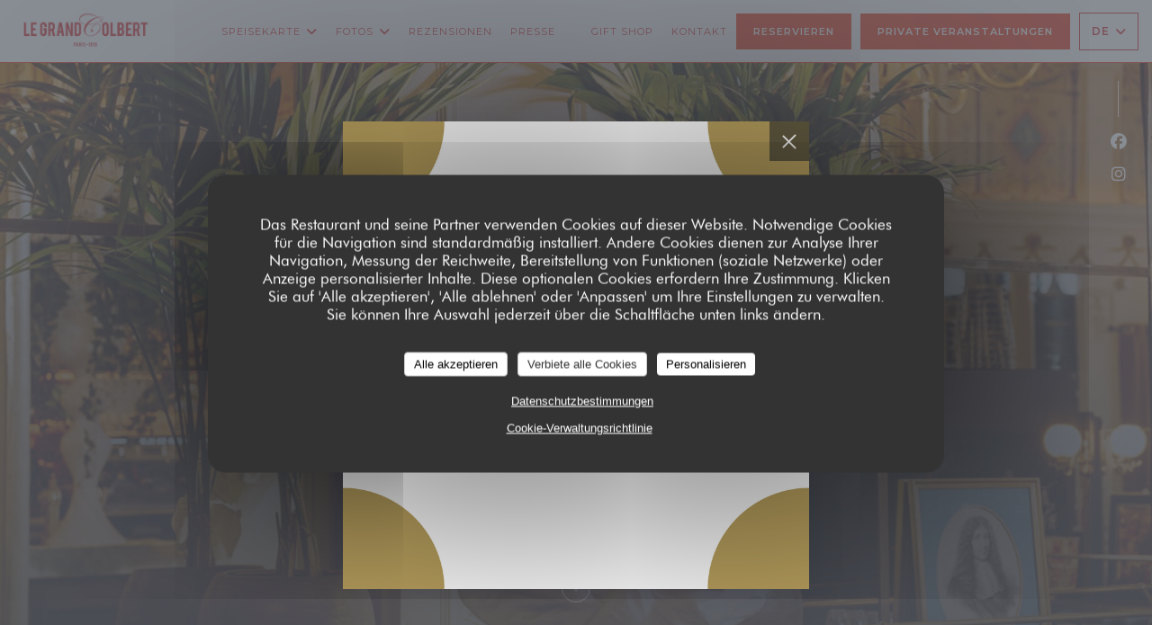

--- FILE ---
content_type: text/html; charset=UTF-8
request_url: https://www.legrandcolbert.fr/de/?option=com_content&view=article&id=46%3Avide01&catid=2%3Anon-categorise&Itemid=177
body_size: 20229
content:
<!DOCTYPE html>
<!--[if lt IE 7]>      <html class="no-js lt-ie9 lt-ie8 lt-ie7" lang="de"> <![endif]-->
<!--[if IE 7]>         <html class="no-js lt-ie9 lt-ie8" lang="de"> <![endif]-->
<!--[if IE 8]>         <html class="no-js lt-ie9" lang="de"> <![endif]-->
<!--[if gt IE 8]><!--> <html class="no-js" lang="de"> <!--<![endif]-->

<head>
	<!-- Meta -->
	<meta charset="utf-8">
	<meta http-equiv="X-UA-Compatible" content="IE=edge" />
	<meta name="viewport" content="width=device-width, initial-scale=1">
	<title>Brasserie Parisienne | Le Grand Colbert | Paris 1910 / Brauerei /
Paris</title>

	<!-- Includes -->
	<meta name="description" content="Willkommen auf der Website des Restaurants Brasserie Parisienne | Le
Grand Colbert | Paris 1910 in Paris - Brauerei, sehen Sie sich die
Gästerezensionen an ..." />



<link rel="canonical" href="https://www.legrandcolbert.fr/de/" />

<!-- Facebook Like and Google -->
<meta property="og:title" content="Brasserie Parisienne | Le Grand Colbert | Paris 1910 / Brauerei /
Paris " />
<meta property="og:type" content="website" />
<meta property="og:url" content="http://www.legrandcolbert.fr/de/?option=com_content&view=article&id=46%3Avide01&catid=2%3Anon-categorise&Itemid=177" />
<meta property="og:image" content="https://ugc.zenchef.com/3/5/3/9/3/5/1/5/0/9/6/7/8/1760347690_416/698c959fc1c78da3ae254e26feeafd5c.website.jpg" />
<meta property="og:site_name" content="Zenchef" />
<meta property="fb:admins" content="685299127" />
<meta property="place:location:latitude" content="48.86662519999999" />
<meta property="place:location:longitude" content="2.3390047" />
<meta property="og:description" content="Willkommen auf der Website des Restaurants Brasserie Parisienne | Le
Grand Colbert | Paris 1910 in Paris - Brauerei, sehen Sie sich die
Gästerezensionen an ..." />



<script>
	window.restaurantId = 353935;
	window.lang = "de";
	window.API_URL = "//api.zenchef.com/api/v1/";
</script>

	<link rel="alternate" hreflang="x-default" href="https://www.legrandcolbert.fr/?option=com_content&view=article&id=46%3Avide01&catid=2%3Anon-categorise&Itemid=177" />
<link rel="alternate" hreflang="de" href="https://www.legrandcolbert.fr/de/?option=com_content&view=article&id=46%3Avide01&catid=2%3Anon-categorise&Itemid=177" />
    <link rel="alternate" hreflang="en" href="https://www.legrandcolbert.fr/en/?option=com_content&view=article&id=46%3Avide01&catid=2%3Anon-categorise&Itemid=177" />
    <link rel="alternate" hreflang="es" href="https://www.legrandcolbert.fr/es/?option=com_content&view=article&id=46%3Avide01&catid=2%3Anon-categorise&Itemid=177" />
    <link rel="alternate" hreflang="it" href="https://www.legrandcolbert.fr/it/?option=com_content&view=article&id=46%3Avide01&catid=2%3Anon-categorise&Itemid=177" />
    <link rel="alternate" hreflang="fr" href="https://www.legrandcolbert.fr/?option=com_content&view=article&id=46%3Avide01&catid=2%3Anon-categorise&Itemid=177" />
    <link rel="alternate" hreflang="pt" href="https://www.legrandcolbert.fr/pt/?option=com_content&view=article&id=46%3Avide01&catid=2%3Anon-categorise&Itemid=177" />
    <link rel="alternate" hreflang="ru" href="https://www.legrandcolbert.fr/ru/?option=com_content&view=article&id=46%3Avide01&catid=2%3Anon-categorise&Itemid=177" />
    <link rel="alternate" hreflang="cs" href="https://www.legrandcolbert.fr/cs/?option=com_content&view=article&id=46%3Avide01&catid=2%3Anon-categorise&Itemid=177" />
    <link rel="alternate" hreflang="ja" href="https://www.legrandcolbert.fr/ja/?option=com_content&view=article&id=46%3Avide01&catid=2%3Anon-categorise&Itemid=177" />
    <link rel="alternate" hreflang="zh" href="https://www.legrandcolbert.fr/zh/?option=com_content&view=article&id=46%3Avide01&catid=2%3Anon-categorise&Itemid=177" />
    <link rel="alternate" hreflang="nl" href="https://www.legrandcolbert.fr/nl/?option=com_content&view=article&id=46%3Avide01&catid=2%3Anon-categorise&Itemid=177" />
    <link rel="alternate" hreflang="el" href="https://www.legrandcolbert.fr/el/?option=com_content&view=article&id=46%3Avide01&catid=2%3Anon-categorise&Itemid=177" />
	<link rel="shortcut icon" href="https://ugc.zenchef.com/3/5/3/9/3/5/1/5/0/9/6/7/8/1752600626_201/d12591d6525b8e33d1df614c807399d9.thumb.png" />
	<!-- Preconnect to CDNs for faster resource loading -->
	<link rel="preconnect" href="https://cdnjs.cloudflare.com" crossorigin>
	<link rel="preconnect" href="https://fonts.googleapis.com" crossorigin>
	<link rel="preconnect" href="https://fonts.gstatic.com" crossorigin>

	<!-- Google Web Fonts -->
	<link href='//fonts.googleapis.com/css2?family=Montserrat:ital,wght@0,400;0,500;0,600;0,700;1,400;1,500;1,600;1,700&display=swap' rel='stylesheet' media='print' onload="this.media='all'">

<noscript>
  <style>
    /* Ensure fonts load in browsers with JavaScript disabled */
    [media='print'].font-fallback {
      media: all !important;
    }
  </style>
</noscript>
	<!-- Critical CSS Inline -->
	<style>
		/* Critical styles for above-the-fold content */
		body {margin: 0;}
        		.container {width: 100%; max-width: 1200px; margin: 0 auto;}
        	</style>

	<!-- Critical CSS -->
	<link rel="stylesheet" href="/css/globals/normalize.css">
	<link rel="stylesheet" href="/css/globals/accessibility.css">
	<link rel="stylesheet" href="/css/globals/17/e82907/montserrat/futura/style.css">

	<!-- Non-critical CSS -->
	<link rel="stylesheet" href="//cdnjs.cloudflare.com/ajax/libs/fancybox/3.5.7/jquery.fancybox.min.css" media="print" onload="this.media='all'">
	<link rel="stylesheet" href="/css/globals/backdrop.css" media="print" onload="this.media='all'">
	<link rel="stylesheet" href="/css/globals/shift-away-subtle.css" media="print" onload="this.media='all'">
	<link rel="stylesheet" href="/css/globals/icomoon.css" media="print" onload="this.media='all'">
	<link rel="stylesheet" href="/css/globals/fontawesome.css" media="print" onload="this.media='all'">
					<link rel="stylesheet" href="/css/css_17/base.css" media="print" onload="this.media='all'">	<link rel="stylesheet" href="/css/globals/17/e82907/montserrat/futura/nav.css" media="print" onload="this.media='all'">
	<link rel="stylesheet" href="/css/globals/17/e82907/montserrat/futura/menus.css" media="print" onload="this.media='all'">
	<link rel="stylesheet" href="/css/css_17/e82907/montserrat/futura/main.css?v=23" media="print" onload="this.media='all'">

	<!-- Fallback for browsers without JS -->
	<noscript>
		<link rel="stylesheet" href="//cdnjs.cloudflare.com/ajax/libs/fancybox/3.5.7/jquery.fancybox.min.css">
		<link rel="stylesheet" href="/css/globals/backdrop.css">
		<link rel="stylesheet" href="/css/globals/shift-away-subtle.css">
		<link rel="stylesheet" href="/css/globals/icomoon.css">
		<link rel="stylesheet" href="/css/globals/fontawesome.css">
		<link rel="stylesheet" href="/css/globals/17/e82907/montserrat/futura/nav.css">
		<link rel="stylesheet" href="/css/globals/17/e82907/montserrat/futura/menus.css">
		<link rel="stylesheet" href="/css/css_17/e82907/montserrat/futura/main.css?v=23">
	</noscript>

	<style>
  
	@font-face {
		font-family: 'Futura';
		src: url('/css/fonts/Futura/futura_light-webfont.woff2') format('woff2'),
				url('/css/fonts/Futura/futura_light-webfont.woff') format('woff');
		font-weight: 300;
		font-style: normal;
	}
	@font-face {
		font-family: 'Futura';
		src: url('/css/fonts/Futura/futura_light_italic-webfont.woff2') format('woff2'),
				url('/css/fonts/Futura/futura_light_italic-webfont.woff') format('woff');
		font-weight: 300;
		font-style: italic;
	}
	@font-face {
		font-family: 'Futura';
		src: url('/css/fonts/Futura/futura_book_italic-webfont.woff2') format('woff2'),
				url('/css/fonts/Futura/futura_book_italic-webfont.woff') format('woff');
		font-weight: 400;
		font-style: italic;
	}
	@font-face {
		font-family: 'Futura';
		src: url('/css/fonts/Futura/futura_book-webfont.woff2') format('woff2'),
				url('/css/fonts/Futura/futura_book-webfont.woff') format('woff');
		font-weight: 400;
		font-style: normal;
	}
	@font-face {
		font-family: 'Futura';
		src: url('/css/fonts/Futura/futura_medium-webfont.woff2') format('woff2'),
				url('/css/fonts/Futura/futura_medium-webfont.woff') format('woff');
		font-weight: 600;
		font-style: normal;
	}
	@font-face {
		font-family: 'Futura';
		src: url('/css/fonts/Futura/futura_medium_italic-webfont.woff2') format('woff2'),
				url('/css/fonts/Futura/futura_medium_italic-webfont.woff') format('woff');
		font-weight: 600;
		font-style: italic;
	}
	@font-face {
		font-family: 'Futura';
		src: url('/css/fonts/Futura/futura_bold-webfont.woff2') format('woff2'),
				url('/css/fonts/Futura/futura_bold-webfont.woff') format('woff');
		font-weight: 700;
		font-style: normal;
	}
	@font-face {
		font-family: 'Futura';
		src: url('/css/fonts/Futura/futura_bold_italic-webfont.woff2') format('woff2'),
				url('/css/fonts/Futura/futura_bold_italic-webfont.woff') format('woff');
		font-weight: 700;
		font-style: italic;
	}</style>

  <style>
    .nav, 
.nav.scroll, 
.btn--light:hover:before, 
.btn--light:hover:after {
	background-color: #ffffff;
}

.nav .dropdown-wrap .dropdown {
	background: #ffffff;
	border: 1px solid #D41A1C;
}

.burger-button__item,
.burger-button__item.show:before,
.burger-button__item.show:after {
    background-color: #D41A1C;
}

.nav .dropdown-wrap .dropdown li {
 	border-bottom: 1px solid #D41A1C;
 }

.btn--std:hover {
	border: 1px solid #D41A1C;
	color: #D41A1C;
}

.home__descr {
	max-height: 450px;
    overflow: auto;
}

.nav .drodown-wrap--lang {
	border: 1px solid #D41A1C;
}

.nav .dropdown-wrap .dropdown a:hover {
    color: #ffffff !important;
    background-color: #D41A1C;
}

.current-page-custom .narrow .btn {
	background: #D41A1C;
}

.nav .nav__item a, 
.nav .drodown-wrap--lang span, .nav .dropdown-wrap .dropdown a, 
.btn--light, .section-intro h1, .section-intro h2 {
	color: #D41A1C !important;
}

.home-logo {
    max-width: 360px;
    max-height: 360px;
    background-color: #ffffff73;
    border-radius: 10px;
    padding-top: 30px;
    padding-bottom: 30px;
    padding-left: 30px;
    padding-right: 30px;
}  </style>

	<!-- Widget URL -->
	<script>
		var hasNewBookingWidget = 1;
	</script>
</head>

<body id="top" class="current-page-home">
	<a href="#main-content" class="skip-link sr-only-focusable">Zum Hauptinhalt springen</a>

<!-- •••••••••••••••••••••••••••
  Header
••••••••••••••••••••••••••••• -->


	<nav class="nav  s-header" role="navigation" aria-label="Hauptnavigation">
	<div class="homelink">
			<a href="/de/?option=com_content&view=article&id=46%3Avide01&catid=2%3Anon-categorise&Itemid=177" title="Start Brasserie Parisienne | Le Grand Colbert | Paris 1910">	
			<img class="logo" src="https://ugc.zenchef.com/3/5/3/9/3/5/1/5/0/9/6/7/8/1752600626_201/d12591d6525b8e33d1df614c807399d9.png" alt="Logo Brasserie Parisienne | Le Grand Colbert | Paris 1910"/>
		</a>
	</div>
	<div class="nav-items-wrap header-nav">
		<ul class="nav__items">
	<!-- Menu -->
			<li class="nav__item dropdown-wrap nav__item--menus">
			<a title="Speisekarte" href="/de/menus-karte/?option=com_content&view=article&id=46%3Avide01&catid=2%3Anon-categorise&Itemid=177">Speisekarte <i class="fa fa-angle-down"></i></a>
			<ul class="dropdown">
									<li>
						<a href="/de/menus-karte/?option=com_content&view=article&id=46%3Avide01&catid=2%3Anon-categorise&Itemid=177#menu-433775">LA CARTE</a>
					</li>
									<li>
						<a href="/de/menus-karte/?option=com_content&view=article&id=46%3Avide01&catid=2%3Anon-categorise&Itemid=177#menu-449818">MENU BISTROT</a>
					</li>
									<li>
						<a href="/de/menus-karte/?option=com_content&view=article&id=46%3Avide01&catid=2%3Anon-categorise&Itemid=177#menu-449817">MENU PARISIEN</a>
					</li>
									<li>
						<a href="/de/menus-karte/?option=com_content&view=article&id=46%3Avide01&catid=2%3Anon-categorise&Itemid=177#menu-463597">LES CHOUCROUTES DU GRAND COLBERT</a>
					</li>
									<li>
						<a href="/de/menus-karte/?option=com_content&view=article&id=46%3Avide01&catid=2%3Anon-categorise&Itemid=177#menu-434423">TEA TIME</a>
					</li>
									<li>
						<a href="/de/menus-karte/?option=com_content&view=article&id=46%3Avide01&catid=2%3Anon-categorise&Itemid=177#menu-458499">Champagnes</a>
					</li>
									<li>
						<a href="/de/menus-karte/?option=com_content&view=article&id=46%3Avide01&catid=2%3Anon-categorise&Itemid=177#menu-460791">Vins Blancs</a>
					</li>
									<li>
						<a href="/de/menus-karte/?option=com_content&view=article&id=46%3Avide01&catid=2%3Anon-categorise&Itemid=177#menu-460795">Vins Rouges</a>
					</li>
									<li>
						<a href="/de/menus-karte/?option=com_content&view=article&id=46%3Avide01&catid=2%3Anon-categorise&Itemid=177#menu-460796">Vins Rosés</a>
					</li>
							</ul>
		</li>
	
	<!-- Gallery -->
			<li class="nav__item dropdown-wrap nav__item--gallery">
			<a title="Fotos" href="/de/fotos/?option=com_content&view=article&id=46%3Avide01&catid=2%3Anon-categorise&Itemid=177">Fotos <i class="fa fa-angle-down"></i></a>
			<ul class="dropdown">
									<li>
						<a href="/de/fotos/?option=com_content&view=article&id=46%3Avide01&catid=2%3Anon-categorise&Itemid=177#la-cuisine-du-grand-colbert"> LA CUISINE DU GRAND COLBERT</a>
					</li>
									<li>
						<a href="/de/fotos/?option=com_content&view=article&id=46%3Avide01&catid=2%3Anon-categorise&Itemid=177#le-tea-time"> LE TEA TIME</a>
					</li>
									<li>
						<a href="/de/fotos/?option=com_content&view=article&id=46%3Avide01&catid=2%3Anon-categorise&Itemid=177#glamour"> Glamour </a>
					</li>
				
							</ul>
		</li>
	
	
	<!-- Reviews -->
			<li class="nav__item nav__item--reviews">
			<a title="Rezensionen" href="/de/rezensionen/?option=com_content&view=article&id=46%3Avide01&catid=2%3Anon-categorise&Itemid=177">Rezensionen</a>
		</li>
	
	<!-- Events -->
	
	<!-- Press -->
			<li class="nav__item nav__item--press">
			<a title="Presse" href="/de/uber/?option=com_content&view=article&id=46%3Avide01&catid=2%3Anon-categorise&Itemid=177">Presse</a>
		</li>
	
	<!-- Restaurants -->
	
	<!-- Custom page -->
	
	<!-- Custom link -->
			<li class="nav__item custom-link">
			<a rel="nofollow" href="https://userdocs.zenchef.com/353935/Tj3aOvd1JF0B2cVatwNV41ouPMzFXrlsdfwTvreL.pdf" rel="noreferer,noopener" target="_blank">
								<span class="sr-only"> ((öffnet ein neues Fenster))</span>
			</a>
		</li>
	
	<!-- Custom button -->
			<li class="nav__item custom-btn">
			<a href="https://le-grand-colbert.fr/" target="_blank" rel="noreferer,noopener,nofollow">
				Gift shop				<span class="sr-only"> ((öffnet ein neues Fenster))</span>
			</a>
		</li>
	
	<!-- Contact -->
	<li class="nav__item nav__item--contact">
		<a title="Kontakt" href="/de/kontaktinformationen/?option=com_content&view=article&id=46%3Avide01&catid=2%3Anon-categorise&Itemid=177">Kontakt</a>
	</li>

	<!-- Language -->
	
	<!-- Buttons -->
	</ul>

		<div class="nav__buttons">
			<!-- Buttons -->
			<div class="buttons-wrap-header">
							<a
			class="btn btn--std btn--booking iframe--widget"
            data-zc-action="open">
						Reservieren					</a>
	
		<a
		data-fancybox data-type='iframe'
		class="btn btn--std btn--privatization iframe--widget"
		href="https://bookings.zenchef.com/privatisation?rid=353935&lang=de&pid=1001&fullscreen&withCloseButton=1"
        rel="noreferer,noopener"
		target="_blank">
				Private Veranstaltungen			</a>
			</div>

			<!-- Language -->
			<div class="dropdown-wrap drodown-wrap--lang btn btn--white">
	<span>
				DE		<i class="fa fa-angle-down"></i>
	</span>
	<ul class="dropdown">
					<li class="lang lang-en">
				<a href="/en/?option=com_content&view=article&id=46%3Avide01&catid=2%3Anon-categorise&Itemid=177">
					<img src="/img/flags/topbar-en.png" class="flag flag-en" alt="en" width="16" height="11">					EN				</a>
			</li>
					<li class="lang lang-es">
				<a href="/es/?option=com_content&view=article&id=46%3Avide01&catid=2%3Anon-categorise&Itemid=177">
					<img src="/img/flags/topbar-es.png" class="flag flag-es" alt="es" width="16" height="11">					ES				</a>
			</li>
					<li class="lang lang-it">
				<a href="/it/?option=com_content&view=article&id=46%3Avide01&catid=2%3Anon-categorise&Itemid=177">
					<img src="/img/flags/topbar-it.png" class="flag flag-it" alt="it" width="16" height="11">					IT				</a>
			</li>
					<li class="lang lang-fr">
				<a href="/?option=com_content&view=article&id=46%3Avide01&catid=2%3Anon-categorise&Itemid=177">
					<img src="/img/flags/topbar-fr.png" class="flag flag-fr" alt="fr" width="16" height="11">					FR				</a>
			</li>
					<li class="lang lang-pt">
				<a href="/pt/?option=com_content&view=article&id=46%3Avide01&catid=2%3Anon-categorise&Itemid=177">
					<img src="/img/flags/topbar-pt.png" class="flag flag-pt" alt="pt" width="16" height="11">					PT				</a>
			</li>
					<li class="lang lang-ru">
				<a href="/ru/?option=com_content&view=article&id=46%3Avide01&catid=2%3Anon-categorise&Itemid=177">
					<img src="/img/flags/topbar-ru.png" class="flag flag-ru" alt="ru" width="16" height="11">					RU				</a>
			</li>
					<li class="lang lang-cs">
				<a href="/cs/?option=com_content&view=article&id=46%3Avide01&catid=2%3Anon-categorise&Itemid=177">
					<img src="/img/flags/topbar-cs.png" class="flag flag-cs" alt="cs" width="16" height="11">					CS				</a>
			</li>
					<li class="lang lang-ja">
				<a href="/ja/?option=com_content&view=article&id=46%3Avide01&catid=2%3Anon-categorise&Itemid=177">
					<img src="/img/flags/topbar-ja.png" class="flag flag-ja" alt="ja" width="16" height="11">					JA				</a>
			</li>
					<li class="lang lang-zh">
				<a href="/zh/?option=com_content&view=article&id=46%3Avide01&catid=2%3Anon-categorise&Itemid=177">
					<img src="/img/flags/topbar-zh.png" class="flag flag-zh" alt="zh" width="16" height="11">					ZH				</a>
			</li>
					<li class="lang lang-nl">
				<a href="/nl/?option=com_content&view=article&id=46%3Avide01&catid=2%3Anon-categorise&Itemid=177">
					<img src="/img/flags/topbar-nl.png" class="flag flag-nl" alt="nl" width="16" height="11">					NL				</a>
			</li>
					<li class="lang lang-el">
				<a href="/el/?option=com_content&view=article&id=46%3Avide01&catid=2%3Anon-categorise&Itemid=177">
					<img src="/img/flags/topbar-el.png" class="flag flag-el" alt="el" width="16" height="11">					EL				</a>
			</li>
			</ul>
</div>

			<!-- Toggle Menu -->
			<div class="burger-button" onclick="display_burger_menu()" role="button" tabindex="0" aria-label="Menü öffnen/schließen" aria-expanded="false" aria-controls="burger-menu">
				<span class="burger-button__item"></span>
				<span class="burger-button__item"></span>
				<span class="burger-button__item"></span>
			</div>
		</div>
	</div>
</nav>

<!-- Burger Menu -->
<div class="burger-menu " id="burger-menu" role="dialog" aria-modal="true" aria-label="Hauptnavigation">
	<div class="burger-menu-items-wrap">
		<ul class="burger-menu__items">
			<!-- Menu -->
							<li class="burger-menu__item burger-menu__item--menus dropdown-wrap">
					<span>
						<a class="burger-menu__dropdown-link" title="Speisekarte" href="/de/menus-karte/?option=com_content&view=article&id=46%3Avide01&catid=2%3Anon-categorise&Itemid=177">Speisekarte</a>
						<i class="fa fa-angle-down" onclick="display_burger_dropdown(this)" role="button" tabindex="0" aria-label="Untermenü öffnen" aria-expanded="false"></i>
					</span>
					<ul class="dropdown">
													<li>
								<a onclick="remove_burger_menu()" href="/de/menus-karte/?option=com_content&view=article&id=46%3Avide01&catid=2%3Anon-categorise&Itemid=177#menu-433775">LA CARTE</a>
							</li>
													<li>
								<a onclick="remove_burger_menu()" href="/de/menus-karte/?option=com_content&view=article&id=46%3Avide01&catid=2%3Anon-categorise&Itemid=177#menu-449818">MENU BISTROT</a>
							</li>
													<li>
								<a onclick="remove_burger_menu()" href="/de/menus-karte/?option=com_content&view=article&id=46%3Avide01&catid=2%3Anon-categorise&Itemid=177#menu-449817">MENU PARISIEN</a>
							</li>
													<li>
								<a onclick="remove_burger_menu()" href="/de/menus-karte/?option=com_content&view=article&id=46%3Avide01&catid=2%3Anon-categorise&Itemid=177#menu-463597">LES CHOUCROUTES DU GRAND COLBERT</a>
							</li>
													<li>
								<a onclick="remove_burger_menu()" href="/de/menus-karte/?option=com_content&view=article&id=46%3Avide01&catid=2%3Anon-categorise&Itemid=177#menu-434423">TEA TIME</a>
							</li>
													<li>
								<a onclick="remove_burger_menu()" href="/de/menus-karte/?option=com_content&view=article&id=46%3Avide01&catid=2%3Anon-categorise&Itemid=177#menu-458499">Champagnes</a>
							</li>
													<li>
								<a onclick="remove_burger_menu()" href="/de/menus-karte/?option=com_content&view=article&id=46%3Avide01&catid=2%3Anon-categorise&Itemid=177#menu-460791">Vins Blancs</a>
							</li>
													<li>
								<a onclick="remove_burger_menu()" href="/de/menus-karte/?option=com_content&view=article&id=46%3Avide01&catid=2%3Anon-categorise&Itemid=177#menu-460795">Vins Rouges</a>
							</li>
													<li>
								<a onclick="remove_burger_menu()" href="/de/menus-karte/?option=com_content&view=article&id=46%3Avide01&catid=2%3Anon-categorise&Itemid=177#menu-460796">Vins Rosés</a>
							</li>
											</ul>
				</li>
			
			<!-- Gallery -->
							<li class="burger-menu__item burger-menu__item--gallery dropdown-wrap">
					<span>
						<a class="burger-menu__dropdown-link" title="Fotos" href="/de/fotos/?option=com_content&view=article&id=46%3Avide01&catid=2%3Anon-categorise&Itemid=177">Fotos</a>
						<i class="fa fa-angle-down" onclick="display_burger_dropdown(this)" role="button" tabindex="0" aria-label="Untermenü öffnen" aria-expanded="false"></i>
					</span>
					<ul class="dropdown">
													<li>
								<a onclick="remove_burger_menu()" href="/de/fotos/?option=com_content&view=article&id=46%3Avide01&catid=2%3Anon-categorise&Itemid=177#la-cuisine-du-grand-colbert"> LA CUISINE DU GRAND COLBERT</a>
							</li>
													<li>
								<a onclick="remove_burger_menu()" href="/de/fotos/?option=com_content&view=article&id=46%3Avide01&catid=2%3Anon-categorise&Itemid=177#le-tea-time"> LE TEA TIME</a>
							</li>
													<li>
								<a onclick="remove_burger_menu()" href="/de/fotos/?option=com_content&view=article&id=46%3Avide01&catid=2%3Anon-categorise&Itemid=177#glamour"> Glamour </a>
							</li>
						
											</ul>
				</li>
				
			
			<!-- Reviews -->
							<li class="burger-menu__item burger-menu__item--reviews">
					<a title="Rezensionen" href="/de/rezensionen/?option=com_content&view=article&id=46%3Avide01&catid=2%3Anon-categorise&Itemid=177">Rezensionen</a>
				</li>
			
			<!-- Events -->
			
			<!-- Press -->
							<li class="burger-menu__item burger-menu__item--press">
					<a title="Presse" href="/de/uber/?option=com_content&view=article&id=46%3Avide01&catid=2%3Anon-categorise&Itemid=177">Presse</a>
				</li>
			
			<!-- Restaurants -->
			
			<!-- Custom page -->
			
			<!-- Custom link -->
							<li class="burger-menu__item custom-link">
					<a rel="nofollow" href="https://userdocs.zenchef.com/353935/Tj3aOvd1JF0B2cVatwNV41ouPMzFXrlsdfwTvreL.pdf" rel="noreferer,noopener" target="_blank">
												<span class="sr-only"> ((öffnet ein neues Fenster))</span>
					</a>
				</li>
			
			<!-- Custom button -->
							<li class="burger-menu__item custom-btn">
					<a href="https://le-grand-colbert.fr/" rel="noreferer,noopener" target="_blank" rel="nofollow">
						Gift shop						<span class="sr-only"> ((öffnet ein neues Fenster))</span>
					</a>
				</li>
			
			<!-- Contact -->
			<li class="burger-menu__item burger-menu__item--contact">
				<a title="Kontakt" href="/de/kontaktinformationen/?option=com_content&view=article&id=46%3Avide01&catid=2%3Anon-categorise&Itemid=177">Kontakt</a>
			</li>
		</ul>

		<!-- Buttons -->
		<div class="buttons-wrap-header">
						<a
			class="btn btn--std btn--booking iframe--widget"
            data-zc-action="open">
						Reservieren					</a>
	
		<a
		data-fancybox data-type='iframe'
		class="btn btn--std btn--privatization iframe--widget"
		href="https://bookings.zenchef.com/privatisation?rid=353935&lang=de&pid=1001&fullscreen&withCloseButton=1"
        rel="noreferer,noopener"
		target="_blank">
				Private Veranstaltungen			</a>
		</div>

		<!-- Language -->
		<ul class="language-list">
			<li class="lang lang-en">
					<a class="btn-circle btn--small btn--ghost" href="/en/?option=com_content&view=article&id=46%3Avide01&catid=2%3Anon-categorise&Itemid=177">
				EN			</a>
				</li>
			<li class="lang lang-es">
					<a class="btn-circle btn--small btn--ghost" href="/es/?option=com_content&view=article&id=46%3Avide01&catid=2%3Anon-categorise&Itemid=177">
				ES			</a>
				</li>
			<li class="lang lang-it">
					<a class="btn-circle btn--small btn--ghost" href="/it/?option=com_content&view=article&id=46%3Avide01&catid=2%3Anon-categorise&Itemid=177">
				IT			</a>
				</li>
			<li class="lang lang-fr">
					<a class="btn-circle btn--small btn--ghost" href="/?option=com_content&view=article&id=46%3Avide01&catid=2%3Anon-categorise&Itemid=177">
				FR			</a>
				</li>
			<li class="lang lang-pt">
					<a class="btn-circle btn--small btn--ghost" href="/pt/?option=com_content&view=article&id=46%3Avide01&catid=2%3Anon-categorise&Itemid=177">
				PT			</a>
				</li>
			<li class="lang lang-ru">
					<a class="btn-circle btn--small btn--ghost" href="/ru/?option=com_content&view=article&id=46%3Avide01&catid=2%3Anon-categorise&Itemid=177">
				RU			</a>
				</li>
			<li class="lang lang-cs">
					<a class="btn-circle btn--small btn--ghost" href="/cs/?option=com_content&view=article&id=46%3Avide01&catid=2%3Anon-categorise&Itemid=177">
				CS			</a>
				</li>
			<li class="lang lang-ja">
					<a class="btn-circle btn--small btn--ghost" href="/ja/?option=com_content&view=article&id=46%3Avide01&catid=2%3Anon-categorise&Itemid=177">
				JA			</a>
				</li>
			<li class="lang lang-zh">
					<a class="btn-circle btn--small btn--ghost" href="/zh/?option=com_content&view=article&id=46%3Avide01&catid=2%3Anon-categorise&Itemid=177">
				ZH			</a>
				</li>
			<li class="lang lang-nl">
					<a class="btn-circle btn--small btn--ghost" href="/nl/?option=com_content&view=article&id=46%3Avide01&catid=2%3Anon-categorise&Itemid=177">
				NL			</a>
				</li>
			<li class="lang lang-el">
					<a class="btn-circle btn--small btn--ghost" href="/el/?option=com_content&view=article&id=46%3Avide01&catid=2%3Anon-categorise&Itemid=177">
				EL			</a>
				</li>
	</ul>

		<!-- Social media -->
			<ul class="social-media-wrap">
					<li class="separator-tiny" >
				<a class="btn-circle btn--ghost" href="https://www.facebook.com/LeGrandColbert/" rel="noreferer,noopener" target="_blank" title="Facebook">
					<i class="fab fa-facebook" aria-hidden="true"></i>
					<span class="sr-only">Facebook ((öffnet ein neues Fenster))</span>
				</a>
			</li>
		
		
					<li class="separator-tiny" >
				<a class="btn-circle btn--ghost" href="https://www.instagram.com/legrandcolbert/" rel="noreferer,noopener" target="_blank" title="Instagram">
					<i class="fab fa-instagram" aria-hidden="true"></i>
					<span class="sr-only">Instagram ((öffnet ein neues Fenster))</span>
				</a>
			</li>
			</ul>
	</div>
</div>

<!-- ••••••••••••••••••••••••••••
		Home
	••••••••••••••••••••••••••••• -->
<section id="home" class="s-home page-hero" data-parallax="scroll" data-image-src="https://www.legrandcolbert.fr/i/brasserie-parisienne-le-grand-colbert-paris-1910/3/5/3/9/3/5/1/5/0/9/6/7/8/1760347436_378/040d07f409d6db3b278f01788b2cc9dd.small_original.jpg" data-position-y=center>
	<div class="overlay"></div>
	<div class="shadow-overlay"></div>

	<div class="home-content">
		<div class="row home-content__main">
				<img class="home-logo" src="https://ugc.zenchef.com/3/5/3/9/3/5/1/5/0/9/6/7/8/1752600626_201/d12591d6525b8e33d1df614c807399d9.png" alt="Logo Brasserie Parisienne | Le Grand Colbert | Paris 1910" />

			<h2>
				<span class="restaurant-type">Brauerei</span>
				<a href="https://www.google.com/maps/dir/?api=1&destination=Brasserie+Parisienne+%7C+Le+Grand+Colbert+%7C+Paris+1910+2+Rue+Vivienne++75002+Paris+fr" rel="noreferer,noopener" target="_blank">
					2 Rue Vivienne 75002 Paris				</a>
			</h2>
		</div>
	</div>

	<!-- Social media -->
		<ul class="social-media-wrap">
					<li class="separator-tiny" >
				<a class="btn-circle btn--ghost" href="https://www.facebook.com/LeGrandColbert/" rel="noreferer,noopener" target="_blank" title="Facebook">
					<i class="fab fa-facebook" aria-hidden="true"></i>
					<span class="sr-only">Facebook ((öffnet ein neues Fenster))</span>
				</a>
			</li>
		
		
					<li class="separator-tiny" >
				<a class="btn-circle btn--ghost" href="https://www.instagram.com/legrandcolbert/" rel="noreferer,noopener" target="_blank" title="Instagram">
					<i class="fab fa-instagram" aria-hidden="true"></i>
					<span class="sr-only">Instagram ((öffnet ein neues Fenster))</span>
				</a>
			</li>
			</ul>

	<a href="#works" class="scroll-down scroll-link smoothscroll"></a>
</section>

<span id="main-content" tabindex="-1"></span>
<section id="works" class="s--about s-works description-section target-section">
	<div class="row wide section-intro about-content">
		<p class="home-title">Willkommen zu</p>
		<h1>Brasserie Parisienne | Le Grand Colbert | Paris 1910</h1>

		<div class="col-six tab-full left">
			<img src="https://ugc.zenchef.com/3/5/3/9/3/5/1/5/0/9/6/7/8/1760347690_416/698c959fc1c78da3ae254e26feeafd5c.website.jpg" class="thumb-link img-intro" alt="Brasserie Parisienne | Le Grand Colbert | Paris 1910">
		</div>

					<div class="col-six tab-full right scroll-shadow">
				<h2 class="intro-title">Brasserie Parisienne | Le Grand Colbert | Paris 1910</h2>
				<div class="home__descr">
					<p>Entdecken Sie unsere Pariser Brasserie „Le Grand Colbert“.</p><p>JEDEN TAG GEÖFFNET</p><p>VON MITTAG bis NACHMITTAG</p><p>Zögern Sie nicht, einen Tisch in unserer Brasserie im Herzen von Paris zu reservieren, um ein unvergessliches kulinarisches Erlebnis in einem historischen und eleganten Rahmen zu genießen.</p><p>Sie befindet sich in der 2 rue Vivienne, 75002 Paris, zwischen La Bourse und dem Garten des Palais Royal. Entdecken Sie eine legendäre Brasserie in Paris, die emblematisch ist und Sie mit ihrer Architektur und ihrem einzigartigen Ambiente in die Vergangenheit zurückversetzt.</p><p>*</p><p>Ursprünglich, als das Gebäude 1637 im Auftrag von Guillaume Bautru, Comte de Serrant, gebaut wurde, war es ein nach den Plänen des Architekten Louis le Vau errichtetes Privathaus. Im Jahr 1652 wurde es an Jean-Baptiste Colbert, den berühmten Minister Ludwigs XIV., und 1719 an Philippe d'Orléans verkauft.</p><p>Im Jahr 1806 wurde es von der Staatsschuldenkasse bewohnt, bis es 1825 verkauft wurde. Das Privathaus wurde daraufhin abgerissen, um Platz für das heutige Gebäude und die Eröffnung der Galerie Colbert im Jahr 1828 zu schaffen, die mit der Galerie Vivienne konkurrieren sollte.</p><p>Unter Louis-Philippe wurde ein Neuheitengeschäft mit dem Namen „Au Grand Colbert“ eröffnet.</p><p>Der Name wurde bis 1900 beibehalten, als es in ein Restaurant umgewandelt wurde.</p><p>Auf Anregung der Bibliothèque nationale de France, der Eigentümerin der Räumlichkeiten, wurde es 1985 zusammen mit der Galerie Colbert in allen seinen ursprünglichen Details renoviert. In diesem großen Saal mit seinem beeindruckenden architektonischen Volumen, den sechs Meter hohen Wänden, finden sich Überreste mit no</p><p><br></p><p><br> UNSERE GRÜNDER <br> MR FLEURY JOEL im Jahr 1992 <br> Dann MR BROSSARD im Jahr 1998 <br> Der GRAND COLBERT</p>					<!-- Widgets HTML -->
						<div class="widget-html">
		<div class="popup-overlay">
	<div class="popup">
		<a rel="nofollow" href="https://userdocs.zenchef.com/353935/Tj3aOvd1JF0B2cVatwNV41ouPMzFXrlsdfwTvreL.pdf">
			<img class="popup__picture" src="https://i.postimg.cc/Fs0TRB6T/POP-UP-GC.png" />
		</a>
		<button class="popup__button" onclick="d.q('.popup-overlay').classList.toggle('disable');">
			<span class="button__item"></span>
			<span class="button__item"></span
		</button>
	</div>
</div>



<!-- Global site tag (gtag.js) - Google Ads: 584429356 -->
<script async src=“https://www.googletagmanager.com/gtag/js?id=AW-584429356”></script>
<script>
 window.dataLayer = window.dataLayer || [];
 function gtag(){dataLayer.push(arguments);}
 gtag(‘js’, new Date());
 gtag(‘config’, ‘AW-584429356’);
</script>	</div>
				</div>
									<p class="separator"></p>
					
<a
	href="/de/menus-karte/?option=com_content&view=article&id=46%3Avide01&catid=2%3Anon-categorise&Itemid=177"
	class="btn btn--light btn--menus">
		Unsere Karte entdecken	</a>							</div>
			</div>
</section>

<section class="s--useful-infos_access s-works section-colored-light">
	<div class="row wide section-intro about-content">
		<p class="home-title">Brasserie Parisienne | Le Grand Colbert | Paris 1910 <span></span> Brauerei <span></span> Paris</p>
		<h2>Praktische Infos</h2>
	</div>

	<div class="useful-infos-wrap row wide section-intro about-content">
					<div class="global-infos">
				
	<div class="useful-infos  ">
					<div class="useful-infos__item">
				<h4>Küche</h4>
				<p>Familienküche, Meeresfrüchte, Frischwaren, Traditionelle Küche, selbst gemacht</p>
			</div>
		
					<div class="useful-infos__item">
				<h4>Ortstyp</h4>
				<p>Brauerei</p>
			</div>
		
					<div class="useful-infos__item">
				<h4>Services</h4>
				<p>Klimaanlage, Privatisierungen, Zugang für Behinderte, Wifi</p>
			</div>
		
					<div class="useful-infos__item">
				<h4>Zahlungsmittel</h4>
				<p>Diners Club, American Express, Apple Pay, Kontaktloses Bezahlen, Eurocard / Mastercard, Bargeld, Visa, carte Bleue</p>
			</div>
			</div>
			</div>
			</div>

	<div class="access-wrap row wide section-intro about-content">
					<div class="col-eight tab-full left">
				<h3>Erreichbarkeit</h3>
					<div class="access  ">
					<div class="access__item">
				<h4>U-Bahn</h4>
				<p>Bourse</p>
			</div>
		
		
		
		
					<div class="access__item">
				<h4>Parkplatz</h4>
				<p>Indigo bourse</p>
			</div>
			</div>
			</div>
		
		<div class="col-four tab-full right">
			<div class="map-wrap ">
	<div class="wazeembed" 
		data-url="https://embed.waze.com/de/iframe?zoom=16&lat=48.86662519999999&lon=2.3390047&pin=1" 
		data-width="100%" 
		data-height="400"
		style="width: 100%; height: 400px;"
		title="Waze Map"></div>
</div>
		</div>
	</div>
</section>

	<section class="s--opening-hours s-works open-hours">
		<div class="row wide section-intro about-content">
			<div class="col-four tab-full left">
				<h2 class="home-title secondary-title">
					<span class="opening-title">Öffungszeiten</span>
					<span class="restaurant-name">Brasserie Parisienne | Le Grand Colbert | Paris 1910</span>
				</h2>
			</div>

			<div class="opening-hours-wrap col-eight tab-full right day-wrap-schedule">
				
	<div class="opening-hours-wrap">
		<div class="opening-hours flex-wrap flex-wrap--center">
							<div class="day-wrap">
					<h4 class="day">
						<span>Mo</span> - <span>So</span>					</h4>
					<p class="hours">
						12:00 - 00:00 *					</p>
				</div>
					</div>
					<p class="bookings_only">* Nur mit Reservierung</p>
			</div>

<!-- <div class="opening-hours ">
							<div class="day-wrap day1">
					<h4 class="day">Montag</h4>
											<p class="hours">12:00 - 00:00</p>
									</div>
						<div class="day-wrap day2">
					<h4 class="day">Dienstag</h4>
											<p class="hours">12:00 - 00:00</p>
									</div>
						<div class="day-wrap day3">
					<h4 class="day">Mittwoch</h4>
											<p class="hours">12:00 - 00:00</p>
									</div>
						<div class="day-wrap day4">
					<h4 class="day">Donnerstag</h4>
											<p class="hours">12:00 - 00:00</p>
									</div>
						<div class="day-wrap day5">
					<h4 class="day">Freitag</h4>
											<p class="hours">12:00 - 00:00</p>
									</div>
						<div class="day-wrap day6">
					<h4 class="day">Samstag</h4>
											<p class="hours">12:00 - 00:00</p>
									</div>
						<div class="day-wrap day0">
					<h4 class="day">Sonntag</h4>
											<p class="hours">12:00 - 00:00</p>
									</div>
			</div>
	<p class="bookings_only">* Nur mit Reservierung</p>
 -->
			</div>
		</div>
	</section>
	<section class="s-works section-footer-block" style="background-image:url(https://www.legrandcolbert.fr/i/brasserie-parisienne-le-grand-colbert-paris-1910/3/5/3/9/3/5/1/5/0/9/6/7/8/1760347436_378/040d07f409d6db3b278f01788b2cc9dd.small_original.jpg)">
		<div class="row wide section-intro ">
			<div class="col-three tab-full left footer-block">
				<h3 class="separator-light">Adresse</h3>
				<p class="text-light">
				    <a class="restaurant-address" href="https://www.google.com/maps/dir/?api=1&destination=Brasserie+Parisienne+%7C+Le+Grand+Colbert+%7C+Paris+1910+2+Rue+Vivienne++75002+Paris+fr" target="_blank" rel="noreferer,noopener">
	2 Rue Vivienne		75002 Paris	<span class="sr-only"> ((öffnet ein neues Fenster))</span>
</a>
                    <br>
				    <a class="restaurant-phone" href="tel:0142868788">01 42 86 87 88</a>                    <br>
                    				</p>
			</div>

			<div class="social-media_newsletter-wrap col-three tab-full left footer-block">
				<h3 class="separator-light">Uns folgen</h3>

				<!-- Social media -->
					<ul class="social-media-wrap">
					<li class="separator-tiny" >
				<a class="btn-circle btn--ghost" href="https://www.facebook.com/LeGrandColbert/" rel="noreferer,noopener" target="_blank" title="Facebook">
					<i class="fab fa-facebook" aria-hidden="true"></i>
					<span class="sr-only">Facebook ((öffnet ein neues Fenster))</span>
				</a>
			</li>
		
		
					<li class="separator-tiny" >
				<a class="btn-circle btn--ghost" href="https://www.instagram.com/legrandcolbert/" rel="noreferer,noopener" target="_blank" title="Instagram">
					<i class="fab fa-instagram" aria-hidden="true"></i>
					<span class="sr-only">Instagram ((öffnet ein neues Fenster))</span>
				</a>
			</li>
			</ul>

				<!--Newsletter-->
				<a data-fancybox data-type="iframe" href="//nl.zenchef.com/optin-form.php?rpid=rpid_YK6C5CX9&lang=de" class="btn btn--std btn--newsletter" rel="noreferer,noopener" target="_blank">
		Newsletter	</a>
			</div>

			<!-- Booking's button -->
			<div class="col-three tab-full left footer-block">
				<h3 class="separator-light">Reservierung</h3>
							<a
			class="btn btn--std btn--booking iframe--widget"
            data-zc-action="open">
						Reservieren					</a>
	
		<a
		data-fancybox data-type='iframe'
		class="btn btn--std btn--privatization iframe--widget"
		href="https://bookings.zenchef.com/privatisation?rid=353935&lang=de&pid=1001&fullscreen&withCloseButton=1"
        rel="noreferer,noopener"
		target="_blank">
				Private Veranstaltungen			</a>
			</div>

			<!-- Rewards -->
					</div>
	</section>

	<!--2nd Footer Section-->
	<footer>
		<div class="footer__text">
			<p class="footer__copyright">
	&copy; 2026 Brasserie Parisienne | Le Grand Colbert | Paris 1910 — Webseite des Restaurants erstellt von 	<a href="https://www.zenchef.com/" rel="noopener" target="_blank" class="zcf-link">Zenchef<span class="sr-only"> ((öffnet ein neues Fenster))</span></a>
</p>
			<p class="footer__links">
    	<a class="separator-tiny" href="/de/impressum/?option=com_content&view=article&id=46%3Avide01&catid=2%3Anon-categorise&Itemid=177" rel="nofollow" target="_blank">Impressum<span class="sr-only"> ((öffnet ein neues Fenster))</span></a>
	<a class="separator-tiny" href="https://bookings.zenchef.com/gtc?rid=353935&host=www.legrandcolbert.fr" rel="nofollow" target="_blank">Nutzungsbedingungen<span class="sr-only"> ((öffnet ein neues Fenster))</span></a>
	<a class="separator-tiny" href="/de/datenschutzrichtlinie/?option=com_content&view=article&id=46%3Avide01&catid=2%3Anon-categorise&Itemid=177" rel="nofollow" target="_blank">Politik zum Schutz personenbezogener Daten<span class="sr-only"> ((öffnet ein neues Fenster))</span></a>
	<a class="separator-tiny" href="/de/cookie-richtlinie/?option=com_content&view=article&id=46%3Avide01&catid=2%3Anon-categorise&Itemid=177" rel="nofollow" target="_blank">Cookies<span class="sr-only"> ((öffnet ein neues Fenster))</span></a>
</p>
		</div>

		<div class="go-top">
			<a class="smoothscroll" title="Back to Top" href="#top"><i class="fas fa-long-arrow-alt-up"></i></a>
		</div>
	</footer>

	<div id="preloader">
		<div id="loader"></div>
	</div>

	<!-- Loader -->
<div class="loader-wrap loader-wrap--dark">
	<div class="loader">
		<div class="homelink">
			<a href="/de/?option=com_content&view=article&id=46%3Avide01&catid=2%3Anon-categorise&Itemid=177" title="Start Brasserie Parisienne | Le Grand Colbert | Paris 1910">	
			<img class="logo" src="https://ugc.zenchef.com/3/5/3/9/3/5/1/5/0/9/6/7/8/1752600626_201/d12591d6525b8e33d1df614c807399d9.png" alt="Logo Brasserie Parisienne | Le Grand Colbert | Paris 1910"/>
		</a>
	</div>	</div>
</div>
<!-- JS -->
<script>
	var template = '17';
	var templateIdForWidget = '17';
</script>
<script src="//ajax.googleapis.com/ajax/libs/jquery/3.4.1/jquery.min.js"></script>
<script src="/js/libs/jquery.form.js?v=23"></script>
<script src="/js/libs/jquery.validate.js?v=23"></script>
<script src="/js/libs/jquery.validate.ajax.js?v=23"></script>
<!-- <script src="/js/libs/modernizr-3.6.0.min.js?v=23"></script> -->
<script src="//cdnjs.cloudflare.com/ajax/libs/fancybox/3.5.7/jquery.fancybox.min.js"></script>
<script src="/js/libs/popper.min.js?v=23"></script>
<script src="/js/libs/tippy-bundle.iife.min.js?v=23"></script>

<script src="/js/globals/script.js?v=23"></script>
<script src="/js/globals/getRestoIdKonamiCode.js?v=23"></script>

	<script src="/js/js_17/main.js?v=23"></script>



	<script src="/js/js_17/pace.min.js?v=23"></script>
	<script src="/js/js_17/plugins.js?v=23"></script>

<!-- Includes -->
<div id="modal-contact" class="modal" style="display: none; max-width: 500px;">
	<h3>Sie möchten Kontakt mit uns aufnehmen? <br />
Füllen Sie das untenstehende Formular aus!</h3>
	<form name="contact-form" class="form" id="contact-form" action="#" novalidate="novalidate">
	<input type="hidden" name="restaurant_public_id" id="restaurant_public_id" value="rpid_YK6C5CX9">
	<input type="hidden" name="lang" id="lang" value="de">
	<input type="hidden" name="token" id="token" value="6d278c07bbea513e6541e519dd1c25cc">

	<div class="input--small">
		<input type="text" name="firstname" id="firstname" value="" placeholder="Vorname *" aria-label="Vorname" autocomplete="given-name" required="required" aria-required="true" title="Dieses Feld ist verpflichtend">
	</div>

	<div class="input--small">
		<input type="text" name="lastname" id="lastname" value="" placeholder="Name *" aria-label="Name" autocomplete="family-name" required="required" aria-required="true" title="Dieses Feld ist verpflichtend">
	</div>

	<div class="input--small">
		<input type="email" name="email" id="email" value="" placeholder="Ihre E-Mail-Adresse *" aria-label="Ihre E-Mail-Adresse" autocomplete="email" required="required" aria-required="true" title="Dieses Feld ist verpflichtend" data-msg-email="Geben Sie bitte eine gültige E-Mail-Adresse an">
	</div>

	<div class="input--small">
		<input type="text" name="phone" id="phone" value="" placeholder="Telefon *" aria-label="Telefon" autocomplete="tel" required="required" aria-required="true" title="Dieses Feld ist verpflichtend">
	</div>

	<div class="input--full">
		<textarea name="message" id="message" placeholder="Nachricht" aria-label="Nachricht" rows="6"></textarea>
	</div>
        <div class="input--full" style="font-size:10px !important;">
        Gemäß den Datenschutzbestimmungen haben Sie das Recht, Werbeanrufe abzulehnen. Sie können sich in die Robinsonliste eintragen lassen unter <a href="https://www.robinsonliste.de" target="_blank" rel="noopener noreferrer">robinsonliste.de</a>. Weitere Informationen zur Datenverarbeitung finden Sie in unserer <a href="/de/datenschutzrichtlinie/?option=com_content&view=article&id=46%3Avide01&catid=2%3Anon-categorise&Itemid=177" target="_blank">Datenschutzerklärung</a>.    </div>
    
	<input class="btn btn--std input--full" type="submit" id="send" value="Senden">

	<div class="step2 hidden">
		<strong>Dankeschön! </strong>Wir haben Ihre Nachricht erhalten. Wir werden uns so schnell wie möglich bei Ihnen melden.<br>Für eine Reservierungsanfrage klicken Sie bitte direkt auf die Schaltfläche Buchen.	</div>
</form>
</div>    <script id="restaurantJsonLd" type="application/ld+json">
{
    "@context":"https://schema.googleapis.com"
    ,"@type":"Restaurant"
    ,"@id":"https://www.legrandcolbert.fr"
    ,"image":"https://ugc.zenchef.com/3/5/3/9/3/5/1/5/0/9/6/7/8/1760347690_416/698c959fc1c78da3ae254e26feeafd5c.website.jpg"
    ,"name":"Brasserie Parisienne | Le Grand Colbert | Paris 1910"
    ,"address":{
        "@type":"PostalAddress",
        "addressLocality":"Paris",
        "postalCode":"75002",
        "streetAddress":"2 Rue Vivienne",
        "addressCountry":"FR",
        "addressRegion":"Paris"
    }
    ,"priceRange":"€"
    ,"servesCuisine":["Familienk\u00fcche","Meeresfr\u00fcchte","Frischwaren","Traditionelle K\u00fcche","selbst gemacht"]    ,"telephone":"0142868788"
    ,"url":"https://www.legrandcolbert.fr"
    ,"geo":{
        "@type":"GeoCoordinates",
        "latitude":"48.86662519999999",
        "longitude":"2.3390047"
    }
        ,"logo":"https://ugc.zenchef.com/3/5/3/9/3/5/1/5/0/9/6/7/8/1760347690_416/698c959fc1c78da3ae254e26feeafd5c.website.jpg"
    
        ,"potentialAction":[
    {
        "@type":"ReserveAction",
        "target":{
            "@type":"EntryPoint",
            "urlTemplate":"https://www.legrandcolbert.fr/de/einen-tisch-reservieren/?lang=de&option=com_content&view=article&id=46%3Avide01&catid=2%3Anon-categorise&Itemid=177&rid=353935",
            "inLanguage":"de",
            "actionPlatform":[
                "http://schema.org/MobileWebPlatform",
                "http://schema.org/DesktopWebPlatform",
                "http://schema.org/IOSPlatform",
                "http://schema.org/AndroidPlatform"
            ]
        },
        "result":{
            "@type":"FoodEstablishmentReservation",
            "name":"Reservieren"
        }
    }
    ]
    
        ,"aggregateRating": {
        "@type": "AggregateRating",
	    "worstRating": "0",
	    "bestRating": "5",
	    "ratingValue": "4.6",
	    "ratingCount": "387"
	}
	
        ,"acceptsReservations" : "yes"
    
    ,"hasMenu":"https://www.legrandcolbert.fr/de/menus-karte/"

        ,"description":"Willkommen auf der Website des Restaurants Brasserie Parisienne | Le\nGrand Colbert | Paris 1910 in Paris - Brauerei, sehen Sie sich die\nG\u00e4sterezensionen an ..."    
        ,"menu":"https://www.legrandcolbert.fr/de/menus-karte/"
    
    
        ,"openingHoursSpecification":[
        
                    {
                        "@type":"OpeningHoursSpecification",
                        "dayOfWeek":[
                            "Monday"
                        ],
                        "opens":"12:00",
                        "closes":"00:00"
                    }
                    , 
                    {
                        "@type":"OpeningHoursSpecification",
                        "dayOfWeek":[
                            "Tuesday"
                        ],
                        "opens":"12:00",
                        "closes":"00:00"
                    }
                    , 
                    {
                        "@type":"OpeningHoursSpecification",
                        "dayOfWeek":[
                            "Wednesday"
                        ],
                        "opens":"12:00",
                        "closes":"00:00"
                    }
                    , 
                    {
                        "@type":"OpeningHoursSpecification",
                        "dayOfWeek":[
                            "Thursday"
                        ],
                        "opens":"12:00",
                        "closes":"00:00"
                    }
                    , 
                    {
                        "@type":"OpeningHoursSpecification",
                        "dayOfWeek":[
                            "Friday"
                        ],
                        "opens":"12:00",
                        "closes":"00:00"
                    }
                    , 
                    {
                        "@type":"OpeningHoursSpecification",
                        "dayOfWeek":[
                            "Saturday"
                        ],
                        "opens":"12:00",
                        "closes":"00:00"
                    }
                    , 
                    {
                        "@type":"OpeningHoursSpecification",
                        "dayOfWeek":[
                            "Sunday"
                        ],
                        "opens":"12:00",
                        "closes":"00:00"
                    }
                        ]
	
    
    
    
    }
</script><script src="/js/libs/tarteaucitron/tarteaucitron.js?v=3"></script>
<style>
    /* Hide tarteaucitron button icons */
    #tarteaucitronRoot .tarteaucitronCheck::before,
    #tarteaucitronRoot .tarteaucitronCross::before,
    #tarteaucitronRoot .tarteaucitronPlus::before {
        display: none !important;
    }
    
    /* Remove text shadow from Allow/Deny buttons */
    #tarteaucitronRoot .tarteaucitronAllow,
    #tarteaucitronRoot .tarteaucitronDeny {
        text-shadow: none !important;
    }
    
    /* Replace icon with Cookies button */
    #tarteaucitronIcon #tarteaucitronManager {
        background: #333;
        border-radius: 4px !important;
        padding: 10px 20px !important;
    }
    
    #tarteaucitronIcon #tarteaucitronManager img {
        display: none !important;
    }
    
    #tarteaucitronIcon #tarteaucitronManager:after {
        content: "🍪";
        color: #fff;
        font-size: 20px !important;
        line-height: 1;
    }
    
    #tarteaucitronIcon #tarteaucitronManager:hover {
        background: #555;
    }
    
    /* Change button colors to neutral (no red/green) */
    #tarteaucitronRoot .tarteaucitronAllow,
    #tarteaucitronRoot .tarteaucitronDeny {
        background-color: #ffffff !important;
        color: #333333 !important;
        border: 1px solid #cccccc !important;
    }
    
    #tarteaucitronRoot .tarteaucitronAllow:hover,
    #tarteaucitronRoot .tarteaucitronDeny:hover {
        background-color: #f5f5f5 !important;
    }
    
    /* Visual feedback for selected state - change background color */
    #tarteaucitronRoot .tarteaucitronIsAllowed .tarteaucitronAllow {
        background-color: #4a90e2 !important;
        color: #ffffff !important;
        border-color: #4a90e2 !important;
    }
    
    #tarteaucitronRoot .tarteaucitronIsDenied .tarteaucitronDeny {
        background-color: #7a7a7a !important;
        color: #ffffff !important;
        border-color: #7a7a7a !important;
    }
    
    /* Reduce font size for disclaimer paragraph */
    #tarteaucitronInfo {
        font-size: 13px !important;
        line-height: 1.4 !important;
    }
    
    /* Also apply neutral colors to Accept All/Deny All buttons */
    #tarteaucitronRoot #tarteaucitronAllAllowed,
    #tarteaucitronRoot #tarteaucitronAllDenied,
    #tarteaucitronRoot .tarteaucitronCTAButton {
        background-color: #ffffff !important;
        color: #333333 !important;
        border: 1px solid #cccccc !important;
    }
    
    #tarteaucitronRoot #tarteaucitronAllAllowed:hover,
    #tarteaucitronRoot #tarteaucitronAllDenied:hover,
    #tarteaucitronRoot .tarteaucitronCTAButton:hover {
        background-color: #f5f5f5 !important;
    }
    
    /* When Accept All is clicked */
    #tarteaucitronRoot #tarteaucitronAllAllowed:active,
    #tarteaucitronRoot #tarteaucitronAllAllowed:focus {
        background-color: #4a90e2 !important;
        color: #ffffff !important;
    }
    
    /* When Deny All is clicked */
    #tarteaucitronRoot #tarteaucitronAllDenied:active,
    #tarteaucitronRoot #tarteaucitronAllDenied:focus {
        background-color: #7a7a7a !important;
        color: #ffffff !important;
    }
    
    /* Style cookie policy and privacy policy as white text links */
    #tarteaucitron #tarteaucitronCookiePolicyUrlDialog,
    #tarteaucitron #tarteaucitronPrivacyUrlDialog {
        background: transparent !important;
        color: #fff !important;
        font-size: 13px !important;
        margin-bottom: 3px !important;
        margin-left: 7px !important;
        padding: 0 !important;
        border: 0 !important;
        border-radius: 0 !important;
        display: inline-block !important;
        line-height: normal !important;
        font-family: inherit !important;
        font-weight: normal !important;
        text-align: center !important;
        vertical-align: baseline !important;
        cursor: pointer !important;
        text-decoration: underline !important;
    }
    
    #tarteaucitron #tarteaucitronCookiePolicyUrlDialog:hover,
    #tarteaucitron #tarteaucitronPrivacyUrlDialog:hover {
        text-decoration: none !important;
    }
    
    /* For the ones in the alert banner */
    #tarteaucitronAlertBig #tarteaucitronCookiePolicyUrl,
    #tarteaucitronAlertBig #tarteaucitronPrivacyUrl {
        background: transparent !important;
        color: #fff !important;
        font-size: 13px !important;
        margin-bottom: 3px !important;
        margin-left: 7px !important;
        padding: 0 !important;
        display: inline-block !important;
        cursor: pointer !important;
        text-decoration: underline !important;
        border: 0 !important;
    }
    
    #tarteaucitronAlertBig #tarteaucitronCookiePolicyUrl:hover,
    #tarteaucitronAlertBig #tarteaucitronPrivacyUrl:hover {
        text-decoration: none !important;
    }
    
    /* Change font size from 16px to 13px for all these buttons */
    #tarteaucitronAlertBig #tarteaucitronCloseAlert,
    #tarteaucitronAlertBig #tarteaucitronPersonalize,
    #tarteaucitronAlertBig #tarteaucitronPersonalize2,
    .tarteaucitronCTAButton,
    #tarteaucitronRoot .tarteaucitronDeny,
    #tarteaucitronRoot .tarteaucitronAllow {
        font-size: 13px !important;
    }
    
    /* Ensure consistent border radius for action buttons only */
    #tarteaucitronAlertBig #tarteaucitronCloseAlert {
        border-radius: 4px !important;
    }
</style>
<script>
    // Define Waze embed service
    tarteaucitron.services = tarteaucitron.services || {};
    tarteaucitron.services.wazeembed = {
        "key": "wazeembed",
        "type": "api",
        "name": "Waze Map (Google)",
        "uri": "https://www.waze.com/legal/privacy",
        "needConsent": true,
        "cookies": ['NID', 'SID', 'HSID', 'APISID', 'SAPISID', '1P_JAR'],
        "js": function () {
            "use strict";
            tarteaucitron.fallback(['wazeembed'], function (x) {
                var frame_title = tarteaucitron.getElemAttr(x, "title") || 'Waze map iframe',
                    width = tarteaucitron.getElemAttr(x, "data-width") || '100%',
                    height = tarteaucitron.getElemAttr(x, "data-height") || '400',
                    url = tarteaucitron.getElemAttr(x, "data-url");

                return '<iframe title="' + frame_title + '" src="' + url + '" width="' + width + '" height="' + height + '" style="border: 0; width: 100%;" allowfullscreen></iframe>';
            });
        },
        "fallback": function () {
            "use strict";
            var id = 'wazeembed';
            tarteaucitron.fallback(['wazeembed'], function (elem) {
                elem.style.width = '100%';
                elem.style.height = '400px';
                return tarteaucitron.engage(id);
            });
        }
    };

    $(document).ready(function() {
        //Facebook
        (tarteaucitron.job = tarteaucitron.job || []).push('facebook');

        //Twitter
        (tarteaucitron.job = tarteaucitron.job || []).push('twitter');

        //Google jsAPI
        (tarteaucitron.job = tarteaucitron.job || []).push('jsapi');
        
        //Waze Maps
        (tarteaucitron.job = tarteaucitron.job || []).push('wazeembed');

        
                    //Facebook Pixel
            tarteaucitron.user.facebookpixelId = '1491654631021327';
            (tarteaucitron.job = tarteaucitron.job || []).push('facebookpixel');
        
                    tarteaucitron.user.gtagUa = 'G-NSQTYQWHXM';
            tarteaucitron.user.gtagMore = function () {
                dataLayer.push({'event': 'accept_cookie'});
            };
            (tarteaucitron.job = tarteaucitron.job || []).push('gtag');
        
        tarteaucitron.init({
            "hashtag": "#tarteaucitron",
            "highPrivacy": true,
            "orientation": "middle",
            "adblocker": false,
            "showAlertSmall": false,
            "cookieslist": true,
            "removeCredit": true,
            "mandatory": true,
            "mandatoryCta": false,
            "iconPosition": "BottomLeft",
            "googleConsentMode": true,
            "showDetailsOnClick": false,
            "privacyUrl": "/de/datenschutzrichtlinie/?option=com_content&view=article&id=46%3Avide01&catid=2%3Anon-categorise&Itemid=177",
            "cookiePolicyUrl": "/de/cookie-richtlinie/?option=com_content&view=article&id=46%3Avide01&catid=2%3Anon-categorise&Itemid=177",
        });

    });
</script>
<!-- Zenchef Widget SDK -->
<script>;(function (d, s, id) {const el = d.getElementsByTagName(s)[0]; if (d.getElementById(id) || el.parentNode == null) {return;} var js = d.createElement(s);  js.id = id; js.async = true; js.src = 'https://sdk.zenchef.com/v1/sdk.min.js';  el.parentNode.insertBefore(js, el); })(document, 'script', 'zenchef-sdk')</script>
<div
        class="zc-widget-config"
        data-restaurant="353935"
        data-lang="de"
></div>
</body>
</html>


--- FILE ---
content_type: text/html; charset=UTF-8
request_url: https://www.legrandcolbert.fr/de/%E2%80%9Chttps://www.googletagmanager.com/gtag/js?id=AW-584429356%E2%80%9D
body_size: 19563
content:
<!DOCTYPE html>
<!--[if lt IE 7]>      <html class="no-js lt-ie9 lt-ie8 lt-ie7" lang="fr"> <![endif]-->
<!--[if IE 7]>         <html class="no-js lt-ie9 lt-ie8" lang="fr"> <![endif]-->
<!--[if IE 8]>         <html class="no-js lt-ie9" lang="fr"> <![endif]-->
<!--[if gt IE 8]><!--> <html class="no-js" lang="fr"> <!--<![endif]-->

<head>
	<!-- Meta -->
	<meta charset="utf-8">
	<meta http-equiv="X-UA-Compatible" content="IE=edge" />
	<meta name="viewport" content="width=device-width, initial-scale=1">
	<title>Brasserie Parisienne | Le Grand Colbert | Paris 1910 / Brasserie /
Paris</title>

	<!-- Includes -->
	<meta name="description" content="Bienvenue sur le site du restaurant Brasserie Parisienne | Le Grand
Colbert | Paris 1910 à Paris - Brasserie, consultez des avis clients
et réservez en lig..." />



<link rel="canonical" href="https://www.legrandcolbert.fr/" />

<!-- Facebook Like and Google -->
<meta property="og:title" content="Brasserie Parisienne | Le Grand Colbert | Paris 1910 / Brasserie /
Paris " />
<meta property="og:type" content="website" />
<meta property="og:url" content="http://www.legrandcolbert.fr/" />
<meta property="og:image" content="https://ugc.zenchef.com/3/5/3/9/3/5/1/5/0/9/6/7/8/1760347690_416/698c959fc1c78da3ae254e26feeafd5c.website.jpg" />
<meta property="og:site_name" content="Zenchef" />
<meta property="fb:admins" content="685299127" />
<meta property="place:location:latitude" content="48.86662519999999" />
<meta property="place:location:longitude" content="2.3390047" />
<meta property="og:description" content="Bienvenue sur le site du restaurant Brasserie Parisienne | Le Grand
Colbert | Paris 1910 à Paris - Brasserie, consultez des avis clients
et réservez en lig..." />



<script>
	window.restaurantId = 353935;
	window.lang = "fr";
	window.API_URL = "//api.zenchef.com/api/v1/";
</script>

	<link rel="alternate" hreflang="x-default" href="https://www.legrandcolbert.fr/" />
<link rel="alternate" hreflang="fr" href="https://www.legrandcolbert.fr/" />
    <link rel="alternate" hreflang="en" href="https://www.legrandcolbert.fr/en/" />
    <link rel="alternate" hreflang="es" href="https://www.legrandcolbert.fr/es/" />
    <link rel="alternate" hreflang="it" href="https://www.legrandcolbert.fr/it/" />
    <link rel="alternate" hreflang="de" href="https://www.legrandcolbert.fr/de/" />
    <link rel="alternate" hreflang="pt" href="https://www.legrandcolbert.fr/pt/" />
    <link rel="alternate" hreflang="ru" href="https://www.legrandcolbert.fr/ru/" />
    <link rel="alternate" hreflang="cs" href="https://www.legrandcolbert.fr/cs/" />
    <link rel="alternate" hreflang="ja" href="https://www.legrandcolbert.fr/ja/" />
    <link rel="alternate" hreflang="zh" href="https://www.legrandcolbert.fr/zh/" />
    <link rel="alternate" hreflang="nl" href="https://www.legrandcolbert.fr/nl/" />
    <link rel="alternate" hreflang="el" href="https://www.legrandcolbert.fr/el/" />
	<link rel="shortcut icon" href="https://ugc.zenchef.com/3/5/3/9/3/5/1/5/0/9/6/7/8/1752600626_201/d12591d6525b8e33d1df614c807399d9.thumb.png" />
	<!-- Preconnect to CDNs for faster resource loading -->
	<link rel="preconnect" href="https://cdnjs.cloudflare.com" crossorigin>
	<link rel="preconnect" href="https://fonts.googleapis.com" crossorigin>
	<link rel="preconnect" href="https://fonts.gstatic.com" crossorigin>

	<!-- Google Web Fonts -->
	<link href='//fonts.googleapis.com/css2?family=Montserrat:ital,wght@0,400;0,500;0,600;0,700;1,400;1,500;1,600;1,700&display=swap' rel='stylesheet' media='print' onload="this.media='all'">

<noscript>
  <style>
    /* Ensure fonts load in browsers with JavaScript disabled */
    [media='print'].font-fallback {
      media: all !important;
    }
  </style>
</noscript>
	<!-- Critical CSS Inline -->
	<style>
		/* Critical styles for above-the-fold content */
		body {margin: 0;}
        		.container {width: 100%; max-width: 1200px; margin: 0 auto;}
        	</style>

	<!-- Critical CSS -->
	<link rel="stylesheet" href="/css/globals/normalize.css">
	<link rel="stylesheet" href="/css/globals/accessibility.css">
	<link rel="stylesheet" href="/css/globals/17/e82907/montserrat/futura/style.css">

	<!-- Non-critical CSS -->
	<link rel="stylesheet" href="//cdnjs.cloudflare.com/ajax/libs/fancybox/3.5.7/jquery.fancybox.min.css" media="print" onload="this.media='all'">
	<link rel="stylesheet" href="/css/globals/backdrop.css" media="print" onload="this.media='all'">
	<link rel="stylesheet" href="/css/globals/shift-away-subtle.css" media="print" onload="this.media='all'">
	<link rel="stylesheet" href="/css/globals/icomoon.css" media="print" onload="this.media='all'">
	<link rel="stylesheet" href="/css/globals/fontawesome.css" media="print" onload="this.media='all'">
					<link rel="stylesheet" href="/css/css_17/base.css" media="print" onload="this.media='all'">	<link rel="stylesheet" href="/css/globals/17/e82907/montserrat/futura/nav.css" media="print" onload="this.media='all'">
	<link rel="stylesheet" href="/css/globals/17/e82907/montserrat/futura/menus.css" media="print" onload="this.media='all'">
	<link rel="stylesheet" href="/css/css_17/e82907/montserrat/futura/main.css?v=23" media="print" onload="this.media='all'">

	<!-- Fallback for browsers without JS -->
	<noscript>
		<link rel="stylesheet" href="//cdnjs.cloudflare.com/ajax/libs/fancybox/3.5.7/jquery.fancybox.min.css">
		<link rel="stylesheet" href="/css/globals/backdrop.css">
		<link rel="stylesheet" href="/css/globals/shift-away-subtle.css">
		<link rel="stylesheet" href="/css/globals/icomoon.css">
		<link rel="stylesheet" href="/css/globals/fontawesome.css">
		<link rel="stylesheet" href="/css/globals/17/e82907/montserrat/futura/nav.css">
		<link rel="stylesheet" href="/css/globals/17/e82907/montserrat/futura/menus.css">
		<link rel="stylesheet" href="/css/css_17/e82907/montserrat/futura/main.css?v=23">
	</noscript>

	<style>
  
	@font-face {
		font-family: 'Futura';
		src: url('/css/fonts/Futura/futura_light-webfont.woff2') format('woff2'),
				url('/css/fonts/Futura/futura_light-webfont.woff') format('woff');
		font-weight: 300;
		font-style: normal;
	}
	@font-face {
		font-family: 'Futura';
		src: url('/css/fonts/Futura/futura_light_italic-webfont.woff2') format('woff2'),
				url('/css/fonts/Futura/futura_light_italic-webfont.woff') format('woff');
		font-weight: 300;
		font-style: italic;
	}
	@font-face {
		font-family: 'Futura';
		src: url('/css/fonts/Futura/futura_book_italic-webfont.woff2') format('woff2'),
				url('/css/fonts/Futura/futura_book_italic-webfont.woff') format('woff');
		font-weight: 400;
		font-style: italic;
	}
	@font-face {
		font-family: 'Futura';
		src: url('/css/fonts/Futura/futura_book-webfont.woff2') format('woff2'),
				url('/css/fonts/Futura/futura_book-webfont.woff') format('woff');
		font-weight: 400;
		font-style: normal;
	}
	@font-face {
		font-family: 'Futura';
		src: url('/css/fonts/Futura/futura_medium-webfont.woff2') format('woff2'),
				url('/css/fonts/Futura/futura_medium-webfont.woff') format('woff');
		font-weight: 600;
		font-style: normal;
	}
	@font-face {
		font-family: 'Futura';
		src: url('/css/fonts/Futura/futura_medium_italic-webfont.woff2') format('woff2'),
				url('/css/fonts/Futura/futura_medium_italic-webfont.woff') format('woff');
		font-weight: 600;
		font-style: italic;
	}
	@font-face {
		font-family: 'Futura';
		src: url('/css/fonts/Futura/futura_bold-webfont.woff2') format('woff2'),
				url('/css/fonts/Futura/futura_bold-webfont.woff') format('woff');
		font-weight: 700;
		font-style: normal;
	}
	@font-face {
		font-family: 'Futura';
		src: url('/css/fonts/Futura/futura_bold_italic-webfont.woff2') format('woff2'),
				url('/css/fonts/Futura/futura_bold_italic-webfont.woff') format('woff');
		font-weight: 700;
		font-style: italic;
	}</style>

  <style>
    .nav, 
.nav.scroll, 
.btn--light:hover:before, 
.btn--light:hover:after {
	background-color: #ffffff;
}

.nav .dropdown-wrap .dropdown {
	background: #ffffff;
	border: 1px solid #D41A1C;
}

.burger-button__item,
.burger-button__item.show:before,
.burger-button__item.show:after {
    background-color: #D41A1C;
}

.nav .dropdown-wrap .dropdown li {
 	border-bottom: 1px solid #D41A1C;
 }

.btn--std:hover {
	border: 1px solid #D41A1C;
	color: #D41A1C;
}

.home__descr {
	max-height: 450px;
    overflow: auto;
}

.nav .drodown-wrap--lang {
	border: 1px solid #D41A1C;
}

.nav .dropdown-wrap .dropdown a:hover {
    color: #ffffff !important;
    background-color: #D41A1C;
}

.current-page-custom .narrow .btn {
	background: #D41A1C;
}

.nav .nav__item a, 
.nav .drodown-wrap--lang span, .nav .dropdown-wrap .dropdown a, 
.btn--light, .section-intro h1, .section-intro h2 {
	color: #D41A1C !important;
}

.home-logo {
    max-width: 360px;
    max-height: 360px;
    background-color: #ffffff73;
    border-radius: 10px;
    padding-top: 30px;
    padding-bottom: 30px;
    padding-left: 30px;
    padding-right: 30px;
}  </style>

	<!-- Widget URL -->
	<script>
		var hasNewBookingWidget = 1;
	</script>
</head>

<body id="top" class="current-page-home">
	<a href="#main-content" class="skip-link sr-only-focusable">Aller au contenu principal</a>

<!-- •••••••••••••••••••••••••••
  Header
••••••••••••••••••••••••••••• -->


	<nav class="nav  s-header" role="navigation" aria-label="Navigation principale">
	<div class="homelink">
			<a href="/" title="Accueil Brasserie Parisienne | Le Grand Colbert | Paris 1910">	
			<img class="logo" src="https://ugc.zenchef.com/3/5/3/9/3/5/1/5/0/9/6/7/8/1752600626_201/d12591d6525b8e33d1df614c807399d9.png" alt="Logo Brasserie Parisienne | Le Grand Colbert | Paris 1910"/>
		</a>
	</div>
	<div class="nav-items-wrap header-nav">
		<ul class="nav__items">
	<!-- Menu -->
			<li class="nav__item dropdown-wrap nav__item--menus">
			<a title="Cartes & Menus" href="/menus-carte/">Cartes & Menus <i class="fa fa-angle-down"></i></a>
			<ul class="dropdown">
									<li>
						<a href="/menus-carte/#menu-433775">LA CARTE</a>
					</li>
									<li>
						<a href="/menus-carte/#menu-449818">MENU BISTROT</a>
					</li>
									<li>
						<a href="/menus-carte/#menu-449817">MENU PARISIEN</a>
					</li>
									<li>
						<a href="/menus-carte/#menu-463597">LES CHOUCROUTES DU GRAND COLBERT</a>
					</li>
									<li>
						<a href="/menus-carte/#menu-434423">TEA TIME</a>
					</li>
									<li>
						<a href="/menus-carte/#menu-458499">Champagnes</a>
					</li>
									<li>
						<a href="/menus-carte/#menu-460791">Vins Blancs</a>
					</li>
									<li>
						<a href="/menus-carte/#menu-460795">Vins Rouges</a>
					</li>
									<li>
						<a href="/menus-carte/#menu-460796">Vins Rosés</a>
					</li>
							</ul>
		</li>
	
	<!-- Gallery -->
			<li class="nav__item dropdown-wrap nav__item--gallery">
			<a title="Photos" href="/photos/">Photos <i class="fa fa-angle-down"></i></a>
			<ul class="dropdown">
									<li>
						<a href="/photos/#la-cuisine-du-grand-colbert"> LA CUISINE DU GRAND COLBERT</a>
					</li>
									<li>
						<a href="/photos/#le-tea-time"> LE TEA TIME</a>
					</li>
									<li>
						<a href="/photos/#glamour"> Glamour </a>
					</li>
				
							</ul>
		</li>
	
	
	<!-- Reviews -->
			<li class="nav__item nav__item--reviews">
			<a title="Avis" href="/avis/">Avis</a>
		</li>
	
	<!-- Events -->
			<li class="nav__item nav__item--events">
			<a title="Évènements" href="/evenements/">Évènements</a>
		</li>
	
	<!-- Press -->
			<li class="nav__item nav__item--press">
			<a title="Presse" href="/a-propos/">Presse</a>
		</li>
	
	<!-- Restaurants -->
	
	<!-- Custom page -->
	
	<!-- Custom link -->
			<li class="nav__item custom-link">
			<a rel="nofollow" href="https://userdocs.zenchef.com/353935/Tj3aOvd1JF0B2cVatwNV41ouPMzFXrlsdfwTvreL.pdf" rel="noreferer,noopener" target="_blank">
				CARTE FESTIVE				<span class="sr-only"> ((ouvre une nouvelle fenêtre))</span>
			</a>
		</li>
	
	<!-- Custom button -->
			<li class="nav__item custom-btn">
			<a href="https://le-grand-colbert.fr/" target="_blank" rel="noreferer,noopener,nofollow">
				E-Shop				<span class="sr-only"> ((ouvre une nouvelle fenêtre))</span>
			</a>
		</li>
	
	<!-- Contact -->
	<li class="nav__item nav__item--contact">
		<a title="Accès/Contact" href="/informations-contact/">Accès/Contact</a>
	</li>

	<!-- Language -->
	
	<!-- Buttons -->
	</ul>

		<div class="nav__buttons">
			<!-- Buttons -->
			<div class="buttons-wrap-header">
							<a
			class="btn btn--std btn--booking iframe--widget"
            data-zc-action="open">
						Réserver					</a>
	
		<a
		data-fancybox data-type='iframe'
		class="btn btn--std btn--privatization iframe--widget"
		href="https://bookings.zenchef.com/privatisation?rid=353935&lang=fr&pid=1001&fullscreen&withCloseButton=1"
        rel="noreferer,noopener"
		target="_blank">
				Privatiser			</a>
			</div>

			<!-- Language -->
			<div class="dropdown-wrap drodown-wrap--lang btn btn--white">
	<span>
				FR		<i class="fa fa-angle-down"></i>
	</span>
	<ul class="dropdown">
					<li class="lang lang-en">
				<a href="/en/">
					<img src="/img/flags/topbar-en.png" class="flag flag-en" alt="en" width="16" height="11">					EN				</a>
			</li>
					<li class="lang lang-es">
				<a href="/es/">
					<img src="/img/flags/topbar-es.png" class="flag flag-es" alt="es" width="16" height="11">					ES				</a>
			</li>
					<li class="lang lang-it">
				<a href="/it/">
					<img src="/img/flags/topbar-it.png" class="flag flag-it" alt="it" width="16" height="11">					IT				</a>
			</li>
					<li class="lang lang-de">
				<a href="/de/">
					<img src="/img/flags/topbar-de.png" class="flag flag-de" alt="de" width="16" height="11">					DE				</a>
			</li>
					<li class="lang lang-pt">
				<a href="/pt/">
					<img src="/img/flags/topbar-pt.png" class="flag flag-pt" alt="pt" width="16" height="11">					PT				</a>
			</li>
					<li class="lang lang-ru">
				<a href="/ru/">
					<img src="/img/flags/topbar-ru.png" class="flag flag-ru" alt="ru" width="16" height="11">					RU				</a>
			</li>
					<li class="lang lang-cs">
				<a href="/cs/">
					<img src="/img/flags/topbar-cs.png" class="flag flag-cs" alt="cs" width="16" height="11">					CS				</a>
			</li>
					<li class="lang lang-ja">
				<a href="/ja/">
					<img src="/img/flags/topbar-ja.png" class="flag flag-ja" alt="ja" width="16" height="11">					JA				</a>
			</li>
					<li class="lang lang-zh">
				<a href="/zh/">
					<img src="/img/flags/topbar-zh.png" class="flag flag-zh" alt="zh" width="16" height="11">					ZH				</a>
			</li>
					<li class="lang lang-nl">
				<a href="/nl/">
					<img src="/img/flags/topbar-nl.png" class="flag flag-nl" alt="nl" width="16" height="11">					NL				</a>
			</li>
					<li class="lang lang-el">
				<a href="/el/">
					<img src="/img/flags/topbar-el.png" class="flag flag-el" alt="el" width="16" height="11">					EL				</a>
			</li>
			</ul>
</div>

			<!-- Toggle Menu -->
			<div class="burger-button" onclick="display_burger_menu()" role="button" tabindex="0" aria-label="Ouvrir/fermer le menu" aria-expanded="false" aria-controls="burger-menu">
				<span class="burger-button__item"></span>
				<span class="burger-button__item"></span>
				<span class="burger-button__item"></span>
			</div>
		</div>
	</div>
</nav>

<!-- Burger Menu -->
<div class="burger-menu " id="burger-menu" role="dialog" aria-modal="true" aria-label="Navigation principale">
	<div class="burger-menu-items-wrap">
		<ul class="burger-menu__items">
			<!-- Menu -->
							<li class="burger-menu__item burger-menu__item--menus dropdown-wrap">
					<span>
						<a class="burger-menu__dropdown-link" title="Cartes & Menus" href="/menus-carte/">Cartes & Menus</a>
						<i class="fa fa-angle-down" onclick="display_burger_dropdown(this)" role="button" tabindex="0" aria-label="Ouvrir le sous-menu" aria-expanded="false"></i>
					</span>
					<ul class="dropdown">
													<li>
								<a onclick="remove_burger_menu()" href="/menus-carte/#menu-433775">LA CARTE</a>
							</li>
													<li>
								<a onclick="remove_burger_menu()" href="/menus-carte/#menu-449818">MENU BISTROT</a>
							</li>
													<li>
								<a onclick="remove_burger_menu()" href="/menus-carte/#menu-449817">MENU PARISIEN</a>
							</li>
													<li>
								<a onclick="remove_burger_menu()" href="/menus-carte/#menu-463597">LES CHOUCROUTES DU GRAND COLBERT</a>
							</li>
													<li>
								<a onclick="remove_burger_menu()" href="/menus-carte/#menu-434423">TEA TIME</a>
							</li>
													<li>
								<a onclick="remove_burger_menu()" href="/menus-carte/#menu-458499">Champagnes</a>
							</li>
													<li>
								<a onclick="remove_burger_menu()" href="/menus-carte/#menu-460791">Vins Blancs</a>
							</li>
													<li>
								<a onclick="remove_burger_menu()" href="/menus-carte/#menu-460795">Vins Rouges</a>
							</li>
													<li>
								<a onclick="remove_burger_menu()" href="/menus-carte/#menu-460796">Vins Rosés</a>
							</li>
											</ul>
				</li>
			
			<!-- Gallery -->
							<li class="burger-menu__item burger-menu__item--gallery dropdown-wrap">
					<span>
						<a class="burger-menu__dropdown-link" title="Photos" href="/photos/">Photos</a>
						<i class="fa fa-angle-down" onclick="display_burger_dropdown(this)" role="button" tabindex="0" aria-label="Ouvrir le sous-menu" aria-expanded="false"></i>
					</span>
					<ul class="dropdown">
													<li>
								<a onclick="remove_burger_menu()" href="/photos/#la-cuisine-du-grand-colbert"> LA CUISINE DU GRAND COLBERT</a>
							</li>
													<li>
								<a onclick="remove_burger_menu()" href="/photos/#le-tea-time"> LE TEA TIME</a>
							</li>
													<li>
								<a onclick="remove_burger_menu()" href="/photos/#glamour"> Glamour </a>
							</li>
						
											</ul>
				</li>
				
			
			<!-- Reviews -->
							<li class="burger-menu__item burger-menu__item--reviews">
					<a title="Avis" href="/avis/">Avis</a>
				</li>
			
			<!-- Events -->
							<li class="burger-menu__item burger-menu__item--events">
					<a title="Évènements" href="/evenements/">Évènements</a>
				</li>
			
			<!-- Press -->
							<li class="burger-menu__item burger-menu__item--press">
					<a title="Presse" href="/a-propos/">Presse</a>
				</li>
			
			<!-- Restaurants -->
			
			<!-- Custom page -->
			
			<!-- Custom link -->
							<li class="burger-menu__item custom-link">
					<a rel="nofollow" href="https://userdocs.zenchef.com/353935/Tj3aOvd1JF0B2cVatwNV41ouPMzFXrlsdfwTvreL.pdf" rel="noreferer,noopener" target="_blank">
						CARTE FESTIVE						<span class="sr-only"> ((ouvre une nouvelle fenêtre))</span>
					</a>
				</li>
			
			<!-- Custom button -->
							<li class="burger-menu__item custom-btn">
					<a href="https://le-grand-colbert.fr/" rel="noreferer,noopener" target="_blank" rel="nofollow">
						E-Shop						<span class="sr-only"> ((ouvre une nouvelle fenêtre))</span>
					</a>
				</li>
			
			<!-- Contact -->
			<li class="burger-menu__item burger-menu__item--contact">
				<a title="Accès/Contact" href="/informations-contact/">Accès/Contact</a>
			</li>
		</ul>

		<!-- Buttons -->
		<div class="buttons-wrap-header">
						<a
			class="btn btn--std btn--booking iframe--widget"
            data-zc-action="open">
						Réserver					</a>
	
		<a
		data-fancybox data-type='iframe'
		class="btn btn--std btn--privatization iframe--widget"
		href="https://bookings.zenchef.com/privatisation?rid=353935&lang=fr&pid=1001&fullscreen&withCloseButton=1"
        rel="noreferer,noopener"
		target="_blank">
				Privatiser			</a>
		</div>

		<!-- Language -->
		<ul class="language-list">
			<li class="lang lang-en">
					<a class="btn-circle btn--small btn--ghost" href="/en/">
				EN			</a>
				</li>
			<li class="lang lang-es">
					<a class="btn-circle btn--small btn--ghost" href="/es/">
				ES			</a>
				</li>
			<li class="lang lang-it">
					<a class="btn-circle btn--small btn--ghost" href="/it/">
				IT			</a>
				</li>
			<li class="lang lang-de">
					<a class="btn-circle btn--small btn--ghost" href="/de/">
				DE			</a>
				</li>
			<li class="lang lang-pt">
					<a class="btn-circle btn--small btn--ghost" href="/pt/">
				PT			</a>
				</li>
			<li class="lang lang-ru">
					<a class="btn-circle btn--small btn--ghost" href="/ru/">
				RU			</a>
				</li>
			<li class="lang lang-cs">
					<a class="btn-circle btn--small btn--ghost" href="/cs/">
				CS			</a>
				</li>
			<li class="lang lang-ja">
					<a class="btn-circle btn--small btn--ghost" href="/ja/">
				JA			</a>
				</li>
			<li class="lang lang-zh">
					<a class="btn-circle btn--small btn--ghost" href="/zh/">
				ZH			</a>
				</li>
			<li class="lang lang-nl">
					<a class="btn-circle btn--small btn--ghost" href="/nl/">
				NL			</a>
				</li>
			<li class="lang lang-el">
					<a class="btn-circle btn--small btn--ghost" href="/el/">
				EL			</a>
				</li>
	</ul>

		<!-- Social media -->
			<ul class="social-media-wrap">
					<li class="separator-tiny" >
				<a class="btn-circle btn--ghost" href="https://www.facebook.com/LeGrandColbert/" rel="noreferer,noopener" target="_blank" title="Facebook">
					<i class="fab fa-facebook" aria-hidden="true"></i>
					<span class="sr-only">Facebook ((ouvre une nouvelle fenêtre))</span>
				</a>
			</li>
		
		
					<li class="separator-tiny" >
				<a class="btn-circle btn--ghost" href="https://www.instagram.com/legrandcolbert/" rel="noreferer,noopener" target="_blank" title="Instagram">
					<i class="fab fa-instagram" aria-hidden="true"></i>
					<span class="sr-only">Instagram ((ouvre une nouvelle fenêtre))</span>
				</a>
			</li>
			</ul>
	</div>
</div>

<!-- ••••••••••••••••••••••••••••
		Home
	••••••••••••••••••••••••••••• -->
<section id="home" class="s-home page-hero" data-parallax="scroll" data-image-src="https://www.legrandcolbert.fr/i/brasserie-parisienne-le-grand-colbert-paris-1910/3/5/3/9/3/5/1/5/0/9/6/7/8/1760347436_378/040d07f409d6db3b278f01788b2cc9dd.small_original.jpg" data-position-y=center>
	<div class="overlay"></div>
	<div class="shadow-overlay"></div>

	<div class="home-content">
		<div class="row home-content__main">
				<img class="home-logo" src="https://ugc.zenchef.com/3/5/3/9/3/5/1/5/0/9/6/7/8/1752600626_201/d12591d6525b8e33d1df614c807399d9.png" alt="Logo Brasserie Parisienne | Le Grand Colbert | Paris 1910" />

			<h2>
				<span class="restaurant-type">Brasserie</span>
				<a href="https://www.google.com/maps/dir/?api=1&destination=Brasserie+Parisienne+%7C+Le+Grand+Colbert+%7C+Paris+1910+2+Rue+Vivienne++75002+Paris+fr" rel="noreferer,noopener" target="_blank">
					2 Rue Vivienne 75002 Paris				</a>
			</h2>
		</div>
	</div>

	<!-- Social media -->
		<ul class="social-media-wrap">
					<li class="separator-tiny" >
				<a class="btn-circle btn--ghost" href="https://www.facebook.com/LeGrandColbert/" rel="noreferer,noopener" target="_blank" title="Facebook">
					<i class="fab fa-facebook" aria-hidden="true"></i>
					<span class="sr-only">Facebook ((ouvre une nouvelle fenêtre))</span>
				</a>
			</li>
		
		
					<li class="separator-tiny" >
				<a class="btn-circle btn--ghost" href="https://www.instagram.com/legrandcolbert/" rel="noreferer,noopener" target="_blank" title="Instagram">
					<i class="fab fa-instagram" aria-hidden="true"></i>
					<span class="sr-only">Instagram ((ouvre une nouvelle fenêtre))</span>
				</a>
			</li>
			</ul>

	<a href="#works" class="scroll-down scroll-link smoothscroll"></a>
</section>

<span id="main-content" tabindex="-1"></span>
<section id="works" class="s--about s-works description-section target-section">
	<div class="row wide section-intro about-content">
		<p class="home-title">Bienvenue chez</p>
		<h1>Brasserie Parisienne | Le Grand Colbert | Paris 1910</h1>

		<div class="col-six tab-full left">
			<img src="https://ugc.zenchef.com/3/5/3/9/3/5/1/5/0/9/6/7/8/1760347690_416/698c959fc1c78da3ae254e26feeafd5c.website.jpg" class="thumb-link img-intro" alt="Brasserie Parisienne | Le Grand Colbert | Paris 1910">
		</div>

					<div class="col-six tab-full right scroll-shadow">
				<h2 class="intro-title">Brasserie Parisienne | Le Grand Colbert | Paris 1910</h2>
				<div class="home__descr">
					<h2 style="text-align: center;">Le Grand Colbert - Paris 1910</h2><p style="text-align: center;">*</p><p style="text-align: center;">OUVERT TOUS LES JOURS DE MIDI à MINUIT</p><p style="text-align: center;">*</p><p style="text-align: center;">Réservez dès maintenant votre table dans notre brasserie emblématique, située au cœur de Paris, au 2 rue Vivienne, entre La Bourse et les jardins du Palais Royal. Plongez dans une expérience culinaire inoubliable, où les saveurs raffinées se mêlent à l'élégance d'un cadre historique.</p><p style="text-align: center;">Laissez vous séduire par une ambiance unique.<br />
</p><p style="text-align: center;">*</p><p style="text-align: center;">Un peu d'histoire !!!</p><p style="text-align: center;">À l’origine, lors de sa construction en 1637 commandée par Guillaume Bautru, Comte de Serrant, le bâtiment était un hôtel particulier érigé sur les plans de l’architecte Louis le Vau. En 1652, il fut vendu à Jean-Baptiste Colbert, le célèbre ministre de Louis XIV, puis à Philippe d’Orléans en 1719.<br />
</p><p style="text-align: center;">En 1806, il était occupé par la caisse de la dette de l’État, jusqu’à sa vente en 1825. L’hôtel particulier fut alors détruit pour laisser place au bâtiment actuel et à l’ouverture de la galerie Colbert en 1828, qui devait concurrencer la galerie Vivienne.<br />
</p><p style="text-align: center;">Sous Louis-Philippe, un magasin de nouveautés appelé « Au Grand Colbert » ouvrit ses portes.</p><p style="text-align: center;">Le nom fut conservé jusqu’en 1900, où il fut transformé en restaurant.</p><p style="text-align: center;">Sous l’impulsion de la Bibliothèque nationale de France, propriétaire des lieux, il fut rénové dans tous ses détails d’origine en 1985 en même temps que la galerie Colbert. On retrouve dans cette grande salle, d’un impressionnant volume architectural, des murs de six mètres, des vestiges avec notamment des pilastres sculptés. Demeurent également des peintures sur bois de style pompéien inventoriées à la liste des arts historiques et de rares mosaïques au sol.<br />
</p><p style="text-align: center;">*<br></p><p style="text-align: center;"><br><br />
</p>					<!-- Widgets HTML -->
						<div class="widget-html">
		<div class="popup-overlay">
	<div class="popup">
		<a rel="nofollow" href="https://userdocs.zenchef.com/353935/Tj3aOvd1JF0B2cVatwNV41ouPMzFXrlsdfwTvreL.pdf">
			<img class="popup__picture" src="https://i.postimg.cc/Fs0TRB6T/POP-UP-GC.png" />
		</a>
		<button class="popup__button" onclick="d.q('.popup-overlay').classList.toggle('disable');">
			<span class="button__item"></span>
			<span class="button__item"></span
		</button>
	</div>
</div>



<!-- Global site tag (gtag.js) - Google Ads: 584429356 -->
<script async src=“https://www.googletagmanager.com/gtag/js?id=AW-584429356”></script>
<script>
 window.dataLayer = window.dataLayer || [];
 function gtag(){dataLayer.push(arguments);}
 gtag(‘js’, new Date());
 gtag(‘config’, ‘AW-584429356’);
</script>	</div>
				</div>
									<p class="separator"></p>
					
<a
	href="/menus-carte/"
	class="btn btn--light btn--menus">
		Découvrir notre carte	</a>							</div>
			</div>
</section>

<section class="s--useful-infos_access s-works section-colored-light">
	<div class="row wide section-intro about-content">
		<p class="home-title">Brasserie Parisienne | Le Grand Colbert | Paris 1910 <span></span> Brasserie <span></span> Paris</p>
		<h2>Infos pratiques</h2>
	</div>

	<div class="useful-infos-wrap row wide section-intro about-content">
					<div class="global-infos">
				
	<div class="useful-infos  ">
					<div class="useful-infos__item">
				<h4>Cuisine</h4>
				<p>Cuisine Familiale  , Fruits de mer, Produits frais, Cuisine Traditionnelle, Fait maison</p>
			</div>
		
					<div class="useful-infos__item">
				<h4>Type de restaurant</h4>
				<p>Brasserie</p>
			</div>
		
					<div class="useful-infos__item">
				<h4>Services</h4>
				<p>Climatisation, Privatisation, Accès aux personnes à mobilité réduite, Wifi</p>
			</div>
		
					<div class="useful-infos__item">
				<h4>Moyens de paiement</h4>
				<p>Diner Club, American Express, Apple Pay, Paiement Sans Contact, Eurocard/Mastercard, Espèces, Visa, Carte Bleue</p>
			</div>
			</div>
			</div>
			</div>

	<div class="access-wrap row wide section-intro about-content">
					<div class="col-eight tab-full left">
				<h3>Acc&egrave;s</h3>
					<div class="access  ">
					<div class="access__item">
				<h4>M&eacute;tro</h4>
				<p>Bourse</p>
			</div>
		
		
		
		
					<div class="access__item">
				<h4>Parking</h4>
				<p>Indigo bourse</p>
			</div>
			</div>
			</div>
		
		<div class="col-four tab-full right">
			<div class="map-wrap ">
	<div class="wazeembed" 
		data-url="https://embed.waze.com/fr/iframe?zoom=16&lat=48.86662519999999&lon=2.3390047&pin=1" 
		data-width="100%" 
		data-height="400"
		style="width: 100%; height: 400px;"
		title="Waze Map"></div>
</div>
		</div>
	</div>
</section>

	<section class="s--opening-hours s-works open-hours">
		<div class="row wide section-intro about-content">
			<div class="col-four tab-full left">
				<h2 class="home-title secondary-title">
					<span class="opening-title">Horaires</span>
					<span class="restaurant-name">Brasserie Parisienne | Le Grand Colbert | Paris 1910</span>
				</h2>
			</div>

			<div class="opening-hours-wrap col-eight tab-full right day-wrap-schedule">
				
	<div class="opening-hours-wrap">
		<div class="opening-hours flex-wrap flex-wrap--center">
							<div class="day-wrap">
					<h4 class="day">
						<span>Lun</span> - <span>Dim</span>					</h4>
					<p class="hours">
						12h00 - 00h00 *					</p>
				</div>
					</div>
					<p class="bookings_only">* Uniquement sur r&eacute;servation</p>
			</div>

<!-- <div class="opening-hours ">
							<div class="day-wrap day1">
					<h4 class="day">Lundi</h4>
											<p class="hours">12:00 - 00:00</p>
									</div>
						<div class="day-wrap day2">
					<h4 class="day">Mardi</h4>
											<p class="hours">12:00 - 00:00</p>
									</div>
						<div class="day-wrap day3">
					<h4 class="day">Mercredi</h4>
											<p class="hours">12:00 - 00:00</p>
									</div>
						<div class="day-wrap day4">
					<h4 class="day">Jeudi</h4>
											<p class="hours">12:00 - 00:00</p>
									</div>
						<div class="day-wrap day5">
					<h4 class="day">Vendredi</h4>
											<p class="hours">12:00 - 00:00</p>
									</div>
						<div class="day-wrap day6">
					<h4 class="day">Samedi</h4>
											<p class="hours">12:00 - 00:00</p>
									</div>
						<div class="day-wrap day0">
					<h4 class="day">Dimanche</h4>
											<p class="hours">12:00 - 00:00</p>
									</div>
			</div>
	<p class="bookings_only">* Uniquement sur r&eacute;servation</p>
 -->
			</div>
		</div>
	</section>
	<section class="s-works section-footer-block" style="background-image:url(https://www.legrandcolbert.fr/i/brasserie-parisienne-le-grand-colbert-paris-1910/3/5/3/9/3/5/1/5/0/9/6/7/8/1760347436_378/040d07f409d6db3b278f01788b2cc9dd.small_original.jpg)">
		<div class="row wide section-intro ">
			<div class="col-three tab-full left footer-block">
				<h3 class="separator-light">Adresse</h3>
				<p class="text-light">
				    <a class="restaurant-address" href="https://www.google.com/maps/dir/?api=1&destination=Brasserie+Parisienne+%7C+Le+Grand+Colbert+%7C+Paris+1910+2+Rue+Vivienne++75002+Paris+fr" target="_blank" rel="noreferer,noopener">
	2 Rue Vivienne		75002 Paris	<span class="sr-only"> ((ouvre une nouvelle fenêtre))</span>
</a>
                    <br>
				    <a class="restaurant-phone" href="tel:0142868788">01 42 86 87 88</a>                    <br>
                    				</p>
			</div>

			<div class="social-media_newsletter-wrap col-three tab-full left footer-block">
				<h3 class="separator-light">Nous suivre</h3>

				<!-- Social media -->
					<ul class="social-media-wrap">
					<li class="separator-tiny" >
				<a class="btn-circle btn--ghost" href="https://www.facebook.com/LeGrandColbert/" rel="noreferer,noopener" target="_blank" title="Facebook">
					<i class="fab fa-facebook" aria-hidden="true"></i>
					<span class="sr-only">Facebook ((ouvre une nouvelle fenêtre))</span>
				</a>
			</li>
		
		
					<li class="separator-tiny" >
				<a class="btn-circle btn--ghost" href="https://www.instagram.com/legrandcolbert/" rel="noreferer,noopener" target="_blank" title="Instagram">
					<i class="fab fa-instagram" aria-hidden="true"></i>
					<span class="sr-only">Instagram ((ouvre une nouvelle fenêtre))</span>
				</a>
			</li>
			</ul>

				<!--Newsletter-->
				<a data-fancybox data-type="iframe" href="//nl.zenchef.com/optin-form.php?rpid=rpid_YK6C5CX9&lang=fr" class="btn btn--std btn--newsletter" rel="noreferer,noopener" target="_blank">
		Newsletter	</a>
			</div>

			<!-- Booking's button -->
			<div class="col-three tab-full left footer-block">
				<h3 class="separator-light">Réservation</h3>
							<a
			class="btn btn--std btn--booking iframe--widget"
            data-zc-action="open">
						Réserver					</a>
	
		<a
		data-fancybox data-type='iframe'
		class="btn btn--std btn--privatization iframe--widget"
		href="https://bookings.zenchef.com/privatisation?rid=353935&lang=fr&pid=1001&fullscreen&withCloseButton=1"
        rel="noreferer,noopener"
		target="_blank">
				Privatiser			</a>
			</div>

			<!-- Rewards -->
					</div>
	</section>

	<!--2nd Footer Section-->
	<footer>
		<div class="footer__text">
			<p class="footer__copyright">
	&copy; 2026 Brasserie Parisienne | Le Grand Colbert | Paris 1910 — Création de site internet restaurant avec 	<a href="https://www.zenchef.com/" rel="noopener" target="_blank" class="zcf-link">Zenchef<span class="sr-only"> ((ouvre une nouvelle fenêtre))</span></a>
</p>
			<p class="footer__links">
    	<a class="separator-tiny" href="/mentions-legales/" rel="nofollow" target="_blank">Mentions légales<span class="sr-only"> ((ouvre une nouvelle fenêtre))</span></a>
	<a class="separator-tiny" href="https://bookings.zenchef.com/gtc?rid=353935&host=www.legrandcolbert.fr" rel="nofollow" target="_blank">CGU<span class="sr-only"> ((ouvre une nouvelle fenêtre))</span></a>
	<a class="separator-tiny" href="/politique-de-confidentialite/" rel="nofollow" target="_blank">Politique de protection des données à caractère personnel<span class="sr-only"> ((ouvre une nouvelle fenêtre))</span></a>
	<a class="separator-tiny" href="/politique-cookies/" rel="nofollow" target="_blank">Politique de cookies<span class="sr-only"> ((ouvre une nouvelle fenêtre))</span></a>
</p>
		</div>

		<div class="go-top">
			<a class="smoothscroll" title="Back to Top" href="#top"><i class="fas fa-long-arrow-alt-up"></i></a>
		</div>
	</footer>

	<div id="preloader">
		<div id="loader"></div>
	</div>

	<!-- Loader -->
<div class="loader-wrap loader-wrap--dark">
	<div class="loader">
		<div class="homelink">
			<a href="/" title="Accueil Brasserie Parisienne | Le Grand Colbert | Paris 1910">	
			<img class="logo" src="https://ugc.zenchef.com/3/5/3/9/3/5/1/5/0/9/6/7/8/1752600626_201/d12591d6525b8e33d1df614c807399d9.png" alt="Logo Brasserie Parisienne | Le Grand Colbert | Paris 1910"/>
		</a>
	</div>	</div>
</div>
<!-- JS -->
<script>
	var template = '17';
	var templateIdForWidget = '17';
</script>
<script src="//ajax.googleapis.com/ajax/libs/jquery/3.4.1/jquery.min.js"></script>
<script src="/js/libs/jquery.form.js?v=23"></script>
<script src="/js/libs/jquery.validate.js?v=23"></script>
<script src="/js/libs/jquery.validate.ajax.js?v=23"></script>
<!-- <script src="/js/libs/modernizr-3.6.0.min.js?v=23"></script> -->
<script src="//cdnjs.cloudflare.com/ajax/libs/fancybox/3.5.7/jquery.fancybox.min.js"></script>
<script src="/js/libs/popper.min.js?v=23"></script>
<script src="/js/libs/tippy-bundle.iife.min.js?v=23"></script>

<script src="/js/globals/script.js?v=23"></script>
<script src="/js/globals/getRestoIdKonamiCode.js?v=23"></script>

	<script src="/js/js_17/main.js?v=23"></script>



	<script src="/js/js_17/pace.min.js?v=23"></script>
	<script src="/js/js_17/plugins.js?v=23"></script>

<!-- Includes -->
<div id="modal-contact" class="modal" style="display: none; max-width: 500px;">
	<h3>Vous désirez nous contacter ? <br />
Remplissez le formulaire ci-dessous ! </h3>
	<form name="contact-form" class="form" id="contact-form" action="#" novalidate="novalidate">
	<input type="hidden" name="restaurant_public_id" id="restaurant_public_id" value="rpid_YK6C5CX9">
	<input type="hidden" name="lang" id="lang" value="fr">
	<input type="hidden" name="token" id="token" value="a058c0cd1619141e6fb164e5fb3c6b75">

	<div class="input--small">
		<input type="text" name="firstname" id="firstname" value="" placeholder="Prénom *" aria-label="Prénom" autocomplete="given-name" required="required" aria-required="true" title="Ce champ est obligatoire">
	</div>

	<div class="input--small">
		<input type="text" name="lastname" id="lastname" value="" placeholder="Nom *" aria-label="Nom" autocomplete="family-name" required="required" aria-required="true" title="Ce champ est obligatoire">
	</div>

	<div class="input--small">
		<input type="email" name="email" id="email" value="" placeholder="Votre adresse email *" aria-label="Votre adresse email" autocomplete="email" required="required" aria-required="true" title="Ce champ est obligatoire" data-msg-email="Veuillez saisir un email valide">
	</div>

	<div class="input--small">
		<input type="text" name="phone" id="phone" value="" placeholder="T&eacute;l&eacute;phone *" aria-label="T&eacute;l&eacute;phone" autocomplete="tel" required="required" aria-required="true" title="Ce champ est obligatoire">
	</div>

	<div class="input--full">
		<textarea name="message" id="message" placeholder="Message" aria-label="Message" rows="6"></textarea>
	</div>
        <div class="input--full" style="font-size:10px !important;">
        Selon l'article L.223-2 du code de la consommation, il est rappelé que le consommateur peut user de son droit à s'inscrire sur la liste d'opposition au démarchage téléphonique Bloctel : <a href="https://www.bloctel.gouv.fr" target="_blank" rel="noopener noreferrer">bloctel.gouv.fr</a>. Pour plus d'informations sur le traitement de vos données, consultez notre <a href="/politique-de-confidentialite/" target="_blank">politique de confidentialité</a>.    </div>
    
	<input class="btn btn--std input--full" type="submit" id="send" value="Envoyer">

	<div class="step2 hidden">
		<strong>Merci ! </strong>Nous avons bien reçu votre message. Nous revenons vers vous au plus vite.<br>Pour toute demande de réservation, cliquez directement sur le bouton Réserver.	</div>
</form>
</div>    <script id="restaurantJsonLd" type="application/ld+json">
{
    "@context":"https://schema.googleapis.com"
    ,"@type":"Restaurant"
    ,"@id":"https://www.legrandcolbert.fr"
    ,"image":"https://ugc.zenchef.com/3/5/3/9/3/5/1/5/0/9/6/7/8/1760347690_416/698c959fc1c78da3ae254e26feeafd5c.website.jpg"
    ,"name":"Brasserie Parisienne | Le Grand Colbert | Paris 1910"
    ,"address":{
        "@type":"PostalAddress",
        "addressLocality":"Paris",
        "postalCode":"75002",
        "streetAddress":"2 Rue Vivienne",
        "addressCountry":"FR",
        "addressRegion":"Paris"
    }
    ,"priceRange":"€"
    ,"servesCuisine":["Cuisine Familiale  ","Fruits de mer","Produits frais","Cuisine Traditionnelle","Fait maison"]    ,"telephone":"0142868788"
    ,"url":"https://www.legrandcolbert.fr"
    ,"geo":{
        "@type":"GeoCoordinates",
        "latitude":"48.86662519999999",
        "longitude":"2.3390047"
    }
        ,"logo":"https://ugc.zenchef.com/3/5/3/9/3/5/1/5/0/9/6/7/8/1760347690_416/698c959fc1c78da3ae254e26feeafd5c.website.jpg"
    
        ,"potentialAction":[
    {
        "@type":"ReserveAction",
        "target":{
            "@type":"EntryPoint",
            "urlTemplate":"https://www.legrandcolbert.fr/reserver-une-table/?rid=353935&lang=fr",
            "inLanguage":"fr",
            "actionPlatform":[
                "http://schema.org/MobileWebPlatform",
                "http://schema.org/DesktopWebPlatform",
                "http://schema.org/IOSPlatform",
                "http://schema.org/AndroidPlatform"
            ]
        },
        "result":{
            "@type":"FoodEstablishmentReservation",
            "name":"Réserver"
        }
    }
    ]
    
        ,"aggregateRating": {
        "@type": "AggregateRating",
	    "worstRating": "0",
	    "bestRating": "5",
	    "ratingValue": "4.6",
	    "ratingCount": "387"
	}
	
        ,"acceptsReservations" : "yes"
    
    ,"hasMenu":"https://www.legrandcolbert.fr/menus-carte/"

        ,"description":"Bienvenue sur le site du restaurant Brasserie Parisienne | Le Grand\nColbert | Paris 1910 \u00e0 Paris - Brasserie, consultez des avis clients\net r\u00e9servez en lig..."    
        ,"menu":"https://www.legrandcolbert.fr/menus-carte/"
    
    
        ,"openingHoursSpecification":[
        
                    {
                        "@type":"OpeningHoursSpecification",
                        "dayOfWeek":[
                            "Monday"
                        ],
                        "opens":"12:00",
                        "closes":"00:00"
                    }
                    , 
                    {
                        "@type":"OpeningHoursSpecification",
                        "dayOfWeek":[
                            "Tuesday"
                        ],
                        "opens":"12:00",
                        "closes":"00:00"
                    }
                    , 
                    {
                        "@type":"OpeningHoursSpecification",
                        "dayOfWeek":[
                            "Wednesday"
                        ],
                        "opens":"12:00",
                        "closes":"00:00"
                    }
                    , 
                    {
                        "@type":"OpeningHoursSpecification",
                        "dayOfWeek":[
                            "Thursday"
                        ],
                        "opens":"12:00",
                        "closes":"00:00"
                    }
                    , 
                    {
                        "@type":"OpeningHoursSpecification",
                        "dayOfWeek":[
                            "Friday"
                        ],
                        "opens":"12:00",
                        "closes":"00:00"
                    }
                    , 
                    {
                        "@type":"OpeningHoursSpecification",
                        "dayOfWeek":[
                            "Saturday"
                        ],
                        "opens":"12:00",
                        "closes":"00:00"
                    }
                    , 
                    {
                        "@type":"OpeningHoursSpecification",
                        "dayOfWeek":[
                            "Sunday"
                        ],
                        "opens":"12:00",
                        "closes":"00:00"
                    }
                        ]
	
    
    
    
    }
</script><script src="/js/libs/tarteaucitron/tarteaucitron.js?v=3"></script>
<style>
    /* Hide tarteaucitron button icons */
    #tarteaucitronRoot .tarteaucitronCheck::before,
    #tarteaucitronRoot .tarteaucitronCross::before,
    #tarteaucitronRoot .tarteaucitronPlus::before {
        display: none !important;
    }
    
    /* Remove text shadow from Allow/Deny buttons */
    #tarteaucitronRoot .tarteaucitronAllow,
    #tarteaucitronRoot .tarteaucitronDeny {
        text-shadow: none !important;
    }
    
    /* Replace icon with Cookies button */
    #tarteaucitronIcon #tarteaucitronManager {
        background: #333;
        border-radius: 4px !important;
        padding: 10px 20px !important;
    }
    
    #tarteaucitronIcon #tarteaucitronManager img {
        display: none !important;
    }
    
    #tarteaucitronIcon #tarteaucitronManager:after {
        content: "🍪";
        color: #fff;
        font-size: 20px !important;
        line-height: 1;
    }
    
    #tarteaucitronIcon #tarteaucitronManager:hover {
        background: #555;
    }
    
    /* Change button colors to neutral (no red/green) */
    #tarteaucitronRoot .tarteaucitronAllow,
    #tarteaucitronRoot .tarteaucitronDeny {
        background-color: #ffffff !important;
        color: #333333 !important;
        border: 1px solid #cccccc !important;
    }
    
    #tarteaucitronRoot .tarteaucitronAllow:hover,
    #tarteaucitronRoot .tarteaucitronDeny:hover {
        background-color: #f5f5f5 !important;
    }
    
    /* Visual feedback for selected state - change background color */
    #tarteaucitronRoot .tarteaucitronIsAllowed .tarteaucitronAllow {
        background-color: #4a90e2 !important;
        color: #ffffff !important;
        border-color: #4a90e2 !important;
    }
    
    #tarteaucitronRoot .tarteaucitronIsDenied .tarteaucitronDeny {
        background-color: #7a7a7a !important;
        color: #ffffff !important;
        border-color: #7a7a7a !important;
    }
    
    /* Reduce font size for disclaimer paragraph */
    #tarteaucitronInfo {
        font-size: 13px !important;
        line-height: 1.4 !important;
    }
    
    /* Also apply neutral colors to Accept All/Deny All buttons */
    #tarteaucitronRoot #tarteaucitronAllAllowed,
    #tarteaucitronRoot #tarteaucitronAllDenied,
    #tarteaucitronRoot .tarteaucitronCTAButton {
        background-color: #ffffff !important;
        color: #333333 !important;
        border: 1px solid #cccccc !important;
    }
    
    #tarteaucitronRoot #tarteaucitronAllAllowed:hover,
    #tarteaucitronRoot #tarteaucitronAllDenied:hover,
    #tarteaucitronRoot .tarteaucitronCTAButton:hover {
        background-color: #f5f5f5 !important;
    }
    
    /* When Accept All is clicked */
    #tarteaucitronRoot #tarteaucitronAllAllowed:active,
    #tarteaucitronRoot #tarteaucitronAllAllowed:focus {
        background-color: #4a90e2 !important;
        color: #ffffff !important;
    }
    
    /* When Deny All is clicked */
    #tarteaucitronRoot #tarteaucitronAllDenied:active,
    #tarteaucitronRoot #tarteaucitronAllDenied:focus {
        background-color: #7a7a7a !important;
        color: #ffffff !important;
    }
    
    /* Style cookie policy and privacy policy as white text links */
    #tarteaucitron #tarteaucitronCookiePolicyUrlDialog,
    #tarteaucitron #tarteaucitronPrivacyUrlDialog {
        background: transparent !important;
        color: #fff !important;
        font-size: 13px !important;
        margin-bottom: 3px !important;
        margin-left: 7px !important;
        padding: 0 !important;
        border: 0 !important;
        border-radius: 0 !important;
        display: inline-block !important;
        line-height: normal !important;
        font-family: inherit !important;
        font-weight: normal !important;
        text-align: center !important;
        vertical-align: baseline !important;
        cursor: pointer !important;
        text-decoration: underline !important;
    }
    
    #tarteaucitron #tarteaucitronCookiePolicyUrlDialog:hover,
    #tarteaucitron #tarteaucitronPrivacyUrlDialog:hover {
        text-decoration: none !important;
    }
    
    /* For the ones in the alert banner */
    #tarteaucitronAlertBig #tarteaucitronCookiePolicyUrl,
    #tarteaucitronAlertBig #tarteaucitronPrivacyUrl {
        background: transparent !important;
        color: #fff !important;
        font-size: 13px !important;
        margin-bottom: 3px !important;
        margin-left: 7px !important;
        padding: 0 !important;
        display: inline-block !important;
        cursor: pointer !important;
        text-decoration: underline !important;
        border: 0 !important;
    }
    
    #tarteaucitronAlertBig #tarteaucitronCookiePolicyUrl:hover,
    #tarteaucitronAlertBig #tarteaucitronPrivacyUrl:hover {
        text-decoration: none !important;
    }
    
    /* Change font size from 16px to 13px for all these buttons */
    #tarteaucitronAlertBig #tarteaucitronCloseAlert,
    #tarteaucitronAlertBig #tarteaucitronPersonalize,
    #tarteaucitronAlertBig #tarteaucitronPersonalize2,
    .tarteaucitronCTAButton,
    #tarteaucitronRoot .tarteaucitronDeny,
    #tarteaucitronRoot .tarteaucitronAllow {
        font-size: 13px !important;
    }
    
    /* Ensure consistent border radius for action buttons only */
    #tarteaucitronAlertBig #tarteaucitronCloseAlert {
        border-radius: 4px !important;
    }
</style>
<script>
    // Define Waze embed service
    tarteaucitron.services = tarteaucitron.services || {};
    tarteaucitron.services.wazeembed = {
        "key": "wazeembed",
        "type": "api",
        "name": "Waze Map (Google)",
        "uri": "https://www.waze.com/legal/privacy",
        "needConsent": true,
        "cookies": ['NID', 'SID', 'HSID', 'APISID', 'SAPISID', '1P_JAR'],
        "js": function () {
            "use strict";
            tarteaucitron.fallback(['wazeembed'], function (x) {
                var frame_title = tarteaucitron.getElemAttr(x, "title") || 'Waze map iframe',
                    width = tarteaucitron.getElemAttr(x, "data-width") || '100%',
                    height = tarteaucitron.getElemAttr(x, "data-height") || '400',
                    url = tarteaucitron.getElemAttr(x, "data-url");

                return '<iframe title="' + frame_title + '" src="' + url + '" width="' + width + '" height="' + height + '" style="border: 0; width: 100%;" allowfullscreen></iframe>';
            });
        },
        "fallback": function () {
            "use strict";
            var id = 'wazeembed';
            tarteaucitron.fallback(['wazeembed'], function (elem) {
                elem.style.width = '100%';
                elem.style.height = '400px';
                return tarteaucitron.engage(id);
            });
        }
    };

    $(document).ready(function() {
        //Facebook
        (tarteaucitron.job = tarteaucitron.job || []).push('facebook');

        //Twitter
        (tarteaucitron.job = tarteaucitron.job || []).push('twitter');

        //Google jsAPI
        (tarteaucitron.job = tarteaucitron.job || []).push('jsapi');
        
        //Waze Maps
        (tarteaucitron.job = tarteaucitron.job || []).push('wazeembed');

        
                    //Facebook Pixel
            tarteaucitron.user.facebookpixelId = '1491654631021327';
            (tarteaucitron.job = tarteaucitron.job || []).push('facebookpixel');
        
                    tarteaucitron.user.gtagUa = 'G-NSQTYQWHXM';
            tarteaucitron.user.gtagMore = function () {
                dataLayer.push({'event': 'accept_cookie'});
            };
            (tarteaucitron.job = tarteaucitron.job || []).push('gtag');
        
        tarteaucitron.init({
            "hashtag": "#tarteaucitron",
            "highPrivacy": true,
            "orientation": "middle",
            "adblocker": false,
            "showAlertSmall": false,
            "cookieslist": true,
            "removeCredit": true,
            "mandatory": true,
            "mandatoryCta": false,
            "iconPosition": "BottomLeft",
            "googleConsentMode": true,
            "showDetailsOnClick": false,
            "privacyUrl": "/politique-de-confidentialite/",
            "cookiePolicyUrl": "/politique-cookies/",
        });

    });
</script>
<!-- Zenchef Widget SDK -->
<script>;(function (d, s, id) {const el = d.getElementsByTagName(s)[0]; if (d.getElementById(id) || el.parentNode == null) {return;} var js = d.createElement(s);  js.id = id; js.async = true; js.src = 'https://sdk.zenchef.com/v1/sdk.min.js';  el.parentNode.insertBefore(js, el); })(document, 'script', 'zenchef-sdk')</script>
<div
        class="zc-widget-config"
        data-restaurant="353935"
        data-lang="fr"
></div>
</body>
</html>


--- FILE ---
content_type: text/html; charset=utf-8
request_url: https://bookings.zenchef.com/results?sdk=1&withCloseButton=1&rid=353935&lang=de&showCollapsed=1
body_size: 52262
content:
<!DOCTYPE html><html lang="de"><head><meta charSet="utf-8"/><meta name="viewport" content="width=device-width"/><meta name="next-head-count" content="2"/><script type="text/javascript" src="https://d3f8478c3e24.edge.captcha-sdk.awswaf.com/d3f8478c3e24/jsapi.js"></script><link rel="shortcut icon" type="image/x-icon" href="/favicon.ico"/><script>document.addEventListener('touchstart', function() {});</script><script defer="">!function(f,b,e,v,n,t,s){if(f.fbq)return;n=f.fbq=function(){n.callMethod?
                n.callMethod.apply(n,arguments):n.queue.push(arguments)};if(!f._fbq)f._fbq=n;n.push=n;n.loaded=!0;n.version='2.0';
                n.queue=[];t=b.createElement(e);t.async=!0;
                t.src=v;s=b.getElementsByTagName(e)[0];
                s.parentNode.insertBefore(t,s)}(window, document,'script','https://connect.facebook.net/en_US/fbevents.js');
                fbq('init', '1491654631021327');
                fbq('track', 'PageView');</script><noscript><img height="1" width="1" style="display:none" src="https://www.facebook.com/tr?id=1491654631021327&amp;ev=PageView&amp;noscript=1"/></noscript><style>
            html,
            body {
              touch-action: auto;
            }
            body {
              font-family:
                DM Sans,
                Helvetica,
                sans-serif;
              margin: 0;
              font-size: 13px;
              background-color: transparent;
            .os-theme-zenchef {
                --os-size: 8px;
              }
            }

            @media (max-width: 500px) {
              body {
                background-color: transparent;
              }
            }

            @media only screen and (max-device-width: 500px) {
              body {
                
                
              }
            }

            @supports (-webkit-overflow-scrolling: touch) {
              body {
                font-size: 18px;
                /* CSS specific to iOS devices */
              }
            }

            * {
              box-sizing: border-box;
            }
            input,
            textarea {
              -webkit-appearance: none;
              font-family:
                DM Sans,
                Helvetica,
                sans-serif;
            }

            @media screen and (-ms-high-contrast: active), (-ms-high-contrast: none) {
              select::-ms-expand {
                display: none;
              }
              textarea {
                overflow: auto;
              }
              input::-ms-clear {
                width: 0;
                height: 0;
              }
              #made-by-zenchef {
                width: 100%;
                text-align: center;
              }
            }
            #main-modal-body {
              container-type: inline-size;
              transition:
                height 0.4s cubic-bezier(0.33, 1, 0.68, 1),
                background-color 0.2s ease-in;
              overflow-y: auto;
            }
            :focus-visible {
              outline: 1px solid var(--colors-border-neutral-on-brand-bold);
              outline-offset: 1px;
            }
          </style><style data-styled="" data-styled-version="5.3.1"></style><link data-next-font="" rel="preconnect" href="/" crossorigin="anonymous"/><link rel="preload" href="/_next/static/css/a2c722778a2f55df.css" as="style"/><link rel="stylesheet" href="/_next/static/css/a2c722778a2f55df.css" data-n-g=""/><link rel="preload" href="/_next/static/css/fa981ae8e3aa961a.css" as="style"/><link rel="stylesheet" href="/_next/static/css/fa981ae8e3aa961a.css" data-n-g=""/><noscript data-n-css=""></noscript><script defer="" nomodule="" src="/_next/static/chunks/polyfills-42372ed130431b0a.js"></script><script src="/_next/static/chunks/webpack-a4b623e3eac89387.js" defer=""></script><script src="/_next/static/chunks/framework-ee832f5d8d5592a3.js" defer=""></script><script src="/_next/static/chunks/main-9bbd3f5e07f42754.js" defer=""></script><script src="/_next/static/chunks/09250af9-82cd40766b1639b5.js" defer=""></script><script src="/_next/static/chunks/4009-c1a601a269c49084.js" defer=""></script><script src="/_next/static/chunks/pages/_app-a0d95a2875c0cb0d.js" defer=""></script><script src="/_next/static/chunks/2516-db39f07b9ec7ce70.js" defer=""></script><script src="/_next/static/chunks/8440-ae20de2a119ac850.js" defer=""></script><script src="/_next/static/chunks/2565-1ea928f4eb0043ed.js" defer=""></script><script src="/_next/static/chunks/8097-a870b04261badc6d.js" defer=""></script><script src="/_next/static/chunks/2712-dc834899b4a51723.js" defer=""></script><script src="/_next/static/chunks/pages/results-958239cae76ada4f.js" defer=""></script><script src="/_next/static/7a1ec63a-6558-4bd7-ae6e-c83220382a4f/_buildManifest.js" defer=""></script><script src="/_next/static/7a1ec63a-6558-4bd7-ae6e-c83220382a4f/_ssgManifest.js" defer=""></script><style data-styled="" data-styled-version="5.3.1"></style></head><body><div id="__next"></div><script id="__NEXT_DATA__" type="application/json">{"props":{"pageProps":{"namespacesRequired":["translation"]},"initialState":{"appStoreState":{"isDisabled":false,"shouldDisplayShopVoucher":true,"theme":{"breakpoints":[400,1200,1400],"paddings":[0,"5px","10px","15px","20px"],"space":[0,"5px","10px","15px","20px"],"maxWidths":["none",298,400,598,700],"borders":{"borderRight":{"grey":"1px solid #d5d6d7"},"red":"1px solid red","blue":"1px solid blue","transparent":"1px solid transparent","grey":["1px solid #d5d6d7","1px solid #56595f","1px solid #d5d6d7","1px solid #dbd9da"],"primary":"1px solid #e82907","dashedPrimary":"1px dashed #e82907"},"colors":{"primary":"#e82907","blue":{"default":"#4980CC","light":"#4366b0","veryLight":"rgba(73,128,204,0.1)","dark":"#265089","slightlyDark":"rgba(38,80,137,0.1)"},"green":{"default":"#58BE9f","veryLight":"rgba(88,190,159,0.1)"},"red":{"default":"#eb5160","veryLight":"rgba(235,81,96,0.1)"},"yellow":{"default":"#f7b60e","veryLight":"rgba(247,182,14,0.1)"},"orange":{"default":"#f59e64"},"grey":{"default":"#a5a6ad","cool":"#cdced1","light":"#dddddf","lighter":"#f3f3f3","veryLight":"#f7f7f7","dark":"#a5a6ad","separator":"#e9eaeb"},"white":{"default":"#ffffff","cool":"#F0F0F1","light":"#F6F7F7"},"black":{"default":"#282b38","cool":"#282b38","light":"#696B74","veryLight":"#646060"},"dayAvailabilities":{"full":"#abacaf","unavailable":"#abacaf","withMenu":"rgba(232,41,7,0.6)"},"label":{"grey":["#808387"],"black":["#2c3037"]},"primaryDark":"#b62006","primaryDarker":"#851804"},"fontSizes":{"xxs":"0.77em","xs":"0.85em","s":"0.92em","sm":"0.93em","m":"1em","l":"1.23em","xl":"1.38em","xxl":"1.62em","xxxl":"1.85em"},"top":{"xxs":"0.77em","xs":"0.85em","s":"2.1em","m":"1em","l":"1.23em","xl":"1.38em","xxl":"1.62em","xxxl":"1.85em"},"radii":[0,8,12,16,30],"heights":[0,20,35,45,65,70],"minHeights":[0,20,35,45,65,70],"fontSize":[10,12,14,16],"fontWeights":{"0":400,"1":500,"2":700,"400":400,"500":500,"700":700},"borderWidths":[0,"1px"],"buttons":{"primary":{"backgroundColor":"#e82907","color":"white",":hover":{"backgroundColor":{"default":"#eb5160","veryLight":"rgba(235,81,96,0.1)"}}}},"shadows":["0 2px 4px 0 rgba(0, 0, 0, 0.05)","0 2px 4px 0 rgba(0, 0, 0, 0.1);","0 0 8px 0 rgba(255, 255, 255, 0.15)","0 2px 4px 0 rgba(232,41,7,0.5)","0 4px 8px 0 rgba(0, 0, 0, 0.1)","0 4px 16px 0 rgba(0, 0, 0, 0.2)","0 0 6px rgba(0, 0, 0, 0.1)","0 2px 4px rgba(232,41,7,0.3)","0 0 0 0.2rem rgba(232,41,7,0.3)"]},"pendingBookingId":null,"bookingUuid":null,"isShopWidget":false,"newPathname":null,"analytics":"G-NSQTYQWHXM","formValidationError":{"eula_accepted":false,"consent_loosing_confirmation":false,"firstname":false,"lastname":false,"email":false,"phone_number":false,"country":false,"civility":false},"apiValidationError":{},"name":"Brasserie Parisienne | Le Grand Colbert | Paris 1910","sha256":"","widgetParameters":{"primaryColor":"e82907"},"isFullscreen":false,"isInUpdateFlow":false,"timestamp":null,"authToken":null,"mini":false,"hideLang":false,"initialized":false,"initializedSSR":true,"language":"de","language_availabilities":["en","es","it","de","fr","pt","nl","sv","no","da"],"restaurantCountry":"fr","restaurantLanguage":"fr","query":{"sdk":"1","withCloseButton":"1","rid":"353935","lang":"de","showCollapsed":"1"},"restaurantId":"353935","groups":[],"publishers":[],"hasConnectedVouchers":false,"paymentMethods":null,"rooms":[{"id":15163,"name":"Salle principale","name_translations":{"en":"Salle principale"}}],"wish":{"pax":2,"day":"2026-01-21","offers":[],"waiting_list":false,"room_id":null},"offers":[],"selectedHighlightedOffer":null,"previousWish":{},"suggestedRestaurantIds":[],"suggestedAppStores":{},"suggestedAppStoresInitialized":false,"sourceRestaurantId":null,"colorMode":"dark","today":"2026-01-21T12:58:23.337Z","nowLocal":"2026-01-21T12:58:23.337Z","hasStockTable":false,"hasRoomSelection":false,"isRoomMandatory":false,"restaurantSpecificCommentsByDay":{"2026-01-21":null},"isTestRestaurant":false,"nearSlots":[],"restaurantComment":{"fr":"https://commands.zenchef.com/articles?rid=353935"},"error":"","mandatoryFields":{"firstname":"required","lastname":"required","email":"required","phone_number":"required","country":"required","comment":"displayed","private_comment":"hidden","prescriber_id":"hidden","customersheet.customer_company_id":"hidden","civility":"required","url":"hidden","customersheet.vip":"hidden","waiter_id":"hidden","slots_count":"hidden","voucher_code":"displayed","custom_field.numero-de-bon-cadeau":"displayed"},"customFields":[{"id":705,"restaurant_id":353935,"title":"Numéro de bon cadeau","step":3,"type":"auto","enabled":true,"created_at":"2020-07-01T14:50:31.000000Z","updated_at":"2020-07-01T14:50:31.000000Z","slug":"numero-de-bon-cadeau","options":[],"displayType":"text","required":false}],"customFieldsPrivatisation":[],"reservationAutoConf":null,"phone":"0142868788","printedPhone":null,"isLoading":false,"tagManager":"","facebookPixel":"1491654631021327","type":null,"acl":["resa","review","settings","pos_connection","credit_card_deposit","reconf_request","custom_print","manager_code","prescribers","attach_files","google_search","customer_social_networks","zenradar","experience","advanced_dashboard","waitlist","notification_browser","notification_sms","notification_sns","companies","custom_booking_list","virtual_menu","click_n_collect","voucher","custom_notif","stock_table","transaction","users_management","suggested_restaurants","link_offer_rooms","reviews_redirection","pay_at_table","calendar","area_selection","display_reservation_end_time","billing","enduser_booking_modification","owner_finance","owner_voucher","private_experiences","highlighted_experiences","ai","experience_duration","squeeze","event","zensite","marketing_campaigns","newsletter","segments"],"products":[],"selectedProducts":[],"createdCustomerSheet":{"id":null,"optins":null,"relatedBookingId":null},"currency":"EUR","quotation":{},"order":{"id":null,"number":null,"amount":null,"currency":null,"customersheet":null,"shop_order_products":[],"clientSecret":null},"stripePublishableKey":"pk_live_8BFQO1nTxxW8FmPh91Q203QL","adyenEnv":"live","adyenPublicKey":"live_4RX3CJKXCJAF5OQ2YTFY7G74CIXUERQB","closedBookingsBefore":null,"closedBookingsAfter":null,"dailyAvailabilities":{"2026-01-21":{"date":"2026-01-21","shifts":[{"name_translations":{"fr":"Déjeuner"},"name":"Déjeuner","comment":null,"open":"12:00","close":"17:45","bookable_from":"2025-11-22 12:00:00","bookable_to":"2026-01-21 17:45:00","color":"f","total":120,"waitlist_total":0,"is_standard":true,"capacity":{"min":1,"max":12,"total_per_slot":50,"waitlist_min":0,"waitlist_max":0,"waitlist_total_per_slot":0,"show_turn_times":false,"buffer_slots_count":0,"turn_times":{"2_pax_slots":8,"4_pax_slots":8,"6_pax_slots":10,"8_pax_slots":10,"10_pax_slots":10,"12_pax_slots":10}},"blocked_tables":[],"bookable_rooms":[15163],"is_offer_required":false,"offer_required_from_pax":null,"charge_param":{"is_web_booking_askable":false,"min_guests":1,"charge_per_guests":20},"prepayment_param":null,"cancelation_param":{"enduser_cancelable_before":0,"enduser_cancelable_reference":"shift"},"confirmation":{"is_auto":false,"is_auto_until":null},"marked_as_full":false,"id":34521,"shift_slots":[{"capacity":{"min":1,"max":10,"total_per_slot":35,"waitlist_min":0,"waitlist_max":0,"waitlist_total_per_slot":0,"show_turn_times":false,"buffer_slots_count":0,"turn_times":{"2_pax_slots":5,"4_pax_slots":6,"6_pax_slots":7,"8_pax_slots":8,"10_pax_slots":9,"12_pax_slots":10}},"name":"12:00","slot_name":"12:00","interval_in_minutes":720,"bookable_from":"2025-11-22 12:00:00","bookable_to":"2026-01-21 12:00:00","closed":true,"occupation":{"scheduled":{"bookings":[{"nb_guests":7,"slots_count":null,"id":293655088,"wish":{"booking_room_id":null},"offers":[],"tables":[230595],"is_not_destockable":false}],"available":28},"seated":{"bookings":[{"nb_guests":7,"slots_count":null,"id":293655088,"wish":{"booking_room_id":null},"offers":[],"tables":[230595],"is_not_destockable":false}],"available":113},"waitlist":{"bookings":[],"available":0,"available_per_slot":0}},"marked_as_full":true,"possible_guests":[],"waitlist_possible_guests":[]},{"capacity":{"min":1,"max":10,"total_per_slot":50,"waitlist_min":0,"waitlist_max":0,"waitlist_total_per_slot":0,"show_turn_times":false,"buffer_slots_count":0,"turn_times":{"2_pax_slots":5,"4_pax_slots":6,"6_pax_slots":7,"8_pax_slots":8,"10_pax_slots":9,"12_pax_slots":10}},"name":"12:15","slot_name":"12:15","interval_in_minutes":735,"bookable_from":"2025-11-22 12:00:00","bookable_to":"2026-01-21 12:15:00","closed":true,"occupation":{"scheduled":{"bookings":[{"nb_guests":2,"slots_count":null,"id":294047505,"wish":{"booking_room_id":null},"offers":[],"tables":[230569],"is_not_destockable":false},{"nb_guests":2,"slots_count":null,"id":294047535,"wish":{"booking_room_id":null},"offers":[],"tables":[230552],"is_not_destockable":false},{"nb_guests":1,"slots_count":null,"id":294050085,"wish":{"booking_room_id":null},"offers":[],"tables":[230575,230573],"is_not_destockable":false},{"nb_guests":1,"slots_count":null,"id":294050740,"wish":{"booking_room_id":null},"offers":[],"tables":[484468],"is_not_destockable":false},{"nb_guests":2,"slots_count":null,"id":294050813,"wish":{"booking_room_id":null},"offers":[],"tables":[],"is_not_destockable":false}],"available":42},"seated":{"bookings":[{"nb_guests":7,"slots_count":null,"id":293655088,"wish":{"booking_room_id":null},"offers":[],"tables":[230595],"is_not_destockable":false},{"nb_guests":2,"slots_count":null,"id":294047505,"wish":{"booking_room_id":null},"offers":[],"tables":[230569],"is_not_destockable":false},{"nb_guests":2,"slots_count":null,"id":294047535,"wish":{"booking_room_id":null},"offers":[],"tables":[230552],"is_not_destockable":false},{"nb_guests":1,"slots_count":null,"id":294050085,"wish":{"booking_room_id":null},"offers":[],"tables":[230575,230573],"is_not_destockable":false},{"nb_guests":1,"slots_count":null,"id":294050740,"wish":{"booking_room_id":null},"offers":[],"tables":[484468],"is_not_destockable":false},{"nb_guests":2,"slots_count":null,"id":294050813,"wish":{"booking_room_id":null},"offers":[],"tables":[],"is_not_destockable":false}],"available":105},"waitlist":{"bookings":[],"available":0,"available_per_slot":0}},"marked_as_full":true,"possible_guests":[],"waitlist_possible_guests":[]},{"capacity":{"min":1,"max":10,"total_per_slot":40,"waitlist_min":0,"waitlist_max":0,"waitlist_total_per_slot":0,"show_turn_times":false,"buffer_slots_count":0,"turn_times":{"2_pax_slots":5,"4_pax_slots":6,"6_pax_slots":7,"8_pax_slots":8,"10_pax_slots":9,"12_pax_slots":10}},"name":"12:30","slot_name":"12:30","interval_in_minutes":750,"bookable_from":"2025-11-22 12:00:00","bookable_to":"2026-01-21 12:30:00","closed":true,"occupation":{"scheduled":{"bookings":[{"nb_guests":3,"slots_count":null,"id":289672367,"wish":{"booking_room_id":null},"offers":[],"tables":[484470],"is_not_destockable":false},{"nb_guests":3,"slots_count":null,"id":290389304,"wish":{"booking_room_id":null},"offers":[],"tables":[230557,230558],"is_not_destockable":false},{"nb_guests":6,"slots_count":null,"id":290745124,"wish":{"booking_room_id":null},"offers":[],"tables":[230598,484423,484424],"is_not_destockable":false},{"nb_guests":2,"slots_count":null,"id":292193977,"wish":{"booking_room_id":null},"offers":[],"tables":[230571],"is_not_destockable":false},{"nb_guests":3,"slots_count":null,"id":293632335,"wish":{"booking_room_id":null},"offers":[],"tables":[230586],"is_not_destockable":false},{"nb_guests":2,"slots_count":null,"id":293674253,"wish":{"booking_room_id":null},"offers":[],"tables":[484466],"is_not_destockable":false},{"nb_guests":2,"slots_count":null,"id":293728359,"wish":{"booking_room_id":null},"offers":[],"tables":[230570],"is_not_destockable":false},{"nb_guests":2,"slots_count":null,"id":293757935,"wish":{"booking_room_id":null},"offers":[],"tables":[484463],"is_not_destockable":false},{"nb_guests":1,"slots_count":null,"id":294058432,"wish":{"booking_room_id":null},"offers":[],"tables":[230559],"is_not_destockable":false},{"nb_guests":2,"slots_count":null,"id":294058991,"wish":{"booking_room_id":null},"offers":[],"tables":[230585,230584],"is_not_destockable":false}],"available":14},"seated":{"bookings":[{"nb_guests":7,"slots_count":null,"id":293655088,"wish":{"booking_room_id":null},"offers":[],"tables":[230595],"is_not_destockable":false},{"nb_guests":2,"slots_count":null,"id":294047505,"wish":{"booking_room_id":null},"offers":[],"tables":[230569],"is_not_destockable":false},{"nb_guests":2,"slots_count":null,"id":294047535,"wish":{"booking_room_id":null},"offers":[],"tables":[230552],"is_not_destockable":false},{"nb_guests":1,"slots_count":null,"id":294050085,"wish":{"booking_room_id":null},"offers":[],"tables":[230575,230573],"is_not_destockable":false},{"nb_guests":1,"slots_count":null,"id":294050740,"wish":{"booking_room_id":null},"offers":[],"tables":[484468],"is_not_destockable":false},{"nb_guests":2,"slots_count":null,"id":294050813,"wish":{"booking_room_id":null},"offers":[],"tables":[],"is_not_destockable":false},{"nb_guests":3,"slots_count":null,"id":289672367,"wish":{"booking_room_id":null},"offers":[],"tables":[484470],"is_not_destockable":false},{"nb_guests":3,"slots_count":null,"id":290389304,"wish":{"booking_room_id":null},"offers":[],"tables":[230557,230558],"is_not_destockable":false},{"nb_guests":6,"slots_count":null,"id":290745124,"wish":{"booking_room_id":null},"offers":[],"tables":[230598,484423,484424],"is_not_destockable":false},{"nb_guests":2,"slots_count":null,"id":292193977,"wish":{"booking_room_id":null},"offers":[],"tables":[230571],"is_not_destockable":false},{"nb_guests":3,"slots_count":null,"id":293632335,"wish":{"booking_room_id":null},"offers":[],"tables":[230586],"is_not_destockable":false},{"nb_guests":2,"slots_count":null,"id":293674253,"wish":{"booking_room_id":null},"offers":[],"tables":[484466],"is_not_destockable":false},{"nb_guests":2,"slots_count":null,"id":293728359,"wish":{"booking_room_id":null},"offers":[],"tables":[230570],"is_not_destockable":false},{"nb_guests":2,"slots_count":null,"id":293757935,"wish":{"booking_room_id":null},"offers":[],"tables":[484463],"is_not_destockable":false},{"nb_guests":1,"slots_count":null,"id":294058432,"wish":{"booking_room_id":null},"offers":[],"tables":[230559],"is_not_destockable":false},{"nb_guests":2,"slots_count":null,"id":294058991,"wish":{"booking_room_id":null},"offers":[],"tables":[230585,230584],"is_not_destockable":false}],"available":79},"waitlist":{"bookings":[],"available":0,"available_per_slot":0}},"marked_as_full":true,"possible_guests":[],"waitlist_possible_guests":[]},{"capacity":{"min":1,"max":10,"total_per_slot":40,"waitlist_min":0,"waitlist_max":0,"waitlist_total_per_slot":0,"show_turn_times":false,"buffer_slots_count":0,"turn_times":{"2_pax_slots":5,"4_pax_slots":6,"6_pax_slots":7,"8_pax_slots":8,"10_pax_slots":9,"12_pax_slots":10}},"name":"12:45","slot_name":"12:45","interval_in_minutes":765,"bookable_from":"2025-11-22 12:00:00","bookable_to":"2026-01-21 12:45:00","closed":true,"occupation":{"scheduled":{"bookings":[{"nb_guests":9,"slots_count":null,"id":287931559,"wish":{"booking_room_id":null},"offers":[],"tables":[230564,230565,484467],"is_not_destockable":false},{"nb_guests":2,"slots_count":null,"id":293138141,"wish":{"booking_room_id":null},"offers":[],"tables":[484465],"is_not_destockable":false},{"nb_guests":3,"slots_count":null,"id":293623108,"wish":{"booking_room_id":null},"offers":[],"tables":[230576,230577],"is_not_destockable":false},{"nb_guests":3,"slots_count":null,"id":293655265,"wish":{"booking_room_id":null},"offers":[],"tables":[484469],"is_not_destockable":false}],"available":23},"seated":{"bookings":[{"nb_guests":7,"slots_count":null,"id":293655088,"wish":{"booking_room_id":null},"offers":[],"tables":[230595],"is_not_destockable":false},{"nb_guests":2,"slots_count":null,"id":294047505,"wish":{"booking_room_id":null},"offers":[],"tables":[230569],"is_not_destockable":false},{"nb_guests":2,"slots_count":null,"id":294047535,"wish":{"booking_room_id":null},"offers":[],"tables":[230552],"is_not_destockable":false},{"nb_guests":1,"slots_count":null,"id":294050085,"wish":{"booking_room_id":null},"offers":[],"tables":[230575,230573],"is_not_destockable":false},{"nb_guests":1,"slots_count":null,"id":294050740,"wish":{"booking_room_id":null},"offers":[],"tables":[484468],"is_not_destockable":false},{"nb_guests":2,"slots_count":null,"id":294050813,"wish":{"booking_room_id":null},"offers":[],"tables":[],"is_not_destockable":false},{"nb_guests":3,"slots_count":null,"id":289672367,"wish":{"booking_room_id":null},"offers":[],"tables":[484470],"is_not_destockable":false},{"nb_guests":3,"slots_count":null,"id":290389304,"wish":{"booking_room_id":null},"offers":[],"tables":[230557,230558],"is_not_destockable":false},{"nb_guests":6,"slots_count":null,"id":290745124,"wish":{"booking_room_id":null},"offers":[],"tables":[230598,484423,484424],"is_not_destockable":false},{"nb_guests":2,"slots_count":null,"id":292193977,"wish":{"booking_room_id":null},"offers":[],"tables":[230571],"is_not_destockable":false},{"nb_guests":3,"slots_count":null,"id":293632335,"wish":{"booking_room_id":null},"offers":[],"tables":[230586],"is_not_destockable":false},{"nb_guests":2,"slots_count":null,"id":293674253,"wish":{"booking_room_id":null},"offers":[],"tables":[484466],"is_not_destockable":false},{"nb_guests":2,"slots_count":null,"id":293728359,"wish":{"booking_room_id":null},"offers":[],"tables":[230570],"is_not_destockable":false},{"nb_guests":2,"slots_count":null,"id":293757935,"wish":{"booking_room_id":null},"offers":[],"tables":[484463],"is_not_destockable":false},{"nb_guests":1,"slots_count":null,"id":294058432,"wish":{"booking_room_id":null},"offers":[],"tables":[230559],"is_not_destockable":false},{"nb_guests":2,"slots_count":null,"id":294058991,"wish":{"booking_room_id":null},"offers":[],"tables":[230585,230584],"is_not_destockable":false},{"nb_guests":9,"slots_count":null,"id":287931559,"wish":{"booking_room_id":null},"offers":[],"tables":[230564,230565,484467],"is_not_destockable":false},{"nb_guests":2,"slots_count":null,"id":293138141,"wish":{"booking_room_id":null},"offers":[],"tables":[484465],"is_not_destockable":false},{"nb_guests":3,"slots_count":null,"id":293623108,"wish":{"booking_room_id":null},"offers":[],"tables":[230576,230577],"is_not_destockable":false},{"nb_guests":3,"slots_count":null,"id":293655265,"wish":{"booking_room_id":null},"offers":[],"tables":[484469],"is_not_destockable":false}],"available":62},"waitlist":{"bookings":[],"available":0,"available_per_slot":0}},"marked_as_full":true,"possible_guests":[],"waitlist_possible_guests":[]},{"capacity":{"min":1,"max":10,"total_per_slot":30,"waitlist_min":0,"waitlist_max":0,"waitlist_total_per_slot":0,"show_turn_times":false,"buffer_slots_count":0,"turn_times":{"2_pax_slots":5,"4_pax_slots":6,"6_pax_slots":7,"8_pax_slots":8,"10_pax_slots":9,"12_pax_slots":10}},"name":"13:00","slot_name":"13:00","interval_in_minutes":780,"bookable_from":"2025-11-22 12:00:00","bookable_to":"2026-01-21 13:00:00","closed":false,"occupation":{"scheduled":{"bookings":[{"nb_guests":2,"slots_count":null,"id":287203183,"wish":{"booking_room_id":null},"offers":[],"tables":[230567],"is_not_destockable":false},{"nb_guests":2,"slots_count":null,"id":290772197,"wish":{"booking_room_id":null},"offers":[],"tables":[484464],"is_not_destockable":false},{"nb_guests":2,"slots_count":null,"id":291892226,"wish":{"booking_room_id":null},"offers":[],"tables":[230594],"is_not_destockable":false},{"nb_guests":4,"slots_count":null,"id":293059529,"wish":{"booking_room_id":null},"offers":[],"tables":[230588],"is_not_destockable":false},{"nb_guests":2,"slots_count":null,"id":293112935,"wish":{"booking_room_id":null},"offers":[],"tables":[230560],"is_not_destockable":false},{"nb_guests":3,"slots_count":null,"id":293718177,"wish":{"booking_room_id":null},"offers":[],"tables":[230590,230591],"is_not_destockable":false},{"nb_guests":2,"slots_count":null,"id":293743827,"wish":{"booking_room_id":null},"offers":[],"tables":[230593],"is_not_destockable":false},{"nb_guests":4,"slots_count":null,"id":293752270,"wish":{"booking_room_id":null},"offers":[],"tables":[230587],"is_not_destockable":false},{"nb_guests":2,"slots_count":null,"id":293988601,"wish":{"booking_room_id":null},"offers":[],"tables":[230563,230562],"is_not_destockable":false}],"available":7},"seated":{"bookings":[{"nb_guests":7,"slots_count":null,"id":293655088,"wish":{"booking_room_id":null},"offers":[],"tables":[230595],"is_not_destockable":false},{"nb_guests":2,"slots_count":null,"id":294047505,"wish":{"booking_room_id":null},"offers":[],"tables":[230569],"is_not_destockable":false},{"nb_guests":2,"slots_count":null,"id":294047535,"wish":{"booking_room_id":null},"offers":[],"tables":[230552],"is_not_destockable":false},{"nb_guests":1,"slots_count":null,"id":294050085,"wish":{"booking_room_id":null},"offers":[],"tables":[230575,230573],"is_not_destockable":false},{"nb_guests":1,"slots_count":null,"id":294050740,"wish":{"booking_room_id":null},"offers":[],"tables":[484468],"is_not_destockable":false},{"nb_guests":2,"slots_count":null,"id":294050813,"wish":{"booking_room_id":null},"offers":[],"tables":[],"is_not_destockable":false},{"nb_guests":3,"slots_count":null,"id":289672367,"wish":{"booking_room_id":null},"offers":[],"tables":[484470],"is_not_destockable":false},{"nb_guests":3,"slots_count":null,"id":290389304,"wish":{"booking_room_id":null},"offers":[],"tables":[230557,230558],"is_not_destockable":false},{"nb_guests":6,"slots_count":null,"id":290745124,"wish":{"booking_room_id":null},"offers":[],"tables":[230598,484423,484424],"is_not_destockable":false},{"nb_guests":2,"slots_count":null,"id":292193977,"wish":{"booking_room_id":null},"offers":[],"tables":[230571],"is_not_destockable":false},{"nb_guests":3,"slots_count":null,"id":293632335,"wish":{"booking_room_id":null},"offers":[],"tables":[230586],"is_not_destockable":false},{"nb_guests":2,"slots_count":null,"id":293674253,"wish":{"booking_room_id":null},"offers":[],"tables":[484466],"is_not_destockable":false},{"nb_guests":2,"slots_count":null,"id":293728359,"wish":{"booking_room_id":null},"offers":[],"tables":[230570],"is_not_destockable":false},{"nb_guests":2,"slots_count":null,"id":293757935,"wish":{"booking_room_id":null},"offers":[],"tables":[484463],"is_not_destockable":false},{"nb_guests":1,"slots_count":null,"id":294058432,"wish":{"booking_room_id":null},"offers":[],"tables":[230559],"is_not_destockable":false},{"nb_guests":2,"slots_count":null,"id":294058991,"wish":{"booking_room_id":null},"offers":[],"tables":[230585,230584],"is_not_destockable":false},{"nb_guests":9,"slots_count":null,"id":287931559,"wish":{"booking_room_id":null},"offers":[],"tables":[230564,230565,484467],"is_not_destockable":false},{"nb_guests":2,"slots_count":null,"id":293138141,"wish":{"booking_room_id":null},"offers":[],"tables":[484465],"is_not_destockable":false},{"nb_guests":3,"slots_count":null,"id":293623108,"wish":{"booking_room_id":null},"offers":[],"tables":[230576,230577],"is_not_destockable":false},{"nb_guests":3,"slots_count":null,"id":293655265,"wish":{"booking_room_id":null},"offers":[],"tables":[484469],"is_not_destockable":false},{"nb_guests":2,"slots_count":null,"id":287203183,"wish":{"booking_room_id":null},"offers":[],"tables":[230567],"is_not_destockable":false},{"nb_guests":2,"slots_count":null,"id":290772197,"wish":{"booking_room_id":null},"offers":[],"tables":[484464],"is_not_destockable":false},{"nb_guests":2,"slots_count":null,"id":291892226,"wish":{"booking_room_id":null},"offers":[],"tables":[230594],"is_not_destockable":false},{"nb_guests":4,"slots_count":null,"id":293059529,"wish":{"booking_room_id":null},"offers":[],"tables":[230588],"is_not_destockable":false},{"nb_guests":2,"slots_count":null,"id":293112935,"wish":{"booking_room_id":null},"offers":[],"tables":[230560],"is_not_destockable":false},{"nb_guests":3,"slots_count":null,"id":293718177,"wish":{"booking_room_id":null},"offers":[],"tables":[230590,230591],"is_not_destockable":false},{"nb_guests":2,"slots_count":null,"id":293743827,"wish":{"booking_room_id":null},"offers":[],"tables":[230593],"is_not_destockable":false},{"nb_guests":4,"slots_count":null,"id":293752270,"wish":{"booking_room_id":null},"offers":[],"tables":[230587],"is_not_destockable":false},{"nb_guests":2,"slots_count":null,"id":293988601,"wish":{"booking_room_id":null},"offers":[],"tables":[230563,230562],"is_not_destockable":false}],"available":39},"waitlist":{"bookings":[],"available":0,"available_per_slot":0}},"marked_as_full":true,"possible_guests":[],"waitlist_possible_guests":[]},{"capacity":{"min":1,"max":10,"total_per_slot":20,"waitlist_min":0,"waitlist_max":0,"waitlist_total_per_slot":0,"show_turn_times":false,"buffer_slots_count":0,"turn_times":{"2_pax_slots":5,"4_pax_slots":6,"6_pax_slots":7,"8_pax_slots":8,"10_pax_slots":9,"12_pax_slots":10}},"name":"13:15","slot_name":"13:15","interval_in_minutes":795,"bookable_from":"2025-11-22 12:00:00","bookable_to":"2026-01-21 13:15:00","closed":false,"occupation":{"scheduled":{"bookings":[{"nb_guests":10,"slots_count":null,"id":291347832,"wish":{"booking_room_id":null},"offers":[],"tables":[224979,230553,230554,230555,230556],"is_not_destockable":false}],"available":10},"seated":{"bookings":[{"nb_guests":7,"slots_count":null,"id":293655088,"wish":{"booking_room_id":null},"offers":[],"tables":[230595],"is_not_destockable":false},{"nb_guests":2,"slots_count":null,"id":294047505,"wish":{"booking_room_id":null},"offers":[],"tables":[230569],"is_not_destockable":false},{"nb_guests":2,"slots_count":null,"id":294047535,"wish":{"booking_room_id":null},"offers":[],"tables":[230552],"is_not_destockable":false},{"nb_guests":1,"slots_count":null,"id":294050085,"wish":{"booking_room_id":null},"offers":[],"tables":[230575,230573],"is_not_destockable":false},{"nb_guests":1,"slots_count":null,"id":294050740,"wish":{"booking_room_id":null},"offers":[],"tables":[484468],"is_not_destockable":false},{"nb_guests":2,"slots_count":null,"id":294050813,"wish":{"booking_room_id":null},"offers":[],"tables":[],"is_not_destockable":false},{"nb_guests":3,"slots_count":null,"id":289672367,"wish":{"booking_room_id":null},"offers":[],"tables":[484470],"is_not_destockable":false},{"nb_guests":3,"slots_count":null,"id":290389304,"wish":{"booking_room_id":null},"offers":[],"tables":[230557,230558],"is_not_destockable":false},{"nb_guests":6,"slots_count":null,"id":290745124,"wish":{"booking_room_id":null},"offers":[],"tables":[230598,484423,484424],"is_not_destockable":false},{"nb_guests":2,"slots_count":null,"id":292193977,"wish":{"booking_room_id":null},"offers":[],"tables":[230571],"is_not_destockable":false},{"nb_guests":3,"slots_count":null,"id":293632335,"wish":{"booking_room_id":null},"offers":[],"tables":[230586],"is_not_destockable":false},{"nb_guests":2,"slots_count":null,"id":293674253,"wish":{"booking_room_id":null},"offers":[],"tables":[484466],"is_not_destockable":false},{"nb_guests":2,"slots_count":null,"id":293728359,"wish":{"booking_room_id":null},"offers":[],"tables":[230570],"is_not_destockable":false},{"nb_guests":2,"slots_count":null,"id":293757935,"wish":{"booking_room_id":null},"offers":[],"tables":[484463],"is_not_destockable":false},{"nb_guests":1,"slots_count":null,"id":294058432,"wish":{"booking_room_id":null},"offers":[],"tables":[230559],"is_not_destockable":false},{"nb_guests":2,"slots_count":null,"id":294058991,"wish":{"booking_room_id":null},"offers":[],"tables":[230585,230584],"is_not_destockable":false},{"nb_guests":9,"slots_count":null,"id":287931559,"wish":{"booking_room_id":null},"offers":[],"tables":[230564,230565,484467],"is_not_destockable":false},{"nb_guests":2,"slots_count":null,"id":293138141,"wish":{"booking_room_id":null},"offers":[],"tables":[484465],"is_not_destockable":false},{"nb_guests":3,"slots_count":null,"id":293623108,"wish":{"booking_room_id":null},"offers":[],"tables":[230576,230577],"is_not_destockable":false},{"nb_guests":3,"slots_count":null,"id":293655265,"wish":{"booking_room_id":null},"offers":[],"tables":[484469],"is_not_destockable":false},{"nb_guests":2,"slots_count":null,"id":287203183,"wish":{"booking_room_id":null},"offers":[],"tables":[230567],"is_not_destockable":false},{"nb_guests":2,"slots_count":null,"id":290772197,"wish":{"booking_room_id":null},"offers":[],"tables":[484464],"is_not_destockable":false},{"nb_guests":2,"slots_count":null,"id":291892226,"wish":{"booking_room_id":null},"offers":[],"tables":[230594],"is_not_destockable":false},{"nb_guests":4,"slots_count":null,"id":293059529,"wish":{"booking_room_id":null},"offers":[],"tables":[230588],"is_not_destockable":false},{"nb_guests":2,"slots_count":null,"id":293112935,"wish":{"booking_room_id":null},"offers":[],"tables":[230560],"is_not_destockable":false},{"nb_guests":3,"slots_count":null,"id":293718177,"wish":{"booking_room_id":null},"offers":[],"tables":[230590,230591],"is_not_destockable":false},{"nb_guests":2,"slots_count":null,"id":293743827,"wish":{"booking_room_id":null},"offers":[],"tables":[230593],"is_not_destockable":false},{"nb_guests":4,"slots_count":null,"id":293752270,"wish":{"booking_room_id":null},"offers":[],"tables":[230587],"is_not_destockable":false},{"nb_guests":2,"slots_count":null,"id":293988601,"wish":{"booking_room_id":null},"offers":[],"tables":[230563,230562],"is_not_destockable":false},{"nb_guests":10,"slots_count":null,"id":291347832,"wish":{"booking_room_id":null},"offers":[],"tables":[224979,230553,230554,230555,230556],"is_not_destockable":false}],"available":29},"waitlist":{"bookings":[],"available":0,"available_per_slot":0}},"marked_as_full":true,"possible_guests":[],"waitlist_possible_guests":[]},{"capacity":{"min":1,"max":10,"total_per_slot":30,"waitlist_min":0,"waitlist_max":0,"waitlist_total_per_slot":0,"show_turn_times":false,"buffer_slots_count":0,"turn_times":{"2_pax_slots":5,"4_pax_slots":6,"6_pax_slots":7,"8_pax_slots":8,"10_pax_slots":9,"12_pax_slots":10}},"name":"13:30","slot_name":"13:30","interval_in_minutes":810,"bookable_from":"2025-11-22 12:00:00","bookable_to":"2026-01-21 13:30:00","closed":false,"occupation":{"scheduled":{"bookings":[],"available":30},"seated":{"bookings":[{"nb_guests":7,"slots_count":null,"id":293655088,"wish":{"booking_room_id":null},"offers":[],"tables":[230595],"is_not_destockable":false},{"nb_guests":3,"slots_count":null,"id":289672367,"wish":{"booking_room_id":null},"offers":[],"tables":[484470],"is_not_destockable":false},{"nb_guests":3,"slots_count":null,"id":290389304,"wish":{"booking_room_id":null},"offers":[],"tables":[230557,230558],"is_not_destockable":false},{"nb_guests":6,"slots_count":null,"id":290745124,"wish":{"booking_room_id":null},"offers":[],"tables":[230598,484423,484424],"is_not_destockable":false},{"nb_guests":2,"slots_count":null,"id":292193977,"wish":{"booking_room_id":null},"offers":[],"tables":[230571],"is_not_destockable":false},{"nb_guests":3,"slots_count":null,"id":293632335,"wish":{"booking_room_id":null},"offers":[],"tables":[230586],"is_not_destockable":false},{"nb_guests":2,"slots_count":null,"id":293674253,"wish":{"booking_room_id":null},"offers":[],"tables":[484466],"is_not_destockable":false},{"nb_guests":2,"slots_count":null,"id":293728359,"wish":{"booking_room_id":null},"offers":[],"tables":[230570],"is_not_destockable":false},{"nb_guests":2,"slots_count":null,"id":293757935,"wish":{"booking_room_id":null},"offers":[],"tables":[484463],"is_not_destockable":false},{"nb_guests":1,"slots_count":null,"id":294058432,"wish":{"booking_room_id":null},"offers":[],"tables":[230559],"is_not_destockable":false},{"nb_guests":2,"slots_count":null,"id":294058991,"wish":{"booking_room_id":null},"offers":[],"tables":[230585,230584],"is_not_destockable":false},{"nb_guests":9,"slots_count":null,"id":287931559,"wish":{"booking_room_id":null},"offers":[],"tables":[230564,230565,484467],"is_not_destockable":false},{"nb_guests":2,"slots_count":null,"id":293138141,"wish":{"booking_room_id":null},"offers":[],"tables":[484465],"is_not_destockable":false},{"nb_guests":3,"slots_count":null,"id":293623108,"wish":{"booking_room_id":null},"offers":[],"tables":[230576,230577],"is_not_destockable":false},{"nb_guests":3,"slots_count":null,"id":293655265,"wish":{"booking_room_id":null},"offers":[],"tables":[484469],"is_not_destockable":false},{"nb_guests":2,"slots_count":null,"id":287203183,"wish":{"booking_room_id":null},"offers":[],"tables":[230567],"is_not_destockable":false},{"nb_guests":2,"slots_count":null,"id":290772197,"wish":{"booking_room_id":null},"offers":[],"tables":[484464],"is_not_destockable":false},{"nb_guests":2,"slots_count":null,"id":291892226,"wish":{"booking_room_id":null},"offers":[],"tables":[230594],"is_not_destockable":false},{"nb_guests":4,"slots_count":null,"id":293059529,"wish":{"booking_room_id":null},"offers":[],"tables":[230588],"is_not_destockable":false},{"nb_guests":2,"slots_count":null,"id":293112935,"wish":{"booking_room_id":null},"offers":[],"tables":[230560],"is_not_destockable":false},{"nb_guests":3,"slots_count":null,"id":293718177,"wish":{"booking_room_id":null},"offers":[],"tables":[230590,230591],"is_not_destockable":false},{"nb_guests":2,"slots_count":null,"id":293743827,"wish":{"booking_room_id":null},"offers":[],"tables":[230593],"is_not_destockable":false},{"nb_guests":4,"slots_count":null,"id":293752270,"wish":{"booking_room_id":null},"offers":[],"tables":[230587],"is_not_destockable":false},{"nb_guests":2,"slots_count":null,"id":293988601,"wish":{"booking_room_id":null},"offers":[],"tables":[230563,230562],"is_not_destockable":false},{"nb_guests":10,"slots_count":null,"id":291347832,"wish":{"booking_room_id":null},"offers":[],"tables":[224979,230553,230554,230555,230556],"is_not_destockable":false}],"available":37},"waitlist":{"bookings":[],"available":0,"available_per_slot":0}},"marked_as_full":true,"possible_guests":[],"waitlist_possible_guests":[]},{"capacity":{"min":1,"max":10,"total_per_slot":30,"waitlist_min":0,"waitlist_max":0,"waitlist_total_per_slot":0,"show_turn_times":false,"buffer_slots_count":0,"turn_times":{"2_pax_slots":5,"4_pax_slots":6,"6_pax_slots":7,"8_pax_slots":8,"10_pax_slots":9,"12_pax_slots":10}},"name":"13:45","slot_name":"13:45","interval_in_minutes":825,"bookable_from":"2025-11-22 12:00:00","bookable_to":"2026-01-21 13:45:00","closed":false,"occupation":{"scheduled":{"bookings":[],"available":30},"seated":{"bookings":[{"nb_guests":7,"slots_count":null,"id":293655088,"wish":{"booking_room_id":null},"offers":[],"tables":[230595],"is_not_destockable":false},{"nb_guests":3,"slots_count":null,"id":289672367,"wish":{"booking_room_id":null},"offers":[],"tables":[484470],"is_not_destockable":false},{"nb_guests":3,"slots_count":null,"id":290389304,"wish":{"booking_room_id":null},"offers":[],"tables":[230557,230558],"is_not_destockable":false},{"nb_guests":6,"slots_count":null,"id":290745124,"wish":{"booking_room_id":null},"offers":[],"tables":[230598,484423,484424],"is_not_destockable":false},{"nb_guests":3,"slots_count":null,"id":293632335,"wish":{"booking_room_id":null},"offers":[],"tables":[230586],"is_not_destockable":false},{"nb_guests":9,"slots_count":null,"id":287931559,"wish":{"booking_room_id":null},"offers":[],"tables":[230564,230565,484467],"is_not_destockable":false},{"nb_guests":2,"slots_count":null,"id":293138141,"wish":{"booking_room_id":null},"offers":[],"tables":[484465],"is_not_destockable":false},{"nb_guests":3,"slots_count":null,"id":293623108,"wish":{"booking_room_id":null},"offers":[],"tables":[230576,230577],"is_not_destockable":false},{"nb_guests":3,"slots_count":null,"id":293655265,"wish":{"booking_room_id":null},"offers":[],"tables":[484469],"is_not_destockable":false},{"nb_guests":2,"slots_count":null,"id":287203183,"wish":{"booking_room_id":null},"offers":[],"tables":[230567],"is_not_destockable":false},{"nb_guests":2,"slots_count":null,"id":290772197,"wish":{"booking_room_id":null},"offers":[],"tables":[484464],"is_not_destockable":false},{"nb_guests":2,"slots_count":null,"id":291892226,"wish":{"booking_room_id":null},"offers":[],"tables":[230594],"is_not_destockable":false},{"nb_guests":4,"slots_count":null,"id":293059529,"wish":{"booking_room_id":null},"offers":[],"tables":[230588],"is_not_destockable":false},{"nb_guests":2,"slots_count":null,"id":293112935,"wish":{"booking_room_id":null},"offers":[],"tables":[230560],"is_not_destockable":false},{"nb_guests":3,"slots_count":null,"id":293718177,"wish":{"booking_room_id":null},"offers":[],"tables":[230590,230591],"is_not_destockable":false},{"nb_guests":2,"slots_count":null,"id":293743827,"wish":{"booking_room_id":null},"offers":[],"tables":[230593],"is_not_destockable":false},{"nb_guests":4,"slots_count":null,"id":293752270,"wish":{"booking_room_id":null},"offers":[],"tables":[230587],"is_not_destockable":false},{"nb_guests":2,"slots_count":null,"id":293988601,"wish":{"booking_room_id":null},"offers":[],"tables":[230563,230562],"is_not_destockable":false},{"nb_guests":10,"slots_count":null,"id":291347832,"wish":{"booking_room_id":null},"offers":[],"tables":[224979,230553,230554,230555,230556],"is_not_destockable":false}],"available":48},"waitlist":{"bookings":[],"available":0,"available_per_slot":0}},"marked_as_full":true,"possible_guests":[],"waitlist_possible_guests":[]},{"capacity":{"min":1,"max":10,"total_per_slot":40,"waitlist_min":0,"waitlist_max":0,"waitlist_total_per_slot":0,"show_turn_times":false,"buffer_slots_count":0,"turn_times":{"2_pax_slots":5,"4_pax_slots":6,"6_pax_slots":7,"8_pax_slots":8,"10_pax_slots":9,"12_pax_slots":10}},"name":"14:00","slot_name":"14:00","interval_in_minutes":840,"bookable_from":"2025-11-22 12:00:00","bookable_to":"2026-01-21 14:00:00","closed":false,"occupation":{"scheduled":{"bookings":[{"nb_guests":2,"slots_count":null,"id":292538427,"wish":{"booking_room_id":null},"offers":[],"tables":[],"is_not_destockable":false}],"available":38},"seated":{"bookings":[{"nb_guests":6,"slots_count":null,"id":290745124,"wish":{"booking_room_id":null},"offers":[],"tables":[230598,484423,484424],"is_not_destockable":false},{"nb_guests":9,"slots_count":null,"id":287931559,"wish":{"booking_room_id":null},"offers":[],"tables":[230564,230565,484467],"is_not_destockable":false},{"nb_guests":3,"slots_count":null,"id":293623108,"wish":{"booking_room_id":null},"offers":[],"tables":[230576,230577],"is_not_destockable":false},{"nb_guests":3,"slots_count":null,"id":293655265,"wish":{"booking_room_id":null},"offers":[],"tables":[484469],"is_not_destockable":false},{"nb_guests":2,"slots_count":null,"id":287203183,"wish":{"booking_room_id":null},"offers":[],"tables":[230567],"is_not_destockable":false},{"nb_guests":2,"slots_count":null,"id":290772197,"wish":{"booking_room_id":null},"offers":[],"tables":[484464],"is_not_destockable":false},{"nb_guests":2,"slots_count":null,"id":291892226,"wish":{"booking_room_id":null},"offers":[],"tables":[230594],"is_not_destockable":false},{"nb_guests":4,"slots_count":null,"id":293059529,"wish":{"booking_room_id":null},"offers":[],"tables":[230588],"is_not_destockable":false},{"nb_guests":2,"slots_count":null,"id":293112935,"wish":{"booking_room_id":null},"offers":[],"tables":[230560],"is_not_destockable":false},{"nb_guests":3,"slots_count":null,"id":293718177,"wish":{"booking_room_id":null},"offers":[],"tables":[230590,230591],"is_not_destockable":false},{"nb_guests":2,"slots_count":null,"id":293743827,"wish":{"booking_room_id":null},"offers":[],"tables":[230593],"is_not_destockable":false},{"nb_guests":4,"slots_count":null,"id":293752270,"wish":{"booking_room_id":null},"offers":[],"tables":[230587],"is_not_destockable":false},{"nb_guests":2,"slots_count":null,"id":293988601,"wish":{"booking_room_id":null},"offers":[],"tables":[230563,230562],"is_not_destockable":false},{"nb_guests":10,"slots_count":null,"id":291347832,"wish":{"booking_room_id":null},"offers":[],"tables":[224979,230553,230554,230555,230556],"is_not_destockable":false},{"nb_guests":2,"slots_count":null,"id":292538427,"wish":{"booking_room_id":null},"offers":[],"tables":[],"is_not_destockable":false}],"available":64},"waitlist":{"bookings":[],"available":0,"available_per_slot":0}},"marked_as_full":true,"possible_guests":[],"waitlist_possible_guests":[]},{"capacity":{"min":1,"max":10,"total_per_slot":40,"waitlist_min":0,"waitlist_max":0,"waitlist_total_per_slot":0,"show_turn_times":false,"buffer_slots_count":0,"turn_times":{"2_pax_slots":5,"4_pax_slots":6,"6_pax_slots":7,"8_pax_slots":8,"10_pax_slots":9,"12_pax_slots":10}},"name":"14:15","slot_name":"14:15","interval_in_minutes":855,"bookable_from":"2025-11-22 12:00:00","bookable_to":"2026-01-21 14:15:00","closed":false,"occupation":{"scheduled":{"bookings":[],"available":40},"seated":{"bookings":[{"nb_guests":9,"slots_count":null,"id":287931559,"wish":{"booking_room_id":null},"offers":[],"tables":[230564,230565,484467],"is_not_destockable":false},{"nb_guests":4,"slots_count":null,"id":293059529,"wish":{"booking_room_id":null},"offers":[],"tables":[230588],"is_not_destockable":false},{"nb_guests":3,"slots_count":null,"id":293718177,"wish":{"booking_room_id":null},"offers":[],"tables":[230590,230591],"is_not_destockable":false},{"nb_guests":4,"slots_count":null,"id":293752270,"wish":{"booking_room_id":null},"offers":[],"tables":[230587],"is_not_destockable":false},{"nb_guests":10,"slots_count":null,"id":291347832,"wish":{"booking_room_id":null},"offers":[],"tables":[224979,230553,230554,230555,230556],"is_not_destockable":false},{"nb_guests":2,"slots_count":null,"id":292538427,"wish":{"booking_room_id":null},"offers":[],"tables":[],"is_not_destockable":false}],"available":88},"waitlist":{"bookings":[],"available":0,"available_per_slot":0}},"marked_as_full":true,"possible_guests":[],"waitlist_possible_guests":[]},{"capacity":{"min":1,"max":10,"total_per_slot":50,"waitlist_min":0,"waitlist_max":0,"waitlist_total_per_slot":0,"show_turn_times":false,"buffer_slots_count":0,"turn_times":{"2_pax_slots":5,"4_pax_slots":6,"6_pax_slots":7,"8_pax_slots":8,"10_pax_slots":9,"12_pax_slots":10}},"name":"14:30","slot_name":"14:30","interval_in_minutes":870,"bookable_from":"2025-11-22 12:00:00","bookable_to":"2026-01-21 14:30:00","closed":false,"occupation":{"scheduled":{"bookings":[{"nb_guests":2,"slots_count":null,"id":293790833,"wish":{"booking_room_id":null},"offers":[],"tables":[],"is_not_destockable":false}],"available":48},"seated":{"bookings":[{"nb_guests":9,"slots_count":null,"id":287931559,"wish":{"booking_room_id":null},"offers":[],"tables":[230564,230565,484467],"is_not_destockable":false},{"nb_guests":10,"slots_count":null,"id":291347832,"wish":{"booking_room_id":null},"offers":[],"tables":[224979,230553,230554,230555,230556],"is_not_destockable":false},{"nb_guests":2,"slots_count":null,"id":292538427,"wish":{"booking_room_id":null},"offers":[],"tables":[],"is_not_destockable":false},{"nb_guests":2,"slots_count":null,"id":293790833,"wish":{"booking_room_id":null},"offers":[],"tables":[],"is_not_destockable":false}],"available":97},"waitlist":{"bookings":[],"available":0,"available_per_slot":0}},"marked_as_full":false,"possible_guests":[1,2,3,4,5,6,7,8,9,10],"waitlist_possible_guests":[]},{"capacity":{"min":1,"max":10,"total_per_slot":100,"waitlist_min":0,"waitlist_max":0,"waitlist_total_per_slot":0,"show_turn_times":false,"buffer_slots_count":0,"turn_times":{"2_pax_slots":5,"4_pax_slots":6,"6_pax_slots":7,"8_pax_slots":8,"10_pax_slots":9,"12_pax_slots":10}},"name":"14:45","slot_name":"14:45","interval_in_minutes":885,"bookable_from":"2025-11-22 12:00:00","bookable_to":"2026-01-21 14:45:00","closed":false,"occupation":{"scheduled":{"bookings":[],"available":100},"seated":{"bookings":[{"nb_guests":9,"slots_count":null,"id":287931559,"wish":{"booking_room_id":null},"offers":[],"tables":[230564,230565,484467],"is_not_destockable":false},{"nb_guests":10,"slots_count":null,"id":291347832,"wish":{"booking_room_id":null},"offers":[],"tables":[224979,230553,230554,230555,230556],"is_not_destockable":false},{"nb_guests":2,"slots_count":null,"id":292538427,"wish":{"booking_room_id":null},"offers":[],"tables":[],"is_not_destockable":false},{"nb_guests":2,"slots_count":null,"id":293790833,"wish":{"booking_room_id":null},"offers":[],"tables":[],"is_not_destockable":false}],"available":97},"waitlist":{"bookings":[],"available":0,"available_per_slot":0}},"marked_as_full":false,"possible_guests":[1,2,3,4,5,6,7,8,9,10],"waitlist_possible_guests":[]},{"capacity":{"min":1,"max":10,"total_per_slot":50,"waitlist_min":0,"waitlist_max":0,"waitlist_total_per_slot":0,"show_turn_times":false,"buffer_slots_count":0,"turn_times":{"2_pax_slots":5,"4_pax_slots":6,"6_pax_slots":7,"8_pax_slots":8,"10_pax_slots":9,"12_pax_slots":10}},"name":"15:00","slot_name":"15:00","interval_in_minutes":900,"bookable_from":"2025-11-22 12:00:00","bookable_to":"2026-01-21 15:00:00","closed":false,"occupation":{"scheduled":{"bookings":[],"available":50},"seated":{"bookings":[{"nb_guests":10,"slots_count":null,"id":291347832,"wish":{"booking_room_id":null},"offers":[],"tables":[224979,230553,230554,230555,230556],"is_not_destockable":false},{"nb_guests":2,"slots_count":null,"id":292538427,"wish":{"booking_room_id":null},"offers":[],"tables":[],"is_not_destockable":false},{"nb_guests":2,"slots_count":null,"id":293790833,"wish":{"booking_room_id":null},"offers":[],"tables":[],"is_not_destockable":false}],"available":106},"waitlist":{"bookings":[],"available":0,"available_per_slot":0}},"marked_as_full":false,"possible_guests":[1,2,3,4,5,6,7,8,9,10],"waitlist_possible_guests":[]},{"capacity":{"min":1,"max":10,"total_per_slot":50,"waitlist_min":0,"waitlist_max":0,"waitlist_total_per_slot":0,"show_turn_times":false,"buffer_slots_count":0,"turn_times":{"2_pax_slots":5,"4_pax_slots":6,"6_pax_slots":7,"8_pax_slots":8,"10_pax_slots":9,"12_pax_slots":10}},"name":"15:15","slot_name":"15:15","interval_in_minutes":915,"bookable_from":"2025-11-22 12:00:00","bookable_to":"2026-01-21 15:15:00","closed":false,"occupation":{"scheduled":{"bookings":[],"available":50},"seated":{"bookings":[{"nb_guests":10,"slots_count":null,"id":291347832,"wish":{"booking_room_id":null},"offers":[],"tables":[224979,230553,230554,230555,230556],"is_not_destockable":false},{"nb_guests":2,"slots_count":null,"id":293790833,"wish":{"booking_room_id":null},"offers":[],"tables":[],"is_not_destockable":false}],"available":108},"waitlist":{"bookings":[],"available":0,"available_per_slot":0}},"marked_as_full":false,"possible_guests":[1,2,3,4,5,6,7,8,9,10],"waitlist_possible_guests":[]},{"capacity":{"min":1,"max":10,"total_per_slot":50,"waitlist_min":0,"waitlist_max":0,"waitlist_total_per_slot":0,"show_turn_times":false,"buffer_slots_count":0,"turn_times":{"2_pax_slots":5,"4_pax_slots":6,"6_pax_slots":7,"8_pax_slots":8,"10_pax_slots":9,"12_pax_slots":10}},"name":"15:30","slot_name":"15:30","interval_in_minutes":930,"bookable_from":"2025-11-22 12:00:00","bookable_to":"2026-01-21 15:30:00","closed":false,"occupation":{"scheduled":{"bookings":[],"available":50},"seated":{"bookings":[{"nb_guests":2,"slots_count":null,"id":293790833,"wish":{"booking_room_id":null},"offers":[],"tables":[],"is_not_destockable":false}],"available":118},"waitlist":{"bookings":[],"available":0,"available_per_slot":0}},"marked_as_full":false,"possible_guests":[1,2,3,4,5,6,7,8,9,10],"waitlist_possible_guests":[]},{"capacity":{"min":1,"max":10,"total_per_slot":50,"waitlist_min":0,"waitlist_max":0,"waitlist_total_per_slot":0,"show_turn_times":false,"buffer_slots_count":0,"turn_times":{"2_pax_slots":5,"4_pax_slots":6,"6_pax_slots":7,"8_pax_slots":8,"10_pax_slots":9,"12_pax_slots":10}},"name":"15:45","slot_name":"15:45","interval_in_minutes":945,"bookable_from":"2025-11-22 12:00:00","bookable_to":"2026-01-21 15:45:00","closed":false,"occupation":{"scheduled":{"bookings":[],"available":50},"seated":{"bookings":[],"available":120},"waitlist":{"bookings":[],"available":0,"available_per_slot":0}},"marked_as_full":false,"possible_guests":[1,2,3,4,5,6,7,8,9,10],"waitlist_possible_guests":[]},{"capacity":{"min":1,"max":10,"total_per_slot":50,"waitlist_min":0,"waitlist_max":0,"waitlist_total_per_slot":0,"show_turn_times":false,"buffer_slots_count":0,"turn_times":{"2_pax_slots":5,"4_pax_slots":6,"6_pax_slots":7,"8_pax_slots":8,"10_pax_slots":9,"12_pax_slots":10}},"name":"16:00","slot_name":"16:00","interval_in_minutes":960,"bookable_from":"2025-11-22 12:00:00","bookable_to":"2026-01-21 16:00:00","closed":false,"occupation":{"scheduled":{"bookings":[],"available":50},"seated":{"bookings":[],"available":120},"waitlist":{"bookings":[],"available":0,"available_per_slot":0}},"marked_as_full":false,"possible_guests":[1,2,3,4,5,6,7,8,9,10],"waitlist_possible_guests":[]},{"capacity":{"min":1,"max":10,"total_per_slot":50,"waitlist_min":0,"waitlist_max":0,"waitlist_total_per_slot":0,"show_turn_times":false,"buffer_slots_count":0,"turn_times":{"2_pax_slots":5,"4_pax_slots":6,"6_pax_slots":7,"8_pax_slots":8,"10_pax_slots":9,"12_pax_slots":10}},"name":"16:15","slot_name":"16:15","interval_in_minutes":975,"bookable_from":"2025-11-22 12:00:00","bookable_to":"2026-01-21 16:15:00","closed":false,"occupation":{"scheduled":{"bookings":[],"available":50},"seated":{"bookings":[],"available":120},"waitlist":{"bookings":[],"available":0,"available_per_slot":0}},"marked_as_full":false,"possible_guests":[1,2,3,4,5,6,7,8,9,10],"waitlist_possible_guests":[]},{"capacity":{"min":1,"max":10,"total_per_slot":50,"waitlist_min":0,"waitlist_max":0,"waitlist_total_per_slot":0,"show_turn_times":false,"buffer_slots_count":0,"turn_times":{"2_pax_slots":5,"4_pax_slots":6,"6_pax_slots":7,"8_pax_slots":8,"10_pax_slots":9,"12_pax_slots":10}},"name":"16:30","slot_name":"16:30","interval_in_minutes":990,"bookable_from":"2025-11-22 12:00:00","bookable_to":"2026-01-21 16:30:00","closed":false,"occupation":{"scheduled":{"bookings":[],"available":50},"seated":{"bookings":[],"available":120},"waitlist":{"bookings":[],"available":0,"available_per_slot":0}},"marked_as_full":false,"possible_guests":[1,2,3,4,5,6,7,8,9,10],"waitlist_possible_guests":[]},{"capacity":{"min":1,"max":10,"total_per_slot":40,"waitlist_min":0,"waitlist_max":0,"waitlist_total_per_slot":0,"show_turn_times":false,"buffer_slots_count":0,"turn_times":{"2_pax_slots":5,"4_pax_slots":6,"6_pax_slots":7,"8_pax_slots":8,"10_pax_slots":9,"12_pax_slots":10}},"name":"16:45","slot_name":"16:45","interval_in_minutes":1005,"bookable_from":"2025-11-22 12:00:00","bookable_to":"2026-01-21 16:45:00","closed":false,"occupation":{"scheduled":{"bookings":[],"available":40},"seated":{"bookings":[],"available":120},"waitlist":{"bookings":[],"available":0,"available_per_slot":0}},"marked_as_full":false,"possible_guests":[1,2,3,4,5,6,7,8,9,10],"waitlist_possible_guests":[]},{"capacity":{"min":1,"max":10,"total_per_slot":30,"waitlist_min":0,"waitlist_max":0,"waitlist_total_per_slot":0,"show_turn_times":false,"buffer_slots_count":0,"turn_times":{"2_pax_slots":5,"4_pax_slots":6,"6_pax_slots":7,"8_pax_slots":8,"10_pax_slots":9,"12_pax_slots":10}},"name":"17:00","slot_name":"17:00","interval_in_minutes":1020,"bookable_from":"2025-11-22 12:00:00","bookable_to":"2026-01-21 17:00:00","closed":false,"occupation":{"scheduled":{"bookings":[],"available":30},"seated":{"bookings":[],"available":120},"waitlist":{"bookings":[],"available":0,"available_per_slot":0}},"marked_as_full":false,"possible_guests":[1,2,3,4,5,6,7,8,9,10],"waitlist_possible_guests":[]},{"capacity":{"min":1,"max":10,"total_per_slot":30,"waitlist_min":0,"waitlist_max":0,"waitlist_total_per_slot":0,"show_turn_times":false,"buffer_slots_count":0,"turn_times":{"2_pax_slots":5,"4_pax_slots":6,"6_pax_slots":7,"8_pax_slots":8,"10_pax_slots":9,"12_pax_slots":10}},"name":"17:15","slot_name":"17:15","interval_in_minutes":1035,"bookable_from":"2025-11-22 12:00:00","bookable_to":"2026-01-21 17:15:00","closed":false,"occupation":{"scheduled":{"bookings":[],"available":30},"seated":{"bookings":[],"available":120},"waitlist":{"bookings":[],"available":0,"available_per_slot":0}},"marked_as_full":false,"possible_guests":[1,2,3,4,5,6,7,8,9,10],"waitlist_possible_guests":[]},{"capacity":{"min":1,"max":10,"total_per_slot":30,"waitlist_min":0,"waitlist_max":0,"waitlist_total_per_slot":0,"show_turn_times":false,"buffer_slots_count":0,"turn_times":{"2_pax_slots":5,"4_pax_slots":6,"6_pax_slots":7,"8_pax_slots":8,"10_pax_slots":9,"12_pax_slots":10}},"name":"17:30","slot_name":"17:30","interval_in_minutes":1050,"bookable_from":"2025-11-22 12:00:00","bookable_to":"2026-01-21 17:30:00","closed":false,"occupation":{"scheduled":{"bookings":[],"available":30},"seated":{"bookings":[],"available":120},"waitlist":{"bookings":[],"available":0,"available_per_slot":0}},"marked_as_full":false,"possible_guests":[1,2,3,4,5,6,7,8,9,10],"waitlist_possible_guests":[]},{"capacity":{"min":1,"max":10,"total_per_slot":30,"waitlist_min":0,"waitlist_max":0,"waitlist_total_per_slot":0,"show_turn_times":false,"buffer_slots_count":0,"turn_times":{"2_pax_slots":5,"4_pax_slots":6,"6_pax_slots":7,"8_pax_slots":8,"10_pax_slots":9,"12_pax_slots":10}},"name":"17:45","slot_name":"17:45","interval_in_minutes":1065,"bookable_from":"2025-11-22 12:00:00","bookable_to":"2026-01-21 17:45:00","closed":false,"occupation":{"scheduled":{"bookings":[],"available":30},"seated":{"bookings":[],"available":120},"waitlist":{"bookings":[],"available":0,"available_per_slot":0}},"marked_as_full":false,"possible_guests":[1,2,3,4,5,6,7,8,9,10],"waitlist_possible_guests":[]}],"closed":false},{"name_translations":{"fr":"Dîner 1er service"},"name":"Dîner 1er service","comment":null,"open":"18:00","close":"21:30","bookable_from":"2025-11-22 18:00:00","bookable_to":"2026-01-21 21:30:00","color":"d","total":110,"waitlist_total":0,"is_standard":true,"capacity":{"min":1,"max":12,"total_per_slot":40,"waitlist_min":0,"waitlist_max":0,"waitlist_total_per_slot":0,"show_turn_times":false,"buffer_slots_count":0,"turn_times":{"2_pax_slots":8,"4_pax_slots":8,"6_pax_slots":8,"8_pax_slots":10,"10_pax_slots":10,"12_pax_slots":10}},"blocked_tables":[],"bookable_rooms":[15163],"is_offer_required":false,"offer_required_from_pax":null,"charge_param":{"is_web_booking_askable":true,"min_guests":6,"charge_per_guests":50},"prepayment_param":null,"cancelation_param":{"enduser_cancelable_before":21600,"enduser_cancelable_reference":"shift"},"confirmation":{"is_auto":false,"is_auto_until":null},"marked_as_full":false,"id":34522,"shift_slots":[{"capacity":{"min":1,"max":10,"total_per_slot":25,"waitlist_min":0,"waitlist_max":0,"waitlist_total_per_slot":0,"show_turn_times":false,"buffer_slots_count":0,"turn_times":{"2_pax_slots":5,"4_pax_slots":6,"6_pax_slots":7,"8_pax_slots":8,"10_pax_slots":9,"12_pax_slots":10}},"name":"18:00","slot_name":"18:00","interval_in_minutes":1080,"bookable_from":"2025-11-22 18:00:00","bookable_to":"2026-01-21 18:00:00","closed":false,"occupation":{"scheduled":{"bookings":[{"nb_guests":2,"slots_count":null,"id":282485398,"wish":{"booking_room_id":null},"offers":[],"tables":[],"is_not_destockable":false},{"nb_guests":2,"slots_count":null,"id":293692977,"wish":{"booking_room_id":null},"offers":[],"tables":[],"is_not_destockable":false},{"nb_guests":3,"slots_count":null,"id":293695838,"wish":{"booking_room_id":null},"offers":[],"tables":[484469],"is_not_destockable":false}],"available":18},"seated":{"bookings":[{"nb_guests":2,"slots_count":null,"id":282485398,"wish":{"booking_room_id":null},"offers":[],"tables":[],"is_not_destockable":false},{"nb_guests":2,"slots_count":null,"id":293692977,"wish":{"booking_room_id":null},"offers":[],"tables":[],"is_not_destockable":false},{"nb_guests":3,"slots_count":null,"id":293695838,"wish":{"booking_room_id":null},"offers":[],"tables":[484469],"is_not_destockable":false}],"available":103},"waitlist":{"bookings":[],"available":0,"available_per_slot":0}},"marked_as_full":false,"possible_guests":[1,2,3,4,5,6,7,8,9,10],"waitlist_possible_guests":[]},{"capacity":{"min":1,"max":10,"total_per_slot":20,"waitlist_min":0,"waitlist_max":0,"waitlist_total_per_slot":0,"show_turn_times":false,"buffer_slots_count":0,"turn_times":{"2_pax_slots":5,"4_pax_slots":6,"6_pax_slots":7,"8_pax_slots":8,"10_pax_slots":9,"12_pax_slots":10}},"name":"18:15","slot_name":"18:15","interval_in_minutes":1095,"bookable_from":"2025-11-22 18:00:00","bookable_to":"2026-01-21 18:15:00","closed":false,"occupation":{"scheduled":{"bookings":[{"nb_guests":2,"slots_count":null,"id":287613995,"wish":{"booking_room_id":null},"offers":[],"tables":[],"is_not_destockable":false}],"available":18},"seated":{"bookings":[{"nb_guests":2,"slots_count":null,"id":282485398,"wish":{"booking_room_id":null},"offers":[],"tables":[],"is_not_destockable":false},{"nb_guests":2,"slots_count":null,"id":293692977,"wish":{"booking_room_id":null},"offers":[],"tables":[],"is_not_destockable":false},{"nb_guests":3,"slots_count":null,"id":293695838,"wish":{"booking_room_id":null},"offers":[],"tables":[484469],"is_not_destockable":false},{"nb_guests":2,"slots_count":null,"id":287613995,"wish":{"booking_room_id":null},"offers":[],"tables":[],"is_not_destockable":false}],"available":101},"waitlist":{"bookings":[],"available":0,"available_per_slot":0}},"marked_as_full":false,"possible_guests":[1,2,3,4,5,6,7,8,9,10],"waitlist_possible_guests":[]},{"capacity":{"min":1,"max":10,"total_per_slot":20,"waitlist_min":0,"waitlist_max":0,"waitlist_total_per_slot":0,"show_turn_times":false,"buffer_slots_count":0,"turn_times":{"2_pax_slots":5,"4_pax_slots":6,"6_pax_slots":7,"8_pax_slots":8,"10_pax_slots":9,"12_pax_slots":10}},"name":"18:30","slot_name":"18:30","interval_in_minutes":1110,"bookable_from":"2025-11-22 18:00:00","bookable_to":"2026-01-21 18:30:00","closed":false,"occupation":{"scheduled":{"bookings":[{"nb_guests":6,"slots_count":null,"id":291836589,"wish":{"booking_room_id":null},"offers":[],"tables":[230595],"is_not_destockable":false},{"nb_guests":2,"slots_count":null,"id":293160495,"wish":{"booking_room_id":null},"offers":[],"tables":[],"is_not_destockable":false},{"nb_guests":2,"slots_count":null,"id":294008924,"wish":{"booking_room_id":null},"offers":[],"tables":[],"is_not_destockable":false}],"available":10},"seated":{"bookings":[{"nb_guests":2,"slots_count":null,"id":282485398,"wish":{"booking_room_id":null},"offers":[],"tables":[],"is_not_destockable":false},{"nb_guests":2,"slots_count":null,"id":293692977,"wish":{"booking_room_id":null},"offers":[],"tables":[],"is_not_destockable":false},{"nb_guests":3,"slots_count":null,"id":293695838,"wish":{"booking_room_id":null},"offers":[],"tables":[484469],"is_not_destockable":false},{"nb_guests":2,"slots_count":null,"id":287613995,"wish":{"booking_room_id":null},"offers":[],"tables":[],"is_not_destockable":false},{"nb_guests":6,"slots_count":null,"id":291836589,"wish":{"booking_room_id":null},"offers":[],"tables":[230595],"is_not_destockable":false},{"nb_guests":2,"slots_count":null,"id":293160495,"wish":{"booking_room_id":null},"offers":[],"tables":[],"is_not_destockable":false},{"nb_guests":2,"slots_count":null,"id":294008924,"wish":{"booking_room_id":null},"offers":[],"tables":[],"is_not_destockable":false}],"available":91},"waitlist":{"bookings":[],"available":0,"available_per_slot":0}},"marked_as_full":false,"possible_guests":[1,2,3,4,5,6,7,8,9,10],"waitlist_possible_guests":[]},{"capacity":{"min":1,"max":10,"total_per_slot":20,"waitlist_min":0,"waitlist_max":0,"waitlist_total_per_slot":0,"show_turn_times":false,"buffer_slots_count":0,"turn_times":{"2_pax_slots":5,"4_pax_slots":6,"6_pax_slots":7,"8_pax_slots":8,"10_pax_slots":9,"12_pax_slots":10}},"name":"18:45","slot_name":"18:45","interval_in_minutes":1125,"bookable_from":"2025-11-22 18:00:00","bookable_to":"2026-01-21 18:45:00","closed":false,"occupation":{"scheduled":{"bookings":[{"nb_guests":2,"slots_count":null,"id":291891351,"wish":{"booking_room_id":null},"offers":[],"tables":[],"is_not_destockable":false}],"available":18},"seated":{"bookings":[{"nb_guests":2,"slots_count":null,"id":282485398,"wish":{"booking_room_id":null},"offers":[],"tables":[],"is_not_destockable":false},{"nb_guests":2,"slots_count":null,"id":293692977,"wish":{"booking_room_id":null},"offers":[],"tables":[],"is_not_destockable":false},{"nb_guests":3,"slots_count":null,"id":293695838,"wish":{"booking_room_id":null},"offers":[],"tables":[484469],"is_not_destockable":false},{"nb_guests":2,"slots_count":null,"id":287613995,"wish":{"booking_room_id":null},"offers":[],"tables":[],"is_not_destockable":false},{"nb_guests":6,"slots_count":null,"id":291836589,"wish":{"booking_room_id":null},"offers":[],"tables":[230595],"is_not_destockable":false},{"nb_guests":2,"slots_count":null,"id":293160495,"wish":{"booking_room_id":null},"offers":[],"tables":[],"is_not_destockable":false},{"nb_guests":2,"slots_count":null,"id":294008924,"wish":{"booking_room_id":null},"offers":[],"tables":[],"is_not_destockable":false},{"nb_guests":2,"slots_count":null,"id":291891351,"wish":{"booking_room_id":null},"offers":[],"tables":[],"is_not_destockable":false}],"available":89},"waitlist":{"bookings":[],"available":0,"available_per_slot":0}},"marked_as_full":false,"possible_guests":[1,2,3,4,5,6,7,8,9,10],"waitlist_possible_guests":[]},{"capacity":{"min":1,"max":10,"total_per_slot":20,"waitlist_min":0,"waitlist_max":0,"waitlist_total_per_slot":0,"show_turn_times":false,"buffer_slots_count":0,"turn_times":{"2_pax_slots":5,"4_pax_slots":6,"6_pax_slots":7,"8_pax_slots":8,"10_pax_slots":9,"12_pax_slots":10}},"name":"19:00","slot_name":"19:00","interval_in_minutes":1140,"bookable_from":"2025-11-22 18:00:00","bookable_to":"2026-01-21 19:00:00","closed":false,"occupation":{"scheduled":{"bookings":[{"nb_guests":2,"slots_count":null,"id":291742538,"wish":{"booking_room_id":null},"offers":[],"tables":[],"is_not_destockable":false}],"available":18},"seated":{"bookings":[{"nb_guests":2,"slots_count":null,"id":282485398,"wish":{"booking_room_id":null},"offers":[],"tables":[],"is_not_destockable":false},{"nb_guests":2,"slots_count":null,"id":293692977,"wish":{"booking_room_id":null},"offers":[],"tables":[],"is_not_destockable":false},{"nb_guests":3,"slots_count":null,"id":293695838,"wish":{"booking_room_id":null},"offers":[],"tables":[484469],"is_not_destockable":false},{"nb_guests":2,"slots_count":null,"id":287613995,"wish":{"booking_room_id":null},"offers":[],"tables":[],"is_not_destockable":false},{"nb_guests":6,"slots_count":null,"id":291836589,"wish":{"booking_room_id":null},"offers":[],"tables":[230595],"is_not_destockable":false},{"nb_guests":2,"slots_count":null,"id":293160495,"wish":{"booking_room_id":null},"offers":[],"tables":[],"is_not_destockable":false},{"nb_guests":2,"slots_count":null,"id":294008924,"wish":{"booking_room_id":null},"offers":[],"tables":[],"is_not_destockable":false},{"nb_guests":2,"slots_count":null,"id":291891351,"wish":{"booking_room_id":null},"offers":[],"tables":[],"is_not_destockable":false},{"nb_guests":2,"slots_count":null,"id":291742538,"wish":{"booking_room_id":null},"offers":[],"tables":[],"is_not_destockable":false}],"available":87},"waitlist":{"bookings":[],"available":0,"available_per_slot":0}},"marked_as_full":false,"possible_guests":[1,2,3,4,5,6,7,8,9,10],"waitlist_possible_guests":[]},{"capacity":{"min":1,"max":12,"total_per_slot":15,"waitlist_min":0,"waitlist_max":0,"waitlist_total_per_slot":0,"show_turn_times":false,"buffer_slots_count":0,"turn_times":{"2_pax_slots":8,"4_pax_slots":8,"6_pax_slots":8,"8_pax_slots":10,"10_pax_slots":10,"12_pax_slots":10}},"name":"19:15","slot_name":"19:15","interval_in_minutes":1155,"bookable_from":"2025-11-22 18:00:00","bookable_to":"2026-01-21 19:15:00","closed":false,"occupation":{"scheduled":{"bookings":[{"nb_guests":2,"slots_count":null,"id":290692877,"wish":{"booking_room_id":null},"offers":[],"tables":[],"is_not_destockable":false},{"nb_guests":3,"slots_count":null,"id":293793445,"wish":{"booking_room_id":null},"offers":[],"tables":[230601,484471],"is_not_destockable":false},{"nb_guests":3,"slots_count":null,"id":293976707,"wish":{"booking_room_id":null},"offers":[],"tables":[],"is_not_destockable":false}],"available":7},"seated":{"bookings":[{"nb_guests":3,"slots_count":null,"id":293695838,"wish":{"booking_room_id":null},"offers":[],"tables":[484469],"is_not_destockable":false},{"nb_guests":2,"slots_count":null,"id":287613995,"wish":{"booking_room_id":null},"offers":[],"tables":[],"is_not_destockable":false},{"nb_guests":6,"slots_count":null,"id":291836589,"wish":{"booking_room_id":null},"offers":[],"tables":[230595],"is_not_destockable":false},{"nb_guests":2,"slots_count":null,"id":293160495,"wish":{"booking_room_id":null},"offers":[],"tables":[],"is_not_destockable":false},{"nb_guests":2,"slots_count":null,"id":294008924,"wish":{"booking_room_id":null},"offers":[],"tables":[],"is_not_destockable":false},{"nb_guests":2,"slots_count":null,"id":291891351,"wish":{"booking_room_id":null},"offers":[],"tables":[],"is_not_destockable":false},{"nb_guests":2,"slots_count":null,"id":291742538,"wish":{"booking_room_id":null},"offers":[],"tables":[],"is_not_destockable":false},{"nb_guests":2,"slots_count":null,"id":290692877,"wish":{"booking_room_id":null},"offers":[],"tables":[],"is_not_destockable":false},{"nb_guests":3,"slots_count":null,"id":293793445,"wish":{"booking_room_id":null},"offers":[],"tables":[230601,484471],"is_not_destockable":false},{"nb_guests":3,"slots_count":null,"id":293976707,"wish":{"booking_room_id":null},"offers":[],"tables":[],"is_not_destockable":false}],"available":83},"waitlist":{"bookings":[],"available":0,"available_per_slot":0}},"marked_as_full":false,"possible_guests":[1,2,3,4,5,6,7],"waitlist_possible_guests":[]},{"capacity":{"min":1,"max":10,"total_per_slot":20,"waitlist_min":0,"waitlist_max":0,"waitlist_total_per_slot":0,"show_turn_times":false,"buffer_slots_count":0,"turn_times":{"2_pax_slots":5,"4_pax_slots":6,"6_pax_slots":7,"8_pax_slots":8,"10_pax_slots":9,"12_pax_slots":10}},"name":"19:30","slot_name":"19:30","interval_in_minutes":1170,"bookable_from":"2025-11-22 18:00:00","bookable_to":"2026-01-21 19:30:00","closed":false,"occupation":{"scheduled":{"bookings":[{"nb_guests":3,"slots_count":null,"id":288766059,"wish":{"booking_room_id":null},"offers":[],"tables":[484470],"is_not_destockable":false},{"nb_guests":5,"slots_count":null,"id":290887815,"wish":{"booking_room_id":null},"offers":[],"tables":[230587],"is_not_destockable":false},{"nb_guests":2,"slots_count":null,"id":291242362,"wish":{"booking_room_id":null},"offers":[],"tables":[],"is_not_destockable":false},{"nb_guests":3,"slots_count":null,"id":293703827,"wish":{"booking_room_id":null},"offers":[],"tables":[230586],"is_not_destockable":false}],"available":7},"seated":{"bookings":[{"nb_guests":6,"slots_count":null,"id":291836589,"wish":{"booking_room_id":null},"offers":[],"tables":[230595],"is_not_destockable":false},{"nb_guests":2,"slots_count":null,"id":293160495,"wish":{"booking_room_id":null},"offers":[],"tables":[],"is_not_destockable":false},{"nb_guests":2,"slots_count":null,"id":294008924,"wish":{"booking_room_id":null},"offers":[],"tables":[],"is_not_destockable":false},{"nb_guests":2,"slots_count":null,"id":291891351,"wish":{"booking_room_id":null},"offers":[],"tables":[],"is_not_destockable":false},{"nb_guests":2,"slots_count":null,"id":291742538,"wish":{"booking_room_id":null},"offers":[],"tables":[],"is_not_destockable":false},{"nb_guests":2,"slots_count":null,"id":290692877,"wish":{"booking_room_id":null},"offers":[],"tables":[],"is_not_destockable":false},{"nb_guests":3,"slots_count":null,"id":293793445,"wish":{"booking_room_id":null},"offers":[],"tables":[230601,484471],"is_not_destockable":false},{"nb_guests":3,"slots_count":null,"id":293976707,"wish":{"booking_room_id":null},"offers":[],"tables":[],"is_not_destockable":false},{"nb_guests":3,"slots_count":null,"id":288766059,"wish":{"booking_room_id":null},"offers":[],"tables":[484470],"is_not_destockable":false},{"nb_guests":5,"slots_count":null,"id":290887815,"wish":{"booking_room_id":null},"offers":[],"tables":[230587],"is_not_destockable":false},{"nb_guests":2,"slots_count":null,"id":291242362,"wish":{"booking_room_id":null},"offers":[],"tables":[],"is_not_destockable":false},{"nb_guests":3,"slots_count":null,"id":293703827,"wish":{"booking_room_id":null},"offers":[],"tables":[230586],"is_not_destockable":false}],"available":75},"waitlist":{"bookings":[],"available":0,"available_per_slot":0}},"marked_as_full":true,"possible_guests":[],"waitlist_possible_guests":[]},{"capacity":{"min":1,"max":10,"total_per_slot":15,"waitlist_min":0,"waitlist_max":0,"waitlist_total_per_slot":0,"show_turn_times":false,"buffer_slots_count":0,"turn_times":{"2_pax_slots":5,"4_pax_slots":6,"6_pax_slots":7,"8_pax_slots":8,"10_pax_slots":9,"12_pax_slots":10}},"name":"19:45","slot_name":"19:45","interval_in_minutes":1185,"bookable_from":"2025-11-22 18:00:00","bookable_to":"2026-01-21 19:45:00","closed":false,"occupation":{"scheduled":{"bookings":[{"nb_guests":2,"slots_count":null,"id":291211120,"wish":{"booking_room_id":null},"offers":[],"tables":[],"is_not_destockable":false},{"nb_guests":2,"slots_count":null,"id":292156568,"wish":{"booking_room_id":null},"offers":[],"tables":[],"is_not_destockable":false}],"available":11},"seated":{"bookings":[{"nb_guests":6,"slots_count":null,"id":291836589,"wish":{"booking_room_id":null},"offers":[],"tables":[230595],"is_not_destockable":false},{"nb_guests":2,"slots_count":null,"id":291891351,"wish":{"booking_room_id":null},"offers":[],"tables":[],"is_not_destockable":false},{"nb_guests":2,"slots_count":null,"id":291742538,"wish":{"booking_room_id":null},"offers":[],"tables":[],"is_not_destockable":false},{"nb_guests":2,"slots_count":null,"id":290692877,"wish":{"booking_room_id":null},"offers":[],"tables":[],"is_not_destockable":false},{"nb_guests":3,"slots_count":null,"id":293793445,"wish":{"booking_room_id":null},"offers":[],"tables":[230601,484471],"is_not_destockable":false},{"nb_guests":3,"slots_count":null,"id":293976707,"wish":{"booking_room_id":null},"offers":[],"tables":[],"is_not_destockable":false},{"nb_guests":3,"slots_count":null,"id":288766059,"wish":{"booking_room_id":null},"offers":[],"tables":[484470],"is_not_destockable":false},{"nb_guests":5,"slots_count":null,"id":290887815,"wish":{"booking_room_id":null},"offers":[],"tables":[230587],"is_not_destockable":false},{"nb_guests":2,"slots_count":null,"id":291242362,"wish":{"booking_room_id":null},"offers":[],"tables":[],"is_not_destockable":false},{"nb_guests":3,"slots_count":null,"id":293703827,"wish":{"booking_room_id":null},"offers":[],"tables":[230586],"is_not_destockable":false},{"nb_guests":2,"slots_count":null,"id":291211120,"wish":{"booking_room_id":null},"offers":[],"tables":[],"is_not_destockable":false},{"nb_guests":2,"slots_count":null,"id":292156568,"wish":{"booking_room_id":null},"offers":[],"tables":[],"is_not_destockable":false}],"available":75},"waitlist":{"bookings":[],"available":0,"available_per_slot":0}},"marked_as_full":true,"possible_guests":[],"waitlist_possible_guests":[]},{"capacity":{"min":1,"max":10,"total_per_slot":20,"waitlist_min":0,"waitlist_max":0,"waitlist_total_per_slot":0,"show_turn_times":false,"buffer_slots_count":0,"turn_times":{"2_pax_slots":5,"4_pax_slots":6,"6_pax_slots":7,"8_pax_slots":8,"10_pax_slots":9,"12_pax_slots":10}},"name":"20:00","slot_name":"20:00","interval_in_minutes":1200,"bookable_from":"2025-11-22 18:00:00","bookable_to":"2026-01-21 20:00:00","closed":false,"occupation":{"scheduled":{"bookings":[{"nb_guests":2,"slots_count":null,"id":278450236,"wish":{"booking_room_id":null},"offers":[],"tables":[],"is_not_destockable":false},{"nb_guests":2,"slots_count":null,"id":278807208,"wish":{"booking_room_id":null},"offers":[],"tables":[],"is_not_destockable":false},{"nb_guests":2,"slots_count":null,"id":281723424,"wish":{"booking_room_id":null},"offers":[],"tables":[],"is_not_destockable":false},{"nb_guests":2,"slots_count":null,"id":285213353,"wish":{"booking_room_id":null},"offers":[],"tables":[],"is_not_destockable":false},{"nb_guests":2,"slots_count":null,"id":288991465,"wish":{"booking_room_id":null},"offers":[],"tables":[],"is_not_destockable":false},{"nb_guests":2,"slots_count":null,"id":293105648,"wish":{"booking_room_id":null},"offers":[],"tables":[],"is_not_destockable":false},{"nb_guests":3,"slots_count":null,"id":293130657,"wish":{"booking_room_id":null},"offers":[],"tables":[230576,230577],"is_not_destockable":false},{"nb_guests":2,"slots_count":null,"id":293582328,"wish":{"booking_room_id":null},"offers":[],"tables":[],"is_not_destockable":false},{"nb_guests":3,"slots_count":null,"id":293674376,"wish":{"booking_room_id":null},"offers":[],"tables":[484468],"is_not_destockable":false},{"nb_guests":4,"slots_count":null,"id":293680016,"wish":{"booking_room_id":null},"offers":[],"tables":[230562,230563],"is_not_destockable":false},{"nb_guests":4,"slots_count":null,"id":293988703,"wish":{"booking_room_id":null},"offers":[],"tables":[],"is_not_destockable":false}],"available":-8},"seated":{"bookings":[{"nb_guests":6,"slots_count":null,"id":291836589,"wish":{"booking_room_id":null},"offers":[],"tables":[230595],"is_not_destockable":false},{"nb_guests":2,"slots_count":null,"id":291742538,"wish":{"booking_room_id":null},"offers":[],"tables":[],"is_not_destockable":false},{"nb_guests":2,"slots_count":null,"id":290692877,"wish":{"booking_room_id":null},"offers":[],"tables":[],"is_not_destockable":false},{"nb_guests":3,"slots_count":null,"id":293793445,"wish":{"booking_room_id":null},"offers":[],"tables":[230601,484471],"is_not_destockable":false},{"nb_guests":3,"slots_count":null,"id":293976707,"wish":{"booking_room_id":null},"offers":[],"tables":[],"is_not_destockable":false},{"nb_guests":3,"slots_count":null,"id":288766059,"wish":{"booking_room_id":null},"offers":[],"tables":[484470],"is_not_destockable":false},{"nb_guests":5,"slots_count":null,"id":290887815,"wish":{"booking_room_id":null},"offers":[],"tables":[230587],"is_not_destockable":false},{"nb_guests":2,"slots_count":null,"id":291242362,"wish":{"booking_room_id":null},"offers":[],"tables":[],"is_not_destockable":false},{"nb_guests":3,"slots_count":null,"id":293703827,"wish":{"booking_room_id":null},"offers":[],"tables":[230586],"is_not_destockable":false},{"nb_guests":2,"slots_count":null,"id":291211120,"wish":{"booking_room_id":null},"offers":[],"tables":[],"is_not_destockable":false},{"nb_guests":2,"slots_count":null,"id":292156568,"wish":{"booking_room_id":null},"offers":[],"tables":[],"is_not_destockable":false},{"nb_guests":2,"slots_count":null,"id":278450236,"wish":{"booking_room_id":null},"offers":[],"tables":[],"is_not_destockable":false},{"nb_guests":2,"slots_count":null,"id":278807208,"wish":{"booking_room_id":null},"offers":[],"tables":[],"is_not_destockable":false},{"nb_guests":2,"slots_count":null,"id":281723424,"wish":{"booking_room_id":null},"offers":[],"tables":[],"is_not_destockable":false},{"nb_guests":2,"slots_count":null,"id":285213353,"wish":{"booking_room_id":null},"offers":[],"tables":[],"is_not_destockable":false},{"nb_guests":2,"slots_count":null,"id":288991465,"wish":{"booking_room_id":null},"offers":[],"tables":[],"is_not_destockable":false},{"nb_guests":2,"slots_count":null,"id":293105648,"wish":{"booking_room_id":null},"offers":[],"tables":[],"is_not_destockable":false},{"nb_guests":3,"slots_count":null,"id":293130657,"wish":{"booking_room_id":null},"offers":[],"tables":[230576,230577],"is_not_destockable":false},{"nb_guests":2,"slots_count":null,"id":293582328,"wish":{"booking_room_id":null},"offers":[],"tables":[],"is_not_destockable":false},{"nb_guests":3,"slots_count":null,"id":293674376,"wish":{"booking_room_id":null},"offers":[],"tables":[484468],"is_not_destockable":false},{"nb_guests":4,"slots_count":null,"id":293680016,"wish":{"booking_room_id":null},"offers":[],"tables":[230562,230563],"is_not_destockable":false},{"nb_guests":4,"slots_count":null,"id":293988703,"wish":{"booking_room_id":null},"offers":[],"tables":[],"is_not_destockable":false}],"available":49},"waitlist":{"bookings":[],"available":0,"available_per_slot":0}},"marked_as_full":true,"possible_guests":[],"waitlist_possible_guests":[]},{"capacity":{"min":1,"max":10,"total_per_slot":15,"waitlist_min":0,"waitlist_max":0,"waitlist_total_per_slot":0,"show_turn_times":false,"buffer_slots_count":0,"turn_times":{"2_pax_slots":5,"4_pax_slots":6,"6_pax_slots":7,"8_pax_slots":8,"10_pax_slots":9,"12_pax_slots":10}},"name":"20:15","slot_name":"20:15","interval_in_minutes":1215,"bookable_from":"2025-11-22 18:00:00","bookable_to":"2026-01-21 20:15:00","closed":false,"occupation":{"scheduled":{"bookings":[{"nb_guests":4,"slots_count":null,"id":291347683,"wish":{"booking_room_id":null},"offers":[],"tables":[230590,230591],"is_not_destockable":false}],"available":11},"seated":{"bookings":[{"nb_guests":2,"slots_count":null,"id":290692877,"wish":{"booking_room_id":null},"offers":[],"tables":[],"is_not_destockable":false},{"nb_guests":3,"slots_count":null,"id":293793445,"wish":{"booking_room_id":null},"offers":[],"tables":[230601,484471],"is_not_destockable":false},{"nb_guests":3,"slots_count":null,"id":293976707,"wish":{"booking_room_id":null},"offers":[],"tables":[],"is_not_destockable":false},{"nb_guests":3,"slots_count":null,"id":288766059,"wish":{"booking_room_id":null},"offers":[],"tables":[484470],"is_not_destockable":false},{"nb_guests":5,"slots_count":null,"id":290887815,"wish":{"booking_room_id":null},"offers":[],"tables":[230587],"is_not_destockable":false},{"nb_guests":2,"slots_count":null,"id":291242362,"wish":{"booking_room_id":null},"offers":[],"tables":[],"is_not_destockable":false},{"nb_guests":3,"slots_count":null,"id":293703827,"wish":{"booking_room_id":null},"offers":[],"tables":[230586],"is_not_destockable":false},{"nb_guests":2,"slots_count":null,"id":291211120,"wish":{"booking_room_id":null},"offers":[],"tables":[],"is_not_destockable":false},{"nb_guests":2,"slots_count":null,"id":292156568,"wish":{"booking_room_id":null},"offers":[],"tables":[],"is_not_destockable":false},{"nb_guests":2,"slots_count":null,"id":278450236,"wish":{"booking_room_id":null},"offers":[],"tables":[],"is_not_destockable":false},{"nb_guests":2,"slots_count":null,"id":278807208,"wish":{"booking_room_id":null},"offers":[],"tables":[],"is_not_destockable":false},{"nb_guests":2,"slots_count":null,"id":281723424,"wish":{"booking_room_id":null},"offers":[],"tables":[],"is_not_destockable":false},{"nb_guests":2,"slots_count":null,"id":285213353,"wish":{"booking_room_id":null},"offers":[],"tables":[],"is_not_destockable":false},{"nb_guests":2,"slots_count":null,"id":288991465,"wish":{"booking_room_id":null},"offers":[],"tables":[],"is_not_destockable":false},{"nb_guests":2,"slots_count":null,"id":293105648,"wish":{"booking_room_id":null},"offers":[],"tables":[],"is_not_destockable":false},{"nb_guests":3,"slots_count":null,"id":293130657,"wish":{"booking_room_id":null},"offers":[],"tables":[230576,230577],"is_not_destockable":false},{"nb_guests":2,"slots_count":null,"id":293582328,"wish":{"booking_room_id":null},"offers":[],"tables":[],"is_not_destockable":false},{"nb_guests":3,"slots_count":null,"id":293674376,"wish":{"booking_room_id":null},"offers":[],"tables":[484468],"is_not_destockable":false},{"nb_guests":4,"slots_count":null,"id":293680016,"wish":{"booking_room_id":null},"offers":[],"tables":[230562,230563],"is_not_destockable":false},{"nb_guests":4,"slots_count":null,"id":293988703,"wish":{"booking_room_id":null},"offers":[],"tables":[],"is_not_destockable":false},{"nb_guests":4,"slots_count":null,"id":291347683,"wish":{"booking_room_id":null},"offers":[],"tables":[230590,230591],"is_not_destockable":false}],"available":53},"waitlist":{"bookings":[],"available":0,"available_per_slot":0}},"marked_as_full":true,"possible_guests":[],"waitlist_possible_guests":[]},{"capacity":{"min":1,"max":10,"total_per_slot":20,"waitlist_min":0,"waitlist_max":0,"waitlist_total_per_slot":0,"show_turn_times":false,"buffer_slots_count":0,"turn_times":{"2_pax_slots":5,"4_pax_slots":6,"6_pax_slots":7,"8_pax_slots":8,"10_pax_slots":9,"12_pax_slots":10}},"name":"20:30","slot_name":"20:30","interval_in_minutes":1230,"bookable_from":"2025-11-22 18:00:00","bookable_to":"2026-01-21 20:30:00","closed":false,"occupation":{"scheduled":{"bookings":[{"nb_guests":5,"slots_count":null,"id":293114009,"wish":{"booking_room_id":null},"offers":[],"tables":[230564,230565],"is_not_destockable":false},{"nb_guests":2,"slots_count":null,"id":293137402,"wish":{"booking_room_id":null},"offers":[],"tables":[],"is_not_destockable":false},{"nb_guests":2,"slots_count":null,"id":293659278,"wish":{"booking_room_id":null},"offers":[],"tables":[],"is_not_destockable":false}],"available":11},"seated":{"bookings":[{"nb_guests":2,"slots_count":null,"id":290692877,"wish":{"booking_room_id":null},"offers":[],"tables":[],"is_not_destockable":false},{"nb_guests":3,"slots_count":null,"id":293793445,"wish":{"booking_room_id":null},"offers":[],"tables":[230601,484471],"is_not_destockable":false},{"nb_guests":3,"slots_count":null,"id":293976707,"wish":{"booking_room_id":null},"offers":[],"tables":[],"is_not_destockable":false},{"nb_guests":3,"slots_count":null,"id":288766059,"wish":{"booking_room_id":null},"offers":[],"tables":[484470],"is_not_destockable":false},{"nb_guests":5,"slots_count":null,"id":290887815,"wish":{"booking_room_id":null},"offers":[],"tables":[230587],"is_not_destockable":false},{"nb_guests":2,"slots_count":null,"id":291242362,"wish":{"booking_room_id":null},"offers":[],"tables":[],"is_not_destockable":false},{"nb_guests":3,"slots_count":null,"id":293703827,"wish":{"booking_room_id":null},"offers":[],"tables":[230586],"is_not_destockable":false},{"nb_guests":2,"slots_count":null,"id":291211120,"wish":{"booking_room_id":null},"offers":[],"tables":[],"is_not_destockable":false},{"nb_guests":2,"slots_count":null,"id":292156568,"wish":{"booking_room_id":null},"offers":[],"tables":[],"is_not_destockable":false},{"nb_guests":2,"slots_count":null,"id":278450236,"wish":{"booking_room_id":null},"offers":[],"tables":[],"is_not_destockable":false},{"nb_guests":2,"slots_count":null,"id":278807208,"wish":{"booking_room_id":null},"offers":[],"tables":[],"is_not_destockable":false},{"nb_guests":2,"slots_count":null,"id":281723424,"wish":{"booking_room_id":null},"offers":[],"tables":[],"is_not_destockable":false},{"nb_guests":2,"slots_count":null,"id":285213353,"wish":{"booking_room_id":null},"offers":[],"tables":[],"is_not_destockable":false},{"nb_guests":2,"slots_count":null,"id":288991465,"wish":{"booking_room_id":null},"offers":[],"tables":[],"is_not_destockable":false},{"nb_guests":2,"slots_count":null,"id":293105648,"wish":{"booking_room_id":null},"offers":[],"tables":[],"is_not_destockable":false},{"nb_guests":3,"slots_count":null,"id":293130657,"wish":{"booking_room_id":null},"offers":[],"tables":[230576,230577],"is_not_destockable":false},{"nb_guests":2,"slots_count":null,"id":293582328,"wish":{"booking_room_id":null},"offers":[],"tables":[],"is_not_destockable":false},{"nb_guests":3,"slots_count":null,"id":293674376,"wish":{"booking_room_id":null},"offers":[],"tables":[484468],"is_not_destockable":false},{"nb_guests":4,"slots_count":null,"id":293680016,"wish":{"booking_room_id":null},"offers":[],"tables":[230562,230563],"is_not_destockable":false},{"nb_guests":4,"slots_count":null,"id":293988703,"wish":{"booking_room_id":null},"offers":[],"tables":[],"is_not_destockable":false},{"nb_guests":4,"slots_count":null,"id":291347683,"wish":{"booking_room_id":null},"offers":[],"tables":[230590,230591],"is_not_destockable":false},{"nb_guests":5,"slots_count":null,"id":293114009,"wish":{"booking_room_id":null},"offers":[],"tables":[230564,230565],"is_not_destockable":false},{"nb_guests":2,"slots_count":null,"id":293137402,"wish":{"booking_room_id":null},"offers":[],"tables":[],"is_not_destockable":false},{"nb_guests":2,"slots_count":null,"id":293659278,"wish":{"booking_room_id":null},"offers":[],"tables":[],"is_not_destockable":false}],"available":44},"waitlist":{"bookings":[],"available":0,"available_per_slot":0}},"marked_as_full":true,"possible_guests":[],"waitlist_possible_guests":[]},{"capacity":{"min":1,"max":10,"total_per_slot":15,"waitlist_min":0,"waitlist_max":0,"waitlist_total_per_slot":0,"show_turn_times":false,"buffer_slots_count":0,"turn_times":{"2_pax_slots":5,"4_pax_slots":6,"6_pax_slots":7,"8_pax_slots":8,"10_pax_slots":9,"12_pax_slots":10}},"name":"20:45","slot_name":"20:45","interval_in_minutes":1245,"bookable_from":"2025-11-22 18:00:00","bookable_to":"2026-01-21 20:45:00","closed":false,"occupation":{"scheduled":{"bookings":[{"nb_guests":2,"slots_count":null,"id":292999319,"wish":{"booking_room_id":null},"offers":[],"tables":[],"is_not_destockable":false},{"nb_guests":2,"slots_count":null,"id":293794097,"wish":{"booking_room_id":null},"offers":[],"tables":[],"is_not_destockable":false}],"available":11},"seated":{"bookings":[{"nb_guests":2,"slots_count":null,"id":290692877,"wish":{"booking_room_id":null},"offers":[],"tables":[],"is_not_destockable":false},{"nb_guests":3,"slots_count":null,"id":293793445,"wish":{"booking_room_id":null},"offers":[],"tables":[230601,484471],"is_not_destockable":false},{"nb_guests":3,"slots_count":null,"id":293976707,"wish":{"booking_room_id":null},"offers":[],"tables":[],"is_not_destockable":false},{"nb_guests":3,"slots_count":null,"id":288766059,"wish":{"booking_room_id":null},"offers":[],"tables":[484470],"is_not_destockable":false},{"nb_guests":5,"slots_count":null,"id":290887815,"wish":{"booking_room_id":null},"offers":[],"tables":[230587],"is_not_destockable":false},{"nb_guests":3,"slots_count":null,"id":293703827,"wish":{"booking_room_id":null},"offers":[],"tables":[230586],"is_not_destockable":false},{"nb_guests":2,"slots_count":null,"id":291211120,"wish":{"booking_room_id":null},"offers":[],"tables":[],"is_not_destockable":false},{"nb_guests":2,"slots_count":null,"id":292156568,"wish":{"booking_room_id":null},"offers":[],"tables":[],"is_not_destockable":false},{"nb_guests":2,"slots_count":null,"id":278450236,"wish":{"booking_room_id":null},"offers":[],"tables":[],"is_not_destockable":false},{"nb_guests":2,"slots_count":null,"id":278807208,"wish":{"booking_room_id":null},"offers":[],"tables":[],"is_not_destockable":false},{"nb_guests":2,"slots_count":null,"id":281723424,"wish":{"booking_room_id":null},"offers":[],"tables":[],"is_not_destockable":false},{"nb_guests":2,"slots_count":null,"id":285213353,"wish":{"booking_room_id":null},"offers":[],"tables":[],"is_not_destockable":false},{"nb_guests":2,"slots_count":null,"id":288991465,"wish":{"booking_room_id":null},"offers":[],"tables":[],"is_not_destockable":false},{"nb_guests":2,"slots_count":null,"id":293105648,"wish":{"booking_room_id":null},"offers":[],"tables":[],"is_not_destockable":false},{"nb_guests":3,"slots_count":null,"id":293130657,"wish":{"booking_room_id":null},"offers":[],"tables":[230576,230577],"is_not_destockable":false},{"nb_guests":2,"slots_count":null,"id":293582328,"wish":{"booking_room_id":null},"offers":[],"tables":[],"is_not_destockable":false},{"nb_guests":3,"slots_count":null,"id":293674376,"wish":{"booking_room_id":null},"offers":[],"tables":[484468],"is_not_destockable":false},{"nb_guests":4,"slots_count":null,"id":293680016,"wish":{"booking_room_id":null},"offers":[],"tables":[230562,230563],"is_not_destockable":false},{"nb_guests":4,"slots_count":null,"id":293988703,"wish":{"booking_room_id":null},"offers":[],"tables":[],"is_not_destockable":false},{"nb_guests":4,"slots_count":null,"id":291347683,"wish":{"booking_room_id":null},"offers":[],"tables":[230590,230591],"is_not_destockable":false},{"nb_guests":5,"slots_count":null,"id":293114009,"wish":{"booking_room_id":null},"offers":[],"tables":[230564,230565],"is_not_destockable":false},{"nb_guests":2,"slots_count":null,"id":293137402,"wish":{"booking_room_id":null},"offers":[],"tables":[],"is_not_destockable":false},{"nb_guests":2,"slots_count":null,"id":293659278,"wish":{"booking_room_id":null},"offers":[],"tables":[],"is_not_destockable":false},{"nb_guests":2,"slots_count":null,"id":292999319,"wish":{"booking_room_id":null},"offers":[],"tables":[],"is_not_destockable":false},{"nb_guests":2,"slots_count":null,"id":293794097,"wish":{"booking_room_id":null},"offers":[],"tables":[],"is_not_destockable":false}],"available":42},"waitlist":{"bookings":[],"available":0,"available_per_slot":0}},"marked_as_full":true,"possible_guests":[],"waitlist_possible_guests":[]},{"capacity":{"min":1,"max":10,"total_per_slot":20,"waitlist_min":0,"waitlist_max":0,"waitlist_total_per_slot":0,"show_turn_times":false,"buffer_slots_count":0,"turn_times":{"2_pax_slots":5,"4_pax_slots":6,"6_pax_slots":7,"8_pax_slots":8,"10_pax_slots":9,"12_pax_slots":10}},"name":"21:00","slot_name":"21:00","interval_in_minutes":1260,"bookable_from":"2025-11-22 18:00:00","bookable_to":"2026-01-21 21:00:00","closed":false,"occupation":{"scheduled":{"bookings":[{"nb_guests":4,"slots_count":null,"id":291344418,"wish":{"booking_room_id":null},"offers":[],"tables":[],"is_not_destockable":false}],"available":16},"seated":{"bookings":[{"nb_guests":2,"slots_count":null,"id":290692877,"wish":{"booking_room_id":null},"offers":[],"tables":[],"is_not_destockable":false},{"nb_guests":3,"slots_count":null,"id":293793445,"wish":{"booking_room_id":null},"offers":[],"tables":[230601,484471],"is_not_destockable":false},{"nb_guests":3,"slots_count":null,"id":293976707,"wish":{"booking_room_id":null},"offers":[],"tables":[],"is_not_destockable":false},{"nb_guests":5,"slots_count":null,"id":290887815,"wish":{"booking_room_id":null},"offers":[],"tables":[230587],"is_not_destockable":false},{"nb_guests":2,"slots_count":null,"id":278450236,"wish":{"booking_room_id":null},"offers":[],"tables":[],"is_not_destockable":false},{"nb_guests":2,"slots_count":null,"id":278807208,"wish":{"booking_room_id":null},"offers":[],"tables":[],"is_not_destockable":false},{"nb_guests":2,"slots_count":null,"id":281723424,"wish":{"booking_room_id":null},"offers":[],"tables":[],"is_not_destockable":false},{"nb_guests":2,"slots_count":null,"id":285213353,"wish":{"booking_room_id":null},"offers":[],"tables":[],"is_not_destockable":false},{"nb_guests":2,"slots_count":null,"id":288991465,"wish":{"booking_room_id":null},"offers":[],"tables":[],"is_not_destockable":false},{"nb_guests":2,"slots_count":null,"id":293105648,"wish":{"booking_room_id":null},"offers":[],"tables":[],"is_not_destockable":false},{"nb_guests":3,"slots_count":null,"id":293130657,"wish":{"booking_room_id":null},"offers":[],"tables":[230576,230577],"is_not_destockable":false},{"nb_guests":2,"slots_count":null,"id":293582328,"wish":{"booking_room_id":null},"offers":[],"tables":[],"is_not_destockable":false},{"nb_guests":3,"slots_count":null,"id":293674376,"wish":{"booking_room_id":null},"offers":[],"tables":[484468],"is_not_destockable":false},{"nb_guests":4,"slots_count":null,"id":293680016,"wish":{"booking_room_id":null},"offers":[],"tables":[230562,230563],"is_not_destockable":false},{"nb_guests":4,"slots_count":null,"id":293988703,"wish":{"booking_room_id":null},"offers":[],"tables":[],"is_not_destockable":false},{"nb_guests":4,"slots_count":null,"id":291347683,"wish":{"booking_room_id":null},"offers":[],"tables":[230590,230591],"is_not_destockable":false},{"nb_guests":5,"slots_count":null,"id":293114009,"wish":{"booking_room_id":null},"offers":[],"tables":[230564,230565],"is_not_destockable":false},{"nb_guests":2,"slots_count":null,"id":293137402,"wish":{"booking_room_id":null},"offers":[],"tables":[],"is_not_destockable":false},{"nb_guests":2,"slots_count":null,"id":293659278,"wish":{"booking_room_id":null},"offers":[],"tables":[],"is_not_destockable":false},{"nb_guests":2,"slots_count":null,"id":292999319,"wish":{"booking_room_id":null},"offers":[],"tables":[],"is_not_destockable":false},{"nb_guests":2,"slots_count":null,"id":293794097,"wish":{"booking_room_id":null},"offers":[],"tables":[],"is_not_destockable":false},{"nb_guests":4,"slots_count":null,"id":291344418,"wish":{"booking_room_id":null},"offers":[],"tables":[],"is_not_destockable":false}],"available":48},"waitlist":{"bookings":[],"available":0,"available_per_slot":0}},"marked_as_full":false,"possible_guests":[1,2,3,4,5,6,7,8,9,10],"waitlist_possible_guests":[]},{"capacity":{"min":1,"max":10,"total_per_slot":15,"waitlist_min":0,"waitlist_max":0,"waitlist_total_per_slot":0,"show_turn_times":false,"buffer_slots_count":0,"turn_times":{"2_pax_slots":5,"4_pax_slots":6,"6_pax_slots":7,"8_pax_slots":8,"10_pax_slots":9,"12_pax_slots":10}},"name":"21:15","slot_name":"21:15","interval_in_minutes":1275,"bookable_from":"2025-11-22 18:00:00","bookable_to":"2026-01-21 21:15:00","closed":false,"occupation":{"scheduled":{"bookings":[],"available":15},"seated":{"bookings":[{"nb_guests":3,"slots_count":null,"id":293130657,"wish":{"booking_room_id":null},"offers":[],"tables":[230576,230577],"is_not_destockable":false},{"nb_guests":3,"slots_count":null,"id":293674376,"wish":{"booking_room_id":null},"offers":[],"tables":[484468],"is_not_destockable":false},{"nb_guests":4,"slots_count":null,"id":293680016,"wish":{"booking_room_id":null},"offers":[],"tables":[230562,230563],"is_not_destockable":false},{"nb_guests":4,"slots_count":null,"id":293988703,"wish":{"booking_room_id":null},"offers":[],"tables":[],"is_not_destockable":false},{"nb_guests":4,"slots_count":null,"id":291347683,"wish":{"booking_room_id":null},"offers":[],"tables":[230590,230591],"is_not_destockable":false},{"nb_guests":5,"slots_count":null,"id":293114009,"wish":{"booking_room_id":null},"offers":[],"tables":[230564,230565],"is_not_destockable":false},{"nb_guests":2,"slots_count":null,"id":293137402,"wish":{"booking_room_id":null},"offers":[],"tables":[],"is_not_destockable":false},{"nb_guests":2,"slots_count":null,"id":293659278,"wish":{"booking_room_id":null},"offers":[],"tables":[],"is_not_destockable":false},{"nb_guests":2,"slots_count":null,"id":292999319,"wish":{"booking_room_id":null},"offers":[],"tables":[],"is_not_destockable":false},{"nb_guests":2,"slots_count":null,"id":293794097,"wish":{"booking_room_id":null},"offers":[],"tables":[],"is_not_destockable":false},{"nb_guests":4,"slots_count":null,"id":291344418,"wish":{"booking_room_id":null},"offers":[],"tables":[],"is_not_destockable":false}],"available":75},"waitlist":{"bookings":[],"available":0,"available_per_slot":0}},"marked_as_full":false,"possible_guests":[1,2,3,4,5,6,7,8,9,10],"waitlist_possible_guests":[]},{"capacity":{"min":1,"max":10,"total_per_slot":20,"waitlist_min":0,"waitlist_max":0,"waitlist_total_per_slot":0,"show_turn_times":false,"buffer_slots_count":0,"turn_times":{"2_pax_slots":5,"4_pax_slots":6,"6_pax_slots":7,"8_pax_slots":8,"10_pax_slots":9,"12_pax_slots":10}},"name":"21:30","slot_name":"21:30","interval_in_minutes":1290,"bookable_from":"2025-11-22 18:00:00","bookable_to":"2026-01-21 21:30:00","closed":false,"occupation":{"scheduled":{"bookings":[{"nb_guests":2,"slots_count":null,"id":293805611,"wish":{"booking_room_id":null},"offers":[],"tables":[],"is_not_destockable":false}],"available":18},"seated":{"bookings":[{"nb_guests":4,"slots_count":null,"id":291347683,"wish":{"booking_room_id":null},"offers":[],"tables":[230590,230591],"is_not_destockable":false},{"nb_guests":5,"slots_count":null,"id":293114009,"wish":{"booking_room_id":null},"offers":[],"tables":[230564,230565],"is_not_destockable":false},{"nb_guests":2,"slots_count":null,"id":293137402,"wish":{"booking_room_id":null},"offers":[],"tables":[],"is_not_destockable":false},{"nb_guests":2,"slots_count":null,"id":293659278,"wish":{"booking_room_id":null},"offers":[],"tables":[],"is_not_destockable":false},{"nb_guests":2,"slots_count":null,"id":292999319,"wish":{"booking_room_id":null},"offers":[],"tables":[],"is_not_destockable":false},{"nb_guests":2,"slots_count":null,"id":293794097,"wish":{"booking_room_id":null},"offers":[],"tables":[],"is_not_destockable":false},{"nb_guests":4,"slots_count":null,"id":291344418,"wish":{"booking_room_id":null},"offers":[],"tables":[],"is_not_destockable":false},{"nb_guests":2,"slots_count":null,"id":293805611,"wish":{"booking_room_id":null},"offers":[],"tables":[],"is_not_destockable":false}],"available":87},"waitlist":{"bookings":[],"available":0,"available_per_slot":0}},"marked_as_full":false,"possible_guests":[1,2,3,4,5,6,7,8,9,10],"waitlist_possible_guests":[]}],"closed":false},{"name_translations":{"fr":"Dîner 2eme service"},"name":"Dîner 2eme service","comment":null,"open":"21:45","close":"22:45","bookable_from":"2025-11-22 21:45:00","bookable_to":"2026-01-21 22:45:00","color":"e","total":80,"waitlist_total":0,"is_standard":true,"capacity":{"min":1,"max":10,"total_per_slot":50,"waitlist_min":0,"waitlist_max":0,"waitlist_total_per_slot":0,"show_turn_times":false,"buffer_slots_count":0,"turn_times":{"2_pax_slots":8,"4_pax_slots":8,"6_pax_slots":8,"8_pax_slots":10,"10_pax_slots":10,"12_pax_slots":10}},"blocked_tables":[],"bookable_rooms":[15163],"is_offer_required":false,"offer_required_from_pax":null,"charge_param":null,"prepayment_param":null,"cancelation_param":{"enduser_cancelable_before":0,"enduser_cancelable_reference":"shift"},"confirmation":{"is_auto":false,"is_auto_until":null},"marked_as_full":false,"id":34523,"shift_slots":[{"capacity":{"min":1,"max":10,"total_per_slot":20,"waitlist_min":1,"waitlist_max":1,"waitlist_total_per_slot":0,"show_turn_times":false,"buffer_slots_count":0,"turn_times":{"2_pax_slots":8,"4_pax_slots":8,"6_pax_slots":8,"8_pax_slots":10,"10_pax_slots":10,"12_pax_slots":10}},"name":"21:45","slot_name":"21:45","interval_in_minutes":1305,"bookable_from":"2025-11-22 21:45:00","bookable_to":"2026-01-21 21:45:00","closed":false,"occupation":{"scheduled":{"bookings":[],"available":20},"seated":{"bookings":[{"nb_guests":5,"slots_count":null,"id":293114009,"wish":{"booking_room_id":null},"offers":[],"tables":[230564,230565],"is_not_destockable":false},{"nb_guests":2,"slots_count":null,"id":292999319,"wish":{"booking_room_id":null},"offers":[],"tables":[],"is_not_destockable":false},{"nb_guests":2,"slots_count":null,"id":293794097,"wish":{"booking_room_id":null},"offers":[],"tables":[],"is_not_destockable":false},{"nb_guests":4,"slots_count":null,"id":291344418,"wish":{"booking_room_id":null},"offers":[],"tables":[],"is_not_destockable":false},{"nb_guests":2,"slots_count":null,"id":293805611,"wish":{"booking_room_id":null},"offers":[],"tables":[],"is_not_destockable":false}],"available":65},"waitlist":{"bookings":[],"available":0,"available_per_slot":0}},"marked_as_full":false,"possible_guests":[1,2,3,4,5,6,7,8,9,10],"waitlist_possible_guests":[]},{"capacity":{"min":1,"max":10,"total_per_slot":20,"waitlist_min":1,"waitlist_max":1,"waitlist_total_per_slot":0,"show_turn_times":false,"buffer_slots_count":0,"turn_times":{"2_pax_slots":8,"4_pax_slots":8,"6_pax_slots":8,"8_pax_slots":10,"10_pax_slots":10,"12_pax_slots":10}},"name":"22:00","slot_name":"22:00","interval_in_minutes":1320,"bookable_from":"2025-11-22 21:45:00","bookable_to":"2026-01-21 22:00:00","closed":false,"occupation":{"scheduled":{"bookings":[],"available":20},"seated":{"bookings":[{"nb_guests":5,"slots_count":null,"id":293114009,"wish":{"booking_room_id":null},"offers":[],"tables":[230564,230565],"is_not_destockable":false},{"nb_guests":4,"slots_count":null,"id":291344418,"wish":{"booking_room_id":null},"offers":[],"tables":[],"is_not_destockable":false},{"nb_guests":2,"slots_count":null,"id":293805611,"wish":{"booking_room_id":null},"offers":[],"tables":[],"is_not_destockable":false}],"available":69},"waitlist":{"bookings":[],"available":0,"available_per_slot":0}},"marked_as_full":false,"possible_guests":[1,2,3,4,5,6,7,8,9,10],"waitlist_possible_guests":[]},{"capacity":{"min":1,"max":10,"total_per_slot":20,"waitlist_min":1,"waitlist_max":1,"waitlist_total_per_slot":0,"show_turn_times":false,"buffer_slots_count":0,"turn_times":{"2_pax_slots":8,"4_pax_slots":8,"6_pax_slots":8,"8_pax_slots":10,"10_pax_slots":10,"12_pax_slots":10}},"name":"22:15","slot_name":"22:15","interval_in_minutes":1335,"bookable_from":"2025-11-22 21:45:00","bookable_to":"2026-01-21 22:15:00","closed":false,"occupation":{"scheduled":{"bookings":[],"available":20},"seated":{"bookings":[{"nb_guests":4,"slots_count":null,"id":291344418,"wish":{"booking_room_id":null},"offers":[],"tables":[],"is_not_destockable":false},{"nb_guests":2,"slots_count":null,"id":293805611,"wish":{"booking_room_id":null},"offers":[],"tables":[],"is_not_destockable":false}],"available":74},"waitlist":{"bookings":[],"available":0,"available_per_slot":0}},"marked_as_full":false,"possible_guests":[1,2,3,4,5,6,7,8,9,10],"waitlist_possible_guests":[]},{"capacity":{"min":1,"max":10,"total_per_slot":20,"waitlist_min":1,"waitlist_max":1,"waitlist_total_per_slot":0,"show_turn_times":false,"buffer_slots_count":0,"turn_times":{"2_pax_slots":8,"4_pax_slots":8,"6_pax_slots":8,"8_pax_slots":10,"10_pax_slots":10,"12_pax_slots":10}},"name":"22:30","slot_name":"22:30","interval_in_minutes":1350,"bookable_from":"2025-11-22 21:45:00","bookable_to":"2026-01-21 22:30:00","closed":false,"occupation":{"scheduled":{"bookings":[],"available":20},"seated":{"bookings":[{"nb_guests":2,"slots_count":null,"id":293805611,"wish":{"booking_room_id":null},"offers":[],"tables":[],"is_not_destockable":false}],"available":78},"waitlist":{"bookings":[],"available":0,"available_per_slot":0}},"marked_as_full":false,"possible_guests":[1,2,3,4,5,6,7,8,9,10],"waitlist_possible_guests":[]},{"capacity":{"min":1,"max":10,"total_per_slot":20,"waitlist_min":1,"waitlist_max":1,"waitlist_total_per_slot":0,"show_turn_times":false,"buffer_slots_count":0,"turn_times":{"2_pax_slots":8,"4_pax_slots":8,"6_pax_slots":8,"8_pax_slots":10,"10_pax_slots":10,"12_pax_slots":10}},"name":"22:45","slot_name":"22:45","interval_in_minutes":1365,"bookable_from":"2025-11-22 21:45:00","bookable_to":"2026-01-21 22:45:00","closed":false,"occupation":{"scheduled":{"bookings":[],"available":20},"seated":{"bookings":[],"available":80},"waitlist":{"bookings":[],"available":0,"available_per_slot":0}},"marked_as_full":false,"possible_guests":[1,2,3,4,5,6,7,8,9,10],"waitlist_possible_guests":[]}],"closed":false},{"name_translations":{"fr":"Service Tardif"},"name":"Service Tardif","comment":null,"open":"23:00","close":"23:30","bookable_from":"2025-11-22 23:00:00","bookable_to":"2026-01-21 23:30:00","color":"a","total":75,"waitlist_total":0,"is_standard":true,"capacity":{"min":1,"max":12,"total_per_slot":50,"waitlist_min":0,"waitlist_max":0,"waitlist_total_per_slot":0,"show_turn_times":false,"buffer_slots_count":0,"turn_times":{"2_pax_slots":4,"4_pax_slots":6,"6_pax_slots":8,"8_pax_slots":8,"10_pax_slots":9,"12_pax_slots":10}},"blocked_tables":[],"bookable_rooms":[15163],"is_offer_required":false,"offer_required_from_pax":null,"charge_param":null,"prepayment_param":null,"cancelation_param":{"enduser_cancelable_before":21600,"enduser_cancelable_reference":"shift"},"confirmation":{"is_auto":false,"is_auto_until":0},"marked_as_full":false,"id":38701,"shift_slots":[{"capacity":{"min":1,"max":12,"total_per_slot":50,"waitlist_min":0,"waitlist_max":0,"waitlist_total_per_slot":0,"show_turn_times":false,"buffer_slots_count":0,"turn_times":{"2_pax_slots":4,"4_pax_slots":6,"6_pax_slots":8,"8_pax_slots":8,"10_pax_slots":9,"12_pax_slots":10}},"name":"23:00","slot_name":"23:00","interval_in_minutes":1380,"bookable_from":"2025-11-22 23:00:00","bookable_to":"2026-01-21 23:00:00","closed":false,"occupation":{"scheduled":{"bookings":[],"available":50},"seated":{"bookings":[],"available":75},"waitlist":{"bookings":[],"available":0,"available_per_slot":0}},"marked_as_full":false,"possible_guests":[1,2,3,4,5,6,7,8,9,10,11,12],"waitlist_possible_guests":[]},{"capacity":{"min":1,"max":12,"total_per_slot":50,"waitlist_min":0,"waitlist_max":0,"waitlist_total_per_slot":0,"show_turn_times":false,"buffer_slots_count":0,"turn_times":{"2_pax_slots":4,"4_pax_slots":6,"6_pax_slots":8,"8_pax_slots":8,"10_pax_slots":9,"12_pax_slots":10}},"name":"23:15","slot_name":"23:15","interval_in_minutes":1395,"bookable_from":"2025-11-22 23:00:00","bookable_to":"2026-01-21 23:15:00","closed":false,"occupation":{"scheduled":{"bookings":[],"available":50},"seated":{"bookings":[],"available":75},"waitlist":{"bookings":[],"available":0,"available_per_slot":0}},"marked_as_full":false,"possible_guests":[1,2,3,4,5,6,7,8,9,10,11,12],"waitlist_possible_guests":[]},{"capacity":{"min":1,"max":12,"total_per_slot":50,"waitlist_min":0,"waitlist_max":0,"waitlist_total_per_slot":0,"show_turn_times":false,"buffer_slots_count":0,"turn_times":{"2_pax_slots":4,"4_pax_slots":6,"6_pax_slots":8,"8_pax_slots":8,"10_pax_slots":9,"12_pax_slots":10}},"name":"23:30","slot_name":"23:30","interval_in_minutes":1410,"bookable_from":"2025-11-22 23:00:00","bookable_to":"2026-01-21 23:30:00","closed":false,"occupation":{"scheduled":{"bookings":[],"available":50},"seated":{"bookings":[],"available":75},"waitlist":{"bookings":[],"available":0,"available_per_slot":0}},"marked_as_full":false,"possible_guests":[1,2,3,4,5,6,7,8,9,10,11,12],"waitlist_possible_guests":[]}],"closed":false}]}},"months":[],"custom_field":{},"optins":[{"type":"review_mail","value":true},{"type":"review_sms","value":true},{"type":"market_mail","value":false},{"type":"market_sms","value":false}],"formData":{"firstname":"","lastname":"","civility":"","phone":"","printedPhone":"","phone_number":"","tmp_phone":"","tmp_phone_valid":"","email":"","country":"","comment":"","custom_field":{},"save_info":false,"moment":"","type_client":"","type_event":"","budget":"","zip":"","event_type":"","eula_accepted":false,"consent_loosing_confirmation":false,"optins":[{"type":"review_mail","value":true},{"type":"review_sms","value":true},{"type":"market_mail","value":false},{"type":"market_sms","value":false}]},"selectedCalendarLink":null,"restaurantTimezone":"Europe/Paris","ebType":"","hasAdyenForPrepayment":false,"hasAdyenForImprint":false,"roomsById":{"15163":{"id":15163,"name":"Salle principale","name_translations":{"en":"Salle principale"}}},"hasChargeAccount":true,"imprint_param":{"id":2045,"restaurant_id":353935,"restaurant_payment_provider_id":8210,"charge_per_guests":20,"created_at":"2023-04-13T12:58:05.000000Z","updated_at":"2024-01-18T14:40:07.000000Z"},"offerSelectionHasBeenCleared":false,"voucherCodes":{"bookingVoucherCodes":[],"validatedVoucherCodes":[]},"restaurantPrivateId":"353935","websiteUrl":"https://www.legrandcolbert.fr/","city":"Paris","address":"2 Rue Vivienne","zip":"75002","logo":"https://ugc.zenchef.com/uploaded-files/353935/widget_logo/NEboIcbF7nHl70Jv6mXULd1SevawJ2B8Q5jlfOEp.jpg","shift_limit":{"min":1,"max":12},"is_white_label":0,"prepayment_param":{"id":2045,"restaurant_id":353935,"restaurant_payment_provider_id":8210,"refund_strategy":"no_refund","created_at":"2023-04-13T12:58:05.000000Z","updated_at":"2023-04-13T12:58:05.000000Z"},"notificationSubscriptions":[{"name":"enduser_booking_create","sms":false,"phone":null,"sns":null,"broadcast":null,"feed":null,"mail":true,"eco":false},{"name":"enduser_booking_confirm","sms":false,"phone":null,"sns":null,"broadcast":null,"feed":null,"mail":true,"eco":false}]},"sdkStoreState":{"isSdk":true,"showCollapsed":true,"isCollapsed":true,"iframePosition":"right","sdkEntrypoint":"restaurant"}},"initialLanguage":"de","initialI18nStore":{"de":{"translation":{"13":{"commands":{"comment_label":"Kommentare, Allergien und Essgewohnheiten / Vollständige Lieferadresse, Plz und Stockwerk"}},"225282":{"commands":{"comment_label":"Adresse (für Lieferungen), Kommentare, Allergien oder Essenspräferenzen"}},"268332":{"commands":{"comment_label":"\u003cb\u003eWAHL DER OPTIONEN DES MENÜS (ODER DER MENÜS)\u003cb\u003e\n\u003cb\u003eBitte geben Sie hier für jedes Menü Ihre Wahl der Vorspeise (Räucherlachs oder Leberpastete), des \u003cb\u003eHauptgerichts \u003cb\u003e(Jakobsmuschel/Dorade oder Rinderfilet) und des \u003cb\u003eDesserts \u003cb\u003e(Rote Früchte oder Schokolade) an."}},"287722":{"commands":{"comment_label":"Adresse (für Lieferungen), Kommentare, Allergien oder Essenspräferenzen"},"optin_market_sms":"PLOP SMS","pax_icon":"diamond"},"294072":{"commands":{"comment_label":"Adresse (für Lieferungen), Kommentare, Allergien oder Essenspräferenzen"}},"340032":{"commands":{"comment_label":"Adresse (für Lieferungen), Kommentare, Allergien oder Essenspräferenzen"}},"342984":{"commands":{"comment_label":"Adresse (für Lieferungen), Kommentare, Allergien oder Essenspräferenzen"}},"343385":{"commands":{"comment_label":"Adresse (für Lieferungen), Kommentare, Allergien oder Essenspräferenzen"}},"344668":{"commands":{"comment_label":"Adresse (für Lieferungen), Kommentare, Allergien oder Essenspräferenzen"}},"346164":{"commands":{"comment_label":"Kommentare, Allergien und Essgewohnheiten / Vollständige Lieferadresse, PLZ und Stockwerk"}},"346508":{"commands":{"comment_label":"BITTE GEBEN SIE DIE GERICHTE AN, AUS DENEN SICH IHR MENÜ ZUSAMMENSETZT BITTE DANKE"}},"348762":{"no_availability_day":"\u003cb\u003eDas Restaurant nimmt am Freitag- und Samstagabend keine Reservierungen entgegen. Bitte gehen Sie so früh wie möglich direkt dorthin.\u003c/b\u003e"},"349382":{"commands":{"comment_label":"ADRESSE, POSTLEITZAHL, ETAGE UND ANDERE KOMMENTARE"}},"349446":{"commands":{"comment_label":"Lieferadresse"}},"349772":{"for_x_pax_one":"- Keine Reservierungen mehr über das Internet möglich, bitte kommen Sie ohne Reservierung direkt ins Restaurant.","for_x_pax_other":"- Keine Reservierungen mehr über das Internet möglich, bitte kommen Sie ohne Reservierung direkt ins Restaurant.","for_x_pax_zero":"- Keine Reservierungen für diesen Service mehr über das Internet möglich, bitte kommen Sie ohne Reservierung direkt ins Restaurant."},"350060":{"commands":{"comment_label":"Adresse (für Lieferungen), Kommentare, Allergien oder Essenspräferenzen"},"offers":{"cancelation_disclaimer":"Zahlung nicht änderbar und nicht rückzahlbar. Mit der Bestätigung dieser Reservierung verpflichten Sie sich, diese zu erfüllen."}},"350246":{"for_x_pax_one":"Online ist kein Platz mehr für diesen Service verfügbar. Melden Sie sich direkt im Restaurant.","for_x_pax_other":"Online ist kein Platz mehr für diesen Service verfügbar. Melden Sie sich direkt im Restaurant.","for_x_pax_zero":"Online ist kein Platz mehr für diesen Service verfügbar. Melden Sie sich direkt im Restaurant."},"351396":{"recap_mail_message_2":"Falls Sie nichts erhalten haben, schauen Sie bitte in Ihrem SPAM-Ordner nach."},"351454":{"pax_one":"Liegestuhl","pax_other":"Liegestühle","pax_zero":"Liegestuhl"},"351805":{"offers":{"cancelation_disclaimer":"Zahlung nicht änderbar und nicht rückzahlbar. Mit der Bestätigung dieser Reservierung verpflichten Sie sich, diese zu erfüllen."}},"351906":{"commands":{"comment_label":"Adresse bei Lieferung"}},"351970":{"commands":{"comment_label":"Adresse (für Lieferungen), Kommentare, Allergien oder Essenspräferenzen"}},"352079":{"optin_market_both":"Erhalten Sie Restaurantnachrichten per E-Mail und SMS.","optin_market_email":"Ich möchte Neuigkeiten und Programm des Restaurants per E-Mail erhalten.","optin_market_sms":"Ich möchte Neuigkeiten und Programm des Restaurants per SMS erhalten."},"352123":{"commands":{"comment_label":"Adresse (nur wenn Sie den Lieferservice gewählt haben), Allergien oder andere Kommentare"}},"352140":{"no_availability_day_no_others":"Für die ausgewählte Anzahl der Gäste gibt es innerhalb der nächsten zwei Monate keine Verfügbarkeit.\n\u003cbr\u003e\u003cbr\u003e\u003e Wenn Sie sich für ein bestimmtes Datum auf der Warteliste registrieren möchten, \u003ca href='https://forms.gle/4S3Z4jT4uz8a5H8SA' target='_blank'\u003eklicken Sie hier\u003c/a\u003e und wir werden uns bei Ihnen melden, wenn ein Tisch frei wird \u003c","no_availability_day_propose_others":"Nachfolgend finden Sie weitere verfügbare Termine, die Ihre Anfrage erfüllen könnten.\n\u003cbr\u003e\u003cbr\u003e\u003e Wenn Sie sich an einem bestimmten Datum auf der Warteliste registrieren möchten, \u003ca href='https://forms.gle/4S3Z4jT4uz8a5H8SA' target='_blank'\u003eklicken Sie hier\u003c/a\u003e und wir werden uns bei Ihnen melden, wenn ein Tisch verfügbar wird \u003c"},"352301":{"no_availability_day_no_others":"Für die ausgewählte Anzahl der Gäste gibt es innerhalb der nächsten zwei Monate keine Verfügbarkeit."},"352434":{"commands":{"comment_label":"ADRESSE, PLZ, STOCKWERK ODER ANDERE KOMMENTARE"}},"352469":{"optin_market_both":"Erhalten Sie Restaurantnachrichten per E-Mail und SMS.","optin_market_email":"Ich möchte Neuigkeiten und Programm des Restaurants per E-Mail erhalten.","optin_market_sms":"Ich möchte Neuigkeiten und Programm des Restaurants per SMS erhalten."},"352666":{"commands":{"comment_label":"Kommentare"}},"352787":{"recap_mail_message_2":"Falls Sie nichts erhalten haben, schauen Sie bitte in Ihrem SPAM-Ordner nach."},"352899":{"optin_market_email":"Ich möchte Neuigkeiten und Programm des Restaurants per E-Mail erhalten.","optin_market_sms":"Ich möchte Neuigkeiten und Programm des Restaurants per SMS erhalten."},"352900":{"comment_label":"Kommentare und Allergien "},"352951":{"commands":{"comment_label":"Adresse (für Lieferungen), Kommentare, Allergien oder Essenspräferenzen"}},"352960":{"booking_summary_one":"Ein Tisch für \u003cb\u003e{{pax}}\u003c/b\u003e Gäste, am \u003cb\u003e{{formattedDate}}\u003c/b\u003e um \u003cb\u003e{{slot}}\u003c/b\u003e","booking_summary_other":"Ein Tisch für \u003cb\u003e{{pax}}\u003c/b\u003e Gäste, am \u003cb\u003e{{formattedDate}}\u003c/b\u003e um \u003cb\u003e{{slot}}\u003c/b\u003e","booking_summary_zero":"Ein Tisch für \u003cb\u003e{{pax}}\u003c/b\u003e Gäste, am \u003cb\u003e{{formattedDate}}\u003c/b\u003e um \u003cb\u003e{{slot}}\u003c/b\u003e","for_x_pax_one":" • An diesem Tag kein Tisch für {{pax}} Gast","for_x_pax_other":" • An diesem Tag kein Tisch für {{pax}} Gäste","for_x_pax_zero":" • An diesem Tag kein Tisch für {{pax}} Gast","number_of_person":"Anzahl der Gäste","pax_one":"Gast","pax_other":"Gäste","pax_zero":"Gast"},"352961":{"booking_summary_one":"Ein Tisch für \u003cb\u003e{{pax}}\u003c/b\u003e Gast, am \u003cb\u003e{{formattedDate}}\u003c/b\u003e um \u003cb\u003e{{slot}}\u003c/b\u003e","booking_summary_other":"Ein Tisch für \u003cb\u003e{{pax}}\u003c/b\u003e Gäste, am \u003cb\u003e{{formattedDate}}\u003c/b\u003e um \u003cb\u003e{{slot}}\u003c/b\u003e","booking_summary_zero":"Ein Tisch für \u003cb\u003e{{pax}}\u003c/b\u003e Gäste, am \u003cb\u003e{{formattedDate}}\u003c/b\u003e um \u003cb\u003e{{slot}}\u003c/b\u003e","for_x_pax_one":" • An diesem Tag kein Tisch für {{pax}} Gast","for_x_pax_other":" • An diesem Tag kein Tisch für {{pax}} Gäste","for_x_pax_zero":" • An diesem Tag kein Tisch für {{pax}} Gast","number_of_person":"Anzahl der Gäste","pax_one":"Gast","pax_other":"Gäste","pax_zero":"Gast"},"352962":{"booking_summary_one":"Ein Tisch für \u003cb\u003e{{pax}}\u003c/b\u003e Gast, am \u003cb\u003e{{formattedDate}}\u003c/b\u003e um \u003cb\u003e{{slot}}\u003c/b\u003e","booking_summary_other":"Ein Tisch für \u003cb\u003e{{pax}}\u003c/b\u003e Gäste, am \u003cb\u003e{{formattedDate}}\u003c/b\u003e um \u003cb\u003e{{slot}}\u003c/b\u003e","booking_summary_zero":"Ein Tisch für \u003cb\u003e{{pax}}\u003c/b\u003e Gäste, am \u003cb\u003e{{formattedDate}}\u003c/b\u003e um \u003cb\u003e{{slot}}\u003c/b\u003e","for_x_pax_one":" • An diesem Tag kein Tisch für {{pax}} Gast","for_x_pax_other":" • An diesem Tag kein Tisch für {{pax}} Gäste","for_x_pax_zero":" • An diesem Tag kein Tisch für {{pax}} Gast","number_of_person":"Anzahl der Gäste","pax_one":"Gast","pax_other":"Gäste","pax_zero":"Gast"},"352994":{"commands":{"comment_label":"Adresse (für Lieferungen), Kommentare, Allergien oder Essenspräferenzen"}},"353206":{"recap_mail_message_2":"Falls Sie nichts erhalten haben, schauen Sie bitte in Ihrem SPAM-Ordner nach."},"353212":{"commands":{"comment_label":"Adresse (für Lieferungen), Kommentare, Allergien oder Essenspräferenzen"}},"353237":{"commands":{"comment_label":"Adresse (für Lieferungen), Kommentare, Allergien oder Essenspräferenzen"}},"353266":{"no_availability_day":"\u003cb\u003eFür die Anzahl der ausgewählten Gäste, fanden wir keine Verfügbarkeit auf der {{date}}\u003c/b\u003e","no_availability_day_no_others":"Für die ausgewählte Anzahl der Gäste gibt es innerhalb der nächsten zwei Monate keine Verfügbarkeit.","optin_market_email":"Ich möchte Neuigkeiten und Programm des Restaurants per E-Mail erhalten.","optin_market_sms":"Ich möchte Neuigkeiten und Programm des Restaurants per SMS erhalten."},"353349":{"optin_market_email":"Ich möchte Neuigkeiten und Programm des Restaurants per E-Mail erhalten.","optin_market_sms":"Ich möchte Neuigkeiten und Programm des Restaurants per SMS erhalten."},"353497":{"commands":{"comment_label":"Adresse (für Lieferungen), Kommentare, Allergien oder Essenspräferenzen"}},"353514":{"booking_summary_one":"Ein Tisch für \u003cb\u003e{{pax}}\u003c/b\u003e Kind, am \u003cb\u003e{{formattedDate}}\u003c/b\u003e um \u003cb\u003e{{slot}}\u003c/b\u003e","booking_summary_other":"Ein Tisch für \u003cb\u003e{{pax}}\u003c/b\u003e Kinder, am \u003cb\u003e{{formattedDate}}\u003c/b\u003e um \u003cb\u003e{{slot}}\u003c/b\u003e","booking_summary_zero":"Ein Tisch für \u003cb\u003e{{pax}}\u003c/b\u003e Kind, am \u003cb\u003e{{formattedDate}}\u003c/b\u003e um \u003cb\u003e{{slot}}\u003c/b\u003e","for_x_pax_one":" • An diesem Tag kein Tisch für {{pax}} Kind","for_x_pax_other":" • An diesem Tag kein Tisch für {{pax}} Kinder","for_x_pax_zero":" • An diesem Tag kein Tisch für {{pax}} Kind","no_availability_day":"\u003cb\u003eFür die Anzahl der ausgewählten Kinder, haben wir keine Verfügbarkeit am {{date}}\u003c/b\u003e gefunden","no_availability_day_no_others":"Für die ausgewählte Anzahl der Kinder gibt es innerhalb der nächsten zwei Monate keine Verfügbarkeit.","optins_thank_you":"Möchten Sie Neuigkeiten und Programmgestaltung des Restaurants erhalten?\n","pax_one":"Kind","pax_other":"Kinder","pax_zero":"Kind"},"353515":{"booking_summary_one":"Ein Tisch für \u003cb\u003e{{pax}}\u003c/b\u003e Kind, am \u003cb\u003e{{formattedDate}}\u003c/b\u003e um \u003cb\u003e{{slot}}\u003c/b\u003e","booking_summary_other":"Ein Tisch für \u003cb\u003e{{pax}}\u003c/b\u003e Kinder, am \u003cb\u003e{{formattedDate}}\u003c/b\u003e um \u003cb\u003e{{slot}}\u003c/b\u003e","booking_summary_zero":"Ein Tisch für \u003cb\u003e{{pax}}\u003c/b\u003e Kind, am \u003cb\u003e{{formattedDate}}\u003c/b\u003e um \u003cb\u003e{{slot}}\u003c/b\u003e","for_x_pax_one":" • An diesem Tag kein Tisch für {{pax}} Kind","for_x_pax_other":" • An diesem Tag kein Tisch für {{pax}} Kinder","for_x_pax_zero":" • An diesem Tag kein Tisch für {{pax}} Kind","no_availability_day":"\u003cb\u003eFür die Anzahl der ausgewählten Kinder, haben wir keine Verfügbarkeit an dem {{date}}\u003c/b\u003e gefunden","no_availability_day_no_others":"Für die ausgewählte Anzahl von Kindern haben wir keine Verfügbarkeit in den nächsten 2 Monaten gefunden.","optins_thank_you":"Möchten Sie Neuigkeiten und Programmgestaltung des Restaurants erhalten?\n","pax_one":"Kind","pax_other":"Kinder","pax_zero":"Kind"},"353522":{"optin_market_email":"Ich möchte Neuigkeiten und Programm des Restaurants per E-Mail erhalten."},"353558":{"commands":{"comment_label":"Adresse (für Lieferungen), Kommentare, Allergien oder Essenspräferenzen"}},"353579":{"commands":{"comment_label":"ADRESSE, PLZ, STOCKWERK ODER ANDERE KOMMENTARE"}},"353583":{"commands":{"comment_label":"Adresse (für Lieferungen), Kommentare, Allergien oder Essenspräferenzen"}},"353595":{"no_availability_day":"Liebe Gäste, Online-Reservierungen sind bis zu 15 Minuten vor Beginn eines Dienstes möglich. Für Reservierungen nach dieser Zeit rufen Sie uns bitte an. Es wird sicher noch etwas frei sein! Danke","no_availability_day_no_others":"Liebe Gäste, Online-Reservierungen sind bis zu 15 Minuten vor Beginn eines Service möglich. Für Reservierungen nach dieser Zeit rufen Sie uns bitte an unter: +33 1 42 60 82 74. Es wird sicher noch etwas frei sein.\nDanke"},"353606":{"recap_mail_message_2":"Falls Sie nichts erhalten haben, schauen Sie bitte in Ihrem SPAM-Ordner nach."},"353609":{"recap_mail_message":"Die Reservierung wird erst nach einer Bestätigung von unserer Seite endgültig. Sollten Sie keine erhalten, wenden Sie sich bitte per E-Mail oder Telefon an das Restaurant.","recap_sms_and_mail_message":"Die Reservierung wird erst nach einer Bestätigung von unserer Seite endgültig. Sollten Sie keine erhalten, wenden Sie sich bitte per E-Mail oder Telefon an das Restaurant.","recap_sms_message":"Die Reservierung wird erst nach einer Bestätigung von unserer Seite endgültig. Sollten Sie keine erhalten, wenden Sie sich bitte per E-Mail oder Telefon an das Restaurant."},"353666":{"no_availability_day":"\u003cb\u003eFür die ausgewählte Anzahl an Gästen fanden wir keine Verfügbarkeit am {{Datum}}\u003c/b\u003e"},"353679":{"recap_mail_message_2":"Falls Sie nichts erhalten haben, schauen Sie bitte in Ihrem SPAM-Ordner nach."},"353681":{"commands":{"comment_label":"Adresse (für Lieferungen), Kommentare, Allergien oder Essenspräferenzen"}},"353705":{"comment_label":"Bemerkungen und Allergien"},"353747":{"commands":{"comment_label":"Adresse (für Lieferungen), Kommentare, Allergien oder Essenspräferenzen"}},"353766":{"recap_mail_message_2":"Falls Sie nichts erhalten haben, schauen Sie bitte in Ihrem SPAM-Ordner nach."},"353831":{"recap_mail_message_2":"Falls Sie nichts erhalten haben, schauen Sie bitte in Ihrem SPAM-Ordner nach."},"353832":{"recap_mail_message_2":"Falls Sie nichts erhalten haben, schauen Sie bitte in Ihrem SPAM-Ordner nach."},"353833":{"recap_mail_message_2":"Falls Sie nichts erhalten haben, schauen Sie bitte in Ihrem SPAM-Ordner nach."},"353834":{"recap_mail_message_2":"Falls Sie nichts erhalten haben, schauen Sie bitte in Ihrem SPAM-Ordner nach."},"353835":{"recap_mail_message_2":"Falls Sie nichts erhalten haben, schauen Sie bitte in Ihrem SPAM-Ordner nach."},"353935":{"commands":{"comment_label":"Adresse (für Lieferungen), Kommentare, Allergien oder Essenspräferenzen"}},"353936":{"recap_mail_message_2":"Falls Sie nichts erhalten haben, schauen Sie bitte in Ihrem SPAM-Ordner nach."},"353937":{"recap_mail_message_2":"Falls Sie nichts erhalten haben, schauen Sie bitte in Ihrem SPAM-Ordner nach."},"353947":{"recap_mail_message_2":"Falls Sie nichts erhalten haben, schauen Sie bitte in Ihrem SPAM-Ordner nach."},"353948":{"recap_mail_message_2":"Falls Sie nichts erhalten haben, schauen Sie bitte in Ihrem SPAM-Ordner nach."},"353949":{"recap_mail_message_2":"Falls Sie nichts erhalten haben, schauen Sie bitte in Ihrem SPAM-Ordner nach."},"353950":{"recap_mail_message_2":"Falls Sie nichts erhalten haben, schauen Sie bitte in Ihrem SPAM-Ordner nach."},"353962":{"recap_mail_message_2":"Falls Sie nichts erhalten haben, schauen Sie bitte in Ihrem SPAM-Ordner nach."},"353987":{"recap_mail_message_2":"Falls Sie nichts erhalten haben, schauen Sie bitte in Ihrem SPAM-Ordner nach."},"353988":{"recap_mail_message_2":"Falls Sie nichts erhalten haben, schauen Sie bitte in Ihrem SPAM-Ordner nach."},"354091":{"comment_label":"Kommentare, Unternehmen, Allergien und Essgewohnheiten"},"354197":{"booking_summary_one":"\u003cb\u003e{{pax}}\u003c/b\u003e Gast am \u003cb\u003e{{formattedDate}} um\u003c/b\u003e {{slot}}","booking_summary_other":"\u003cb\u003e{{pax}}\u003c/b\u003e Gäste am \u003cb\u003e{{formattedDate}} um\u003c/b\u003e {{slot}}","booking_summary_zero":"-","for_x_pax_one":" • An diesem Tag kein Tisch für {{pax}} Gast","for_x_pax_other":" • An diesem Tag kein Tisch für {{pax}} Gäste","for_x_pax_zero":" • An diesem Tag kein Tisch für {{pax}} Gast","no_availability_day":"\u003cb\u003eFür die ausgewählte Anzahl von Personen haben wir keine Verfügbarkeit am {{Datum}}\u003c/b\u003e gefunden","no_availability_day_no_others":"Für die ausgewählte Anzahl der Gäste gibt es innerhalb der nächsten zwei Monate keine Verfügbarkeit.","pax_one":"Person","pax_other":"Personen","pax_zero":"Person","tooltip":{"fullPax_one":"Keine Verfügbarkeiten mehr für {{pax}} Gast","fullPax_other":"Keine Verfügbarkeiten mehr für {{pax}} Gäste","fullPax_zero":"Keine Verfügbarkeiten mehr für {{pax}} Gast","waitlistOpen_one":"Keine Verfügbarkeiten mehr für {{pax}} Gast","waitlistOpen_other":"Keine Verfügbarkeiten mehr für {{pax}} Gäste","waitlistOpen_zero":"Keine Verfügbarkeiten mehr für {{pax}} Gast"}},"354327":{"covid_warning":"\u003cb\u003eJede Person (über 11 Jahre), die unsere Einrichtung besuchen möchte, muss unbedingt einen Gesundheitsnachweis mit sich führen (auch auf der Terrasse).\n\u003c/b\u003e\n\u003cbr /\u003e\n\u003cbr /\u003e\nEiner der drei folgenden Nachweise kann einen \"Gesundheitsnachweis\" darstellen:\u003cbr /\u003e\n\u003cul\u003e\n \u003cli\u003eder Impfpass (oder die Impfbescheinigung) gegen Covid-19\u003c/li\u003e\n \u003cli\u003edas Ergebnis eines negativen RT-PCR- oder Antigen-Tests \u003cu\u003evon weniger als 72 Stunden\u003c/u\u003e\u003c/li\u003e\n \u003cli\u003edas Ergebnis eines positiven RT-PCR- oder Antigen-Tests, der die Genesung von Covid-19 belegt und \u003cu\u003emindestens 11 Tage und weniger als 6 Monate alt ist\u003c/u\u003e.\n\u003c/li\u003e\n\u003c/ul\u003e\n\u003ci\u003e\nWeitere Informationen finden Sie unter\n\u003c/i\u003e \u003ci\u003e \u003ca href='https://www.gouvernement.fr/en/coronavirus-covid-19' target='_blank'\u003e\nhttps://www.gouvernement.fr/en/coronavirus-covid-19\n\u003c/a\u003e\u003c/i\u003e\u003ci\u003e\n\u003c/i\u003e"},"354328":{"commands":{"comment_label":"Adresse (für Lieferungen), Kommentare, Allergien oder Essenspräferenzen"}},"354353":{"for_x_pax_one":" • An diesem Tag kein Tisch für {{pax}} Gast","for_x_pax_other":" • An diesem Tag kein Tisch für {{pax}} Gäste","for_x_pax_zero":" • An diesem Tag kein Tisch für {{pax}} Gast","pax_one":"Gast","pax_other":"Gäste","pax_zero":"Gast","tooltip":{"fullPax_one":"Keine Verfügbarkeiten mehr für {{pax}} Gast","fullPax_other":"Keine Verfügbarkeiten mehr für {{pax}} Gäste","fullPax_zero":"Keine Verfügbarkeiten mehr für {{pax}} Gast","waitlistOpen_one":"Keine Verfügbarkeiten mehr für {{pax}} Gast","waitlistOpen_other":"Keine Verfügbarkeiten mehr für {{pax}} Gäste","waitlistOpen_zero":"Keine Verfügbarkeiten mehr für {{pax}} Gast"}},"354357":{"booking_summary_one":"\u003cb\u003e{{pax}}\u003c/b\u003e Gast am \u003cb\u003e{{formattedDate}} um\u003c/b\u003e {{slot}}","booking_summary_other":"\u003cb\u003e{{pax}}\u003c/b\u003e Gäste am \u003cb\u003e{{formattedDate}} um\u003c/b\u003e {{slot}}","booking_summary_zero":"\u003cb\u003e{{pax}}\u003c/b\u003e Gast am \u003cb\u003e{{formattedDate}} um\u003c/b\u003e {{slot}}","for_x_pax_one":" • An diesem Tag kein Tisch für {{pax}} Gast","for_x_pax_other":" • An diesem Tag kein Tisch für {{pax}} Gäste","for_x_pax_zero":" • An diesem Tag kein Tisch für {{pax}} Gast","no_availability_day":"\u003cb\u003eFür die gewählte Personenzahl haben wir keine Verfügbarkeit gefunden am  {{date}}\u003c/b\u003e","no_availability_day_no_others":"Für die ausgewählte Anzahl der Gäste gibt es innerhalb der nächsten zwei Monate keine Verfügbarkeit.","pax_one":"Gast","pax_other":"Gäste","pax_zero":"Gast","tooltip":{"fullPax_one":"Keine Verfügbarkeiten mehr für {{pax}} Gast","fullPax_other":"Keine Verfügbarkeiten mehr für {{pax}} Gäste","fullPax_zero":"Keine Verfügbarkeiten mehr für {{pax}} Gast","waitlistOpen_one":"Keine Verfügbarkeiten mehr für {{pax}} Gast","waitlistOpen_other":"Keine Verfügbarkeiten mehr für {{pax}} Gäste","waitlistOpen_zero":"Keine Verfügbarkeiten mehr für {{pax}} Gast"}},"354377":{"commands":{"comment_label":"Adresse (für Lieferungen), Kommentare, Allergien oder Essenspräferenzen"}},"354461":{"commands":{"comment_label":"Adresse (für Lieferungen), Kommentare, Allergien oder Essenspräferenzen"}},"354756":{"commands":{"comment_label":"ACHTUNG! BEI JEDER LIEFERUNG VERGESSEN SIE BITTE NICHT, IHRE ANGABEN RICHTIG AUSZUFÜLLEN. \n(ADRESSE, PLZ, STOCKWERK) UNTEN"}},"354797":{"commands":{"comment_label":"Adresse (für Lieferungen), Kommentare, Allergien oder Essenspräferenzen"}},"354907":{"no_availability_day":"Wir haben keine Verfügbarkeit für diesen Tag","no_availability_day_no_others":"Wir haben an diesem Tag keine Verfügbarkeit. Bitte versuchen Sie es zu einem späteren Zeitpunkt erneut. Wir hoffen, Sie bald wieder bei loulou begrüßen zu dürfen.","no_availability_day_propose_others":"diese termine können wir ihnen anbieten."},"354935":{"pax_one":"Raum","pax_other":"Räume","pax_zero":"Raum"},"355170":{"booking_summary_one":"\u003cb\u003e{{pax}}\u003c/b\u003e Gast am \u003cb\u003e{{formattedDate}} um\u003c/b\u003e {{slot}}","booking_summary_other":"\u003cb\u003e{{pax}}\u003c/b\u003e Gäste am \u003cb\u003e{{formattedDate}} um\u003c/b\u003e {{slot}}","booking_summary_zero":"\u003cb\u003e{{pax}}\u003c/b\u003e Gast am \u003cb\u003e{{formattedDate}} um\u003c/b\u003e {{slot}}","for_x_pax_one":"• Kein Platz mehr für {{pax}} Gast","for_x_pax_other":"• Kein Platz mehr für {{pax}} Gäste","for_x_pax_zero":"-","no_availability_day":"\u003cb\u003eFür die gewählte Personenzahl haben wir keine Verfügbarkeit gefunden am {{date}}\u003c/b\u003e","no_availability_day_no_others":"Für die ausgewählte Anzahl der Gäste gibt es innerhalb der nächsten zwei Monate keine Verfügbarkeit.","offers":{"select_title":"Wählen Sie eine Erfahrung, um fortzufahren"},"optins_thank_you":"Möchten Sie unsere Neuigkeiten und Programme erhalten?","pax_one":"Gast","pax_other":"Gäste","pax_zero":"Gast","tooltip":{"fullPax_one":"Keine Verfügbarkeiten mehr für {{pax}} Gast","fullPax_other":"Keine Verfügbarkeiten mehr für {{pax}} Gäste","fullPax_zero":"Keine Verfügbarkeiten mehr für {{pax}} Gast","waitlistOpen_one":"Keine Verfügbarkeiten mehr für {{pax}} Gast","waitlistOpen_other":"Keine Verfügbarkeiten mehr für {{pax}} Gäste","waitlistOpen_zero":"Keine Verfügbarkeiten mehr für {{pax}} Gast"}},"355190":{"optin_market_email":"Ich möchte Neuigkeiten und Programm des Restaurants per E-Mail erhalten.","optin_market_sms":"Ich möchte Neuigkeiten und Programm des Restaurants per SMS erhalten."},"355216":{"commands":{"request_received":"Weitergeleitete Bestellung wartet auf Bestätigung!"},"recap_mail_message":"ACHTUNG Ihre Bestellung wird erst dann endgültig bestätigt, wenn Sie unsere E-Mail-Bestätigung über die endgültige Abholzeit erhalten haben.","recap_sms_and_mail_message":"ACHTUNG Ihre Bestellung wird erst nach Erhalt unserer Bestätigung per E-Mail über die endgültige Abholzeit endgültig bestätigt.","recap_sms_message":"ACHTUNG Ihre Bestellung wird erst nach Erhalt unserer Bestätigung per E-Mail über die endgültige Abholzeit endgültig bestätigt."},"355265":{"booking_summary_one":"\u003cb\u003e{{pax}} Liegestuhl\u003c/b\u003e am \u003cb\u003e{{formattedDate}}\u003c/b\u003e um \u003cb\u003e{{slot}}\u003c/b\u003e","booking_summary_other":"\u003cb\u003e{{pax}} Liegestühle\u003c/b\u003e am \u003cb\u003e{{formattedDate}}\u003c/b\u003e um \u003cb\u003e{{slot}}\u003c/b\u003e","booking_summary_zero":"\u003cb\u003e{{pax}} Liegestuhl\u003c/b\u003e am \u003cb\u003e{{formattedDate}}\u003c/b\u003e um \u003cb\u003e{{slot}}\u003c/b\u003e","for_x_pax_one":"• Kein Platz mehr für {{pax}} Liegestuhl","for_x_pax_other":"• Kein Platz mehr für {{pax}} Liegestühle","for_x_pax_zero":"• Kein Platz mehr für {{pax}} Liegestuhl","no_availability_day":"\u003cb\u003eFür die ausgewählte Anzahl an Liegestühlen haben wir keine Verfügbarkeit gefunden am {{date}}\u003c/b\u003e","no_availability_day_no_others":"Für die ausgewählte Anzahl von Liegestühlen gibt es innerhalb der nächsten 2 Monate keine Verfügbarkeit.","optins_thank_you":"Möchten Sie unsere Newsletter und Programme erhalten?","pax_one":"Liegestuhl","pax_other":"Liegestühle","pax_zero":"Liegestuhl"},"355293":{"booking_summary_one":"\u003cb\u003e{{pax}} Gast\u003c/b\u003e am \u003cb\u003e{{formattedDate}}\u003c/b\u003e um \u003cb\u003e{{slot}}\u003c/b\u003e","booking_summary_other":"\u003cb\u003e{{pax}} Gäste\u003c/b\u003e am \u003cb\u003e{{formattedDate}}\u003c/b\u003e um \u003cb\u003e{{slot}}\u003c/b\u003e","booking_summary_zero":"\u003cb\u003e{{pax}} Gast\u003c/b\u003e am \u003cb\u003e{{formattedDate}}\u003c/b\u003e um \u003cb\u003e{{slot}}\u003c/b\u003e","for_x_pax_one":"• Heute ist kein Platz mehr für {{pax}} Matratzen","for_x_pax_other":"• Heute ist kein Platz mehr für {{pax}} Matratzen","for_x_pax_zero":"• Heute ist kein Platz mehr für {{pax}} Matratze","no_availability_day":"\u003cb\u003eFür die ausgewählte Anzahl an Gästen haben wir keine Verfügbarkeit gefunden am {{date}}\u003c/b\u003e","no_availability_day_no_others":"Für die ausgewählte Anzahl von Gästen gibt es innerhalb der nächsten 2 Monate keine Verfügbarkeit.","optins_thank_you":"Möchten Sie unsere Newsletter und Programme erhalten?","pax_one":"Matratze","pax_other":"Matratzen","pax_zero":"Matratze"},"355304":{"booking_summary_one":"\u003cb\u003e{{pax}} Raum \u003c/b\u003e am \u003cb\u003e{{formattedDate}}\u003c/b\u003e um \u003cb\u003e{{slot}}\u003c/b\u003e","booking_summary_other":"\u003cb\u003e{{pax}} Räume\u003c/b\u003e am \u003cb\u003e{{formattedDate}}\u003c/b\u003e um \u003cb\u003e{{slot}}\u003c/b\u003e","booking_summary_zero":"\u003cb\u003e{{pax}} Raum \u003c/b\u003e am \u003cb\u003e{{formattedDate}}\u003c/b\u003e um \u003cb\u003e{{slot}}\u003c/b\u003e","for_x_pax_one":"• Heute ist kein Platz mehr für {{pax}} Bereich","for_x_pax_other":"• Heute ist kein Platz mehr für {{pax}} Bereiche","for_x_pax_zero":"• Heute ist kein Platz mehr für {{pax}} Bereich","no_availability_day":"\u003cb\u003eFür die gewählte Anzahl an Räumen haben wir keine Verfügbarkeit am gefunden. {{date}}\u003c/b\u003e","no_availability_day_no_others":"Für die ausgewählte Anzahl an Räumen haben wir keine Verfügbarkeit in den nächsten zwei Monaten gefunden.","optins_thank_you":"Möchten Sie unsere Newsletter und Programme erhalten?","pax_one":"Platz","pax_other":"Plätze","pax_zero":"Platz"},"355682":{"recap_mail_message_2":"Falls Sie nichts erhalten haben, schauen Sie bitte in Ihrem SPAM-Ordner nach."},"355763":{"recap_mail_message_2":"Falls Sie nichts erhalten haben, schauen Sie bitte in Ihrem SPAM-Ordner nach."},"355777":{"booking_summary_one":"\u003cb\u003e{{pax}}\u003c/b\u003e Gast am \u003cb\u003e{{formattedDate}} um\u003c/b\u003e {{slot}}","booking_summary_other":"\u003cb\u003e{{pax}}\u003c/b\u003e Gäste am \u003cb\u003e{{formattedDate}} um\u003c/b\u003e {{slot}}","booking_summary_zero":"\u003cb\u003e{{pax}}\u003c/b\u003e Gast am \u003cb\u003e{{formattedDate}} um\u003c/b\u003e {{slot}}","for_x_pax_one":"• Kein Platz mehr für {{pax}} Gast","for_x_pax_other":"• Kein Platz mehr für {{pax}} Gäste","for_x_pax_zero":"-","no_availability_day":"\u003cb\u003eFür die gewählte Personenzahl haben wir keine Verfügbarkeit gefunden am {{date}}\u003c/b\u003e","no_availability_day_no_others":"Für die ausgewählte Anzahl der Gäste gibt es innerhalb der nächsten zwei Monate keine Verfügbarkeit.","pax_one":"Gast","pax_other":"Gäste","pax_zero":"Gast","tooltip":{"fullPax_one":"Keine Verfügbarkeiten mehr für {{pax}} Gast","fullPax_other":"Keine Verfügbarkeiten mehr für {{pax}} Gäste","fullPax_zero":"Keine Verfügbarkeiten mehr für {{pax}} Gast","waitlistOpen_one":"Keine Verfügbarkeiten mehr für {{pax}} Gast","waitlistOpen_other":"Keine Verfügbarkeiten mehr für {{pax}} Gäste","waitlistOpen_zero":"Keine Verfügbarkeiten mehr für {{pax}} Gast"}},"355787":{"pax_one":"Gast","pax_other":"Gäste","pax_zero":"Gast"},"355848":{"accept_eula":"Ich akzeptiere die Allgemeinen Geschäftsbedingungen.\u003ca target=\"_blank\" href={{hyperlink}} style='color: {{hyperlinkIconColor}};\n    text-decoration: none;\n    font-size: 12px;\n    position: relative;\n    top: 1px;'\u003e \u003cspan class='aromaticon-external-link' \u003e\u003c/span\u003e\u003c/a\u003e \u003cspan style='color:  {{requiredColor}}'\u003e\u0026nbsp;*\u003c/span\u003e"},"355871":{"comment_label":"Brauchen Sie einen behindertengerechten Zugang?"},"356125":{"optin_market_email":"Ich möchte Neuigkeiten und Programm des Restaurants per E-Mail erhalten.","optin_market_sms":"Ich möchte Neuigkeiten und Programm des Restaurants per SMS erhalten."},"356126":{"optin_market_email":"Ich möchte Neuigkeiten und Programm des Restaurants per E-Mail erhalten.","optin_market_sms":"Ich möchte Neuigkeiten und Programm des Restaurants per SMS erhalten."},"356329":{"comment_label":"Kommentare"},"356330":{"comment_label":"Kommentare"},"356354":{"no_availability_day_no_others":"Für die ausgewählte Anzahl an Gästen haben wir in den nächsten 21 Tagen keine Verfügbarkeit gefunden."},"356444":{"comment_label":"Kommentare"},"356460":{"no_availability_day_no_others":"Für die ausgewählte Anzahl an Gedecken haben wir in den nächsten zwei Wochen keine Verfügbarkeit gefunden."},"356589":{"pax_one":"Liegestuhl","pax_other":"Liegestühle","pax_zero":"Liegestuhl"},"356628":{"optin_market_email":"Ich möchte Neuigkeiten und Programm des Restaurants per E-Mail erhalten.","optin_market_sms":"Ich möchte Neuigkeiten und Programm des Restaurants per SMS erhalten."},"356694":{"optin_market_email":"Ich möchte Neuigkeiten und Programm des Restaurants per E-Mail erhalten.","optin_market_sms":"Ich möchte Neuigkeiten und Programm des Restaurants per SMS erhalten."},"356751":{"no_availability_day_propose_others":"Finden Sie unten weitere Termine, die zu Ihrer Anfrage passen."},"356799":{"recap_mail_message_2":"Falls Sie nichts erhalten haben, schauen Sie bitte in Ihrem SPAM-Ordner nach."},"356868":{"no_availability_day_propose_others":"Finden Sie unten weitere Termine, die zu Ihrer Anfrage passen."},"356881":{"no_availability_day_propose_others":"Finden Sie unten weitere Termine, die zu Ihrer Anfrage passen."},"356899":{"covid_warning_accepted":"Ich habe zur Kenntnis genommen, dass ich gemäß den geltenden staatlichen Bestimmungen einen \"Gesundheitspass\" vorlegen muss."},"380867":{"pax_icon":"user"},"356751 ":{"no_availability_day":"\u003cb\u003eFür die ausgewählte Anzahl an Gedecken haben wir keine Verfügbarkeit gefunden am {{date}}. Wenn Sie für den aktuellen Dienst buchen möchten, wenden Sie sich bitte direkt an uns.\u003c/b\u003e"},"3ds_warning":"\u003cb\u003eDie Bankauthentifizierung\u003c/b\u003e (3D Secure), die von Ihnen verlangt wird, gilt \u003cb\u003enicht als Bestätigung Ihrer Reservierung.\u003c/b\u003e\n\u003cbr\u003e\u003cbr\u003eBitte warten Sie, bis Sie auf die Seite zur Bestätigung Ihrer Reservierung \u003cb\u003ehier auf unserer Website\u003c/b\u003e weitergeleitet werden, bevor Sie die Seite schließen.\n\u003cbr\u003e\u003cbr\u003eBitte kontaktieren Sie das Restaurant, wenn Sie keine Bestätigungs-E-Mail oder -SMS von ihm erhalten.","accept_eula":"Ich akzeptiere die Allgemeinen Geschäftsbedingungen.\u003ca target=\"_blank\" href={{hyperlink}} style='color: {{hyperlinkIconColor}};\n    text-decoration: none;\n    font-size: 12px;\n    position: relative;\n    top: 1px;'\u003e \u003cspan class='aromaticon-external-link' \u003e\u003c/span\u003e\u003c/a\u003e \u003cspan style='color:  {{requiredColor}}'\u003e\u0026nbsp;*\u003c/span\u003e","accept_eula_and_gtc":"Ich akzeptiere die Allgemeinen Geschäftsbedingungen. \u003ca target=\"_blank\" href={{hyperlink}} style='color: {{hyperlinkIconColor}};\n    text-decoration: none;\n    font-size: 12px;\n    position: relative;\n    top: 1px;'\u003e \u003cspan class='aromaticon-external-link' \u003e\u003c/span\u003e\u003c/a\u003e \u003cspan style='color:  {{requiredColor}}'\u003e\u0026nbsp;*\u003c/span\u003e","accept_eula_and_gtc_mini":"Ich akzeptiere die AGB. \u003ca target=\"_blank\" href={{hyperlink}} style='color: {{hyperlinkIconColor}};\n    text-decoration: none;\n    font-size: 12px;\n    position: relative;\n    top: 1px;'\u003e \u003cspan class='aromaticon-external-link' \u003e\u003c/span\u003e\u003c/a\u003e \u003cspan style='color:  {{requiredColor}}'\u003e\u0026nbsp;*\u003c/span\u003e","accept_eula_mini":"Ich akzeptiere die AGB. \u003ca target=\"_blank\" href={{hyperlink}} style='color: {{hyperlinkIconColor}};\n    text-decoration: none;\n    font-size: 12px;\n    position: relative;\n    top: 1px;'\u003e \u003cspan class='aromaticon-external-link' \u003e\u003c/span\u003e\u003c/a\u003e \u003cspan style='color:  {{requiredColor}}'\u003e\u0026nbsp;*\u003c/span\u003e","always_minguest_prepayment_one":"Wir verlangen von Gästen von {{minGuests}} eine Vorauszahlung, um sicherzustellen, dass Sie uns auch wirklich besuchen.","always_minguest_prepayment_other":"Ab {{minGuests}} Gästen bitten wir Sie um eine Vorauszahlung, um sicherzustellen, dass Sie kommen.","always_minguest_prepayment_zero":"Wir erbitten von Gästen von {{minGuests}} eine Vorauszahlung, um sicherzustellen, dass Sie uns auch wirklich besuchen.","b2c_ad":{"booking":{"description":"Lade den Rest deiner Freunde mit der Zenchef-App ein und verwaltet alle eure Reservierungen gemeinsam.","qrcode":"Scanne zum Download","title":"Füge Freunde zu deiner Reservierung hinzu"},"description":"Suchen und reservieren Sie in Ihren Lieblingsrestaurants.","qr_code_caption":"Erhältlich im Apple Store","title":"Fügen Sie \u003cspan style='color:{{color}}'\u003e{{restaurantName}}\u003c/span\u003e zu Ihren Favoriten in der Zenchef App hinzu","waitlist":{"description":"Lade die Zenchef-App herunter, um neue Restaurants zu finden, gezielte Empfehlungen zu erhalten und Reservierungen vorzunehmen.","title":"Finde mehr von dem was du magst"}},"back":"Zurück","birthday":"Geburtstag","bm":{"invalid_token":"Ihre Sitzung ist leider abgelaufen. Bitte aktualisieren Sie die Seite, um fortzufahren."},"book":"Reservieren","bookings_closed_348148":"Reservierungen sind noch nicht möglich.","bookings_main_button_label":"Einen Tisch reservieren","booking_already_exists":"Diese Reservierung existiert bereits.","booking_cal_description":"Ihre Reservierung bei {{restaurantName}} für {{pax}} Person(en).","booking_cal_description_with_booking_link":"Ihre Reservierung bei {{restaurantName}} für {{pax}} Person(en).\n{{url}}","booking_cal_title":"Reservierung bei {{restaurantName}} - {{city}}","booking_charges_not_cancelable_warning_message":"Gemäß den allgemeinen Bedingungen des Restaurants werden Sie bei \u003cb\u003eStornierungen oder Nichterscheinen\u003c/b\u003e mit einer Gebühr in Höhe von \u003cb\u003e{{eb_amount_no_shown}}\u003c/b\u003e belastet .","booking_confirmed":"Reservierung bestätigt","booking_google_cal_description_with_booking_link":"Ihre Reservierung bei {{restaurantName}} für {{pax}} Person(en).\n\u003ca href=\"{{url}}\"\u003eIhre Reservierung\u003c/a\u003e","booking_suggestions_summary_one":"Ein Tisch für \u003cb\u003e{{pax}}\u003c/b\u003e Gast, am \u003cb\u003e{{formattedDate}}\u003c/b\u003e","booking_suggestions_summary_other":"Ein Tisch für \u003cb\u003e{{pax}}\u003c/b\u003e Gäste, am \u003cb\u003e{{formattedDate}}\u003c/b\u003e","booking_suggestions_summary_zero":"Ein Tisch für \u003cb\u003e{{pax}}\u003c/b\u003e Gäste, am \u003cb\u003e{{formattedDate}}\u003c/b\u003e","booking_summary_one":"Ein Tisch für \u003cb\u003e{{pax}}\u003c/b\u003e Gast, am \u003cb\u003e{{formattedDate}}\u003c/b\u003e um \u003cb\u003e{{slot}}\u003c/b\u003e","booking_summary_other":"Ein Tisch für \u003cb\u003e{{pax}}\u003c/b\u003e Gäste, am \u003cb\u003e{{formattedDate}}\u003c/b\u003e um \u003cb\u003e{{slot}}\u003c/b\u003e","booking_summary_zero":"Ein Tisch für \u003cb\u003e{{pax}}\u003c/b\u003e Gäste, am \u003cb\u003e{{formattedDate}}\u003c/b\u003e um \u003cb\u003e{{slot}}\u003c/b\u003e","booking_waiting":"Reservierungsanfrage ausstehend","booking_waiting_info":"Ihre Reservierung wird so bald wie möglich bearbeitet. ","book_modify_booking":"Meine Reservierung ändern","book_now":"Reservieren","book_other_offer":"Erkunde andere Erlebnisse","book_waiting_list":"Warteliste beitreten","book_without_offer":"Weitermachen","book_without_selected_offer":"Ohne Erlebnis reservieren","budget":"Budget","by_mail":"Per E-Mail","by_sms":"Per SMS","calendar":{"add_booking":"Zu Ihrem Kalender hinzufügen","apple":"Apple","google":"Google","outlook":"Outlook"},"cancellation_disclaimer":{"credit_card_imprint":{"description":{"amounts":"\u003cp\u003eEine Kreditkartengarantie von \u003cb\u003e{{amount}}\u003c/b\u003e ({{amountPerGuest}} pro Gast) ist erforderlich, um die Reservierung zu sichern.\u003c/p\u003e","without_amount_per_guest":"\u003cp\u003eEine Kreditkartengarantie von \u003cb\u003e{{amount}}\u003c/b\u003e ist erforderlich, um die Reservierung zu sichern.\u003c/p\u003e"}},"deposit":{"description":{"amounts":"Eine Anzahlung von \u003cb\u003e{{amount}}\u003c/b\u003e ({{amountPerGuest}} pro Gast) ist erforderlich, um Ihre Reservierung zu bestätigen."}},"description":{"without_late_cancellation":{"time":"Das Restaurant behält sich das Recht vor, Ihre Zahlung im Falle einer \u003cb\u003eNo-Show oder verspäteten Stornierung\u003c/b\u003e einzubehalten."},"with_late_cancellation":{"time":"\u003cp\u003eSie werden nur im Fall eines \u003cb\u003eNo-Shows oder späten Stornierung\u003c/b\u003e (nach {{cancelableUntilDay}} bis {{cancelableUntilTime}}) belastet.\u003c/p\u003e"}},"prepayment":{"description":{"amounts":"Eine Vorauszahlung für bestimmte Erfahrungen ausgewählt (\u003cb\u003e{{amount}})\u003c/b\u003e ist erforderlich, um Ihre Reservierung zu bestätigen."}}},"card":{"ccg":{"prepayment":{"label":"Zahlen {{value}}"},"submit":{"label":"Confirm my credit card hold of {{value}}"}},"or_pay_with":"Oder mit bezahlen","prepayment":{"submit":{"label":"Zahlen"}}},"card_cvc":{"placeholder":"3 Ziffern"},"card_expiry":{"placeholder":"MM/JJ"},"card_number":{"placeholder":"1234 1234 1234 1234"},"checkout":{"change":"ändern","summary":"Ihre Reservierung"},"civility":"Anrede","client_information":"Kundenangaben","closed":{"day":{"description":"Wir freuen uns darauf, Sie zu empfangen. Bitte wählen Sie ein anderes Datum.","title":"Entschuldigung, wir haben am {{date}} geschlossen."}},"commands":{"3ds_display_warning":"Wenn Ihre Bank vor der Zahlung eine Autorisierung (3DSecure) verlangt, kann es normal sein, dass der bei dieser Autorisierung angezeigte Betrag 0€ beträgt. Ihre Bestellung wird bei der Bestätigung der Zahlung bestätigt.","addon_errors":"Einige Ihrer Auswahlmöglichkeiten sind ungültig. Bitte ändern Sie Ihre Auswahl in den folgenden Abschnitten:","add_article_button":"Zur Bestellung hinzufügen","all_tab":"Alle","article_unavailable":"Nicht verfügbar","asap":"Schnellstmöglich ({{time}})","back_to_shop_button":"Zurück zu unserem Shop","cancelation_disclaimer":"Mit der Bestätigung der Zahlung für diese Bestellung verpflichten Sie sich, diese zu erfüllen. Im Falle einer Stornierung Ihrerseits behält sich der Restaurantbesitzer das Recht vor, Ihre Zahlung einzubehalten.","choose_pick_up_time":"Wählen Sie eine Abholzeit","commands":"Aufträge","command_payment_title":"Zahlung Ihrer Bestellung","command_thanks_title":"Vielen Dank für Ihren Auftrag","command_validation_title":"Bestätigung Ihrer Bestellung","comment_label":"Kommentare, Allergien oder Essenspräferenzen","date_and_time":"{{date}} um {{time}}","delete_article_button":"Artikel löschen","delete_article_desc":"Sind Sie sicher, dass Sie den Artikel {{title}} aus Ihrem Warenkorb löschen möchten?","delete_article_title":"Artikel löschen","delete_item_desc":"Möchten Sie den Artikel {{title}} aus Ihrem Warenkorb löschen?","delete_item_title":"Artikel löschen","edit_command_button":"Bearbeiten Sie Ihre Bestellung","empty_shopping_basket":"Ihr Warenkorb ist leer","full_commands_tooltip":"Ausverkauft","full_tooltip":"Nicht verfügbar","incl_vat":"Inkl. MwSt","item_is_not_compatible":"{{title}} ist für diese Abholzeit nicht verfügbar","max_exceeded":"Sie können nicht mehr als {{count}} Artikel auswählen","max_x_choices":"Wählen Sie höchstens {{count}}","menus":{"articles":{"allergens_option_celery":"Sellerie","allergens_option_crustacean":"Schaltier","allergens_option_eggs":"Eier","allergens_option_fish":"Fisch","allergens_option_gluten":"Gluten","allergens_option_lupin":"Lupine","allergens_option_milk":"Milch","allergens_option_molluscs":"Muscheln","allergens_option_mustard":"Senf","allergens_option_nuts":"Nüsse","allergens_option_peanuts":"Erdnüsse","allergens_option_sesame":"Sesam","allergens_option_soya":"Soja","allergens_option_sulphites":"Sulfite"}},"meta_description":"{{restaurant_name}}, {{restaurant_city}} - Bestellen Sie online, bezahlen Sie und holen Sie Ihre Bestellung zum Zeitpunkt Ihrer Wahl ab.","meta_title":"{{restaurant_name}} - Online-Bestellung - Click \u0026 Collect","min_x_choices":"Wählen Sie mindestens {{count}}","min_x_max_y_choices":"Wählen Sie zwischen {{min}} und {{max}}","not_open_anymore_tooltip":"Mitnahmebestellung nicht möglich","not_open_yet_tooltip":"Bestellung zum Mitnehmen noch nicht geöffnet","no_availability_day":"\u003cb\u003eDie Bestellung zum Mitnehmen ist am {{date}} nicht verfügbar.\u003c/b\u003e","no_availability_day_no_others":"Die Bestellung zum Mitnehmen ist in den nächsten 2 Monaten nicht verfügbar.","no_availability_day_propose_others":"Finden Sie unten weitere Termine, die sich für Ihre Anfrage eignen.","no_available_article":"Kein Artikel verfügbar am {{date}}","no_available_article_desc":"Wählen Sie ein anderes Datum, indem Sie auf den Kalender klicken","no_options":"Ohne Option","one_choice":"Verpflichtend","open_shopping_basket_button":"Siehe Warenkorb","order_button":"Bestellen","pay_amount_disclaimer":"Bestellung unterliegt einer sofortigen Zahlung von \u003cb\u003e{{formattedAmount}}\u003c/b\u003e","pay_and_validate_my_command":"Bezahlen und meine Bestellung bestätigen","pay_recap_title":"Zusammenfassung Ihrer Bestellung","pick_date_modal_title":"Wählen Sie einen Abholtermin","pick_time_modal_title":"Wählen Sie eine Abholzeit","request_received":"Bestellung zum Mitnehmen erhalten!","save_info":"Speichern Sie diese Informationen, um meine nächsten Bestellungen zu erleichtern.","shopping_basket_desc":"Durchsuchen Sie unser Menü und fügen Sie die Produkte hinzu, die Sie bestellen möchten","shopping_basket_header":"Ihr Warenkorb","summary_one":"Bestellung zum Mitnehmen für \u003cb\u003e{{formattedDate}}\u003c/b\u003e um \u003cb\u003e{{slot}}\u003c/b\u003e","summary_other":"Bestellung zum Mitnehmen für \u003cb\u003e{{formattedDate}}\u003c/b\u003e um \u003cb\u003e{{slot}}\u003c/b\u003e","summary_zero":"Bestellung zum Mitnehmen für \u003cb\u003e{{formattedDate}}\u003c/b\u003e um \u003cb\u003e{{slot}}\u003c/b\u003e","text_before_payment":"Schließen Sie Ihre Bestellung ab, indem Sie Ihre Bankdaten in das unten stehende Formular eingeben.","time_not_available":"Die ausgewählte Abholzeit ist am {{date}} nicht verfügbar","time_not_available_desc":"Bitte wählen Sie eine andere Abholzeit","time_not_selected":"Keine Abholzeit ausgewählt","time_not_selected_desc":"Bitte wählen Sie eine Abholzeit","total":"Gesamt","unavailable":"Bestellung zum Mitnehmen nicht verfügbar","under_min":"Sie müssen mindestens {{count}} Elemente auswählen","validate_selection":"Auswahl bestätigen","whatsapp":{"qr_code_description":"Um \u003cb class=\"medium\"\u003eInformationen zu Ihren Bestellungen zu erhalten\u003c/b\u003e und \u003cb class=\"medium\";text-decoration:\u003e\"sie über WhatsApp zu verwalten\u003c/b\u003e, scannen Sie diesen QR-Code mit Ihrem Telefon oder \u003ca target=\"_blank\" rel=\"noopener external\" href={{hyperlink}} style='color: {{hyperlinkColor}};font-weight: 500;'\u003eklicken Sie auf den Link\u003c/a\u003e auf Ihrem Telefon oder Computer, wenn die WhatsApp-Anwendung dort installiert ist."},"x_choices":"Wählen Sie {{count}}"},"commands_widget_unavailable":"Das Click \u0026 Collect-Modul ist nicht verfügbar","commands_widget_unavailable_description":"Beim Laden des Click \u0026 Collect-Moduls ist ein Problem aufgetreten. \u003cbr\u003eBitte versuchen Sie es zu einem späteren Zeitpunkt noch einmal oder wenden Sie sich direkt an das Restaurant.","comment":{"343886":"Falls das von Ihnen gewünschte Zeitfenster nicht verfügbar ist, wählen Sie bitte ein anderes Datum oder kontaktieren Sie uns unter {{phone}}.","rpid_09MN1M9V":"Falls das von Ihnen gewünschte Zeitfenster nicht verfügbar ist, wählen Sie bitte ein anderes Datum oder kontaktieren Sie uns unter {{phone}}."},"comment_allergies":"Allergien \u0026 Essgewohnheiten","comment_label":"Kommentare, Allergien oder Essenspräferenzen","common":{"hours_abbr":"h","item_used":"{{item}} gebraucht","item_used_female_one":"{{item}} verwendet","item_used_female_other":"{{item}} verwendet","item_used_male_one":"{{item}} verwendet","item_used_male_other":"{{item}} verwendet","item_used_one":"{{item}} gebraucht","item_used_other":"{{item}} verwendet","minutes_abbr":"min"},"complementary_information":"Zusätzliche Informationen","contact":{"title":"Kontakt"},"continue":"Weitermachen","continue_eb":"Zur Kreditkartengarantie fortfahren","continue_without_experience":"Ohne Erlebnis fortfahren","coronavirus_info_be":"Aufgrund der außergewöhnlichen Maßnahmen zur Eindämmung der Ausbreitung der Covid-19-Epidemie müssen wir Ihnen leider mitteilen, dass das Restaurant mindestens bis zum 3. April 2020 geschlossen bleibt. \nhref='https://www.belgium.be/fr/actualites/2020/coronavirus_phase_2_maintenue_passage_en_phase_federale_et_mesures_additionnelles' style='color:#eb5160'\u003eMore information\u003c/a\u003e","coronavirus_info_es":"Aufgrund der außergewöhnlichen Eindämmungsmaßnahmen zur Eindämmung der Ausbreitung der Covid-19-Epidemie müssen wir Ihnen leider mitteilen, dass das Restaurant bis auf Weiteres geschlossen bleibt.\u003ca href='https://www.boe.es/buscar/doc.php?id=BOE-A-2020-3692' style='color:#eb5160'\u003eMore information\u003c/a\u003e","coronavirus_info_fr":"Nach \u003ca href='https://www.legifrance.gouv.fr/affichTexte.do?cidTexte=JORFTEXT000041722917\u0026categorieLien=id' style='color:#eb5160'\u003edem Erlass vom 14. März 2020 über verschiedene Maßnahmen zur Bekämpfung der Ausbreitung des Covid-19-Virus\u003c/a\u003e müssen wir Ihnen leider mitteilen, dass das Restaurant mindestens bis zum 11. Mai 2020 geschlossen bleibt.","coronavirus_info_it":"Aufgrund der außergewöhnlichen Eindämmungsmaßnahmen zur Eindämmung der Ausbreitung der Covid-19-Epidemie müssen wir Ihnen leider mitteilen, dass das Restaurant bis auf Weiteres geschlossen bleibt.\u003ca href='http://www.governo.it/it/articolo/coronavirus-conte-firma-il-dpcm-11-marzo-2020/14299' style='color:#eb5160'\u003eMore information\u003c/a\u003e","coronavirus_info_nl":"Aufgrund der außergewöhnlichen Eindämmungsmaßnahmen zur Eindämmung der Ausbreitung der Covid-19-Epidemie müssen wir Ihnen leider mitteilen, dass das Restaurant mindestens bis zum 6. April 2020 geschlossen bleibt.","coronavirus_info_uk":"Aufgrund der Regierungsgesetze/-direktiven sind alle Kneipen, Cafés und Restaurants angewiesen, ab Freitag, den 20. März 2020, zu schließen.","corporate event":"Firmenveranstaltung","countdown":{"guarantee_text":"Garantierte Reservierung während \u003cb\u003e{{minutes}}\u003c/b\u003e"},"countdown_over":"Leider wurde die Frist überschritten. Bitte erstellen Sie eine \u003cstrong\u003e\u003clinkTag\u003eNeue Buchung\u003c/linkTag\u003e\u003c/strong\u003e.","covid_warning":"\u003cb\u003eBitte halten Sie einen \"Impfpass\" gemäß den geltenden staatlichen Bestimmungen bereit.\n\u003c/b\u003e\n\u003cbr /\u003e\n\u003cbr /\u003e\n\u003ci\u003e\nWeitere Informationen finden Sie unter\n\u003c/i\u003e \u003ci\u003e \u003ca href='https://www.gouvernement.fr/en/coronavirus-covid-19' target='_blank'\u003e\nhttps://www.gouvernement.fr/en/coronavirus-covid-19\n\u003c/a\u003e\u003c/i\u003e\u003ci\u003e\n\u003c/i\u003e","covid_warning_accepted":"Ich habe zur Kenntnis genommen, dass ich gemäß den geltenden staatlichen Vorschriften einen \"Impfpass\" vorlegen muss.","covid_warning_error":"Gesundheitsnachweis","credit_card":"Kreditkarte","credit_card_expiry_date":"Verfallsdatum","credit_card_imprint":{"title":"Kreditkartengarantie"},"credit_card_number":"Kartennummer","credit_card_security_code":"Security Code","cvc":"CVC","cvc_description":"Der CVC (Kartenprüfungscode) befindet sich auf der Rückseite Ihrer Kreditkarte auf der rechten Seite.","cvc_is_here":"Ihr CVC ist da!","date":"Datum","day":"Tag","deposit":{"title":"Anzahlung"},"earlier":"Früher","ebm":{"consent_loosing_confirmation":"Ich weiß, dass meine Reservierung noch nicht bestätigt ist.","warning":{"autoconfirm":"Bitte beachten Sie, dass durch die Bestätigung dieser Änderung Ihre aktuelle Buchung verloren geht.","booking_not_modifiable":"Ihre Buchung kann nicht geändert werden.","booking_not_modifiable_call":"Ihre Buchung kann im Moment nicht geändert werden. Bitte kontaktieren Sie das Restaurant.","manualconfirm":"Bitte beachten Sie, dass durch die Bestätigung dieser Änderung Ihre aktuelle Reservierung verloren geht und die neue Reservierung noch von dem Restaurant bestätigt werden muss.","wish_requires_precharge":"Ihre Buchung erfordert einen Kreditkartenabdruck. Bitte rufen Sie das Restaurant an, um die Änderung vorzunehmen.","wish_requires_prepay":"Für Ihre Buchung ist eine Anzahlung erforderlich. Bitte rufen Sie das Restaurant an, um mit der Änderung fortzufahren.","wish_will_flush_offers":"Zuvor ausgewählte Erlebnisse sind mit Ihren aktuellen Kriterien nicht verfügbar."}},"eb_amount_disclaimer":"Gemäß den Allgemeinen Geschäftsbedingungen des Restaurants wird bei einer Stornierung Ihrerseits \u003cb\u003enach dem {{textualDate}}  bis {{hoursDuration}} oder bei Nichterscheinen eine Gebühr in Höhe von \u003cb\u003e{{amount}}\u003c/b\u003eerhoben.","email":"E-Mail","eula":"Die AGB akzeptieren","evening":"Abend","event":"Veranstaltung","event_type":"Veranstaltungsart","experience_available":"Erlebnis verfügbar","family reception":"Familienfeier","filter":{"date":{"placeholder":"Datum"},"pax":{"placeholder":"Gäste"},"room":{"mandatory":{"subtitle":"Wählen Sie eine Option"},"placeholder":"Raum"},"slot":{"placeholder":"Uhrzeit"}},"finalize_booking_eb":"Um Ihre Reservierung abzuschließen, ist es obligatorisch, Ihre Bankdaten in das untenstehende Formular auszufüllen.","firstname":"Vorname","footer_disclaimer_rgpd":"Das Restaurant, bei dem Sie Ihre Reservierung oder Click-and-Collect-Bestellung vornehmen, verarbeitet Ihre personenbezogenen Daten zum Zweck der Verwaltung und Nachverfolgung Ihrer Anfrage und der darauf zu gebenden Antworten, einschließlich der Kommunikation per E-Mail oder SMS in Verbindung mit Ihrer Reservierung (Eingangsbestätigung Ihrer Anfrage, Reservierungsbestätigung usw.), gegebenenfalls in Verbindung mit Zenchef, das dem Restaurant ein Tool zur Verwaltung seiner Reservierungen und Bestellungen zur Verfügung stellt.\n\nDarüber hinaus sammelt und verarbeitet das Restaurant Ihre personenbezogenen Daten allgemein zum Zweck der Verwaltung und Nachverfolgung seiner Beziehungen zu Ihnen, insbesondere für die Durchführung von Werbemaßnahmen an Sie, auf allen Medien, insbesondere per Telefon, E-Mail oder SMS.\n\nIn Bezug auf die oben genannten Verarbeitungen haben Sie unter den durch die anwendbaren Bestimmungen definierten Bedingungen das Recht auf Zugang zu Ihren Daten, Berichtigung, Löschung und Portabilität Ihrer Daten sowie das Recht, eine Einschränkung der Verarbeitung dieser Daten zu verlangen und ein Widerspruchsrecht gegen die Verarbeitung Ihrer Daten, wobei ausdrücklich darauf hingewiesen wird, dass Sie in jedem Fall das Recht haben, jederzeit einer Werbemaßnahme ohne Angabe von Gründen oder Erklärungen zu widersprechen, oder, falls die Verarbeitung Ihrer Daten auf der Einholung Ihrer Zustimmung beruht, das Recht, diese zu widerrufen. Sie haben auch das Recht, Anweisungen bezüglich des Schicksals Ihrer personenbezogenen Daten und der Art und Weise, wie Ihre Rechte nach Ihrem Tod ausgeübt werden sollen, festzulegen. Schließlich haben Sie die Möglichkeit, eine Beschwerde bei einer zuständigen Aufsichtsbehörde einzureichen, wenn Sie der Meinung sind, dass die Verarbeitung Ihrer Daten nicht den anwendbaren Bestimmungen entspricht.\n\nUm mehr über die Verarbeitung Ihrer personenbezogenen Daten durch das Restaurant als gemeinsam Verantwortlicher zusammen mit Zenchef zu erfahren und um Ihre Rechte bezüglich dieser Verarbeitungen auszuüben, können Sie die \u003ca target='_blank' href='https://www.zenchef.com/de/privacy-policy'  style='color: inherit'\u003eDatenschutzrichtlinie von Zenchef\u003c/a\u003e einsehen.\n\nUm mehr über die Verarbeitung Ihrer personenbezogenen Daten durch das Restaurant als alleiniger Verantwortlicher zu erfahren und um Ihre Rechte bezüglich dieser Verarbeitungen auszuüben, sollten Sie sich an das Restaurant wenden oder dessen Datenschutzrichtlinie online auf seiner Website einsehen, falls vorhanden.","form":{"alerts":{"ccg":{"title":"Garantie durch Kreditkarte erforderlich"}}},"for_the":"Für den {{restaurantName}}","for_x_pax_one":"In dieser Schicht kein Tisch für {{count}} Gast verfügbar","for_x_pax_other":"In dieser Schicht kein Tisch für {{count}} Gäste verfügbar","for_x_pax_zero":"In dieser Schicht kein Tisch für {{count}} Gast verfügbar","full":{"day":{"description":"Wir freuen uns darauf, Sie zu empfangen. Bitte wählen Sie ein anderes Datum.","title":"Es gibt keine Verfügbarkeit am {{date}}."}},"fullPax":{"day":{"description":"Wir freuen uns darauf, Sie zu empfangen. Bitte wählen Sie eine andere Option.","title":"Es gibt keine Verfügbarkeit am {{date}} für {{count}} Gäste."},"month":{"description":"Wir freuen uns darauf, Sie zu empfangen. Bitte wählen Sie eine andere Option.","title":"Unser nächster verfügbarer Termin für {{count}} Gäste ist im {{month}}."}},"g-132":{"optin_market_email":"EIN TEST FÜR DIE GTC VON GRUPPEN"},"g-378":{"footer_disclaimer_rgpd":"Von der Gruppe HIPPO EXPLOITATION SNC (RCS Nanterre 322 566 043) gesammelte Daten zum Zweck des Versands von kommerziellen Angeboten in Bezug auf die Marke Hippopotamus. Die gesammelten Daten können von allen Filialen und Unterfilialen der Gesellschaft HIPPO EXPLOITATION SNC verarbeitet und mit den bereits im Rahmen des Treueprogramms der Hippopotamus-Restaurants mit der Bezeichnung \"Ma Carte+\" gespeicherten Daten verglichen werden. Gemäß dem Gesetz über Informatik und Freiheit vom 6. Januar 1978 in der Fassung von 2004 haben Sie das Recht, auf Ihre Daten zuzugreifen, sie zu berichtigen und zu löschen. Um diese Rechte auszuüben, genügt es, einen entsprechenden Antrag an den Kundenservice per Post an die folgende Adresse zu richten: HIPPO EXPLOITATION SNC - Service Marketing Hippopotamus - 55 Rue Deguingand 92300 Levallois-Perret. Die gesammelten Daten werden unter den Bedingungen der Dauer aufbewahrt, die in der vereinfachten Norm Nr. 48 der CNIL festgelegt sind.  \u003ca href={{hyperlink}} style='color: inherit'\u003eDatenschutzrichtlinie\u003c/a\u003e.","optin_market_both":"Ich stimme zu, per E-Mail Neuigkeiten und Rabatte vom Restaurant zu erhalten."},"g-421":{"footer_disclaimer_rgpd":"Daten, die über die Firma Zenchef SAS (RCS Paris 528 389 794) für den Versand von Handelsangeboten oder Informationen, die mit der Buchung (Bestätigung, Stornierung, Meinungsanfragen), der Marke Zenchef SA und/oder der Marke LÉON zusammenhängen, entsprechend der Datenschutzpolitik von LÉON gesammelt werden. Die gesammelten Daten können mit bereits vorhandenen Daten der Marke Zenchef SA abgeglichen werden. Entsprechend dem geänderten französischen Datenschutzgesetz vom 6. Januar 1978 haben Sie das Recht auf Zugang, Berichtigung, Löschung, Einschränkung der Verarbeitung, Widerspruch, Datenübertragbarkeit und das Recht, nicht automatisierten Entscheidungen unterworfen zu sein. Um diese Rechte auszuüben, müssen Sie nur danach fragen, im Fall von Zenchef, beim Kundendienst per Post an die folgende Adresse: Zenchef - Marketingabteilung - 63 avenue de Villiers 75017 Paris (\u003ca href={{hyperlink}} style='color: inherit'\u003eDatenschutzrichtlinien\u003c/a\u003e) und im Fall von LÉON, per Post an folgende Adresse: LÉON - 5 rue de Chartres, 92200 Neuilly sur Seine.","optin_market_both":"Ich akzeptiere, dass das Unternehmen Léon meine persönlichen Daten gemäß den Bedingungen in der \u003ca href={{hyperlink}} style='color: inherit'\u003eDatenschutzrichtlinie\u003c/a\u003e sammelt und nutzt","optin_market_email":"Ich möchte Neuigkeiten und Programm der Marke per E-Mail erhalten.","optin_market_sms":"Ich möchte Neuigkeiten und Programm des Restaurants per SMS erhalten."},"g-447":{"optin_market_email":"Ich bin damit einverstanden, Überraschungen und Sonderangebote des Restaurants per E-Mail zu erhalten.","optin_market_sms":"Ich bin damit einverstanden, Überraschungen und Sonderangebote des Restaurants per SMS zu erhalten."},"g-542":{"footer_disclaimer_rgpd":"Daten, die über das Unternehmen Zenchef SAS (RCS Paris 528 389 794), als Subunternehmer, zum Zwecke des Versands von kommerziellen Angeboten oder Informationen bezüglich der Reservierung (Bestätigung, Stornierung, Anfragen nach Bewertungen) im Namen und auf Rechnung der SNDA ({{restaurantName}}), die für die Datenverarbeitung verantwortlich ist, gesammelt wurden. Die gesammelten Daten können mit den bereits von SNDA ({{restaurantName}}) gehaltenen Daten verknüpft werden. Gemäß dem französischen Datenschutzgesetz vom 6. Januar 1978 in der geänderten Fassung haben Sie das Recht auf Zugang, Berichtigung, Löschung, Einschränkung der Verarbeitung, Widerspruch, Datenübertragbarkeit und das Recht, keiner automatisierten Entscheidung unterworfen zu sein. Um diese Rechte auszuüben, genügt es, einen Antrag beim Kundendienst per Brief an die folgende Adresse zu stellen: Zenchef - Marketingabteilung - 63 avenue de Villiers 75017 Paris. \n\u003ca target='_blank' href='https://www.delarte.fr/reglement-general-protection-donnees-personnelles' style='color: inherit'\u003eDatenschutzpolitik\u003c/a\u003e."},"g-543":{"footer_disclaimer_rgpd":"Daten, die über die Firma Zenchef SAS (RCS Paris 528 389 794) für den Versand von kommerziellen Angeboten oder Informationen zu Reservierungen (Bestätigung, Stornierung, Meinungsanfragen) in Bezug auf die Marke Zenchef SA und/oder in Bezug auf die Marke Buffalo Grill gesammelt werden, entsprechen der Datenschutzrichtlinie von Buffalo Grill (RCS Nanterre 318 906 443). Die gesammelten Daten können mit denen kombiniert werden, die bereits von der Marke Zenchef SA gehalten werden. Entsprechend dem modifizierten Datenschutzgesetz vom 6. Januar 1978, haben Sie das Recht auf Zugang, Berichtigung, Löschung, Einschränkung der Verarbeitung, Widerspruch, Datenübertragbarkeit und das Recht, nicht automatisierten Entscheidungen unterworfen zu sein. Um diese Rechte geltend zu machen, genügt es, dies zu beantragen, im Falle von Zenchef, beim Kundendienst per Brief an folgende Adresse: Zenchef - Marketingabteilung - 63 Avenue de Villiers 75017 Paris (\u003ca href={{hyperlink}} style='color: inherit'\u003eDatenschutzerklärung\u003c/a\u003e) und im Falle von Buffalo Grill, per Brief an Buffalo Grill - Persönliche Daten - 9 Boulevard du Général de Gaulle - 92 120 Montrouge oder per E-Mail an folgende Adresse: dcp@buffalo-grill.fr","optin_market_both":"Ich stimme zu, meine Geschenke und personalisierten Angebote gemäß den in der \u003ca href=\"https://www.buffalo-grill.fr/protection-des-donnees-personnelles\"\u003eDatenschutzrichtlinie\u003c/a\u003e festgelegten Bedingungen zu erhalten."},"g-551":{"for_x_pax_one":"• Kein Tisch verfügbar an diesem Tag für {{pax}} Gäste","for_x_pax_other":"• Kein Tisch verfügbar an diesem Tag für {{pax}} Gast","for_x_pax_zero":"• Kein Tisch verfügbar an diesem Tag für {{pax}} Gast","no_availability_day":"\u003cb\u003eFür die gewählte Personenzahl gibt es leider keine Verfügbarkeit am {{date}}\u003c/b\u003e","no_availability_day_no_others":"Für die ausgewählte Anzahl der Gäste gibt es innerhalb der nächsten zwei Monate keine Verfügbarkeit.","pax_one":"Gast","pax_other":"Gäste","pax_zero":"Gast","tooltip":{"fullPax_one":"Keine Verfügbarkeiten mehr für {{pax}} Gast","fullPax_other":"Keine Verfügbarkeiten mehr für {{pax}} Gäste","fullPax_zero":"Keine Verfügbarkeiten mehr für {{pax}} Gast"}},"g-602":{"footer_disclaimer_rgpd":"\u003ca href=\"https://userdocs.zenchef.com/356329/CONDITIONS_GENERALES_DE_VENTE_MASTERCLASS.pdf\" target=\"_blank\"\u003eAllgemeine Verkaufsbedingungen Masterclass\u003c/a\u003e\u003cbr/\u003e\nIhre Informationen können von Drinks \u0026 Co Marketplace verwendet werden, um Ihre Anmeldung zu einer Masterclass im Concept Store zu verwalten und Ihnen, wenn Sie zustimmen, Ankündigungen und Werbeinformationen über den Concept Store und die Website von Drinks\u0026Co zur Verfügung zu stellen, die für Sie von Interesse sein könnten. Sie können jederzeit Ihre Rechte auf Zugang, Berichtigung, Löschung, Einschränkung, Übertragbarkeit und Widerspruch ausüben, oder Ihre Einwilligung ohne Auswirkungen auf die Rechtmäßigkeit der Verarbeitung aufgrund Ihrer vor dem Widerruf erteilten Einwilligung zurückziehen, indem Sie uns unter der Adresse \u003ca target=\"_blank\" href=\"mailto:dpd@drinksandco.com\"\u003edpd@drinksandco.com\u003c/a\u003e kontaktieren. Sie können auch eine Beschwerde bei der Aufsichtsbehörde, der CNIL, einreichen. Für weitere Informationen, verweisen wir auf unsere \u003ca target='_blank' href='https://www.drinksco.fr/privacite' style='color: inherit'\u003eOnline-Datenschutzrichtlinie\u003c/a\u003e."},"g-610":{"footer_disclaimer_rgpd":"Daten, die über das Unternehmen Zenchef SAS (RCS Paris 528 389 794) gesammelt werden, um kommerzielle Angebote oder Buchungsinformationen (Bestätigung, Stornierung, Anforderung von Meinungen) zu Ducasse Paris zu versenden. Die gesammelten Daten können mit den Daten, die Ducasse Paris bereits besitzt, verglichen werden. Gemäß dem geänderten Gesetz über Informatik und Freiheit vom 6. Januar 1978 haben Sie das Recht auf Zugang, Berichtigung, Löschung, Einschränkung der Verarbeitung, Widerspruch, Übertragbarkeit Ihrer Daten und das Recht, nicht automatisierten Entscheidungen unterworfen zu werden. Um diese Rechte auszuüben, genügt es, einen entsprechenden Antrag an den Kundenservice per Post an folgende Adresse zu richten: Zenchef - Marketing Service - 63 avenue de Villiers 75017 Paris. \u003ca href=\"https://www.lechocolat-alainducasse.com/fr/donnees-personnelles\" style=\"color: inherit\"\u003eDatenschutzrichtlinie\u003c/a\u003e. ","optin_market_both":"Ich möchte Neuigkeiten und Programminformationen des Restaurants erhalten."},"g-684":{"footer_disclaimer_rgpd":"Daten, die über das Unternehmen Zenchef SAS (RCS Paris 528 389 794) gesammelt werden, um im Auftrag von Mx SAS (RCS 830 004 024) kommerzielle Angebote oder Buchungsinformationen (Bestätigungen, Stornierungen, Anfragen) zu versenden. Vorbehaltlich Ihrer Zustimmung werden Ihre Daten von Mx SAS verwendet, um Ihnen Angebote und Werbeinformationen von MX zukommen zu lassen; diese Informationen werden über Mx SAS an alle Einheiten der Gruppe weitergegeben. \u003ca href=\"https://webform-console.pernod-ricard.io/pernod-ricard-hq/pr-legal/microsite/list-affiliates/v1\" target=\"_blank\"\u003ePernod Ricard\u003c/a\u003e\nDie gesammelten Daten können mit den Daten, die Mx SAS bereits besitzt, verglichen werden. \nGemäß dem geänderten Gesetz über Informatik und Freiheit vom 6. Januar 1978 haben Sie das Recht auf Zugang, Berichtigung, Löschung, Einschränkung der Verarbeitung, Widerspruch, Übertragbarkeit Ihrer Daten und das Recht, nicht automatisierten Entscheidungen unterworfen zu werden. Um diese Rechte auszuüben, genügt es, einen entsprechenden Antrag an den Kundenservice per Post an folgende Adresse zu richten: Zenchef - Marketing Service - 63 avenue de Villiers 75017 Paris.\u003ca target='_blank' href={{hyperlink}} style='color: inherit'\u003ePolitique de protection des données\u003c/a\u003e."},"g-690":{"optin_market_email":"Ich möchte Neuigkeiten und Programm des Restaurants per E-Mail erhalten.","optin_market_sms":"Ich möchte Neuigkeiten und Programm des Restaurants per SMS erhalten."},"g-704":{"footer_disclaimer_rgpd":"Ihre Daten werden von Zenchef SAS (RCS Paris 528 389 794) gesammelt, um Ihnen Informationen über Ihre Reservierung (Bestätigung, Stornierung, Anfragen) in Bezug auf die Marke LA TABLE DES CHEFS, die sich im Besitz von G.H. Mumm befindet, zukommen zu lassen, und über Zenchef an G.H. Mumm weitergegeben, um Ihnen kommerzielle Angebote in Bezug auf die Marke Mumm und LA TABLE DES CHEFS zukommen zu lassen, sofern Sie dem zugestimmt haben.\nGemäß dem geänderten Gesetz über Informatik und Freiheit vom 6. Januar 1978 haben Sie das Recht auf Zugang, Berichtigung, Löschung, Einschränkung der Verarbeitung, Widerspruch, Übertragbarkeit Ihrer Daten und das Recht, nicht automatisierten Entscheidungen unterworfen zu werden. Um diese Rechte auszuüben, genügt es, einen entsprechenden Antrag an den Kundenservice per Post an folgende Adresse zu richten: Zenchef - Marketingabteilung - 63 avenue de Villiers 75017 Paris. \u003ca target='_blank' href={{hyperlink}} style='color: inherit'\u003eDatenschutzrichtlinie\u003c/a\u003e."},"g-743":{"footer_disclaimer_rgpd":"Your data are collected by the company Zenchef SAS (RCS Paris 528 389 794) for the purpose of sending information concerning the reservation (confirmation, cancellation, requests for advice) related to CELLIER BELLE EPOQUE, owned by Champagne Perrier-Jouët, and provided through Zenchef to the company Champagne Perrier-Jouët for the sending of commercial offers about the brand Perrier-Jouët and CELLIER BELLE EPOQUE if you consent to it. In accordance with the French Data Protection Act of January 6, 1978, as amended, you have the right to access, rectify, delete, limit the processing of, oppose, and port your data and the right not to be subjected to automated decisions. To exercise these rights, you just have to make a request to the customer service by mail at the following address Zenchef - Marketing Department - 63 avenue de Villiers 75017 Paris. \u003ca target='_blank' href={{hyperlink}} style='color: inherit'\u003eData protection policy\u003c/a\u003e.","optin_market_email":"I consent to receive news and promotional information about the Perrier-Jouët brand by email","optin_market_sms":"I consent to receive news and promotional information about the Perrier-Jouët brand by SMS"},"g-744":{"footer_disclaimer_rgpd":"Your data are collected by the company Zenchef SAS (RCS Paris 528 389 794) for the purpose of sending information concerning the reservation (confirmation, cancellation, requests for advice) related to LA MAISON BELLE EPOQUE, owned by Champagne Perrier-Jouët, and provided through Zenchef to the company Champagne Perrier-Jouët for the sending of commercial offers about the brand Perrier-Jouët and LA MAISON BELLE EPOQUE if you consent to it. In accordance with the French Data Protection Act of January 6, 1978, as amended, you have the right to access, rectify, delete, limit the processing of, oppose, and port your data and the right not to be subjected to automated decisions. To exercise these rights, you just have to make a request to the customer service by mail at the following address Zenchef - Marketing Department - 63 avenue de Villiers 75017 Paris. \u003ca target='_blank' href={{hyperlink}} style='color: inherit'\u003eData protection policy\u003c/a\u003e.","optin_market_email":"I consent to receive news and promotional information about the Perrier-Jouët brand by email","optin_market_sms":"I consent to receive news and promotional information about the Perrier-Jouët brand by SMS"},"g-799":{"bookings_main_button_label":"Book your spot","comment_label":"Bitte gib alle Namen der Personen an, mit denen du das Kreativ-Session besuchst.","footer_disclaimer_rgpd":"Das Atelier, bei dem Sie Ihre Reservierung oder Click-and-Collect-Bestellung vornehmen, verarbeitet Ihre personenbezogenen Daten zum Zweck der Verwaltung und Nachverfolgung Ihrer Anfrage und der darauf zu gebenden Antworten, einschließlich der Kommunikation per E-Mail oder SMS in Verbindung mit Ihrer Reservierung (Eingangsbestätigung Ihrer Anfrage, Reservierungsbestätigung usw.), gegebenenfalls in Verbindung mit Zenchef, das dem Atelier ein Tool zur Verwaltung seiner Reservierungen und Bestellungen zur Verfügung stellt.\n\nDarüber hinaus sammelt und verarbeitet das Atelier Ihre personenbezogenen Daten allgemein zum Zweck der Verwaltung und Nachverfolgung seiner Beziehungen zu Ihnen, insbesondere für die Durchführung von Werbemaßnahmen an Sie, auf allen Medien, insbesondere per Telefon, E-Mail oder SMS.\n\nIn Bezug auf die oben genannten Verarbeitungen haben Sie unter den durch die anwendbaren Bestimmungen definierten Bedingungen das Recht auf Zugang zu Ihren Daten, Berichtigung, Löschung und Portabilität Ihrer Daten sowie das Recht, eine Einschränkung der Verarbeitung dieser Daten zu verlangen und ein Widerspruchsrecht gegen die Verarbeitung Ihrer Daten, wobei ausdrücklich darauf hingewiesen wird, dass Sie in jedem Fall das Recht haben, jederzeit einer Werbemaßnahme ohne Angabe von Gründen oder Erklärungen zu widersprechen, oder, falls die Verarbeitung Ihrer Daten auf der Einholung Ihrer Zustimmung beruht, das Recht, diese zu widerrufen. Sie haben auch das Recht, Anweisungen bezüglich des Schicksals Ihrer personenbezogenen Daten und der Art und Weise, wie Ihre Rechte nach Ihrem Tod ausgeübt werden sollen, festzulegen. Schließlich haben Sie die Möglichkeit, eine Beschwerde bei einer zuständigen Aufsichtsbehörde einzureichen, wenn Sie der Meinung sind, dass die Verarbeitung Ihrer Daten nicht den anwendbaren Bestimmungen entspricht.\n\nUm mehr über die Verarbeitung Ihrer personenbezogenen Daten durch das Atelier als gemeinsam Verantwortlicher zusammen mit Zenchef zu erfahren und um Ihre Rechte bezüglich dieser Verarbeitungen auszuüben, können Sie die \u003ca target='_blank' href='https://www.zenchef.com/de/privacy-policy'  style='color: inherit'\u003eDatenschutzrichtlinie von Zenchef\u003c/a\u003e einsehen.\n\nUm mehr über die Verarbeitung Ihrer personenbezogenen Daten durch das Atelier als alleiniger Verantwortlicher zu erfahren und um Ihre Rechte bezüglich dieser Verarbeitungen auszuüben, sollten Sie sich an das Atelier wenden oder dessen Datenschutzrichtlinie online auf seiner Website einsehen, falls vorhanden.","for_x_pax_one":"Nicht verfügbar für {{count}}","for_x_pax_other":"Nicht verfügbar für {{count}}","for_x_pax_zero":"Nicht verfügbar für {{count}}","optins_thank_you":"Möchten Sie Neuigkeiten und Programmgestaltung des Restaurants erhalten?\n","pax_one":"Personen","pax_other":"Menschen","pax_zero":"Leute","pax_icon":"user"},"g-856":{"bookings_main_button_label":"Einen Workshop buchen"},"g-863":{"footer_disclaimer_rgpd":"Das Restaurant, bei dem Sie Ihre Reservierung oder Click-and-Collect-Bestellung vornehmen, verarbeitet Ihre personenbezogenen Daten zum Zweck der Verwaltung und Nachverfolgung Ihrer Anfrage und der darauf zu gebenden Antworten, einschließlich der Kommunikation per E-Mail oder SMS in Verbindung mit Ihrer Reservierung (Eingangsbestätigung Ihrer Anfrage, Reservierungsbestätigung usw.), gegebenenfalls in Verbindung mit Zenchef, das dem Restaurant ein Tool zur Verwaltung seiner Reservierungen und Bestellungen zur Verfügung stellt.\n\nDarüber hinaus sammelt und verarbeitet das Restaurant Ihre personenbezogenen Daten allgemein zum Zweck der Verwaltung und Nachverfolgung seiner Beziehungen zu Ihnen, insbesondere für die Durchführung von Werbemaßnahmen an Sie, auf allen Medien, insbesondere per Telefon, E-Mail oder SMS.\n\nIn Bezug auf die oben genannten Verarbeitungen haben Sie unter den durch die anwendbaren Bestimmungen definierten Bedingungen das Recht auf Zugang zu Ihren Daten, Berichtigung, Löschung und Portabilität Ihrer Daten sowie das Recht, eine Einschränkung der Verarbeitung dieser Daten zu verlangen und ein Widerspruchsrecht gegen die Verarbeitung Ihrer Daten, wobei ausdrücklich darauf hingewiesen wird, dass Sie in jedem Fall das Recht haben, jederzeit einer Werbemaßnahme ohne Angabe von Gründen oder Erklärungen zu widersprechen, oder, falls die Verarbeitung Ihrer Daten auf der Einholung Ihrer Zustimmung beruht, das Recht, diese zu widerrufen. Sie haben auch das Recht, Anweisungen bezüglich des Schicksals Ihrer personenbezogenen Daten und der Art und Weise, wie Ihre Rechte nach Ihrem Tod ausgeübt werden sollen, festzulegen. Schließlich haben Sie die Möglichkeit, eine Beschwerde bei einer zuständigen Aufsichtsbehörde einzureichen, wenn Sie der Meinung sind, dass die Verarbeitung Ihrer Daten nicht den anwendbaren Bestimmungen entspricht.\n\nUm mehr über die Verarbeitung Ihrer personenbezogenen Daten durch das Restaurant als gemeinsam Verantwortlicher zusammen mit Zenchef zu erfahren und um Ihre Rechte bezüglich dieser Verarbeitungen auszuüben, können Sie die \u003ca target='_blank' href='https://www.zenchef.com/de/privacy-policy'  style='color: inherit'\u003eDatenschutzrichtlinie von Zenchef\u003c/a\u003e einsehen.\n\nUm mehr über die Verarbeitung Ihrer personenbezogenen Daten durch das Restaurant als alleiniger Verantwortlicher zu erfahren und um Ihre Rechte bezüglich dieser Verarbeitungen auszuüben, sollten Sie sich an das Restaurant wenden oder dessen Datenschutzrichtlinie online auf seiner Website einsehen, falls vorhanden."},"global":{"an_error_has_occured":"Ein Fehler ist aufgetreten","cancel":"Kündigen","follow_us":"Folgen Sie uns","for_date_and_time":"Für den {{date}} um {{time}}","in_x_days_one":"Morgen","in_x_days_other":"In {{count}} Tagen","in_x_days_zero":"Heute","in_x_months_one":"Nächsten Monat","in_x_months_other":"In {{count}} Monaten","in_x_months_zero":"Diesen Monat","please_reload_the_page":"Bitte laden Sie die Seite neu","today":"Heute","x_days_ago_one":"Gestern","x_days_ago_other":"vor {{count}} Tagen","x_days_ago_zero":"Heute","your_information":"Ihre Informationen"},"google":{"add_booking":"Zu Ihrem Google-Kalender hinzufügen"},"go_back":"Zurück","invalid_civility":"Bitte wählen Sie eine Anrede aus","invalid_email":"Die E-Mail-Adresse ist nicht gültig.","invalid_format":"Ungültiges Format","invalid_phone":"Ungültige Telefonnummer","language":{"ca":"Català","da":"Dansk","de":"Deutsch","en":"English","es":"Español","fr":"Français","it":"Italiano","nl":"Nederlands","no":"Norsk","pt":"Português","sv":"Svenska"},"lastdetails":{"subtitle":"Helfen Sie uns, ein einzigartiges Erlebnis für Sie zu schaffen.","title":"Letzte Details"},"lastname":"Nachname","later":"Später","loading":{"next_availabilities":"Lade unsere nächste Verfügbarkeit…"},"looking_for_availabilities":"Wir suchen nach verfügbaren Plätzen.","lunch or diner":"Mittagessen / Abendessen","made_possible_by_zenchef":"Ermöglicht durch Zenchef","make_a_reservation":"Eine Reservierung vornehmen","manage_upcoming_reservation":"Meine nächste Buchung verwalten","mandatory_fields":"Vorgeschriebene Felder","mbb_voucher":"Gutscheincode ist ungültig","meta_description":"{{restaurant_name}} , {{restaurant_city}} - Online-Reservierung","meta_title":"{{restaurant_name}} - Online-Reservierung","minguest_eb_reminder":"Zur Bestätigung Ihrer Reservierung ist eine Kreditkartengarantie erforderlich. Die Kreditkarte wird nur bei Nichterscheinen oder verspäteter Stornierung belastet.","mm_yy":"MM/YY","modify":"Ändern","modify_booking":"Meine Reservierung ändern","modify_date_button_tooltip":"Die Reservierung ändern","modify_offer_button_tooltip":"Auswahl ändern","modify_your_booking":"Ändern Sie Ihre Reservierung","moment":"Veranstaltungszeitpunkt","more":"Mehr","mr":"Herr","mrs":"Frau","mrs_short":"Fr.","mr_short":"Hr.","multivenue":{"title":"Unsere Standorte"},"mx":"Mx.","mx_short":"Mx.","mybeezbox_voucher":"Ihr Gutscheincode","next_availability":"Nächste Verfügbarkeit","next_available_date":{"other":"Andere"},"next_date_available":"Nächster Termin verfügbar","no":"Nein","notOpenAnymore":{"day":{"description":"Wir freuen uns darauf, Sie zu empfangen.","title":"Online-Reservierungen sind geschlossen."}},"notOpenYet":{"day":{"description":"Wir freuen uns darauf, Sie zu empfangen. Bitte versuchen Sie es später noch einmal.","title":"Reservierungen sind noch nicht geöffnet."}},"no_availability":{"day":{"description":"Wir freuen uns darauf, Sie zu empfangen. Bitte wählen Sie ein anderes Datum.","title":"Es gibt keine Verfügbarkeit am {{date}} für {{count}} Gäste."},"month":{"description":"Wir freuen uns darauf, Sie zu empfangen. Bitte wählen Sie eine Option aus.","title":"Unser nächster verfügbarer Termin für {{count}} Gäste ist im {{month}}."},"no_other":{"description":"Wir freuen uns darauf, Sie zu empfangen. Bitte erkunden Sie weitere Termine oder versuchen Sie es später erneut.","title":"Die nächsten 2 Monate sind für {{count}} Gäste voll."},"seating_area":{"description":"Wir freuen uns darauf, Sie zu empfangen. Bitte wählen Sie eine andere Option.","title":"Keine Übereinstimmungen für Ihre Auswahl in {{seating_area}} gefunden."}},"no_availability_day":"\u003cb\u003eFür die gewählte Personenzahl gibt es leider keine Verfügbarkeit am {{date}}\u003c/b\u003e","no_availability_day_no_others":"Für die ausgewählte Anzahl der Gäste gibt es innerhalb der nächsten zwei Monate keine Verfügbarkeit.","no_availability_day_propose_others":"Folgende Termine können wir Ihnen anbieten.","no_availability_selected_room":"Keine Optionen gefunden, versuchen Sie, einen anderen Bereich auszuwählen.","no_availability_shift":"Für diese Schicht ist nichts mehr verfügbar.","no_availability_shifts_one":"Service nicht verfügbar","no_availability_shifts_other":"Services nicht verfügbar","no_availability_shifts_zero":"Service nicht verfügbar","no_matches_found":"Keine Verfügbarkeit gefunden","no_preference":"Keine Präferenz","no_seating_preference":"Keine Präferenz","number_of_person":"Anzahl der Gäste","offers":{"add":"Hinzufügen","cancelation_disclaimer":"Mit der Bestätigung der Zahlung für diese Reservierung verpflichten Sie sich, diese einzuhalten. Im Falle einer Stornierung Ihrerseits behält sich der Restaurantbesitzer das Recht vor, Ihre Zahlung einzubehalten.","continue_prepayment":"Weiter zur Zahlung","details":{"close":"Schließen"},"for_all":"Für alle Gäste","has_prepayment":"Zahlung erforderlich","has_prepayment_disclaimer":"Diese Wahl unterliegt der sofortigen Online-Zahlung","limit_reached":"Grenze erreicht","minimum_x_offers":"Minimum {{count}}","missing_x_offers_one":"Sie verpassen {{count}} Erlebnis.","missing_x_offers_other":"Sie verpassen {{count}} Erlebnisse.","missing_x_offers_zero":"Sie verpassen {{count}} Erlebnisse.","modify_selection_title":"Ändern Sie Ihre Erlebnisauswahl","not-available":"Nicht mehr reservierbar","not_available":"Nicht mehr reservierbar","not_available_for_room":"Raum nicht für die Auswahl geeignet","not_available_online":"Nicht online verfügbar","no_longer_available":"Nicht mehr verfügbar","offer_selection_cleared":"Zuvor ausgewählte Erlebnisse sind nach Ihren Änderungen nicht mehr verfügbar. Bitte wählen Sie neue Erlebnisse aus.","out_of_stock":"Nicht vorrätig","please_select_at_least_x_offers_one":"Bitte wählen Sie mindestens {{count}} Erlebnis aus","please_select_at_least_x_offers_other":"Bitte wählen Sie mindestens {{count}} Erlebnisse aus","please_select_at_least_x_offers_zero":"Bitte wählen Sie mindestens {{count}} Erlebnisse aus","prepay_amount_disclaimer":"Einige ausgewählte Erlebnisse erfordern eine sofortige Zahlung von \u003cb\u003e{{formattedAmount}}\u003c/b\u003e.","prepay_recap_title":"Zusammenfassung Ihrer Anfrage","prepay_warning":"Ihre Auswahl erfordert eine Vorauszahlung. Bitte rufen Sie das Restaurant an, um Ihre Buchung zu ändern oder ein neues Erlebnis auszuwählen.","selected_for_all":"Ausgewählt für alle Gäste","select_for_all":"Für den ganzen Tisch auswählen","select_title":"Wählen Sie ein Ereignis, um fortzufahren","select_title_optional":"Wählen Sie ein Erlebnis oder fahren Sie fort","text_before_prepayment":"Schließen Sie Ihre Reservierung ab, indem Sie Ihre Bankdaten in das unten stehende Formular eingeben."},"open":{"day":{"description":"Wir freuen uns darauf, Sie zu empfangen. Bitte wählen Sie ein anderes Datum.","title":"Es gibt keine Verfügbarkeit mit Erlebnis am {{date}} für {{count}} Gäste"}},"optins_thank_you":"Möchten Sie Neuigkeiten und Programmgestaltung des Restaurants erhalten?\n","optin_market_both":"Erhalten Sie Restaurantnachrichten per E-Mail und SMS.","optin_market_email":"Senden Sie mir Angebote und Neuigkeiten per E-Mail.","optin_market_sms":"Senden Sie mir Angebote und Neuigkeiten per SMS.","optional_fields":"(optional)","or":"oder","others":"Sonstiges","paused_350246":{"no_availability_day":"\u003cb\u003eKein Platz mehr online verfügbar für {{date}}\u003c/b\u003e, melden Sie sich direkt im Restaurant, wir werden uns so schnell wie möglich um Sie kümmern."},"pax_one":"Gast","pax_other":"Gäste","pax_zero":"Gast","pax_icon":"knife-and-fork","personal_data_protection_policy":"Datenschutzerklärung","please_fill":"Bitte füllen Sie folgende Felder aus: ","postal_code":"Postleitzahl","prepayment":{"title":"Vorauszahlung"},"press launch":"Pressemitteilung","private":"Privat","privatisation_comment":{"80791":"ACHTUNG: WIR AKZEPTIEREN RESERVIERUNGEN NICHT ÜBER DAS INTERNET, NUR PER TELEFON. BITTE KONTAKTIEREN SIE UNS UNTER {{phone}}."},"privatisation_form_comment":"Haben Sie zusätzliche Informationen über Ihre Veranstaltung? ","privatisation_informations":"Privatisierungsinformationen","privatisation_received":"Anfrage für Privatreservierung erhalten ! ","privatisation_treated_info":"Ihre Anfrage wird so bald wie möglich bearbeitet. ","professional":"Professionell","recap_mail_message":"Sie erhalten in Kürze eine Zusammenfassung Ihrer Anfrage per E-Mail.","recap_mail_message_2":"\u003cstrong\u003eDenken Sie daran, Ihre Junk-E-Mails zu überprüfen\u003c/strong\u003e.","recap_sms_and_mail_message":"Sie erhalten in Kürze eine Zusammenfassung Ihrer Anfrage per SMS und E-Mail.","recap_sms_message":"Sie erhalten in Kürze eine Zusammenfassung Ihrer Anfrage per SMS.","recommended_for_you":"Empfohlen für Sie","request_to_book_button":"Eine Reservierungsanfrage stellen","reservation_endtime_warning":"Ihre Reservierung endet um {{time}}.","reservation_received":"Buchungsanfrage erhalten! ","reservation_treated_info":"Diese wird so schnell wie möglich bearbeitet.","reserve_or_manage_booking":"Buchen oder verwalten Sie Ihre Reservierung","room":"Raum","rooms_one":"Raum","rooms_other":"Räume","rooms_zero":"Raum","room_choice":"Raumauswahl","save_info":"Speichern Sie die Informationen für meine nächsten Reservierungen.","sdk":{"button":{"shop":"Geschenkgutschein kaufen"}},"search":"Reservieren","search_results":"Suchergebnisse","select":"Wählen","selected_xp_no_matches_found":"Keine Übereinstimmungen für {{experienceName}} gefunden.","selected_xp_no_matches_found_description":"Bitte wählen Sie eine andere Option.","select_an_experience":"Wählen Sie ein Erlebnis","select_slot_waiting_list":"Warteliste beitreten","seminary":"Seminar","services_closed_348148":"Keine Reservierung an diesem Tag / unter der Woche","shift":{"past":" • Vergangenheit","prepay_amount_disclaimer":"Die Reservierung für diesen Dienst erfordert eine Anzahlung von \u003cb\u003e{{formattedAmount}}\u003c/b\u003e."},"shop":{"add_to_cart":"Wählen","cart_recap":"Zusammenfassung der Bestellung","cart_title":"Ihre Bestellung","go_to_form":"Überprüfen Sie die Auswahl","go_to_payment":"Weiter zur Zahlung","text_before_payment":"Schließen Sie Ihre Bestellung ab, indem Sie Ihre Bankdaten in das folgende Formular eintragen :","thank_you_detail":"Einzelheiten Ihrer Bestellung","thank_you_title":"Bestätigte Bestellung","total":"Gesamt","validate_payment":"Bestätige meine Zahlung ({{amount}})","validity_duration":"Gültig {{duration}}"},"shop_widget_unavailable":"Der Online-Shop ist nicht verfügbar","shop_widget_unavailable_description":"Wir sind beim Laden des Online-Shops auf ein Problem gestoßen. \u003cbr\u003eBitte versuchen Sie es zu einem späteren Zeitpunkt erneut oder wenden Sie sich direkt an das Restaurant.","slot_is_full_one":"Keine Verfügbarkeiten mehr für {{pax}} Gast bei {{slot}}","slot_is_full_other":"Keine Verfügbarkeiten mehr für {{pax}} Gäste bei {{slot}}","slot_is_full_zero":"Keine Verfügbarkeiten mehr für {{pax}} Gast bei {{slot}}","suggested_restaurant":{"count_availabilities_one":"{{count}} Option verfügbar","count_availabilities_other":"{{count}} Verfügbare Optionen","count_availabilities_zero":"{{count}} Verfügbare Optionen"},"suggested_restaurants_day_button":"An anderen Standorten verfügbar","suggested_restaurants_page_title":"Unsere anderen Standorte","technology_proprosed_by":"Technologie angetrieben von ","telephone":"Telefon","tooltip":{"body":{"waitlistOpen":"Anmeldung auf Warteliste möglich"},"closed":"Geschlossen","full":"Ausgebucht","fullPax_one":"Keine Verfügbarkeiten mehr für {{pax}} Gast","fullPax_other":"Keine Verfügbarkeiten mehr für {{pax}} Gäste","fullPax_zero":"Keine Verfügbarkeiten mehr für {{pax}} Gast","fullPax__old_one":"Kein Tisch mehr für {{pax}} Personen verfügbar","fullPax__old_other":"Kein Tisch mehr für {{pax}} Personen verfügbar","fullPax__old_zero":"Kein Tisch mehr für {{pax}} Personen verfügbar","notOpenAnymore":"Geschlossener Buchungszeitraum","notOpenYet":"Online-Reservierungen noch nicht geöffnet","past":"Vergangenheit","waitlistOpen":"Anmeldung auf Warteliste möglich","waitlistOpen_old_one":"Keine Verfügbarkeiten mehr für {{pax}} Gast","waitlistOpen_old_other":"Keine Verfügbarkeiten mehr für {{pax}} Gäste","waitlistOpen_old_zero":"Keine Verfügbarkeiten mehr für {{pax}} Gast"},"training":"Training","until":"Bis {{until}}","update_your_browser":"Internet Explorer wird nicht mehr unterstützt.\u003cbr/\u003e\nBitte verwenden Sie einen modernen Browser wie\n\u003ca href=\"https://www.google.com/intl/de_de/chrome/\" target=\"_blank\" rel=\"external noopener\"\u003eChrome\u003c/a\u003e , \u003ca href=\"https://www.mozilla.org/de/firefox/new/\"  target=\"_blank\" rel=\"external noopener\"\u003eFirefox\u003c/a\u003e oder \u003ca href=\"https://www.microsoft.com/de-DE/edge\"  target=\"_blank\" rel=\"external noopener\"\u003eEdge\u003c/a\u003e","validate":"Bestätigen","validate_my_booking":"Bestätigen und reservieren","visit_restaurant_website":"Website des Restaurants ansehen","voucher":{"apply":{"button":{"label":"Einlösen"}},"code":{"input":{"placeholder":"e.g. A1B2C3"}},"description":{"precharge":{"content":"Dieses Feld informiert das Restaurant über Ihren Geschenkgutschein, hat aber keinen Einfluss auf den Gesamtbetrag."},"prepay":{"content":"Dieses Feld informiert das Restaurant über Ihren Geschenkgutschein, hat aber keinen Einfluss auf den Gesamtbetrag."}},"name":"Geschenkgutschein","tag":{"used-label":"Geschenkgutschein • ({{code}}) {{label}}","validated-label":"({{code}}) {{label}}"},"title":{"label":"Gutschein-Code"}},"waiting_eb_link":"Link zu Ihrer Kreditkartenanzahlung","waiting_eb_subtitle":"Sobald Sie die Validierung vorgenommen haben, wird Ihre Reservierung bestätigt.","waiting_prepayment_link":"Link zu Ihrer Zahlung","waitlist":"Warteliste","waitlistOpen":{"day":{"description":"Wir freuen uns darauf, Sie zu empfangen. Bitte treten Sie der Warteliste bei oder wählen Sie ein anderes Datum.","title":"Reservierungen sind nur auf der Warteliste für den {{date}} verfügbar."}},"waitlist_booking_summary_one":"\u003cb\u003eWartelistenregistrierung\u003c/b\u003e für \u003cb\u003e{{pax}} Person\u003c/b\u003e am \u003cb\u003e{{formattedDate}}\u003c/b\u003e um \u003cb\u003e{{slot}}\u003c/b\u003e","waitlist_booking_summary_other":"\u003cb\u003eWartelistenregistrierung\u003c/b\u003e für \u003cb\u003e{{pax}} Personen\u003c/b\u003e am \u003cb\u003e{{formattedDate}}\u003c/b\u003e um \u003cb\u003e{{slot}}\u003c/b\u003e","waitlist_booking_summary_zero":"\u003cb\u003eWartelistenregistrierung\u003c/b\u003e für \u003cb\u003e{{pax}} Person\u003c/b\u003e am \u003cb\u003e{{formattedDate}}\u003c/b\u003e um \u003cb\u003e{{slot}}\u003c/b\u003e","waitlist_reservation_received":"Anmeldung auf der Warteliste bestätigt!","waitlist_reservation_treated_info":"Sie werden im Falle einer Stornierung kontaktiert.","walkin-guest-booking-summary_one":"\u003cb\u003eWartelistenregistrierung\u003c/b\u003e für \u003cb\u003e{{pax}} Person\u003c/b\u003e am \u003cb\u003e{{formattedDate}}\u003c/b\u003e um \u003cb\u003e{{slot}}\u003c/b\u003e","walkin-guest-booking-summary_other":"\u003cb\u003eWartelistenregistrierung\u003c/b\u003e für \u003cb\u003e{{pax}} Personen\u003c/b\u003e am \u003cb\u003e{{formattedDate}}\u003c/b\u003e um \u003cb\u003e{{slot}}\u003c/b\u003e","walkin-guest-booking-summary_zero":"\u003cb\u003eWartelistenregistrierung\u003c/b\u003e für \u003cb\u003e{{pax}} Person\u003c/b\u003e am \u003cb\u003e{{formattedDate}}\u003c/b\u003e um \u003cb\u003e{{slot}}\u003c/b\u003e","wedding":"Hochzeit","welcome_back":"Willkommen zurück {{civility}} {{lastname}}","whatsapp":{"qr_code_button":"Whatsapp-Benachrichtigungen erhalten","qr_code_description":"Um Informationen zu Ihren Reservierungen zu erhalten, klicken Sie auf den Button oder scannen Sie den QR-Code mit Ihrem Telefon.","qr_code_title":"BENACHRICHTIGUNGEN ÜBER WHATSAPP"},"what_is_cvc":"Was ist der CVC?","widget_unavailable":"Das Reservierungsmodul ist nicht verfügbar","widget_unavailable_description":"Wir sind beim Laden des Reservierungsmoduls auf ein Problem gestoßen.\u003cbr\u003e Bitte versuchen Sie es zu einem späteren Zeitpunkt erneut oder wenden Sie sich direkt an das Restaurant.","yes":"Ja","you_may_also_like":"Das könnte Ihnen auch gefallen","default":{"13":{"commands":{"comment_label":"Kommentare, Allergien und Essgewohnheiten / Vollständige Lieferadresse, Plz und Stockwerk"}},"225282":{"commands":{"comment_label":"Adresse (für Lieferungen), Kommentare, Allergien oder Essenspräferenzen"}},"268332":{"commands":{"comment_label":"\u003cb\u003eWAHL DER OPTIONEN DES MENÜS (ODER DER MENÜS)\u003cb\u003e\n\u003cb\u003eBitte geben Sie hier für jedes Menü Ihre Wahl der Vorspeise (Räucherlachs oder Leberpastete), des \u003cb\u003eHauptgerichts \u003cb\u003e(Jakobsmuschel/Dorade oder Rinderfilet) und des \u003cb\u003eDesserts \u003cb\u003e(Rote Früchte oder Schokolade) an."}},"287722":{"commands":{"comment_label":"Adresse (für Lieferungen), Kommentare, Allergien oder Essenspräferenzen"},"optin_market_sms":"PLOP SMS","pax_icon":"diamond"},"294072":{"commands":{"comment_label":"Adresse (für Lieferungen), Kommentare, Allergien oder Essenspräferenzen"}},"340032":{"commands":{"comment_label":"Adresse (für Lieferungen), Kommentare, Allergien oder Essenspräferenzen"}},"342984":{"commands":{"comment_label":"Adresse (für Lieferungen), Kommentare, Allergien oder Essenspräferenzen"}},"343385":{"commands":{"comment_label":"Adresse (für Lieferungen), Kommentare, Allergien oder Essenspräferenzen"}},"344668":{"commands":{"comment_label":"Adresse (für Lieferungen), Kommentare, Allergien oder Essenspräferenzen"}},"346164":{"commands":{"comment_label":"Kommentare, Allergien und Essgewohnheiten / Vollständige Lieferadresse, PLZ und Stockwerk"}},"346508":{"commands":{"comment_label":"BITTE GEBEN SIE DIE GERICHTE AN, AUS DENEN SICH IHR MENÜ ZUSAMMENSETZT BITTE DANKE"}},"348762":{"no_availability_day":"\u003cb\u003eDas Restaurant nimmt am Freitag- und Samstagabend keine Reservierungen entgegen. Bitte gehen Sie so früh wie möglich direkt dorthin.\u003c/b\u003e"},"349382":{"commands":{"comment_label":"ADRESSE, POSTLEITZAHL, ETAGE UND ANDERE KOMMENTARE"}},"349446":{"commands":{"comment_label":"Lieferadresse"}},"349772":{"for_x_pax_one":"- Keine Reservierungen mehr über das Internet möglich, bitte kommen Sie ohne Reservierung direkt ins Restaurant.","for_x_pax_other":"- Keine Reservierungen mehr über das Internet möglich, bitte kommen Sie ohne Reservierung direkt ins Restaurant.","for_x_pax_zero":"- Keine Reservierungen für diesen Service mehr über das Internet möglich, bitte kommen Sie ohne Reservierung direkt ins Restaurant."},"350060":{"commands":{"comment_label":"Adresse (für Lieferungen), Kommentare, Allergien oder Essenspräferenzen"},"offers":{"cancelation_disclaimer":"Zahlung nicht änderbar und nicht rückzahlbar. Mit der Bestätigung dieser Reservierung verpflichten Sie sich, diese zu erfüllen."}},"350246":{"for_x_pax_one":"Online ist kein Platz mehr für diesen Service verfügbar. Melden Sie sich direkt im Restaurant.","for_x_pax_other":"Online ist kein Platz mehr für diesen Service verfügbar. Melden Sie sich direkt im Restaurant.","for_x_pax_zero":"Online ist kein Platz mehr für diesen Service verfügbar. Melden Sie sich direkt im Restaurant."},"351396":{"recap_mail_message_2":"Falls Sie nichts erhalten haben, schauen Sie bitte in Ihrem SPAM-Ordner nach."},"351454":{"pax_one":"Liegestuhl","pax_other":"Liegestühle","pax_zero":"Liegestuhl"},"351805":{"offers":{"cancelation_disclaimer":"Zahlung nicht änderbar und nicht rückzahlbar. Mit der Bestätigung dieser Reservierung verpflichten Sie sich, diese zu erfüllen."}},"351906":{"commands":{"comment_label":"Adresse bei Lieferung"}},"351970":{"commands":{"comment_label":"Adresse (für Lieferungen), Kommentare, Allergien oder Essenspräferenzen"}},"352079":{"optin_market_both":"Erhalten Sie Restaurantnachrichten per E-Mail und SMS.","optin_market_email":"Ich möchte Neuigkeiten und Programm des Restaurants per E-Mail erhalten.","optin_market_sms":"Ich möchte Neuigkeiten und Programm des Restaurants per SMS erhalten."},"352123":{"commands":{"comment_label":"Adresse (nur wenn Sie den Lieferservice gewählt haben), Allergien oder andere Kommentare"}},"352140":{"no_availability_day_no_others":"Für die ausgewählte Anzahl der Gäste gibt es innerhalb der nächsten zwei Monate keine Verfügbarkeit.\n\u003cbr\u003e\u003cbr\u003e\u003e Wenn Sie sich für ein bestimmtes Datum auf der Warteliste registrieren möchten, \u003ca href='https://forms.gle/4S3Z4jT4uz8a5H8SA' target='_blank'\u003eklicken Sie hier\u003c/a\u003e und wir werden uns bei Ihnen melden, wenn ein Tisch frei wird \u003c","no_availability_day_propose_others":"Nachfolgend finden Sie weitere verfügbare Termine, die Ihre Anfrage erfüllen könnten.\n\u003cbr\u003e\u003cbr\u003e\u003e Wenn Sie sich an einem bestimmten Datum auf der Warteliste registrieren möchten, \u003ca href='https://forms.gle/4S3Z4jT4uz8a5H8SA' target='_blank'\u003eklicken Sie hier\u003c/a\u003e und wir werden uns bei Ihnen melden, wenn ein Tisch verfügbar wird \u003c"},"352301":{"no_availability_day_no_others":"Für die ausgewählte Anzahl der Gäste gibt es innerhalb der nächsten zwei Monate keine Verfügbarkeit."},"352434":{"commands":{"comment_label":"ADRESSE, PLZ, STOCKWERK ODER ANDERE KOMMENTARE"}},"352469":{"optin_market_both":"Erhalten Sie Restaurantnachrichten per E-Mail und SMS.","optin_market_email":"Ich möchte Neuigkeiten und Programm des Restaurants per E-Mail erhalten.","optin_market_sms":"Ich möchte Neuigkeiten und Programm des Restaurants per SMS erhalten."},"352666":{"commands":{"comment_label":"Kommentare"}},"352787":{"recap_mail_message_2":"Falls Sie nichts erhalten haben, schauen Sie bitte in Ihrem SPAM-Ordner nach."},"352899":{"optin_market_email":"Ich möchte Neuigkeiten und Programm des Restaurants per E-Mail erhalten.","optin_market_sms":"Ich möchte Neuigkeiten und Programm des Restaurants per SMS erhalten."},"352900":{"comment_label":"Kommentare und Allergien "},"352951":{"commands":{"comment_label":"Adresse (für Lieferungen), Kommentare, Allergien oder Essenspräferenzen"}},"352960":{"booking_summary_one":"Ein Tisch für \u003cb\u003e{{pax}}\u003c/b\u003e Gäste, am \u003cb\u003e{{formattedDate}}\u003c/b\u003e um \u003cb\u003e{{slot}}\u003c/b\u003e","booking_summary_other":"Ein Tisch für \u003cb\u003e{{pax}}\u003c/b\u003e Gäste, am \u003cb\u003e{{formattedDate}}\u003c/b\u003e um \u003cb\u003e{{slot}}\u003c/b\u003e","booking_summary_zero":"Ein Tisch für \u003cb\u003e{{pax}}\u003c/b\u003e Gäste, am \u003cb\u003e{{formattedDate}}\u003c/b\u003e um \u003cb\u003e{{slot}}\u003c/b\u003e","for_x_pax_one":" • An diesem Tag kein Tisch für {{pax}} Gast","for_x_pax_other":" • An diesem Tag kein Tisch für {{pax}} Gäste","for_x_pax_zero":" • An diesem Tag kein Tisch für {{pax}} Gast","number_of_person":"Anzahl der Gäste","pax_one":"Gast","pax_other":"Gäste","pax_zero":"Gast"},"352961":{"booking_summary_one":"Ein Tisch für \u003cb\u003e{{pax}}\u003c/b\u003e Gast, am \u003cb\u003e{{formattedDate}}\u003c/b\u003e um \u003cb\u003e{{slot}}\u003c/b\u003e","booking_summary_other":"Ein Tisch für \u003cb\u003e{{pax}}\u003c/b\u003e Gäste, am \u003cb\u003e{{formattedDate}}\u003c/b\u003e um \u003cb\u003e{{slot}}\u003c/b\u003e","booking_summary_zero":"Ein Tisch für \u003cb\u003e{{pax}}\u003c/b\u003e Gäste, am \u003cb\u003e{{formattedDate}}\u003c/b\u003e um \u003cb\u003e{{slot}}\u003c/b\u003e","for_x_pax_one":" • An diesem Tag kein Tisch für {{pax}} Gast","for_x_pax_other":" • An diesem Tag kein Tisch für {{pax}} Gäste","for_x_pax_zero":" • An diesem Tag kein Tisch für {{pax}} Gast","number_of_person":"Anzahl der Gäste","pax_one":"Gast","pax_other":"Gäste","pax_zero":"Gast"},"352962":{"booking_summary_one":"Ein Tisch für \u003cb\u003e{{pax}}\u003c/b\u003e Gast, am \u003cb\u003e{{formattedDate}}\u003c/b\u003e um \u003cb\u003e{{slot}}\u003c/b\u003e","booking_summary_other":"Ein Tisch für \u003cb\u003e{{pax}}\u003c/b\u003e Gäste, am \u003cb\u003e{{formattedDate}}\u003c/b\u003e um \u003cb\u003e{{slot}}\u003c/b\u003e","booking_summary_zero":"Ein Tisch für \u003cb\u003e{{pax}}\u003c/b\u003e Gäste, am \u003cb\u003e{{formattedDate}}\u003c/b\u003e um \u003cb\u003e{{slot}}\u003c/b\u003e","for_x_pax_one":" • An diesem Tag kein Tisch für {{pax}} Gast","for_x_pax_other":" • An diesem Tag kein Tisch für {{pax}} Gäste","for_x_pax_zero":" • An diesem Tag kein Tisch für {{pax}} Gast","number_of_person":"Anzahl der Gäste","pax_one":"Gast","pax_other":"Gäste","pax_zero":"Gast"},"352994":{"commands":{"comment_label":"Adresse (für Lieferungen), Kommentare, Allergien oder Essenspräferenzen"}},"353206":{"recap_mail_message_2":"Falls Sie nichts erhalten haben, schauen Sie bitte in Ihrem SPAM-Ordner nach."},"353212":{"commands":{"comment_label":"Adresse (für Lieferungen), Kommentare, Allergien oder Essenspräferenzen"}},"353237":{"commands":{"comment_label":"Adresse (für Lieferungen), Kommentare, Allergien oder Essenspräferenzen"}},"353266":{"no_availability_day":"\u003cb\u003eFür die Anzahl der ausgewählten Gäste, fanden wir keine Verfügbarkeit auf der {{date}}\u003c/b\u003e","no_availability_day_no_others":"Für die ausgewählte Anzahl der Gäste gibt es innerhalb der nächsten zwei Monate keine Verfügbarkeit.","optin_market_email":"Ich möchte Neuigkeiten und Programm des Restaurants per E-Mail erhalten.","optin_market_sms":"Ich möchte Neuigkeiten und Programm des Restaurants per SMS erhalten."},"353349":{"optin_market_email":"Ich möchte Neuigkeiten und Programm des Restaurants per E-Mail erhalten.","optin_market_sms":"Ich möchte Neuigkeiten und Programm des Restaurants per SMS erhalten."},"353497":{"commands":{"comment_label":"Adresse (für Lieferungen), Kommentare, Allergien oder Essenspräferenzen"}},"353514":{"booking_summary_one":"Ein Tisch für \u003cb\u003e{{pax}}\u003c/b\u003e Kind, am \u003cb\u003e{{formattedDate}}\u003c/b\u003e um \u003cb\u003e{{slot}}\u003c/b\u003e","booking_summary_other":"Ein Tisch für \u003cb\u003e{{pax}}\u003c/b\u003e Kinder, am \u003cb\u003e{{formattedDate}}\u003c/b\u003e um \u003cb\u003e{{slot}}\u003c/b\u003e","booking_summary_zero":"Ein Tisch für \u003cb\u003e{{pax}}\u003c/b\u003e Kind, am \u003cb\u003e{{formattedDate}}\u003c/b\u003e um \u003cb\u003e{{slot}}\u003c/b\u003e","for_x_pax_one":" • An diesem Tag kein Tisch für {{pax}} Kind","for_x_pax_other":" • An diesem Tag kein Tisch für {{pax}} Kinder","for_x_pax_zero":" • An diesem Tag kein Tisch für {{pax}} Kind","no_availability_day":"\u003cb\u003eFür die Anzahl der ausgewählten Kinder, haben wir keine Verfügbarkeit am {{date}}\u003c/b\u003e gefunden","no_availability_day_no_others":"Für die ausgewählte Anzahl der Kinder gibt es innerhalb der nächsten zwei Monate keine Verfügbarkeit.","optins_thank_you":"Möchten Sie Neuigkeiten und Programmgestaltung des Restaurants erhalten?\n","pax_one":"Kind","pax_other":"Kinder","pax_zero":"Kind"},"353515":{"booking_summary_one":"Ein Tisch für \u003cb\u003e{{pax}}\u003c/b\u003e Kind, am \u003cb\u003e{{formattedDate}}\u003c/b\u003e um \u003cb\u003e{{slot}}\u003c/b\u003e","booking_summary_other":"Ein Tisch für \u003cb\u003e{{pax}}\u003c/b\u003e Kinder, am \u003cb\u003e{{formattedDate}}\u003c/b\u003e um \u003cb\u003e{{slot}}\u003c/b\u003e","booking_summary_zero":"Ein Tisch für \u003cb\u003e{{pax}}\u003c/b\u003e Kind, am \u003cb\u003e{{formattedDate}}\u003c/b\u003e um \u003cb\u003e{{slot}}\u003c/b\u003e","for_x_pax_one":" • An diesem Tag kein Tisch für {{pax}} Kind","for_x_pax_other":" • An diesem Tag kein Tisch für {{pax}} Kinder","for_x_pax_zero":" • An diesem Tag kein Tisch für {{pax}} Kind","no_availability_day":"\u003cb\u003eFür die Anzahl der ausgewählten Kinder, haben wir keine Verfügbarkeit an dem {{date}}\u003c/b\u003e gefunden","no_availability_day_no_others":"Für die ausgewählte Anzahl von Kindern haben wir keine Verfügbarkeit in den nächsten 2 Monaten gefunden.","optins_thank_you":"Möchten Sie Neuigkeiten und Programmgestaltung des Restaurants erhalten?\n","pax_one":"Kind","pax_other":"Kinder","pax_zero":"Kind"},"353522":{"optin_market_email":"Ich möchte Neuigkeiten und Programm des Restaurants per E-Mail erhalten."},"353558":{"commands":{"comment_label":"Adresse (für Lieferungen), Kommentare, Allergien oder Essenspräferenzen"}},"353579":{"commands":{"comment_label":"ADRESSE, PLZ, STOCKWERK ODER ANDERE KOMMENTARE"}},"353583":{"commands":{"comment_label":"Adresse (für Lieferungen), Kommentare, Allergien oder Essenspräferenzen"}},"353595":{"no_availability_day":"Liebe Gäste, Online-Reservierungen sind bis zu 15 Minuten vor Beginn eines Dienstes möglich. Für Reservierungen nach dieser Zeit rufen Sie uns bitte an. Es wird sicher noch etwas frei sein! Danke","no_availability_day_no_others":"Liebe Gäste, Online-Reservierungen sind bis zu 15 Minuten vor Beginn eines Service möglich. Für Reservierungen nach dieser Zeit rufen Sie uns bitte an unter: +33 1 42 60 82 74. Es wird sicher noch etwas frei sein.\nDanke"},"353606":{"recap_mail_message_2":"Falls Sie nichts erhalten haben, schauen Sie bitte in Ihrem SPAM-Ordner nach."},"353609":{"recap_mail_message":"Die Reservierung wird erst nach einer Bestätigung von unserer Seite endgültig. Sollten Sie keine erhalten, wenden Sie sich bitte per E-Mail oder Telefon an das Restaurant.","recap_sms_and_mail_message":"Die Reservierung wird erst nach einer Bestätigung von unserer Seite endgültig. Sollten Sie keine erhalten, wenden Sie sich bitte per E-Mail oder Telefon an das Restaurant.","recap_sms_message":"Die Reservierung wird erst nach einer Bestätigung von unserer Seite endgültig. Sollten Sie keine erhalten, wenden Sie sich bitte per E-Mail oder Telefon an das Restaurant."},"353666":{"no_availability_day":"\u003cb\u003eFür die ausgewählte Anzahl an Gästen fanden wir keine Verfügbarkeit am {{Datum}}\u003c/b\u003e"},"353679":{"recap_mail_message_2":"Falls Sie nichts erhalten haben, schauen Sie bitte in Ihrem SPAM-Ordner nach."},"353681":{"commands":{"comment_label":"Adresse (für Lieferungen), Kommentare, Allergien oder Essenspräferenzen"}},"353705":{"comment_label":"Bemerkungen und Allergien"},"353747":{"commands":{"comment_label":"Adresse (für Lieferungen), Kommentare, Allergien oder Essenspräferenzen"}},"353766":{"recap_mail_message_2":"Falls Sie nichts erhalten haben, schauen Sie bitte in Ihrem SPAM-Ordner nach."},"353831":{"recap_mail_message_2":"Falls Sie nichts erhalten haben, schauen Sie bitte in Ihrem SPAM-Ordner nach."},"353832":{"recap_mail_message_2":"Falls Sie nichts erhalten haben, schauen Sie bitte in Ihrem SPAM-Ordner nach."},"353833":{"recap_mail_message_2":"Falls Sie nichts erhalten haben, schauen Sie bitte in Ihrem SPAM-Ordner nach."},"353834":{"recap_mail_message_2":"Falls Sie nichts erhalten haben, schauen Sie bitte in Ihrem SPAM-Ordner nach."},"353835":{"recap_mail_message_2":"Falls Sie nichts erhalten haben, schauen Sie bitte in Ihrem SPAM-Ordner nach."},"353935":{"commands":{"comment_label":"Adresse (für Lieferungen), Kommentare, Allergien oder Essenspräferenzen"}},"353936":{"recap_mail_message_2":"Falls Sie nichts erhalten haben, schauen Sie bitte in Ihrem SPAM-Ordner nach."},"353937":{"recap_mail_message_2":"Falls Sie nichts erhalten haben, schauen Sie bitte in Ihrem SPAM-Ordner nach."},"353947":{"recap_mail_message_2":"Falls Sie nichts erhalten haben, schauen Sie bitte in Ihrem SPAM-Ordner nach."},"353948":{"recap_mail_message_2":"Falls Sie nichts erhalten haben, schauen Sie bitte in Ihrem SPAM-Ordner nach."},"353949":{"recap_mail_message_2":"Falls Sie nichts erhalten haben, schauen Sie bitte in Ihrem SPAM-Ordner nach."},"353950":{"recap_mail_message_2":"Falls Sie nichts erhalten haben, schauen Sie bitte in Ihrem SPAM-Ordner nach."},"353962":{"recap_mail_message_2":"Falls Sie nichts erhalten haben, schauen Sie bitte in Ihrem SPAM-Ordner nach."},"353987":{"recap_mail_message_2":"Falls Sie nichts erhalten haben, schauen Sie bitte in Ihrem SPAM-Ordner nach."},"353988":{"recap_mail_message_2":"Falls Sie nichts erhalten haben, schauen Sie bitte in Ihrem SPAM-Ordner nach."},"354091":{"comment_label":"Kommentare, Unternehmen, Allergien und Essgewohnheiten"},"354197":{"booking_summary_one":"\u003cb\u003e{{pax}}\u003c/b\u003e Gast am \u003cb\u003e{{formattedDate}} um\u003c/b\u003e {{slot}}","booking_summary_other":"\u003cb\u003e{{pax}}\u003c/b\u003e Gäste am \u003cb\u003e{{formattedDate}} um\u003c/b\u003e {{slot}}","booking_summary_zero":"-","for_x_pax_one":" • An diesem Tag kein Tisch für {{pax}} Gast","for_x_pax_other":" • An diesem Tag kein Tisch für {{pax}} Gäste","for_x_pax_zero":" • An diesem Tag kein Tisch für {{pax}} Gast","no_availability_day":"\u003cb\u003eFür die ausgewählte Anzahl von Personen haben wir keine Verfügbarkeit am {{Datum}}\u003c/b\u003e gefunden","no_availability_day_no_others":"Für die ausgewählte Anzahl der Gäste gibt es innerhalb der nächsten zwei Monate keine Verfügbarkeit.","pax_one":"Person","pax_other":"Personen","pax_zero":"Person","tooltip":{"fullPax_one":"Keine Verfügbarkeiten mehr für {{pax}} Gast","fullPax_other":"Keine Verfügbarkeiten mehr für {{pax}} Gäste","fullPax_zero":"Keine Verfügbarkeiten mehr für {{pax}} Gast","waitlistOpen_one":"Keine Verfügbarkeiten mehr für {{pax}} Gast","waitlistOpen_other":"Keine Verfügbarkeiten mehr für {{pax}} Gäste","waitlistOpen_zero":"Keine Verfügbarkeiten mehr für {{pax}} Gast"}},"354327":{"covid_warning":"\u003cb\u003eJede Person (über 11 Jahre), die unsere Einrichtung besuchen möchte, muss unbedingt einen Gesundheitsnachweis mit sich führen (auch auf der Terrasse).\n\u003c/b\u003e\n\u003cbr /\u003e\n\u003cbr /\u003e\nEiner der drei folgenden Nachweise kann einen \"Gesundheitsnachweis\" darstellen:\u003cbr /\u003e\n\u003cul\u003e\n \u003cli\u003eder Impfpass (oder die Impfbescheinigung) gegen Covid-19\u003c/li\u003e\n \u003cli\u003edas Ergebnis eines negativen RT-PCR- oder Antigen-Tests \u003cu\u003evon weniger als 72 Stunden\u003c/u\u003e\u003c/li\u003e\n \u003cli\u003edas Ergebnis eines positiven RT-PCR- oder Antigen-Tests, der die Genesung von Covid-19 belegt und \u003cu\u003emindestens 11 Tage und weniger als 6 Monate alt ist\u003c/u\u003e.\n\u003c/li\u003e\n\u003c/ul\u003e\n\u003ci\u003e\nWeitere Informationen finden Sie unter\n\u003c/i\u003e \u003ci\u003e \u003ca href='https://www.gouvernement.fr/en/coronavirus-covid-19' target='_blank'\u003e\nhttps://www.gouvernement.fr/en/coronavirus-covid-19\n\u003c/a\u003e\u003c/i\u003e\u003ci\u003e\n\u003c/i\u003e"},"354328":{"commands":{"comment_label":"Adresse (für Lieferungen), Kommentare, Allergien oder Essenspräferenzen"}},"354353":{"for_x_pax_one":" • An diesem Tag kein Tisch für {{pax}} Gast","for_x_pax_other":" • An diesem Tag kein Tisch für {{pax}} Gäste","for_x_pax_zero":" • An diesem Tag kein Tisch für {{pax}} Gast","pax_one":"Gast","pax_other":"Gäste","pax_zero":"Gast","tooltip":{"fullPax_one":"Keine Verfügbarkeiten mehr für {{pax}} Gast","fullPax_other":"Keine Verfügbarkeiten mehr für {{pax}} Gäste","fullPax_zero":"Keine Verfügbarkeiten mehr für {{pax}} Gast","waitlistOpen_one":"Keine Verfügbarkeiten mehr für {{pax}} Gast","waitlistOpen_other":"Keine Verfügbarkeiten mehr für {{pax}} Gäste","waitlistOpen_zero":"Keine Verfügbarkeiten mehr für {{pax}} Gast"}},"354357":{"booking_summary_one":"\u003cb\u003e{{pax}}\u003c/b\u003e Gast am \u003cb\u003e{{formattedDate}} um\u003c/b\u003e {{slot}}","booking_summary_other":"\u003cb\u003e{{pax}}\u003c/b\u003e Gäste am \u003cb\u003e{{formattedDate}} um\u003c/b\u003e {{slot}}","booking_summary_zero":"\u003cb\u003e{{pax}}\u003c/b\u003e Gast am \u003cb\u003e{{formattedDate}} um\u003c/b\u003e {{slot}}","for_x_pax_one":" • An diesem Tag kein Tisch für {{pax}} Gast","for_x_pax_other":" • An diesem Tag kein Tisch für {{pax}} Gäste","for_x_pax_zero":" • An diesem Tag kein Tisch für {{pax}} Gast","no_availability_day":"\u003cb\u003eFür die gewählte Personenzahl haben wir keine Verfügbarkeit gefunden am  {{date}}\u003c/b\u003e","no_availability_day_no_others":"Für die ausgewählte Anzahl der Gäste gibt es innerhalb der nächsten zwei Monate keine Verfügbarkeit.","pax_one":"Gast","pax_other":"Gäste","pax_zero":"Gast","tooltip":{"fullPax_one":"Keine Verfügbarkeiten mehr für {{pax}} Gast","fullPax_other":"Keine Verfügbarkeiten mehr für {{pax}} Gäste","fullPax_zero":"Keine Verfügbarkeiten mehr für {{pax}} Gast","waitlistOpen_one":"Keine Verfügbarkeiten mehr für {{pax}} Gast","waitlistOpen_other":"Keine Verfügbarkeiten mehr für {{pax}} Gäste","waitlistOpen_zero":"Keine Verfügbarkeiten mehr für {{pax}} Gast"}},"354377":{"commands":{"comment_label":"Adresse (für Lieferungen), Kommentare, Allergien oder Essenspräferenzen"}},"354461":{"commands":{"comment_label":"Adresse (für Lieferungen), Kommentare, Allergien oder Essenspräferenzen"}},"354756":{"commands":{"comment_label":"ACHTUNG! BEI JEDER LIEFERUNG VERGESSEN SIE BITTE NICHT, IHRE ANGABEN RICHTIG AUSZUFÜLLEN. \n(ADRESSE, PLZ, STOCKWERK) UNTEN"}},"354797":{"commands":{"comment_label":"Adresse (für Lieferungen), Kommentare, Allergien oder Essenspräferenzen"}},"354907":{"no_availability_day":"Wir haben keine Verfügbarkeit für diesen Tag","no_availability_day_no_others":"Wir haben an diesem Tag keine Verfügbarkeit. Bitte versuchen Sie es zu einem späteren Zeitpunkt erneut. Wir hoffen, Sie bald wieder bei loulou begrüßen zu dürfen.","no_availability_day_propose_others":"diese termine können wir ihnen anbieten."},"354935":{"pax_one":"Raum","pax_other":"Räume","pax_zero":"Raum"},"355170":{"booking_summary_one":"\u003cb\u003e{{pax}}\u003c/b\u003e Gast am \u003cb\u003e{{formattedDate}} um\u003c/b\u003e {{slot}}","booking_summary_other":"\u003cb\u003e{{pax}}\u003c/b\u003e Gäste am \u003cb\u003e{{formattedDate}} um\u003c/b\u003e {{slot}}","booking_summary_zero":"\u003cb\u003e{{pax}}\u003c/b\u003e Gast am \u003cb\u003e{{formattedDate}} um\u003c/b\u003e {{slot}}","for_x_pax_one":"• Kein Platz mehr für {{pax}} Gast","for_x_pax_other":"• Kein Platz mehr für {{pax}} Gäste","for_x_pax_zero":"-","no_availability_day":"\u003cb\u003eFür die gewählte Personenzahl haben wir keine Verfügbarkeit gefunden am {{date}}\u003c/b\u003e","no_availability_day_no_others":"Für die ausgewählte Anzahl der Gäste gibt es innerhalb der nächsten zwei Monate keine Verfügbarkeit.","offers":{"select_title":"Wählen Sie eine Erfahrung, um fortzufahren"},"optins_thank_you":"Möchten Sie unsere Neuigkeiten und Programme erhalten?","pax_one":"Gast","pax_other":"Gäste","pax_zero":"Gast","tooltip":{"fullPax_one":"Keine Verfügbarkeiten mehr für {{pax}} Gast","fullPax_other":"Keine Verfügbarkeiten mehr für {{pax}} Gäste","fullPax_zero":"Keine Verfügbarkeiten mehr für {{pax}} Gast","waitlistOpen_one":"Keine Verfügbarkeiten mehr für {{pax}} Gast","waitlistOpen_other":"Keine Verfügbarkeiten mehr für {{pax}} Gäste","waitlistOpen_zero":"Keine Verfügbarkeiten mehr für {{pax}} Gast"}},"355190":{"optin_market_email":"Ich möchte Neuigkeiten und Programm des Restaurants per E-Mail erhalten.","optin_market_sms":"Ich möchte Neuigkeiten und Programm des Restaurants per SMS erhalten."},"355216":{"commands":{"request_received":"Weitergeleitete Bestellung wartet auf Bestätigung!"},"recap_mail_message":"ACHTUNG Ihre Bestellung wird erst dann endgültig bestätigt, wenn Sie unsere E-Mail-Bestätigung über die endgültige Abholzeit erhalten haben.","recap_sms_and_mail_message":"ACHTUNG Ihre Bestellung wird erst nach Erhalt unserer Bestätigung per E-Mail über die endgültige Abholzeit endgültig bestätigt.","recap_sms_message":"ACHTUNG Ihre Bestellung wird erst nach Erhalt unserer Bestätigung per E-Mail über die endgültige Abholzeit endgültig bestätigt."},"355265":{"booking_summary_one":"\u003cb\u003e{{pax}} Liegestuhl\u003c/b\u003e am \u003cb\u003e{{formattedDate}}\u003c/b\u003e um \u003cb\u003e{{slot}}\u003c/b\u003e","booking_summary_other":"\u003cb\u003e{{pax}} Liegestühle\u003c/b\u003e am \u003cb\u003e{{formattedDate}}\u003c/b\u003e um \u003cb\u003e{{slot}}\u003c/b\u003e","booking_summary_zero":"\u003cb\u003e{{pax}} Liegestuhl\u003c/b\u003e am \u003cb\u003e{{formattedDate}}\u003c/b\u003e um \u003cb\u003e{{slot}}\u003c/b\u003e","for_x_pax_one":"• Kein Platz mehr für {{pax}} Liegestuhl","for_x_pax_other":"• Kein Platz mehr für {{pax}} Liegestühle","for_x_pax_zero":"• Kein Platz mehr für {{pax}} Liegestuhl","no_availability_day":"\u003cb\u003eFür die ausgewählte Anzahl an Liegestühlen haben wir keine Verfügbarkeit gefunden am {{date}}\u003c/b\u003e","no_availability_day_no_others":"Für die ausgewählte Anzahl von Liegestühlen gibt es innerhalb der nächsten 2 Monate keine Verfügbarkeit.","optins_thank_you":"Möchten Sie unsere Newsletter und Programme erhalten?","pax_one":"Liegestuhl","pax_other":"Liegestühle","pax_zero":"Liegestuhl"},"355293":{"booking_summary_one":"\u003cb\u003e{{pax}} Gast\u003c/b\u003e am \u003cb\u003e{{formattedDate}}\u003c/b\u003e um \u003cb\u003e{{slot}}\u003c/b\u003e","booking_summary_other":"\u003cb\u003e{{pax}} Gäste\u003c/b\u003e am \u003cb\u003e{{formattedDate}}\u003c/b\u003e um \u003cb\u003e{{slot}}\u003c/b\u003e","booking_summary_zero":"\u003cb\u003e{{pax}} Gast\u003c/b\u003e am \u003cb\u003e{{formattedDate}}\u003c/b\u003e um \u003cb\u003e{{slot}}\u003c/b\u003e","for_x_pax_one":"• Heute ist kein Platz mehr für {{pax}} Matratzen","for_x_pax_other":"• Heute ist kein Platz mehr für {{pax}} Matratzen","for_x_pax_zero":"• Heute ist kein Platz mehr für {{pax}} Matratze","no_availability_day":"\u003cb\u003eFür die ausgewählte Anzahl an Gästen haben wir keine Verfügbarkeit gefunden am {{date}}\u003c/b\u003e","no_availability_day_no_others":"Für die ausgewählte Anzahl von Gästen gibt es innerhalb der nächsten 2 Monate keine Verfügbarkeit.","optins_thank_you":"Möchten Sie unsere Newsletter und Programme erhalten?","pax_one":"Matratze","pax_other":"Matratzen","pax_zero":"Matratze"},"355304":{"booking_summary_one":"\u003cb\u003e{{pax}} Raum \u003c/b\u003e am \u003cb\u003e{{formattedDate}}\u003c/b\u003e um \u003cb\u003e{{slot}}\u003c/b\u003e","booking_summary_other":"\u003cb\u003e{{pax}} Räume\u003c/b\u003e am \u003cb\u003e{{formattedDate}}\u003c/b\u003e um \u003cb\u003e{{slot}}\u003c/b\u003e","booking_summary_zero":"\u003cb\u003e{{pax}} Raum \u003c/b\u003e am \u003cb\u003e{{formattedDate}}\u003c/b\u003e um \u003cb\u003e{{slot}}\u003c/b\u003e","for_x_pax_one":"• Heute ist kein Platz mehr für {{pax}} Bereich","for_x_pax_other":"• Heute ist kein Platz mehr für {{pax}} Bereiche","for_x_pax_zero":"• Heute ist kein Platz mehr für {{pax}} Bereich","no_availability_day":"\u003cb\u003eFür die gewählte Anzahl an Räumen haben wir keine Verfügbarkeit am gefunden. {{date}}\u003c/b\u003e","no_availability_day_no_others":"Für die ausgewählte Anzahl an Räumen haben wir keine Verfügbarkeit in den nächsten zwei Monaten gefunden.","optins_thank_you":"Möchten Sie unsere Newsletter und Programme erhalten?","pax_one":"Platz","pax_other":"Plätze","pax_zero":"Platz"},"355682":{"recap_mail_message_2":"Falls Sie nichts erhalten haben, schauen Sie bitte in Ihrem SPAM-Ordner nach."},"355763":{"recap_mail_message_2":"Falls Sie nichts erhalten haben, schauen Sie bitte in Ihrem SPAM-Ordner nach."},"355777":{"booking_summary_one":"\u003cb\u003e{{pax}}\u003c/b\u003e Gast am \u003cb\u003e{{formattedDate}} um\u003c/b\u003e {{slot}}","booking_summary_other":"\u003cb\u003e{{pax}}\u003c/b\u003e Gäste am \u003cb\u003e{{formattedDate}} um\u003c/b\u003e {{slot}}","booking_summary_zero":"\u003cb\u003e{{pax}}\u003c/b\u003e Gast am \u003cb\u003e{{formattedDate}} um\u003c/b\u003e {{slot}}","for_x_pax_one":"• Kein Platz mehr für {{pax}} Gast","for_x_pax_other":"• Kein Platz mehr für {{pax}} Gäste","for_x_pax_zero":"-","no_availability_day":"\u003cb\u003eFür die gewählte Personenzahl haben wir keine Verfügbarkeit gefunden am {{date}}\u003c/b\u003e","no_availability_day_no_others":"Für die ausgewählte Anzahl der Gäste gibt es innerhalb der nächsten zwei Monate keine Verfügbarkeit.","pax_one":"Gast","pax_other":"Gäste","pax_zero":"Gast","tooltip":{"fullPax_one":"Keine Verfügbarkeiten mehr für {{pax}} Gast","fullPax_other":"Keine Verfügbarkeiten mehr für {{pax}} Gäste","fullPax_zero":"Keine Verfügbarkeiten mehr für {{pax}} Gast","waitlistOpen_one":"Keine Verfügbarkeiten mehr für {{pax}} Gast","waitlistOpen_other":"Keine Verfügbarkeiten mehr für {{pax}} Gäste","waitlistOpen_zero":"Keine Verfügbarkeiten mehr für {{pax}} Gast"}},"355787":{"pax_one":"Gast","pax_other":"Gäste","pax_zero":"Gast"},"355848":{"accept_eula":"Ich akzeptiere die Allgemeinen Geschäftsbedingungen.\u003ca target=\"_blank\" href={{hyperlink}} style='color: {{hyperlinkIconColor}};\n    text-decoration: none;\n    font-size: 12px;\n    position: relative;\n    top: 1px;'\u003e \u003cspan class='aromaticon-external-link' \u003e\u003c/span\u003e\u003c/a\u003e \u003cspan style='color:  {{requiredColor}}'\u003e\u0026nbsp;*\u003c/span\u003e"},"355871":{"comment_label":"Brauchen Sie einen behindertengerechten Zugang?"},"356125":{"optin_market_email":"Ich möchte Neuigkeiten und Programm des Restaurants per E-Mail erhalten.","optin_market_sms":"Ich möchte Neuigkeiten und Programm des Restaurants per SMS erhalten."},"356126":{"optin_market_email":"Ich möchte Neuigkeiten und Programm des Restaurants per E-Mail erhalten.","optin_market_sms":"Ich möchte Neuigkeiten und Programm des Restaurants per SMS erhalten."},"356329":{"comment_label":"Kommentare"},"356330":{"comment_label":"Kommentare"},"356354":{"no_availability_day_no_others":"Für die ausgewählte Anzahl an Gästen haben wir in den nächsten 21 Tagen keine Verfügbarkeit gefunden."},"356444":{"comment_label":"Kommentare"},"356460":{"no_availability_day_no_others":"Für die ausgewählte Anzahl an Gedecken haben wir in den nächsten zwei Wochen keine Verfügbarkeit gefunden."},"356589":{"pax_one":"Liegestuhl","pax_other":"Liegestühle","pax_zero":"Liegestuhl"},"356628":{"optin_market_email":"Ich möchte Neuigkeiten und Programm des Restaurants per E-Mail erhalten.","optin_market_sms":"Ich möchte Neuigkeiten und Programm des Restaurants per SMS erhalten."},"356694":{"optin_market_email":"Ich möchte Neuigkeiten und Programm des Restaurants per E-Mail erhalten.","optin_market_sms":"Ich möchte Neuigkeiten und Programm des Restaurants per SMS erhalten."},"356751":{"no_availability_day_propose_others":"Finden Sie unten weitere Termine, die zu Ihrer Anfrage passen."},"356799":{"recap_mail_message_2":"Falls Sie nichts erhalten haben, schauen Sie bitte in Ihrem SPAM-Ordner nach."},"356868":{"no_availability_day_propose_others":"Finden Sie unten weitere Termine, die zu Ihrer Anfrage passen."},"356881":{"no_availability_day_propose_others":"Finden Sie unten weitere Termine, die zu Ihrer Anfrage passen."},"356899":{"covid_warning_accepted":"Ich habe zur Kenntnis genommen, dass ich gemäß den geltenden staatlichen Bestimmungen einen \"Gesundheitspass\" vorlegen muss."},"380867":{"pax_icon":"user"},"356751 ":{"no_availability_day":"\u003cb\u003eFür die ausgewählte Anzahl an Gedecken haben wir keine Verfügbarkeit gefunden am {{date}}. Wenn Sie für den aktuellen Dienst buchen möchten, wenden Sie sich bitte direkt an uns.\u003c/b\u003e"},"3ds_warning":"\u003cb\u003eDie Bankauthentifizierung\u003c/b\u003e (3D Secure), die von Ihnen verlangt wird, gilt \u003cb\u003enicht als Bestätigung Ihrer Reservierung.\u003c/b\u003e\n\u003cbr\u003e\u003cbr\u003eBitte warten Sie, bis Sie auf die Seite zur Bestätigung Ihrer Reservierung \u003cb\u003ehier auf unserer Website\u003c/b\u003e weitergeleitet werden, bevor Sie die Seite schließen.\n\u003cbr\u003e\u003cbr\u003eBitte kontaktieren Sie das Restaurant, wenn Sie keine Bestätigungs-E-Mail oder -SMS von ihm erhalten.","accept_eula":"Ich akzeptiere die Allgemeinen Geschäftsbedingungen.\u003ca target=\"_blank\" href={{hyperlink}} style='color: {{hyperlinkIconColor}};\n    text-decoration: none;\n    font-size: 12px;\n    position: relative;\n    top: 1px;'\u003e \u003cspan class='aromaticon-external-link' \u003e\u003c/span\u003e\u003c/a\u003e \u003cspan style='color:  {{requiredColor}}'\u003e\u0026nbsp;*\u003c/span\u003e","accept_eula_and_gtc":"Ich akzeptiere die Allgemeinen Geschäftsbedingungen. \u003ca target=\"_blank\" href={{hyperlink}} style='color: {{hyperlinkIconColor}};\n    text-decoration: none;\n    font-size: 12px;\n    position: relative;\n    top: 1px;'\u003e \u003cspan class='aromaticon-external-link' \u003e\u003c/span\u003e\u003c/a\u003e \u003cspan style='color:  {{requiredColor}}'\u003e\u0026nbsp;*\u003c/span\u003e","accept_eula_and_gtc_mini":"Ich akzeptiere die AGB. \u003ca target=\"_blank\" href={{hyperlink}} style='color: {{hyperlinkIconColor}};\n    text-decoration: none;\n    font-size: 12px;\n    position: relative;\n    top: 1px;'\u003e \u003cspan class='aromaticon-external-link' \u003e\u003c/span\u003e\u003c/a\u003e \u003cspan style='color:  {{requiredColor}}'\u003e\u0026nbsp;*\u003c/span\u003e","accept_eula_mini":"Ich akzeptiere die AGB. \u003ca target=\"_blank\" href={{hyperlink}} style='color: {{hyperlinkIconColor}};\n    text-decoration: none;\n    font-size: 12px;\n    position: relative;\n    top: 1px;'\u003e \u003cspan class='aromaticon-external-link' \u003e\u003c/span\u003e\u003c/a\u003e \u003cspan style='color:  {{requiredColor}}'\u003e\u0026nbsp;*\u003c/span\u003e","always_minguest_prepayment_one":"Wir verlangen von Gästen von {{minGuests}} eine Vorauszahlung, um sicherzustellen, dass Sie uns auch wirklich besuchen.","always_minguest_prepayment_other":"Ab {{minGuests}} Gästen bitten wir Sie um eine Vorauszahlung, um sicherzustellen, dass Sie kommen.","always_minguest_prepayment_zero":"Wir erbitten von Gästen von {{minGuests}} eine Vorauszahlung, um sicherzustellen, dass Sie uns auch wirklich besuchen.","b2c_ad":{"booking":{"description":"Lade den Rest deiner Freunde mit der Zenchef-App ein und verwaltet alle eure Reservierungen gemeinsam.","qrcode":"Scanne zum Download","title":"Füge Freunde zu deiner Reservierung hinzu"},"description":"Suchen und reservieren Sie in Ihren Lieblingsrestaurants.","qr_code_caption":"Erhältlich im Apple Store","title":"Fügen Sie \u003cspan style='color:{{color}}'\u003e{{restaurantName}}\u003c/span\u003e zu Ihren Favoriten in der Zenchef App hinzu","waitlist":{"description":"Lade die Zenchef-App herunter, um neue Restaurants zu finden, gezielte Empfehlungen zu erhalten und Reservierungen vorzunehmen.","title":"Finde mehr von dem was du magst"}},"back":"Zurück","birthday":"Geburtstag","bm":{"invalid_token":"Ihre Sitzung ist leider abgelaufen. Bitte aktualisieren Sie die Seite, um fortzufahren."},"book":"Reservieren","bookings_closed_348148":"Reservierungen sind noch nicht möglich.","bookings_main_button_label":"Einen Tisch reservieren","booking_already_exists":"Diese Reservierung existiert bereits.","booking_cal_description":"Ihre Reservierung bei {{restaurantName}} für {{pax}} Person(en).","booking_cal_description_with_booking_link":"Ihre Reservierung bei {{restaurantName}} für {{pax}} Person(en).\n{{url}}","booking_cal_title":"Reservierung bei {{restaurantName}} - {{city}}","booking_charges_not_cancelable_warning_message":"Gemäß den allgemeinen Bedingungen des Restaurants werden Sie bei \u003cb\u003eStornierungen oder Nichterscheinen\u003c/b\u003e mit einer Gebühr in Höhe von \u003cb\u003e{{eb_amount_no_shown}}\u003c/b\u003e belastet .","booking_confirmed":"Reservierung bestätigt","booking_google_cal_description_with_booking_link":"Ihre Reservierung bei {{restaurantName}} für {{pax}} Person(en).\n\u003ca href=\"{{url}}\"\u003eIhre Reservierung\u003c/a\u003e","booking_suggestions_summary_one":"Ein Tisch für \u003cb\u003e{{pax}}\u003c/b\u003e Gast, am \u003cb\u003e{{formattedDate}}\u003c/b\u003e","booking_suggestions_summary_other":"Ein Tisch für \u003cb\u003e{{pax}}\u003c/b\u003e Gäste, am \u003cb\u003e{{formattedDate}}\u003c/b\u003e","booking_suggestions_summary_zero":"Ein Tisch für \u003cb\u003e{{pax}}\u003c/b\u003e Gäste, am \u003cb\u003e{{formattedDate}}\u003c/b\u003e","booking_summary_one":"Ein Tisch für \u003cb\u003e{{pax}}\u003c/b\u003e Gast, am \u003cb\u003e{{formattedDate}}\u003c/b\u003e um \u003cb\u003e{{slot}}\u003c/b\u003e","booking_summary_other":"Ein Tisch für \u003cb\u003e{{pax}}\u003c/b\u003e Gäste, am \u003cb\u003e{{formattedDate}}\u003c/b\u003e um \u003cb\u003e{{slot}}\u003c/b\u003e","booking_summary_zero":"Ein Tisch für \u003cb\u003e{{pax}}\u003c/b\u003e Gäste, am \u003cb\u003e{{formattedDate}}\u003c/b\u003e um \u003cb\u003e{{slot}}\u003c/b\u003e","booking_waiting":"Reservierungsanfrage ausstehend","booking_waiting_info":"Ihre Reservierung wird so bald wie möglich bearbeitet. ","book_modify_booking":"Meine Reservierung ändern","book_now":"Reservieren","book_other_offer":"Erkunde andere Erlebnisse","book_waiting_list":"Warteliste beitreten","book_without_offer":"Weitermachen","book_without_selected_offer":"Ohne Erlebnis reservieren","budget":"Budget","by_mail":"Per E-Mail","by_sms":"Per SMS","calendar":{"add_booking":"Zu Ihrem Kalender hinzufügen","apple":"Apple","google":"Google","outlook":"Outlook"},"cancellation_disclaimer":{"credit_card_imprint":{"description":{"amounts":"\u003cp\u003eEine Kreditkartengarantie von \u003cb\u003e{{amount}}\u003c/b\u003e ({{amountPerGuest}} pro Gast) ist erforderlich, um die Reservierung zu sichern.\u003c/p\u003e","without_amount_per_guest":"\u003cp\u003eEine Kreditkartengarantie von \u003cb\u003e{{amount}}\u003c/b\u003e ist erforderlich, um die Reservierung zu sichern.\u003c/p\u003e"}},"deposit":{"description":{"amounts":"Eine Anzahlung von \u003cb\u003e{{amount}}\u003c/b\u003e ({{amountPerGuest}} pro Gast) ist erforderlich, um Ihre Reservierung zu bestätigen."}},"description":{"without_late_cancellation":{"time":"Das Restaurant behält sich das Recht vor, Ihre Zahlung im Falle einer \u003cb\u003eNo-Show oder verspäteten Stornierung\u003c/b\u003e einzubehalten."},"with_late_cancellation":{"time":"\u003cp\u003eSie werden nur im Fall eines \u003cb\u003eNo-Shows oder späten Stornierung\u003c/b\u003e (nach {{cancelableUntilDay}} bis {{cancelableUntilTime}}) belastet.\u003c/p\u003e"}},"prepayment":{"description":{"amounts":"Eine Vorauszahlung für bestimmte Erfahrungen ausgewählt (\u003cb\u003e{{amount}})\u003c/b\u003e ist erforderlich, um Ihre Reservierung zu bestätigen."}}},"card":{"ccg":{"prepayment":{"label":"Zahlen {{value}}"},"submit":{"label":"Confirm my credit card hold of {{value}}"}},"or_pay_with":"Oder mit bezahlen","prepayment":{"submit":{"label":"Zahlen"}}},"card_cvc":{"placeholder":"3 Ziffern"},"card_expiry":{"placeholder":"MM/JJ"},"card_number":{"placeholder":"1234 1234 1234 1234"},"checkout":{"change":"ändern","summary":"Ihre Reservierung"},"civility":"Anrede","client_information":"Kundenangaben","closed":{"day":{"description":"Wir freuen uns darauf, Sie zu empfangen. Bitte wählen Sie ein anderes Datum.","title":"Entschuldigung, wir haben am {{date}} geschlossen."}},"commands":{"3ds_display_warning":"Wenn Ihre Bank vor der Zahlung eine Autorisierung (3DSecure) verlangt, kann es normal sein, dass der bei dieser Autorisierung angezeigte Betrag 0€ beträgt. Ihre Bestellung wird bei der Bestätigung der Zahlung bestätigt.","addon_errors":"Einige Ihrer Auswahlmöglichkeiten sind ungültig. Bitte ändern Sie Ihre Auswahl in den folgenden Abschnitten:","add_article_button":"Zur Bestellung hinzufügen","all_tab":"Alle","article_unavailable":"Nicht verfügbar","asap":"Schnellstmöglich ({{time}})","back_to_shop_button":"Zurück zu unserem Shop","cancelation_disclaimer":"Mit der Bestätigung der Zahlung für diese Bestellung verpflichten Sie sich, diese zu erfüllen. Im Falle einer Stornierung Ihrerseits behält sich der Restaurantbesitzer das Recht vor, Ihre Zahlung einzubehalten.","choose_pick_up_time":"Wählen Sie eine Abholzeit","commands":"Aufträge","command_payment_title":"Zahlung Ihrer Bestellung","command_thanks_title":"Vielen Dank für Ihren Auftrag","command_validation_title":"Bestätigung Ihrer Bestellung","comment_label":"Kommentare, Allergien oder Essenspräferenzen","date_and_time":"{{date}} um {{time}}","delete_article_button":"Artikel löschen","delete_article_desc":"Sind Sie sicher, dass Sie den Artikel {{title}} aus Ihrem Warenkorb löschen möchten?","delete_article_title":"Artikel löschen","delete_item_desc":"Möchten Sie den Artikel {{title}} aus Ihrem Warenkorb löschen?","delete_item_title":"Artikel löschen","edit_command_button":"Bearbeiten Sie Ihre Bestellung","empty_shopping_basket":"Ihr Warenkorb ist leer","full_commands_tooltip":"Ausverkauft","full_tooltip":"Nicht verfügbar","incl_vat":"Inkl. MwSt","item_is_not_compatible":"{{title}} ist für diese Abholzeit nicht verfügbar","max_exceeded":"Sie können nicht mehr als {{count}} Artikel auswählen","max_x_choices":"Wählen Sie höchstens {{count}}","menus":{"articles":{"allergens_option_celery":"Sellerie","allergens_option_crustacean":"Schaltier","allergens_option_eggs":"Eier","allergens_option_fish":"Fisch","allergens_option_gluten":"Gluten","allergens_option_lupin":"Lupine","allergens_option_milk":"Milch","allergens_option_molluscs":"Muscheln","allergens_option_mustard":"Senf","allergens_option_nuts":"Nüsse","allergens_option_peanuts":"Erdnüsse","allergens_option_sesame":"Sesam","allergens_option_soya":"Soja","allergens_option_sulphites":"Sulfite"}},"meta_description":"{{restaurant_name}}, {{restaurant_city}} - Bestellen Sie online, bezahlen Sie und holen Sie Ihre Bestellung zum Zeitpunkt Ihrer Wahl ab.","meta_title":"{{restaurant_name}} - Online-Bestellung - Click \u0026 Collect","min_x_choices":"Wählen Sie mindestens {{count}}","min_x_max_y_choices":"Wählen Sie zwischen {{min}} und {{max}}","not_open_anymore_tooltip":"Mitnahmebestellung nicht möglich","not_open_yet_tooltip":"Bestellung zum Mitnehmen noch nicht geöffnet","no_availability_day":"\u003cb\u003eDie Bestellung zum Mitnehmen ist am {{date}} nicht verfügbar.\u003c/b\u003e","no_availability_day_no_others":"Die Bestellung zum Mitnehmen ist in den nächsten 2 Monaten nicht verfügbar.","no_availability_day_propose_others":"Finden Sie unten weitere Termine, die sich für Ihre Anfrage eignen.","no_available_article":"Kein Artikel verfügbar am {{date}}","no_available_article_desc":"Wählen Sie ein anderes Datum, indem Sie auf den Kalender klicken","no_options":"Ohne Option","one_choice":"Verpflichtend","open_shopping_basket_button":"Siehe Warenkorb","order_button":"Bestellen","pay_amount_disclaimer":"Bestellung unterliegt einer sofortigen Zahlung von \u003cb\u003e{{formattedAmount}}\u003c/b\u003e","pay_and_validate_my_command":"Bezahlen und meine Bestellung bestätigen","pay_recap_title":"Zusammenfassung Ihrer Bestellung","pick_date_modal_title":"Wählen Sie einen Abholtermin","pick_time_modal_title":"Wählen Sie eine Abholzeit","request_received":"Bestellung zum Mitnehmen erhalten!","save_info":"Speichern Sie diese Informationen, um meine nächsten Bestellungen zu erleichtern.","shopping_basket_desc":"Durchsuchen Sie unser Menü und fügen Sie die Produkte hinzu, die Sie bestellen möchten","shopping_basket_header":"Ihr Warenkorb","summary_one":"Bestellung zum Mitnehmen für \u003cb\u003e{{formattedDate}}\u003c/b\u003e um \u003cb\u003e{{slot}}\u003c/b\u003e","summary_other":"Bestellung zum Mitnehmen für \u003cb\u003e{{formattedDate}}\u003c/b\u003e um \u003cb\u003e{{slot}}\u003c/b\u003e","summary_zero":"Bestellung zum Mitnehmen für \u003cb\u003e{{formattedDate}}\u003c/b\u003e um \u003cb\u003e{{slot}}\u003c/b\u003e","text_before_payment":"Schließen Sie Ihre Bestellung ab, indem Sie Ihre Bankdaten in das unten stehende Formular eingeben.","time_not_available":"Die ausgewählte Abholzeit ist am {{date}} nicht verfügbar","time_not_available_desc":"Bitte wählen Sie eine andere Abholzeit","time_not_selected":"Keine Abholzeit ausgewählt","time_not_selected_desc":"Bitte wählen Sie eine Abholzeit","total":"Gesamt","unavailable":"Bestellung zum Mitnehmen nicht verfügbar","under_min":"Sie müssen mindestens {{count}} Elemente auswählen","validate_selection":"Auswahl bestätigen","whatsapp":{"qr_code_description":"Um \u003cb class=\"medium\"\u003eInformationen zu Ihren Bestellungen zu erhalten\u003c/b\u003e und \u003cb class=\"medium\";text-decoration:\u003e\"sie über WhatsApp zu verwalten\u003c/b\u003e, scannen Sie diesen QR-Code mit Ihrem Telefon oder \u003ca target=\"_blank\" rel=\"noopener external\" href={{hyperlink}} style='color: {{hyperlinkColor}};font-weight: 500;'\u003eklicken Sie auf den Link\u003c/a\u003e auf Ihrem Telefon oder Computer, wenn die WhatsApp-Anwendung dort installiert ist."},"x_choices":"Wählen Sie {{count}}"},"commands_widget_unavailable":"Das Click \u0026 Collect-Modul ist nicht verfügbar","commands_widget_unavailable_description":"Beim Laden des Click \u0026 Collect-Moduls ist ein Problem aufgetreten. \u003cbr\u003eBitte versuchen Sie es zu einem späteren Zeitpunkt noch einmal oder wenden Sie sich direkt an das Restaurant.","comment":{"343886":"Falls das von Ihnen gewünschte Zeitfenster nicht verfügbar ist, wählen Sie bitte ein anderes Datum oder kontaktieren Sie uns unter {{phone}}.","rpid_09MN1M9V":"Falls das von Ihnen gewünschte Zeitfenster nicht verfügbar ist, wählen Sie bitte ein anderes Datum oder kontaktieren Sie uns unter {{phone}}."},"comment_allergies":"Allergien \u0026 Essgewohnheiten","comment_label":"Kommentare, Allergien oder Essenspräferenzen","common":{"hours_abbr":"h","item_used":"{{item}} gebraucht","item_used_female_one":"{{item}} verwendet","item_used_female_other":"{{item}} verwendet","item_used_male_one":"{{item}} verwendet","item_used_male_other":"{{item}} verwendet","item_used_one":"{{item}} gebraucht","item_used_other":"{{item}} verwendet","minutes_abbr":"min"},"complementary_information":"Zusätzliche Informationen","contact":{"title":"Kontakt"},"continue":"Weitermachen","continue_eb":"Zur Kreditkartengarantie fortfahren","continue_without_experience":"Ohne Erlebnis fortfahren","coronavirus_info_be":"Aufgrund der außergewöhnlichen Maßnahmen zur Eindämmung der Ausbreitung der Covid-19-Epidemie müssen wir Ihnen leider mitteilen, dass das Restaurant mindestens bis zum 3. April 2020 geschlossen bleibt. \nhref='https://www.belgium.be/fr/actualites/2020/coronavirus_phase_2_maintenue_passage_en_phase_federale_et_mesures_additionnelles' style='color:#eb5160'\u003eMore information\u003c/a\u003e","coronavirus_info_es":"Aufgrund der außergewöhnlichen Eindämmungsmaßnahmen zur Eindämmung der Ausbreitung der Covid-19-Epidemie müssen wir Ihnen leider mitteilen, dass das Restaurant bis auf Weiteres geschlossen bleibt.\u003ca href='https://www.boe.es/buscar/doc.php?id=BOE-A-2020-3692' style='color:#eb5160'\u003eMore information\u003c/a\u003e","coronavirus_info_fr":"Nach \u003ca href='https://www.legifrance.gouv.fr/affichTexte.do?cidTexte=JORFTEXT000041722917\u0026categorieLien=id' style='color:#eb5160'\u003edem Erlass vom 14. März 2020 über verschiedene Maßnahmen zur Bekämpfung der Ausbreitung des Covid-19-Virus\u003c/a\u003e müssen wir Ihnen leider mitteilen, dass das Restaurant mindestens bis zum 11. Mai 2020 geschlossen bleibt.","coronavirus_info_it":"Aufgrund der außergewöhnlichen Eindämmungsmaßnahmen zur Eindämmung der Ausbreitung der Covid-19-Epidemie müssen wir Ihnen leider mitteilen, dass das Restaurant bis auf Weiteres geschlossen bleibt.\u003ca href='http://www.governo.it/it/articolo/coronavirus-conte-firma-il-dpcm-11-marzo-2020/14299' style='color:#eb5160'\u003eMore information\u003c/a\u003e","coronavirus_info_nl":"Aufgrund der außergewöhnlichen Eindämmungsmaßnahmen zur Eindämmung der Ausbreitung der Covid-19-Epidemie müssen wir Ihnen leider mitteilen, dass das Restaurant mindestens bis zum 6. April 2020 geschlossen bleibt.","coronavirus_info_uk":"Aufgrund der Regierungsgesetze/-direktiven sind alle Kneipen, Cafés und Restaurants angewiesen, ab Freitag, den 20. März 2020, zu schließen.","corporate event":"Firmenveranstaltung","countdown":{"guarantee_text":"Garantierte Reservierung während \u003cb\u003e{{minutes}}\u003c/b\u003e"},"countdown_over":"Leider wurde die Frist überschritten. Bitte erstellen Sie eine \u003cstrong\u003e\u003clinkTag\u003eNeue Buchung\u003c/linkTag\u003e\u003c/strong\u003e.","covid_warning":"\u003cb\u003eBitte halten Sie einen \"Impfpass\" gemäß den geltenden staatlichen Bestimmungen bereit.\n\u003c/b\u003e\n\u003cbr /\u003e\n\u003cbr /\u003e\n\u003ci\u003e\nWeitere Informationen finden Sie unter\n\u003c/i\u003e \u003ci\u003e \u003ca href='https://www.gouvernement.fr/en/coronavirus-covid-19' target='_blank'\u003e\nhttps://www.gouvernement.fr/en/coronavirus-covid-19\n\u003c/a\u003e\u003c/i\u003e\u003ci\u003e\n\u003c/i\u003e","covid_warning_accepted":"Ich habe zur Kenntnis genommen, dass ich gemäß den geltenden staatlichen Vorschriften einen \"Impfpass\" vorlegen muss.","covid_warning_error":"Gesundheitsnachweis","credit_card":"Kreditkarte","credit_card_expiry_date":"Verfallsdatum","credit_card_imprint":{"title":"Kreditkartengarantie"},"credit_card_number":"Kartennummer","credit_card_security_code":"Security Code","cvc":"CVC","cvc_description":"Der CVC (Kartenprüfungscode) befindet sich auf der Rückseite Ihrer Kreditkarte auf der rechten Seite.","cvc_is_here":"Ihr CVC ist da!","date":"Datum","day":"Tag","deposit":{"title":"Anzahlung"},"earlier":"Früher","ebm":{"consent_loosing_confirmation":"Ich weiß, dass meine Reservierung noch nicht bestätigt ist.","warning":{"autoconfirm":"Bitte beachten Sie, dass durch die Bestätigung dieser Änderung Ihre aktuelle Buchung verloren geht.","booking_not_modifiable":"Ihre Buchung kann nicht geändert werden.","booking_not_modifiable_call":"Ihre Buchung kann im Moment nicht geändert werden. Bitte kontaktieren Sie das Restaurant.","manualconfirm":"Bitte beachten Sie, dass durch die Bestätigung dieser Änderung Ihre aktuelle Reservierung verloren geht und die neue Reservierung noch von dem Restaurant bestätigt werden muss.","wish_requires_precharge":"Ihre Buchung erfordert einen Kreditkartenabdruck. Bitte rufen Sie das Restaurant an, um die Änderung vorzunehmen.","wish_requires_prepay":"Für Ihre Buchung ist eine Anzahlung erforderlich. Bitte rufen Sie das Restaurant an, um mit der Änderung fortzufahren.","wish_will_flush_offers":"Zuvor ausgewählte Erlebnisse sind mit Ihren aktuellen Kriterien nicht verfügbar."}},"eb_amount_disclaimer":"Gemäß den Allgemeinen Geschäftsbedingungen des Restaurants wird bei einer Stornierung Ihrerseits \u003cb\u003enach dem {{textualDate}}  bis {{hoursDuration}} oder bei Nichterscheinen eine Gebühr in Höhe von \u003cb\u003e{{amount}}\u003c/b\u003eerhoben.","email":"E-Mail","eula":"Die AGB akzeptieren","evening":"Abend","event":"Veranstaltung","event_type":"Veranstaltungsart","experience_available":"Erlebnis verfügbar","family reception":"Familienfeier","filter":{"date":{"placeholder":"Datum"},"pax":{"placeholder":"Gäste"},"room":{"mandatory":{"subtitle":"Wählen Sie eine Option"},"placeholder":"Raum"},"slot":{"placeholder":"Uhrzeit"}},"finalize_booking_eb":"Um Ihre Reservierung abzuschließen, ist es obligatorisch, Ihre Bankdaten in das untenstehende Formular auszufüllen.","firstname":"Vorname","footer_disclaimer_rgpd":"Das Restaurant, bei dem Sie Ihre Reservierung oder Click-and-Collect-Bestellung vornehmen, verarbeitet Ihre personenbezogenen Daten zum Zweck der Verwaltung und Nachverfolgung Ihrer Anfrage und der darauf zu gebenden Antworten, einschließlich der Kommunikation per E-Mail oder SMS in Verbindung mit Ihrer Reservierung (Eingangsbestätigung Ihrer Anfrage, Reservierungsbestätigung usw.), gegebenenfalls in Verbindung mit Zenchef, das dem Restaurant ein Tool zur Verwaltung seiner Reservierungen und Bestellungen zur Verfügung stellt.\n\nDarüber hinaus sammelt und verarbeitet das Restaurant Ihre personenbezogenen Daten allgemein zum Zweck der Verwaltung und Nachverfolgung seiner Beziehungen zu Ihnen, insbesondere für die Durchführung von Werbemaßnahmen an Sie, auf allen Medien, insbesondere per Telefon, E-Mail oder SMS.\n\nIn Bezug auf die oben genannten Verarbeitungen haben Sie unter den durch die anwendbaren Bestimmungen definierten Bedingungen das Recht auf Zugang zu Ihren Daten, Berichtigung, Löschung und Portabilität Ihrer Daten sowie das Recht, eine Einschränkung der Verarbeitung dieser Daten zu verlangen und ein Widerspruchsrecht gegen die Verarbeitung Ihrer Daten, wobei ausdrücklich darauf hingewiesen wird, dass Sie in jedem Fall das Recht haben, jederzeit einer Werbemaßnahme ohne Angabe von Gründen oder Erklärungen zu widersprechen, oder, falls die Verarbeitung Ihrer Daten auf der Einholung Ihrer Zustimmung beruht, das Recht, diese zu widerrufen. Sie haben auch das Recht, Anweisungen bezüglich des Schicksals Ihrer personenbezogenen Daten und der Art und Weise, wie Ihre Rechte nach Ihrem Tod ausgeübt werden sollen, festzulegen. Schließlich haben Sie die Möglichkeit, eine Beschwerde bei einer zuständigen Aufsichtsbehörde einzureichen, wenn Sie der Meinung sind, dass die Verarbeitung Ihrer Daten nicht den anwendbaren Bestimmungen entspricht.\n\nUm mehr über die Verarbeitung Ihrer personenbezogenen Daten durch das Restaurant als gemeinsam Verantwortlicher zusammen mit Zenchef zu erfahren und um Ihre Rechte bezüglich dieser Verarbeitungen auszuüben, können Sie die \u003ca target='_blank' href='https://www.zenchef.com/de/privacy-policy'  style='color: inherit'\u003eDatenschutzrichtlinie von Zenchef\u003c/a\u003e einsehen.\n\nUm mehr über die Verarbeitung Ihrer personenbezogenen Daten durch das Restaurant als alleiniger Verantwortlicher zu erfahren und um Ihre Rechte bezüglich dieser Verarbeitungen auszuüben, sollten Sie sich an das Restaurant wenden oder dessen Datenschutzrichtlinie online auf seiner Website einsehen, falls vorhanden.","form":{"alerts":{"ccg":{"title":"Garantie durch Kreditkarte erforderlich"}}},"for_the":"Für den {{restaurantName}}","for_x_pax_one":"In dieser Schicht kein Tisch für {{count}} Gast verfügbar","for_x_pax_other":"In dieser Schicht kein Tisch für {{count}} Gäste verfügbar","for_x_pax_zero":"In dieser Schicht kein Tisch für {{count}} Gast verfügbar","full":{"day":{"description":"Wir freuen uns darauf, Sie zu empfangen. Bitte wählen Sie ein anderes Datum.","title":"Es gibt keine Verfügbarkeit am {{date}}."}},"fullPax":{"day":{"description":"Wir freuen uns darauf, Sie zu empfangen. Bitte wählen Sie eine andere Option.","title":"Es gibt keine Verfügbarkeit am {{date}} für {{count}} Gäste."},"month":{"description":"Wir freuen uns darauf, Sie zu empfangen. Bitte wählen Sie eine andere Option.","title":"Unser nächster verfügbarer Termin für {{count}} Gäste ist im {{month}}."}},"g-132":{"optin_market_email":"EIN TEST FÜR DIE GTC VON GRUPPEN"},"g-378":{"footer_disclaimer_rgpd":"Von der Gruppe HIPPO EXPLOITATION SNC (RCS Nanterre 322 566 043) gesammelte Daten zum Zweck des Versands von kommerziellen Angeboten in Bezug auf die Marke Hippopotamus. Die gesammelten Daten können von allen Filialen und Unterfilialen der Gesellschaft HIPPO EXPLOITATION SNC verarbeitet und mit den bereits im Rahmen des Treueprogramms der Hippopotamus-Restaurants mit der Bezeichnung \"Ma Carte+\" gespeicherten Daten verglichen werden. Gemäß dem Gesetz über Informatik und Freiheit vom 6. Januar 1978 in der Fassung von 2004 haben Sie das Recht, auf Ihre Daten zuzugreifen, sie zu berichtigen und zu löschen. Um diese Rechte auszuüben, genügt es, einen entsprechenden Antrag an den Kundenservice per Post an die folgende Adresse zu richten: HIPPO EXPLOITATION SNC - Service Marketing Hippopotamus - 55 Rue Deguingand 92300 Levallois-Perret. Die gesammelten Daten werden unter den Bedingungen der Dauer aufbewahrt, die in der vereinfachten Norm Nr. 48 der CNIL festgelegt sind.  \u003ca href={{hyperlink}} style='color: inherit'\u003eDatenschutzrichtlinie\u003c/a\u003e.","optin_market_both":"Ich stimme zu, per E-Mail Neuigkeiten und Rabatte vom Restaurant zu erhalten."},"g-421":{"footer_disclaimer_rgpd":"Daten, die über die Firma Zenchef SAS (RCS Paris 528 389 794) für den Versand von Handelsangeboten oder Informationen, die mit der Buchung (Bestätigung, Stornierung, Meinungsanfragen), der Marke Zenchef SA und/oder der Marke LÉON zusammenhängen, entsprechend der Datenschutzpolitik von LÉON gesammelt werden. Die gesammelten Daten können mit bereits vorhandenen Daten der Marke Zenchef SA abgeglichen werden. Entsprechend dem geänderten französischen Datenschutzgesetz vom 6. Januar 1978 haben Sie das Recht auf Zugang, Berichtigung, Löschung, Einschränkung der Verarbeitung, Widerspruch, Datenübertragbarkeit und das Recht, nicht automatisierten Entscheidungen unterworfen zu sein. Um diese Rechte auszuüben, müssen Sie nur danach fragen, im Fall von Zenchef, beim Kundendienst per Post an die folgende Adresse: Zenchef - Marketingabteilung - 63 avenue de Villiers 75017 Paris (\u003ca href={{hyperlink}} style='color: inherit'\u003eDatenschutzrichtlinien\u003c/a\u003e) und im Fall von LÉON, per Post an folgende Adresse: LÉON - 5 rue de Chartres, 92200 Neuilly sur Seine.","optin_market_both":"Ich akzeptiere, dass das Unternehmen Léon meine persönlichen Daten gemäß den Bedingungen in der \u003ca href={{hyperlink}} style='color: inherit'\u003eDatenschutzrichtlinie\u003c/a\u003e sammelt und nutzt","optin_market_email":"Ich möchte Neuigkeiten und Programm der Marke per E-Mail erhalten.","optin_market_sms":"Ich möchte Neuigkeiten und Programm des Restaurants per SMS erhalten."},"g-447":{"optin_market_email":"Ich bin damit einverstanden, Überraschungen und Sonderangebote des Restaurants per E-Mail zu erhalten.","optin_market_sms":"Ich bin damit einverstanden, Überraschungen und Sonderangebote des Restaurants per SMS zu erhalten."},"g-542":{"footer_disclaimer_rgpd":"Daten, die über das Unternehmen Zenchef SAS (RCS Paris 528 389 794), als Subunternehmer, zum Zwecke des Versands von kommerziellen Angeboten oder Informationen bezüglich der Reservierung (Bestätigung, Stornierung, Anfragen nach Bewertungen) im Namen und auf Rechnung der SNDA ({{restaurantName}}), die für die Datenverarbeitung verantwortlich ist, gesammelt wurden. Die gesammelten Daten können mit den bereits von SNDA ({{restaurantName}}) gehaltenen Daten verknüpft werden. Gemäß dem französischen Datenschutzgesetz vom 6. Januar 1978 in der geänderten Fassung haben Sie das Recht auf Zugang, Berichtigung, Löschung, Einschränkung der Verarbeitung, Widerspruch, Datenübertragbarkeit und das Recht, keiner automatisierten Entscheidung unterworfen zu sein. Um diese Rechte auszuüben, genügt es, einen Antrag beim Kundendienst per Brief an die folgende Adresse zu stellen: Zenchef - Marketingabteilung - 63 avenue de Villiers 75017 Paris. \n\u003ca target='_blank' href='https://www.delarte.fr/reglement-general-protection-donnees-personnelles' style='color: inherit'\u003eDatenschutzpolitik\u003c/a\u003e."},"g-543":{"footer_disclaimer_rgpd":"Daten, die über die Firma Zenchef SAS (RCS Paris 528 389 794) für den Versand von kommerziellen Angeboten oder Informationen zu Reservierungen (Bestätigung, Stornierung, Meinungsanfragen) in Bezug auf die Marke Zenchef SA und/oder in Bezug auf die Marke Buffalo Grill gesammelt werden, entsprechen der Datenschutzrichtlinie von Buffalo Grill (RCS Nanterre 318 906 443). Die gesammelten Daten können mit denen kombiniert werden, die bereits von der Marke Zenchef SA gehalten werden. Entsprechend dem modifizierten Datenschutzgesetz vom 6. Januar 1978, haben Sie das Recht auf Zugang, Berichtigung, Löschung, Einschränkung der Verarbeitung, Widerspruch, Datenübertragbarkeit und das Recht, nicht automatisierten Entscheidungen unterworfen zu sein. Um diese Rechte geltend zu machen, genügt es, dies zu beantragen, im Falle von Zenchef, beim Kundendienst per Brief an folgende Adresse: Zenchef - Marketingabteilung - 63 Avenue de Villiers 75017 Paris (\u003ca href={{hyperlink}} style='color: inherit'\u003eDatenschutzerklärung\u003c/a\u003e) und im Falle von Buffalo Grill, per Brief an Buffalo Grill - Persönliche Daten - 9 Boulevard du Général de Gaulle - 92 120 Montrouge oder per E-Mail an folgende Adresse: dcp@buffalo-grill.fr","optin_market_both":"Ich stimme zu, meine Geschenke und personalisierten Angebote gemäß den in der \u003ca href=\"https://www.buffalo-grill.fr/protection-des-donnees-personnelles\"\u003eDatenschutzrichtlinie\u003c/a\u003e festgelegten Bedingungen zu erhalten."},"g-551":{"for_x_pax_one":"• Kein Tisch verfügbar an diesem Tag für {{pax}} Gäste","for_x_pax_other":"• Kein Tisch verfügbar an diesem Tag für {{pax}} Gast","for_x_pax_zero":"• Kein Tisch verfügbar an diesem Tag für {{pax}} Gast","no_availability_day":"\u003cb\u003eFür die gewählte Personenzahl gibt es leider keine Verfügbarkeit am {{date}}\u003c/b\u003e","no_availability_day_no_others":"Für die ausgewählte Anzahl der Gäste gibt es innerhalb der nächsten zwei Monate keine Verfügbarkeit.","pax_one":"Gast","pax_other":"Gäste","pax_zero":"Gast","tooltip":{"fullPax_one":"Keine Verfügbarkeiten mehr für {{pax}} Gast","fullPax_other":"Keine Verfügbarkeiten mehr für {{pax}} Gäste","fullPax_zero":"Keine Verfügbarkeiten mehr für {{pax}} Gast"}},"g-602":{"footer_disclaimer_rgpd":"\u003ca href=\"https://userdocs.zenchef.com/356329/CONDITIONS_GENERALES_DE_VENTE_MASTERCLASS.pdf\" target=\"_blank\"\u003eAllgemeine Verkaufsbedingungen Masterclass\u003c/a\u003e\u003cbr/\u003e\nIhre Informationen können von Drinks \u0026 Co Marketplace verwendet werden, um Ihre Anmeldung zu einer Masterclass im Concept Store zu verwalten und Ihnen, wenn Sie zustimmen, Ankündigungen und Werbeinformationen über den Concept Store und die Website von Drinks\u0026Co zur Verfügung zu stellen, die für Sie von Interesse sein könnten. Sie können jederzeit Ihre Rechte auf Zugang, Berichtigung, Löschung, Einschränkung, Übertragbarkeit und Widerspruch ausüben, oder Ihre Einwilligung ohne Auswirkungen auf die Rechtmäßigkeit der Verarbeitung aufgrund Ihrer vor dem Widerruf erteilten Einwilligung zurückziehen, indem Sie uns unter der Adresse \u003ca target=\"_blank\" href=\"mailto:dpd@drinksandco.com\"\u003edpd@drinksandco.com\u003c/a\u003e kontaktieren. Sie können auch eine Beschwerde bei der Aufsichtsbehörde, der CNIL, einreichen. Für weitere Informationen, verweisen wir auf unsere \u003ca target='_blank' href='https://www.drinksco.fr/privacite' style='color: inherit'\u003eOnline-Datenschutzrichtlinie\u003c/a\u003e."},"g-610":{"footer_disclaimer_rgpd":"Daten, die über das Unternehmen Zenchef SAS (RCS Paris 528 389 794) gesammelt werden, um kommerzielle Angebote oder Buchungsinformationen (Bestätigung, Stornierung, Anforderung von Meinungen) zu Ducasse Paris zu versenden. Die gesammelten Daten können mit den Daten, die Ducasse Paris bereits besitzt, verglichen werden. Gemäß dem geänderten Gesetz über Informatik und Freiheit vom 6. Januar 1978 haben Sie das Recht auf Zugang, Berichtigung, Löschung, Einschränkung der Verarbeitung, Widerspruch, Übertragbarkeit Ihrer Daten und das Recht, nicht automatisierten Entscheidungen unterworfen zu werden. Um diese Rechte auszuüben, genügt es, einen entsprechenden Antrag an den Kundenservice per Post an folgende Adresse zu richten: Zenchef - Marketing Service - 63 avenue de Villiers 75017 Paris. \u003ca href=\"https://www.lechocolat-alainducasse.com/fr/donnees-personnelles\" style=\"color: inherit\"\u003eDatenschutzrichtlinie\u003c/a\u003e. ","optin_market_both":"Ich möchte Neuigkeiten und Programminformationen des Restaurants erhalten."},"g-684":{"footer_disclaimer_rgpd":"Daten, die über das Unternehmen Zenchef SAS (RCS Paris 528 389 794) gesammelt werden, um im Auftrag von Mx SAS (RCS 830 004 024) kommerzielle Angebote oder Buchungsinformationen (Bestätigungen, Stornierungen, Anfragen) zu versenden. Vorbehaltlich Ihrer Zustimmung werden Ihre Daten von Mx SAS verwendet, um Ihnen Angebote und Werbeinformationen von MX zukommen zu lassen; diese Informationen werden über Mx SAS an alle Einheiten der Gruppe weitergegeben. \u003ca href=\"https://webform-console.pernod-ricard.io/pernod-ricard-hq/pr-legal/microsite/list-affiliates/v1\" target=\"_blank\"\u003ePernod Ricard\u003c/a\u003e\nDie gesammelten Daten können mit den Daten, die Mx SAS bereits besitzt, verglichen werden. \nGemäß dem geänderten Gesetz über Informatik und Freiheit vom 6. Januar 1978 haben Sie das Recht auf Zugang, Berichtigung, Löschung, Einschränkung der Verarbeitung, Widerspruch, Übertragbarkeit Ihrer Daten und das Recht, nicht automatisierten Entscheidungen unterworfen zu werden. Um diese Rechte auszuüben, genügt es, einen entsprechenden Antrag an den Kundenservice per Post an folgende Adresse zu richten: Zenchef - Marketing Service - 63 avenue de Villiers 75017 Paris.\u003ca target='_blank' href={{hyperlink}} style='color: inherit'\u003ePolitique de protection des données\u003c/a\u003e."},"g-690":{"optin_market_email":"Ich möchte Neuigkeiten und Programm des Restaurants per E-Mail erhalten.","optin_market_sms":"Ich möchte Neuigkeiten und Programm des Restaurants per SMS erhalten."},"g-704":{"footer_disclaimer_rgpd":"Ihre Daten werden von Zenchef SAS (RCS Paris 528 389 794) gesammelt, um Ihnen Informationen über Ihre Reservierung (Bestätigung, Stornierung, Anfragen) in Bezug auf die Marke LA TABLE DES CHEFS, die sich im Besitz von G.H. Mumm befindet, zukommen zu lassen, und über Zenchef an G.H. Mumm weitergegeben, um Ihnen kommerzielle Angebote in Bezug auf die Marke Mumm und LA TABLE DES CHEFS zukommen zu lassen, sofern Sie dem zugestimmt haben.\nGemäß dem geänderten Gesetz über Informatik und Freiheit vom 6. Januar 1978 haben Sie das Recht auf Zugang, Berichtigung, Löschung, Einschränkung der Verarbeitung, Widerspruch, Übertragbarkeit Ihrer Daten und das Recht, nicht automatisierten Entscheidungen unterworfen zu werden. Um diese Rechte auszuüben, genügt es, einen entsprechenden Antrag an den Kundenservice per Post an folgende Adresse zu richten: Zenchef - Marketingabteilung - 63 avenue de Villiers 75017 Paris. \u003ca target='_blank' href={{hyperlink}} style='color: inherit'\u003eDatenschutzrichtlinie\u003c/a\u003e."},"g-743":{"footer_disclaimer_rgpd":"Your data are collected by the company Zenchef SAS (RCS Paris 528 389 794) for the purpose of sending information concerning the reservation (confirmation, cancellation, requests for advice) related to CELLIER BELLE EPOQUE, owned by Champagne Perrier-Jouët, and provided through Zenchef to the company Champagne Perrier-Jouët for the sending of commercial offers about the brand Perrier-Jouët and CELLIER BELLE EPOQUE if you consent to it. In accordance with the French Data Protection Act of January 6, 1978, as amended, you have the right to access, rectify, delete, limit the processing of, oppose, and port your data and the right not to be subjected to automated decisions. To exercise these rights, you just have to make a request to the customer service by mail at the following address Zenchef - Marketing Department - 63 avenue de Villiers 75017 Paris. \u003ca target='_blank' href={{hyperlink}} style='color: inherit'\u003eData protection policy\u003c/a\u003e.","optin_market_email":"I consent to receive news and promotional information about the Perrier-Jouët brand by email","optin_market_sms":"I consent to receive news and promotional information about the Perrier-Jouët brand by SMS"},"g-744":{"footer_disclaimer_rgpd":"Your data are collected by the company Zenchef SAS (RCS Paris 528 389 794) for the purpose of sending information concerning the reservation (confirmation, cancellation, requests for advice) related to LA MAISON BELLE EPOQUE, owned by Champagne Perrier-Jouët, and provided through Zenchef to the company Champagne Perrier-Jouët for the sending of commercial offers about the brand Perrier-Jouët and LA MAISON BELLE EPOQUE if you consent to it. In accordance with the French Data Protection Act of January 6, 1978, as amended, you have the right to access, rectify, delete, limit the processing of, oppose, and port your data and the right not to be subjected to automated decisions. To exercise these rights, you just have to make a request to the customer service by mail at the following address Zenchef - Marketing Department - 63 avenue de Villiers 75017 Paris. \u003ca target='_blank' href={{hyperlink}} style='color: inherit'\u003eData protection policy\u003c/a\u003e.","optin_market_email":"I consent to receive news and promotional information about the Perrier-Jouët brand by email","optin_market_sms":"I consent to receive news and promotional information about the Perrier-Jouët brand by SMS"},"g-799":{"bookings_main_button_label":"Book your spot","comment_label":"Bitte gib alle Namen der Personen an, mit denen du das Kreativ-Session besuchst.","footer_disclaimer_rgpd":"Das Atelier, bei dem Sie Ihre Reservierung oder Click-and-Collect-Bestellung vornehmen, verarbeitet Ihre personenbezogenen Daten zum Zweck der Verwaltung und Nachverfolgung Ihrer Anfrage und der darauf zu gebenden Antworten, einschließlich der Kommunikation per E-Mail oder SMS in Verbindung mit Ihrer Reservierung (Eingangsbestätigung Ihrer Anfrage, Reservierungsbestätigung usw.), gegebenenfalls in Verbindung mit Zenchef, das dem Atelier ein Tool zur Verwaltung seiner Reservierungen und Bestellungen zur Verfügung stellt.\n\nDarüber hinaus sammelt und verarbeitet das Atelier Ihre personenbezogenen Daten allgemein zum Zweck der Verwaltung und Nachverfolgung seiner Beziehungen zu Ihnen, insbesondere für die Durchführung von Werbemaßnahmen an Sie, auf allen Medien, insbesondere per Telefon, E-Mail oder SMS.\n\nIn Bezug auf die oben genannten Verarbeitungen haben Sie unter den durch die anwendbaren Bestimmungen definierten Bedingungen das Recht auf Zugang zu Ihren Daten, Berichtigung, Löschung und Portabilität Ihrer Daten sowie das Recht, eine Einschränkung der Verarbeitung dieser Daten zu verlangen und ein Widerspruchsrecht gegen die Verarbeitung Ihrer Daten, wobei ausdrücklich darauf hingewiesen wird, dass Sie in jedem Fall das Recht haben, jederzeit einer Werbemaßnahme ohne Angabe von Gründen oder Erklärungen zu widersprechen, oder, falls die Verarbeitung Ihrer Daten auf der Einholung Ihrer Zustimmung beruht, das Recht, diese zu widerrufen. Sie haben auch das Recht, Anweisungen bezüglich des Schicksals Ihrer personenbezogenen Daten und der Art und Weise, wie Ihre Rechte nach Ihrem Tod ausgeübt werden sollen, festzulegen. Schließlich haben Sie die Möglichkeit, eine Beschwerde bei einer zuständigen Aufsichtsbehörde einzureichen, wenn Sie der Meinung sind, dass die Verarbeitung Ihrer Daten nicht den anwendbaren Bestimmungen entspricht.\n\nUm mehr über die Verarbeitung Ihrer personenbezogenen Daten durch das Atelier als gemeinsam Verantwortlicher zusammen mit Zenchef zu erfahren und um Ihre Rechte bezüglich dieser Verarbeitungen auszuüben, können Sie die \u003ca target='_blank' href='https://www.zenchef.com/de/privacy-policy'  style='color: inherit'\u003eDatenschutzrichtlinie von Zenchef\u003c/a\u003e einsehen.\n\nUm mehr über die Verarbeitung Ihrer personenbezogenen Daten durch das Atelier als alleiniger Verantwortlicher zu erfahren und um Ihre Rechte bezüglich dieser Verarbeitungen auszuüben, sollten Sie sich an das Atelier wenden oder dessen Datenschutzrichtlinie online auf seiner Website einsehen, falls vorhanden.","for_x_pax_one":"Nicht verfügbar für {{count}}","for_x_pax_other":"Nicht verfügbar für {{count}}","for_x_pax_zero":"Nicht verfügbar für {{count}}","optins_thank_you":"Möchten Sie Neuigkeiten und Programmgestaltung des Restaurants erhalten?\n","pax_one":"Personen","pax_other":"Menschen","pax_zero":"Leute","pax_icon":"user"},"g-856":{"bookings_main_button_label":"Einen Workshop buchen"},"g-863":{"footer_disclaimer_rgpd":"Das Restaurant, bei dem Sie Ihre Reservierung oder Click-and-Collect-Bestellung vornehmen, verarbeitet Ihre personenbezogenen Daten zum Zweck der Verwaltung und Nachverfolgung Ihrer Anfrage und der darauf zu gebenden Antworten, einschließlich der Kommunikation per E-Mail oder SMS in Verbindung mit Ihrer Reservierung (Eingangsbestätigung Ihrer Anfrage, Reservierungsbestätigung usw.), gegebenenfalls in Verbindung mit Zenchef, das dem Restaurant ein Tool zur Verwaltung seiner Reservierungen und Bestellungen zur Verfügung stellt.\n\nDarüber hinaus sammelt und verarbeitet das Restaurant Ihre personenbezogenen Daten allgemein zum Zweck der Verwaltung und Nachverfolgung seiner Beziehungen zu Ihnen, insbesondere für die Durchführung von Werbemaßnahmen an Sie, auf allen Medien, insbesondere per Telefon, E-Mail oder SMS.\n\nIn Bezug auf die oben genannten Verarbeitungen haben Sie unter den durch die anwendbaren Bestimmungen definierten Bedingungen das Recht auf Zugang zu Ihren Daten, Berichtigung, Löschung und Portabilität Ihrer Daten sowie das Recht, eine Einschränkung der Verarbeitung dieser Daten zu verlangen und ein Widerspruchsrecht gegen die Verarbeitung Ihrer Daten, wobei ausdrücklich darauf hingewiesen wird, dass Sie in jedem Fall das Recht haben, jederzeit einer Werbemaßnahme ohne Angabe von Gründen oder Erklärungen zu widersprechen, oder, falls die Verarbeitung Ihrer Daten auf der Einholung Ihrer Zustimmung beruht, das Recht, diese zu widerrufen. Sie haben auch das Recht, Anweisungen bezüglich des Schicksals Ihrer personenbezogenen Daten und der Art und Weise, wie Ihre Rechte nach Ihrem Tod ausgeübt werden sollen, festzulegen. Schließlich haben Sie die Möglichkeit, eine Beschwerde bei einer zuständigen Aufsichtsbehörde einzureichen, wenn Sie der Meinung sind, dass die Verarbeitung Ihrer Daten nicht den anwendbaren Bestimmungen entspricht.\n\nUm mehr über die Verarbeitung Ihrer personenbezogenen Daten durch das Restaurant als gemeinsam Verantwortlicher zusammen mit Zenchef zu erfahren und um Ihre Rechte bezüglich dieser Verarbeitungen auszuüben, können Sie die \u003ca target='_blank' href='https://www.zenchef.com/de/privacy-policy'  style='color: inherit'\u003eDatenschutzrichtlinie von Zenchef\u003c/a\u003e einsehen.\n\nUm mehr über die Verarbeitung Ihrer personenbezogenen Daten durch das Restaurant als alleiniger Verantwortlicher zu erfahren und um Ihre Rechte bezüglich dieser Verarbeitungen auszuüben, sollten Sie sich an das Restaurant wenden oder dessen Datenschutzrichtlinie online auf seiner Website einsehen, falls vorhanden."},"global":{"an_error_has_occured":"Ein Fehler ist aufgetreten","cancel":"Kündigen","follow_us":"Folgen Sie uns","for_date_and_time":"Für den {{date}} um {{time}}","in_x_days_one":"Morgen","in_x_days_other":"In {{count}} Tagen","in_x_days_zero":"Heute","in_x_months_one":"Nächsten Monat","in_x_months_other":"In {{count}} Monaten","in_x_months_zero":"Diesen Monat","please_reload_the_page":"Bitte laden Sie die Seite neu","today":"Heute","x_days_ago_one":"Gestern","x_days_ago_other":"vor {{count}} Tagen","x_days_ago_zero":"Heute","your_information":"Ihre Informationen"},"google":{"add_booking":"Zu Ihrem Google-Kalender hinzufügen"},"go_back":"Zurück","invalid_civility":"Bitte wählen Sie eine Anrede aus","invalid_email":"Die E-Mail-Adresse ist nicht gültig.","invalid_format":"Ungültiges Format","invalid_phone":"Ungültige Telefonnummer","language":{"ca":"Català","da":"Dansk","de":"Deutsch","en":"English","es":"Español","fr":"Français","it":"Italiano","nl":"Nederlands","no":"Norsk","pt":"Português","sv":"Svenska"},"lastdetails":{"subtitle":"Helfen Sie uns, ein einzigartiges Erlebnis für Sie zu schaffen.","title":"Letzte Details"},"lastname":"Nachname","later":"Später","loading":{"next_availabilities":"Lade unsere nächste Verfügbarkeit…"},"looking_for_availabilities":"Wir suchen nach verfügbaren Plätzen.","lunch or diner":"Mittagessen / Abendessen","made_possible_by_zenchef":"Ermöglicht durch Zenchef","make_a_reservation":"Eine Reservierung vornehmen","manage_upcoming_reservation":"Meine nächste Buchung verwalten","mandatory_fields":"Vorgeschriebene Felder","mbb_voucher":"Gutscheincode ist ungültig","meta_description":"{{restaurant_name}} , {{restaurant_city}} - Online-Reservierung","meta_title":"{{restaurant_name}} - Online-Reservierung","minguest_eb_reminder":"Zur Bestätigung Ihrer Reservierung ist eine Kreditkartengarantie erforderlich. Die Kreditkarte wird nur bei Nichterscheinen oder verspäteter Stornierung belastet.","mm_yy":"MM/YY","modify":"Ändern","modify_booking":"Meine Reservierung ändern","modify_date_button_tooltip":"Die Reservierung ändern","modify_offer_button_tooltip":"Auswahl ändern","modify_your_booking":"Ändern Sie Ihre Reservierung","moment":"Veranstaltungszeitpunkt","more":"Mehr","mr":"Herr","mrs":"Frau","mrs_short":"Fr.","mr_short":"Hr.","multivenue":{"title":"Unsere Standorte"},"mx":"Mx.","mx_short":"Mx.","mybeezbox_voucher":"Ihr Gutscheincode","next_availability":"Nächste Verfügbarkeit","next_available_date":{"other":"Andere"},"next_date_available":"Nächster Termin verfügbar","no":"Nein","notOpenAnymore":{"day":{"description":"Wir freuen uns darauf, Sie zu empfangen.","title":"Online-Reservierungen sind geschlossen."}},"notOpenYet":{"day":{"description":"Wir freuen uns darauf, Sie zu empfangen. Bitte versuchen Sie es später noch einmal.","title":"Reservierungen sind noch nicht geöffnet."}},"no_availability":{"day":{"description":"Wir freuen uns darauf, Sie zu empfangen. Bitte wählen Sie ein anderes Datum.","title":"Es gibt keine Verfügbarkeit am {{date}} für {{count}} Gäste."},"month":{"description":"Wir freuen uns darauf, Sie zu empfangen. Bitte wählen Sie eine Option aus.","title":"Unser nächster verfügbarer Termin für {{count}} Gäste ist im {{month}}."},"no_other":{"description":"Wir freuen uns darauf, Sie zu empfangen. Bitte erkunden Sie weitere Termine oder versuchen Sie es später erneut.","title":"Die nächsten 2 Monate sind für {{count}} Gäste voll."},"seating_area":{"description":"Wir freuen uns darauf, Sie zu empfangen. Bitte wählen Sie eine andere Option.","title":"Keine Übereinstimmungen für Ihre Auswahl in {{seating_area}} gefunden."}},"no_availability_day":"\u003cb\u003eFür die gewählte Personenzahl gibt es leider keine Verfügbarkeit am {{date}}\u003c/b\u003e","no_availability_day_no_others":"Für die ausgewählte Anzahl der Gäste gibt es innerhalb der nächsten zwei Monate keine Verfügbarkeit.","no_availability_day_propose_others":"Folgende Termine können wir Ihnen anbieten.","no_availability_selected_room":"Keine Optionen gefunden, versuchen Sie, einen anderen Bereich auszuwählen.","no_availability_shift":"Für diese Schicht ist nichts mehr verfügbar.","no_availability_shifts_one":"Service nicht verfügbar","no_availability_shifts_other":"Services nicht verfügbar","no_availability_shifts_zero":"Service nicht verfügbar","no_matches_found":"Keine Verfügbarkeit gefunden","no_preference":"Keine Präferenz","no_seating_preference":"Keine Präferenz","number_of_person":"Anzahl der Gäste","offers":{"add":"Hinzufügen","cancelation_disclaimer":"Mit der Bestätigung der Zahlung für diese Reservierung verpflichten Sie sich, diese einzuhalten. Im Falle einer Stornierung Ihrerseits behält sich der Restaurantbesitzer das Recht vor, Ihre Zahlung einzubehalten.","continue_prepayment":"Weiter zur Zahlung","details":{"close":"Schließen"},"for_all":"Für alle Gäste","has_prepayment":"Zahlung erforderlich","has_prepayment_disclaimer":"Diese Wahl unterliegt der sofortigen Online-Zahlung","limit_reached":"Grenze erreicht","minimum_x_offers":"Minimum {{count}}","missing_x_offers_one":"Sie verpassen {{count}} Erlebnis.","missing_x_offers_other":"Sie verpassen {{count}} Erlebnisse.","missing_x_offers_zero":"Sie verpassen {{count}} Erlebnisse.","modify_selection_title":"Ändern Sie Ihre Erlebnisauswahl","not-available":"Nicht mehr reservierbar","not_available":"Nicht mehr reservierbar","not_available_for_room":"Raum nicht für die Auswahl geeignet","not_available_online":"Nicht online verfügbar","no_longer_available":"Nicht mehr verfügbar","offer_selection_cleared":"Zuvor ausgewählte Erlebnisse sind nach Ihren Änderungen nicht mehr verfügbar. Bitte wählen Sie neue Erlebnisse aus.","out_of_stock":"Nicht vorrätig","please_select_at_least_x_offers_one":"Bitte wählen Sie mindestens {{count}} Erlebnis aus","please_select_at_least_x_offers_other":"Bitte wählen Sie mindestens {{count}} Erlebnisse aus","please_select_at_least_x_offers_zero":"Bitte wählen Sie mindestens {{count}} Erlebnisse aus","prepay_amount_disclaimer":"Einige ausgewählte Erlebnisse erfordern eine sofortige Zahlung von \u003cb\u003e{{formattedAmount}}\u003c/b\u003e.","prepay_recap_title":"Zusammenfassung Ihrer Anfrage","prepay_warning":"Ihre Auswahl erfordert eine Vorauszahlung. Bitte rufen Sie das Restaurant an, um Ihre Buchung zu ändern oder ein neues Erlebnis auszuwählen.","selected_for_all":"Ausgewählt für alle Gäste","select_for_all":"Für den ganzen Tisch auswählen","select_title":"Wählen Sie ein Ereignis, um fortzufahren","select_title_optional":"Wählen Sie ein Erlebnis oder fahren Sie fort","text_before_prepayment":"Schließen Sie Ihre Reservierung ab, indem Sie Ihre Bankdaten in das unten stehende Formular eingeben."},"open":{"day":{"description":"Wir freuen uns darauf, Sie zu empfangen. Bitte wählen Sie ein anderes Datum.","title":"Es gibt keine Verfügbarkeit mit Erlebnis am {{date}} für {{count}} Gäste"}},"optins_thank_you":"Möchten Sie Neuigkeiten und Programmgestaltung des Restaurants erhalten?\n","optin_market_both":"Erhalten Sie Restaurantnachrichten per E-Mail und SMS.","optin_market_email":"Senden Sie mir Angebote und Neuigkeiten per E-Mail.","optin_market_sms":"Senden Sie mir Angebote und Neuigkeiten per SMS.","optional_fields":"(optional)","or":"oder","others":"Sonstiges","paused_350246":{"no_availability_day":"\u003cb\u003eKein Platz mehr online verfügbar für {{date}}\u003c/b\u003e, melden Sie sich direkt im Restaurant, wir werden uns so schnell wie möglich um Sie kümmern."},"pax_one":"Gast","pax_other":"Gäste","pax_zero":"Gast","pax_icon":"knife-and-fork","personal_data_protection_policy":"Datenschutzerklärung","please_fill":"Bitte füllen Sie folgende Felder aus: ","postal_code":"Postleitzahl","prepayment":{"title":"Vorauszahlung"},"press launch":"Pressemitteilung","private":"Privat","privatisation_comment":{"80791":"ACHTUNG: WIR AKZEPTIEREN RESERVIERUNGEN NICHT ÜBER DAS INTERNET, NUR PER TELEFON. BITTE KONTAKTIEREN SIE UNS UNTER {{phone}}."},"privatisation_form_comment":"Haben Sie zusätzliche Informationen über Ihre Veranstaltung? ","privatisation_informations":"Privatisierungsinformationen","privatisation_received":"Anfrage für Privatreservierung erhalten ! ","privatisation_treated_info":"Ihre Anfrage wird so bald wie möglich bearbeitet. ","professional":"Professionell","recap_mail_message":"Sie erhalten in Kürze eine Zusammenfassung Ihrer Anfrage per E-Mail.","recap_mail_message_2":"\u003cstrong\u003eDenken Sie daran, Ihre Junk-E-Mails zu überprüfen\u003c/strong\u003e.","recap_sms_and_mail_message":"Sie erhalten in Kürze eine Zusammenfassung Ihrer Anfrage per SMS und E-Mail.","recap_sms_message":"Sie erhalten in Kürze eine Zusammenfassung Ihrer Anfrage per SMS.","recommended_for_you":"Empfohlen für Sie","request_to_book_button":"Eine Reservierungsanfrage stellen","reservation_endtime_warning":"Ihre Reservierung endet um {{time}}.","reservation_received":"Buchungsanfrage erhalten! ","reservation_treated_info":"Diese wird so schnell wie möglich bearbeitet.","reserve_or_manage_booking":"Buchen oder verwalten Sie Ihre Reservierung","room":"Raum","rooms_one":"Raum","rooms_other":"Räume","rooms_zero":"Raum","room_choice":"Raumauswahl","save_info":"Speichern Sie die Informationen für meine nächsten Reservierungen.","sdk":{"button":{"shop":"Geschenkgutschein kaufen"}},"search":"Reservieren","search_results":"Suchergebnisse","select":"Wählen","selected_xp_no_matches_found":"Keine Übereinstimmungen für {{experienceName}} gefunden.","selected_xp_no_matches_found_description":"Bitte wählen Sie eine andere Option.","select_an_experience":"Wählen Sie ein Erlebnis","select_slot_waiting_list":"Warteliste beitreten","seminary":"Seminar","services_closed_348148":"Keine Reservierung an diesem Tag / unter der Woche","shift":{"past":" • Vergangenheit","prepay_amount_disclaimer":"Die Reservierung für diesen Dienst erfordert eine Anzahlung von \u003cb\u003e{{formattedAmount}}\u003c/b\u003e."},"shop":{"add_to_cart":"Wählen","cart_recap":"Zusammenfassung der Bestellung","cart_title":"Ihre Bestellung","go_to_form":"Überprüfen Sie die Auswahl","go_to_payment":"Weiter zur Zahlung","text_before_payment":"Schließen Sie Ihre Bestellung ab, indem Sie Ihre Bankdaten in das folgende Formular eintragen :","thank_you_detail":"Einzelheiten Ihrer Bestellung","thank_you_title":"Bestätigte Bestellung","total":"Gesamt","validate_payment":"Bestätige meine Zahlung ({{amount}})","validity_duration":"Gültig {{duration}}"},"shop_widget_unavailable":"Der Online-Shop ist nicht verfügbar","shop_widget_unavailable_description":"Wir sind beim Laden des Online-Shops auf ein Problem gestoßen. \u003cbr\u003eBitte versuchen Sie es zu einem späteren Zeitpunkt erneut oder wenden Sie sich direkt an das Restaurant.","slot_is_full_one":"Keine Verfügbarkeiten mehr für {{pax}} Gast bei {{slot}}","slot_is_full_other":"Keine Verfügbarkeiten mehr für {{pax}} Gäste bei {{slot}}","slot_is_full_zero":"Keine Verfügbarkeiten mehr für {{pax}} Gast bei {{slot}}","suggested_restaurant":{"count_availabilities_one":"{{count}} Option verfügbar","count_availabilities_other":"{{count}} Verfügbare Optionen","count_availabilities_zero":"{{count}} Verfügbare Optionen"},"suggested_restaurants_day_button":"An anderen Standorten verfügbar","suggested_restaurants_page_title":"Unsere anderen Standorte","technology_proprosed_by":"Technologie angetrieben von ","telephone":"Telefon","tooltip":{"body":{"waitlistOpen":"Anmeldung auf Warteliste möglich"},"closed":"Geschlossen","full":"Ausgebucht","fullPax_one":"Keine Verfügbarkeiten mehr für {{pax}} Gast","fullPax_other":"Keine Verfügbarkeiten mehr für {{pax}} Gäste","fullPax_zero":"Keine Verfügbarkeiten mehr für {{pax}} Gast","fullPax__old_one":"Kein Tisch mehr für {{pax}} Personen verfügbar","fullPax__old_other":"Kein Tisch mehr für {{pax}} Personen verfügbar","fullPax__old_zero":"Kein Tisch mehr für {{pax}} Personen verfügbar","notOpenAnymore":"Geschlossener Buchungszeitraum","notOpenYet":"Online-Reservierungen noch nicht geöffnet","past":"Vergangenheit","waitlistOpen":"Anmeldung auf Warteliste möglich","waitlistOpen_old_one":"Keine Verfügbarkeiten mehr für {{pax}} Gast","waitlistOpen_old_other":"Keine Verfügbarkeiten mehr für {{pax}} Gäste","waitlistOpen_old_zero":"Keine Verfügbarkeiten mehr für {{pax}} Gast"},"training":"Training","until":"Bis {{until}}","update_your_browser":"Internet Explorer wird nicht mehr unterstützt.\u003cbr/\u003e\nBitte verwenden Sie einen modernen Browser wie\n\u003ca href=\"https://www.google.com/intl/de_de/chrome/\" target=\"_blank\" rel=\"external noopener\"\u003eChrome\u003c/a\u003e , \u003ca href=\"https://www.mozilla.org/de/firefox/new/\"  target=\"_blank\" rel=\"external noopener\"\u003eFirefox\u003c/a\u003e oder \u003ca href=\"https://www.microsoft.com/de-DE/edge\"  target=\"_blank\" rel=\"external noopener\"\u003eEdge\u003c/a\u003e","validate":"Bestätigen","validate_my_booking":"Bestätigen und reservieren","visit_restaurant_website":"Website des Restaurants ansehen","voucher":{"apply":{"button":{"label":"Einlösen"}},"code":{"input":{"placeholder":"e.g. A1B2C3"}},"description":{"precharge":{"content":"Dieses Feld informiert das Restaurant über Ihren Geschenkgutschein, hat aber keinen Einfluss auf den Gesamtbetrag."},"prepay":{"content":"Dieses Feld informiert das Restaurant über Ihren Geschenkgutschein, hat aber keinen Einfluss auf den Gesamtbetrag."}},"name":"Geschenkgutschein","tag":{"used-label":"Geschenkgutschein • ({{code}}) {{label}}","validated-label":"({{code}}) {{label}}"},"title":{"label":"Gutschein-Code"}},"waiting_eb_link":"Link zu Ihrer Kreditkartenanzahlung","waiting_eb_subtitle":"Sobald Sie die Validierung vorgenommen haben, wird Ihre Reservierung bestätigt.","waiting_prepayment_link":"Link zu Ihrer Zahlung","waitlist":"Warteliste","waitlistOpen":{"day":{"description":"Wir freuen uns darauf, Sie zu empfangen. Bitte treten Sie der Warteliste bei oder wählen Sie ein anderes Datum.","title":"Reservierungen sind nur auf der Warteliste für den {{date}} verfügbar."}},"waitlist_booking_summary_one":"\u003cb\u003eWartelistenregistrierung\u003c/b\u003e für \u003cb\u003e{{pax}} Person\u003c/b\u003e am \u003cb\u003e{{formattedDate}}\u003c/b\u003e um \u003cb\u003e{{slot}}\u003c/b\u003e","waitlist_booking_summary_other":"\u003cb\u003eWartelistenregistrierung\u003c/b\u003e für \u003cb\u003e{{pax}} Personen\u003c/b\u003e am \u003cb\u003e{{formattedDate}}\u003c/b\u003e um \u003cb\u003e{{slot}}\u003c/b\u003e","waitlist_booking_summary_zero":"\u003cb\u003eWartelistenregistrierung\u003c/b\u003e für \u003cb\u003e{{pax}} Person\u003c/b\u003e am \u003cb\u003e{{formattedDate}}\u003c/b\u003e um \u003cb\u003e{{slot}}\u003c/b\u003e","waitlist_reservation_received":"Anmeldung auf der Warteliste bestätigt!","waitlist_reservation_treated_info":"Sie werden im Falle einer Stornierung kontaktiert.","walkin-guest-booking-summary_one":"\u003cb\u003eWartelistenregistrierung\u003c/b\u003e für \u003cb\u003e{{pax}} Person\u003c/b\u003e am \u003cb\u003e{{formattedDate}}\u003c/b\u003e um \u003cb\u003e{{slot}}\u003c/b\u003e","walkin-guest-booking-summary_other":"\u003cb\u003eWartelistenregistrierung\u003c/b\u003e für \u003cb\u003e{{pax}} Personen\u003c/b\u003e am \u003cb\u003e{{formattedDate}}\u003c/b\u003e um \u003cb\u003e{{slot}}\u003c/b\u003e","walkin-guest-booking-summary_zero":"\u003cb\u003eWartelistenregistrierung\u003c/b\u003e für \u003cb\u003e{{pax}} Person\u003c/b\u003e am \u003cb\u003e{{formattedDate}}\u003c/b\u003e um \u003cb\u003e{{slot}}\u003c/b\u003e","wedding":"Hochzeit","welcome_back":"Willkommen zurück {{civility}} {{lastname}}","whatsapp":{"qr_code_button":"Whatsapp-Benachrichtigungen erhalten","qr_code_description":"Um Informationen zu Ihren Reservierungen zu erhalten, klicken Sie auf den Button oder scannen Sie den QR-Code mit Ihrem Telefon.","qr_code_title":"BENACHRICHTIGUNGEN ÜBER WHATSAPP"},"what_is_cvc":"Was ist der CVC?","widget_unavailable":"Das Reservierungsmodul ist nicht verfügbar","widget_unavailable_description":"Wir sind beim Laden des Reservierungsmoduls auf ein Problem gestoßen.\u003cbr\u003e Bitte versuchen Sie es zu einem späteren Zeitpunkt erneut oder wenden Sie sich direkt an das Restaurant.","yes":"Ja","you_may_also_like":"Das könnte Ihnen auch gefallen"}},"validation":{"accepted":"{{attribute}} muss akzeptiert werden.","active_url":"{{attribute}} ist keine gültige Internet-Adresse.","advanced_ask_before_max":"Der Zeitraum, bis zu dem die Rückbestätigungsanforderung für den automatischen \"Advanced\" Modus gesendet werden muss, darf 24 Monate nicht überschreiten","after":"{{attribute}} muss ein Datum nach dem {{date}} sein.","after_or_equal":"{{attribute}} muss ein Datum nach dem {{date}} oder gleich dem {{date}} sein.","alpha":"{{attribute}} darf nur aus Buchstaben bestehen.","alpha_dash":"{{attribute}} darf nur aus Buchstaben, Zahlen, Binde- und Unterstrichen bestehen.","alpha_num":"{{attribute}} darf nur aus Buchstaben und Zahlen bestehen.","array":"{{attribute}} muss ein Array sein.","attribute":{"reviewDistributions":{"1":{"url":"URL"}}},"attributes":{"address":"Adresse","age":"Alter","available":"verfügbar","body":"Body","charge_param":{"charge_per_guests":"Gebühr pro Person"},"city":"Stadt","content":"Inhalt","country":"Land","date":"Datum","day":"Tag","description":"Beschreibung","email":"E-Mail-Adresse","excerpt":"Auszug","first_name":"Vorname","gender":"Geschlecht","hour":"Stunde","lastname":"Nachname","last_name":"Nachname","message":"Nachricht","minute":"Minute","mobile":"Handynummer","month":"Monat","name":"Name","password":"Passwort","password_confirmation":"Passwort-Bestätigung","phone":"Telefonnummer","phone_number":"Telefonnummer","prescriber_id":"Geschäftspartner","second":"Sekunde","sex":"Geschlecht","size":"Größe","slots_count":"Dauer der Mahlzeit","social_profile":{"facebook_url":"Facebook","instagram_url":"Instagram","linkedin_url":"LinkedIn","twitter_url":"Twitter"},"subject":"Betreff","time":"Uhrzeit","title":"Titel","type_event":"Ereignistyp","username":"Benutzername","waiter_id":"\"Aufgenommen von\"","year":"Jahr","zip":"Postleitzahl"},"before":"{{attribute}} muss ein Datum vor dem {{date}} sein.","before_or_equal":"{{attribute}} muss ein Datum vor dem {{date}} oder gleich dem {{date}} sein.","between":{"array":"{{attribute}} muss zwischen {{min}} \u0026 {{max}} Elemente haben.","file":"{{attribute}} muss zwischen {{min}} \u0026 {{max}} Kilobytes groß sein.","numeric":"{{attribute}} muss zwischen {{min}} \u0026 {{max}} liegen.","string":"{{attribute}} muss zwischen {{min}} \u0026 {{max}} Zeichen lang sein."},"bm":{"invalid_token":"Ihre Sitzung ist leider abgelaufen. Bitte aktualisieren Sie die Seite, um fortzufahren."},"booked_before_max":"Der Wert des Felds \"Für Buchungen mehr als\" sind, darf 24 Monate nicht überschreiten","booking is not confirmable now":"Sie können eine Buchung in der Vergangenheit nicht bestätigen","booking_already_exists":"Eine Buchung mit den gleichen Informationen besteht bereits","booking_expires_at":"Es existiert bereits eine Reservierung mit denselben Informationen.\nStellen Sie sicher, dass Sie keinen weiteren Reservierungsvorgang in einem anderen Browser-Tab gestartet haben. Wenn ja, schließen Sie bitte die Reservierung des ersten Tabs ab, den Sie geöffnet haben.\nWenn Sie es bereits geschlossen haben, warten Sie bitte bis \u003cstrong\u003e{{bookingExpiresAt}}\u003c/strong\u003e, bevor Sie eine \u003cstrong\u003e\u003clinkTag\u003eneue Reservierung\u003c/linkTag\u003e\u003c/strong\u003e vornehmen.","boolean":"{{attribute}} muss entweder 'true' oder 'false' sein.","charge_ask_no_contact":"Keine E-Mail oder Telefonnummer mit dieser Buchung verbunden","close_bookings_max":"Buchungen können nicht nach 24 Monaten geschlossen werden","close_commands_max":"Bestellungen zum Mitnehmen können nicht nach 24 Monaten geschlossen werden","collision_shift":"Zu diesem Zeitpunkt gibt es bereits eine Verschiebung","collision_shifts_special_day":"Einige Verschiebungen in dieser Ausnahme haben überlappende Zeiten","collision_special_day":"Es gibt bereits eine Service-Ausnahme mit dieser Prioritätsstufe an den ausgewählten Daten","command_in_past":"Die ausgewählte Abholzeit ist abgelaufen.","confirmed":"{{attribute}} stimmt nicht mit der Bestätigung überein.","custom":{"attribute-name":{"rule-name":"custom-message"},"email":{"unique":"E-Mail"},"password":{"min":"min"}},"custom_emails_content":"Der Inhalt der E-Mail darf keine Links (URLs) enthalten","custom_emails_invalid_tags":"Ihre E-Mail enthält nicht autorisierte HTML-Tags ( {{tags}} ) um die folgenden Texte: {{texts}}","custom_emails_subject":"Der Betreff der E-Mail enthält verbotene Elemente","date":"{{attribute}} muss ein gültiges Datum sein.","date_equals":"The {{attribute}} must be a date equal to {{date}}.","date_format":"{{attribute}} entspricht nicht dem gültigen Format für {{format}}.","different":"{{attribute}} und {{other}} müssen sich unterscheiden.","digits":"{{attribute}} muss {{digits}} Stellen haben.","digits_between":"{{attribute}} muss zwischen {{min}} und {{max}} Stellen haben.","dimensions":"{{attribute}} hat ungültige Bildabmessungen.","distinct":"{{attribute}} beinhaltet einen bereits vorhandenen Wert.","duration_between":"Der Wert von {{attribute}} muss zwischen {{duration_text_min}} und {{duration_text_max}} liegen","email":"{{attribute}} muss eine gültige E-Mail-Adresse sein.","enduser_cancelable_before_max":"Die Stornierung muss mindestens 24 Monate im Voraus möglich sein","exists":"Der gewählte Wert für {{attribute}} ist ungültig.","file":"{{attribute}} muss eine Datei sein.","filled":"{{attribute}} muss ausgefüllt sein.","gt":{"array":"{{attribute}} muss mindestens {{value}} Elemente haben.","file":"{{attribute}} muss mindestens {{value}} Kilobytes groß sein.","numeric":"{{attribute}} muss mindestens {{value}} sein.","string":"{{attribute}} muss mindestens {{value}} Zeichen lang sein."},"gte":{"array":"{{attribute}} muss größer oder gleich {{value}} Elemente haben.","file":"{{attribute}} muss größer oder gleich {{value}} Kilobytes sein.","numeric":"{{attribute}} muss größer oder gleich {{value}} sein.","string":"{{attribute}} muss größer oder gleich {{value}} Zeichen lang sein."},"image":"{{attribute}} muss ein Bild sein.","in":"Der gewählte Wert für {{attribute}} ist ungültig.","integer":"{{attribute}} muss eine ganze Zahl sein.","Invalid charge [ACQUIRER_ERROR]":"Unser Zahlungsanbieter konnte Ihre Zahlung nicht verarbeiten. Bitte versuchen Sie es erneut oder verwenden Sie ein anderes Zahlungsmittel.","Invalid charge [AUTHENTICATION_REQUIRED]":"Ihre Bank erfordert eine zusätzliche Verifizierung für diese Kreditkarte. Bitte bestätigen Sie Ihre Identität über 3D Secure und versuchen Sie es erneut.","Invalid charge [BLOCKED_CARD]":"Ihre Zahlung konnte nicht abgeschlossen werden, da Ihre Karte gesperrt ist. Bitte versuchen Sie es mit einem anderen Zahlungsmittel.","Invalid charge [CARD_EXPIRED]":"Die eingegebene Karte scheint abgelaufen zu sein. Wir laden Sie ein, es erneut mit einer anderen Zahlungsmethode zu versuchen.","Invalid charge [CCG][ACQUIRER_ERROR]":"Unser Zahlungsanbieter konnte die Kreditkartengarantie nicht verarbeiten. Bitte versuchen Sie es erneut oder verwenden Sie ein anderes Zahlungsmittel.","Invalid charge [CCG][AUTHENTICATION_REQUIRED]":"Ihre Bank erfordert eine zusätzliche Verifizierung für diese Karte. Bitte bestätigen Sie Ihre Identität über 3D Secure und versuchen Sie es erneut.","Invalid charge [CCG][BLOCKED_CARD]":"Ihre Kreditkartengarantie konnte nicht abgeschlossen werden, da Ihre Karte gesperrt ist. Bitte versuchen Sie ein anderes Zahlungsmittel.","Invalid charge [CCG][CARD_EXPIRED]":"Diese Kreditkarte ist abgelaufen. Bitte versuchen Sie es erneut mit einer gültigen Kreditkarte.","Invalid charge [CCG][DECLINED_GENERIC]":"Unser Zahlungsanbieter konnte die Kreditkartengarantie nicht verarbeiten. Bitte versuchen Sie es erneut oder verwenden Sie ein anderes Zahlungsmittel.","Invalid charge [CCG][DECLINED_NON_GENERIC]":"Ihre Kreditkartengarantie konnte nicht eingereicht werden. Bitte versuchen Sie es erneut oder verwenden Sie ein anderes Zahlungsmittel.","Invalid charge [CCG][DECLINED_SECURITY]":"Ihre Kreditkartengarantie wurde aufgrund einer Sicherheitsüberprüfung abgelehnt. Bitte versuchen Sie es erneut mit einem anderen Zahlungsmittel.","Invalid charge [CCG][INVALID_AMOUNT]":"Ihre Kreditkartengarantie konnte nicht übermittelt werden. Bitte versuchen Sie es erneut oder verwenden Sie ein anderes Zahlungsmittel.","Invalid charge [CCG][INVALID_CARD_NUMBER]":"Die eingegebene Kartennummer ist ungültig. Bitte überprüfen Sie die Nummer und versuchen Sie es erneut.","Invalid charge [CCG][INVALID_CVC]":"Der von Ihnen eingegebene Sicherheitscode ist falsch. Bitte überprüfen Sie ihn und versuchen Sie es erneut.","Invalid charge [CCG][ISSUER_UNAVAILABLE]":"Es ist nicht möglich, Ihre Bank zu kontaktieren, um die Garantie zu autorisieren. Bitte versuchen Sie es erneut oder verwenden Sie ein anderes Zahlungsmittel.","Invalid charge [CCG][NOT_ENOUGH_BALANCE]":"Es sind nicht genügend Mittel auf Ihrem Zahlungsmittel vorhanden, um die Kreditkartengarantie zu hinterlegen. Bitte verwenden Sie ein anderes Zahlungsmittel.","Invalid charge [CCG][NOT_SUPPORTED]":"Diese Zahlungsmethode erlaubt diese Art von Garantie nicht. Bitte versuchen Sie es mit einem anderen Zahlungsmittel.","Invalid charge [CCG][PENDING]":"Ihre Zahlung konnte nicht abgeschlossen werden. Wir laden Sie ein, es erneut zu versuchen. Wenn der Fehler weiterhin besteht, zögern Sie nicht, eine andere Zahlungsmethode auszuprobieren.","Invalid charge [CCG][PIN_TRIES_EXCEEDED]":"Sie haben zu oft eine falsche PIN eingegeben. Bitte versuchen Sie ein anderes Zahlungsmittel.","Invalid charge [CCG][REFUSED]":"Die Kreditkartengarantie wurde abgelehnt.","Invalid charge [CCG][RESTRICTED_CARD]":"Unser Zahlungsanbieter konnte die Kreditkartengarantie nicht verarbeiten. Bitte versuchen Sie es erneut oder verwenden Sie ein anderes Zahlungsmittel.","Invalid charge [CCG][REVOCATION_OF_AUTH]":"Ihre Kreditkartengarantie konnte nicht übermittelt werden. Bitte versuchen Sie es erneut oder verwenden Sie ein anderes Zahlungsmittel.","Invalid charge [CCG][RREQ_NOT_RECEIVED]":"Unser Zahlungsanbieter konnte die Kreditkartengarantie nicht verarbeiten. Bitte versuchen Sie es erneut oder verwenden Sie ein anderes Zahlungsmittel.","Invalid charge [CCG][THREE_DS_NOT_AUTHENTICATED]":"Die 3D Secure-Authentifizierung war nicht erfolgreich. Bitte versuchen Sie es erneut oder verwenden Sie ein anderes Zahlungsmittel.","Invalid charge [CCG][TRANSACTION_NOT_PERMITTED]":"Dieses Zahlungsmittel erlaubt diese Art von Transaktion nicht. Bitte versuchen Sie es mit einem anderen Zahlungsmittel.","Invalid charge [CCG][WITHDRAWAL_AMOUNT_EXCEEDED]":"Der Transaktionsbetrag war höher als der für Ihre Karte zulässige Abhebungsbetrag. Bitte versuchen Sie es mit einem anderen Zahlungsmittel.","Invalid charge [CCG][WITHDRAWAL_COUNT_EXCEEDED]":"Sie haben die Anzahl der Abhebungen für dieses Zahlungsmittel überschritten.","Invalid charge [DECLINED_GENERIC]":"Unser Zahlungsanbieter konnte Ihre Zahlung nicht verarbeiten. Bitte versuchen Sie es erneut oder verwenden Sie ein anderes Zahlungsmittel.","Invalid charge [DECLINED_NON_GENERIC]":"Ihre Zahlung wurde abgelehnt. Bitte versuchen Sie es erneut oder verwenden Sie ein anderes Zahlungsmittel.","Invalid charge [DECLINED_SECURITY]":"Ihre Zahlung wurde aufgrund einer Sicherheitsüberprüfung abgelehnt. Bitte versuchen Sie es mit einem anderen Zahlungsmittel erneut.","Invalid charge [expired charge]":"Ihre Sitzung ist leider abgelaufen. Bitte aktualisieren Sie die Seite, um fortzufahren.","Invalid charge [INVALID_AMOUNT]":"Ihre Zahlung konnte nicht abgeschlossen werden. Bitte versuchen Sie es erneut oder verwenden Sie ein anderes Zahlungsmittel.","Invalid charge [INVALID_CARD_NUMBER]":"Die eingegebene Kartennummer ist falsch, wir laden Sie ein, sie erneut einzugeben.","Invalid charge [INVALID_CVC]":"Die eingegebene CVC/CVV ist falsch, wir laden Sie ein, sie erneut einzugeben.","Invalid charge [ISSUER_UNAVAILABLE]":"Es ist nicht möglich, Ihre Bank zu kontaktieren, um die Zahlung zu autorisieren. Bitte versuchen Sie es erneut oder verwenden Sie ein anderes Zahlungsmittel.","Invalid charge [NOT_ENOUGH_BALANCE]":"Ihr Kartenguthaben reicht nicht aus, um den zu zahlenden Betrag zu decken. Wir laden Sie ein, es erneut mit einer anderen Zahlungsmethode zu versuchen.","Invalid charge [NOT_SUPPORTED]":"Dieses Zahlungsmittel erlaubt diese Zahlungsart nicht. Bitte versuchen Sie es mit einem anderen Zahlungsmittel.","Invalid charge [PENDING]":"Ihre Zahlung konnte nicht abgeschlossen werden. Wir laden Sie ein, es erneut zu versuchen. Wenn der Fehler weiterhin besteht, zögern Sie nicht, eine andere Zahlungsmethode auszuprobieren.","Invalid charge [PIN_TRIES_EXCEEDED]":"Sie haben zu oft eine falsche PIN angegeben. Bitte versuchen Sie es erneut oder verwenden Sie ein anderes Zahlungsmittel.","Invalid charge [REFUSED]":"Ihre Zahlung wurde abgelehnt. Wir laden Sie ein, es erneut zu versuchen. Wenn der Fehler weiterhin besteht, zögern Sie nicht, eine andere Zahlungsmethode auszuprobieren.","Invalid charge [RESTRICTED_CARD]":"Unser Zahlungsanbieter konnte Ihre Zahlung nicht verarbeiten. Bitte versuchen Sie es erneut oder verwenden Sie ein anderes Zahlungsmittel.","Invalid charge [REVOCATION_OF_AUTH]":"Ihre Zahlung konnte nicht abgeschlossen werden, da Ihre Karte gesperrt ist. Bitte versuchen Sie ein anderes Zahlungsmittel.","Invalid charge [RREQ_NOT_RECEIVED]":"Ihre Zahlung konnte nicht abgeschlossen werden. Bitte versuchen Sie es erneut. Wenn der Fehler weiterhin besteht, zögern Sie nicht, eine andere Zahlungsmethode auszuprobieren.","Invalid charge [This PaymentIntent's payment_method could not be updated because it has a status of canceled":{" You may only update the payment_method of a PaymentIntent with one of the following statuses: requires_payment_method, requires_confirmation, requires_action":{"]":"Ihre Sitzung ist leider abgelaufen. Bitte aktualisieren Sie die Seite, um fortzufahren."}},"Invalid charge [THREE_DS_NOT_AUTHENTICATED]":"Die 3D Secure-Authentifizierung war nicht erfolgreich. Wir laden Sie ein, es erneut zu versuchen. Wenn der Fehler weiterhin besteht, zögern Sie nicht, eine andere Zahlungsmethode auszuprobieren.","Invalid charge [TRANSACTION_NOT_PERMITTED]":"Ihre Bank erlaubt diese Art von Transaktion nicht. Bitte versuchen Sie es mit einem anderen Zahlungsmittel.","Invalid charge [UNKNOWN]":"Ihre Zahlung konnte nicht abgeschlossen werden. Wir laden Sie ein, es erneut zu versuchen. Wenn der Fehler weiterhin besteht, zögern Sie nicht, eine andere Zahlungsmethode auszuprobieren.","Invalid charge [WITHDRAWAL_AMOUNT_EXCEEDED]":"Der Transaktionsbetrag war höher als der für Ihre Karte zulässige Abhebungsbetrag. Bitte versuchen Sie es mit einem anderen Zahlungsmittel.","Invalid charge [WITHDRAWAL_COUNT_EXCEEDED]":"Sie haben die Anzahl der Abhebungen überschritten, die für dieses Zahlungsmittel erlaubt sind.","Invalid charge [Your card has insufficient funds":{"]":"Ihre Karte ist nicht ausreichend gedeckt."},"Invalid charge [Your card was declined":{"]":"Ihre Karte wurde abgelehnt."},"invalid_auto_assignment":"Eine Buchung wurde aufgrund fehlender kompatibler Tische nicht zugewiesen","in_array":"Der gewählte Wert für {{attribute}} kommt nicht in {{other}} vor.","ip":"{{attribute}} muss eine gültige IP-Adresse sein.","ipv4":"{{attribute}} muss eine gültige IPv4-Adresse sein.","ipv6":"{{attribute}} muss eine gültige IPv6-Adresse sein.","json":"{{attribute}} muss ein gültiger JSON-String sein.","lt":{"array":"{{attribute}} muss kleiner {{value}} Elemente haben.","file":"{{attribute}} muss kleiner {{value}} Kilobytes groß sein.","numeric":"{{attribute}} muss kleiner {{value}} sein.","string":"{{attribute}} muss kleiner {{value}} Zeichen lang sein."},"lte":{"array":"{{attribute}} muss kleiner oder gleich {{value}} Elemente haben.","file":"{{attribute}} muss kleiner oder gleich {{value}} Kilobytes sein.","numeric":"{{attribute}} muss kleiner oder gleich {{value}} sein.","string":"{{attribute}} muss kleiner oder gleich {{value}} Zeichen lang sein."},"ltesum":"{{attribute}} muss kleiner oder gleich {{value}} sein.","luhn_sum":"Die {{attribute}} ist ungültig.","max":{"array":"{{attribute}} darf nicht mehr als {{max}} Elemente haben.","file":"{{attribute}} darf maximal {{max}} Kilobytes groß sein.","numeric":"{{attribute}} darf maximal {{max}} sein.","string":"{{attribute}} darf maximal {{max}} Zeichen haben."},"mbb_voucher":"Die Gutschein- oder Geschenkkartennummer ist falsch","mimes":"{{attribute}} muss den Dateityp {{values}} haben.","mimetypes":"{{attribute}} muss den Dateityp {{values}} haben.","min":{"array":"{{attribute}} muss mindestens {{min}} Elemente haben.","file":"{{attribute}} muss mindestens {{min}} Kilobytes groß sein.","numeric":"{{attribute}} muss mindestens {{min}} sein.","string":"{{attribute}} muss mindestens {{min}} Zeichen lang sein."},"network error":"Ihr Vorgang war aufgrund einer Unterbrechung in Ihrem Netzwerk nicht erfolgreich. Bitte versuchen Sie es erneut.","new_time_proposal_no_contact":"Keine E-Mail oder Telefonnummer mit dieser Buchung verbunden","No more place with a gift code on this service":"Keine Reservierungen mehr möglich mit einem Geschenkcode für diesen Dienst","No place for this booking at this time":"Wir konnten zu diesem Zeitpunkt keinen Platz für diese Buchung finden","No place for this command at this time":"Wir konnten keinen Platz für diesen Auftrag zu dieser Abholzeit finden","notice":{"company":"Unternehmen","host":"Website-Hosting","mediator":"Kontakt zum Vermittler","rcs":"SCR"},"not_in":"Der gewählte Wert für {{attribute}} ist ungültig.","not_regex":"{{attribute}} hat ein ungültiges Format.","numeric":"{{attribute}} muss eine Zahl sein.","open_bookings_max":"Der Wert des Felds \"Beschränken Sie die Buchung im Voraus\" sind, darf 24 Monate nicht überschreiten","open_commands_max":"Der Wert des Felds \"Beschränken Sie die Bestellung im Voraus\" sind, darf 24 Monate nicht überschreiten","password_complexity":"Das Passwort muss mindestens 7 Zeichen lang sein und mindestens einen Kleinbuchstaben, eine Zahl und ein Sonderzeichen oder einen Großbuchstaben enthalten.","phone_number":"Die {{attribute}} ist ungültig.","present":"{{attribute}} muss vorhanden sein.","reconfirmation_ask_no_contact":"Keine E-Mail oder Telefonnummer mit dieser Buchung verbunden","regex":"{{attribute}} Format ist ungültig.","required":"{{attribute}} muss ausgefüllt sein.","required_if":"{{attribute}} muss ausgefüllt sein, wenn {{other}} {{value}} ist.","required_keys":"Das {{attribute}} Feld benötigt mindestens die(sen) Schlüssel {{keys}}","required_unless":"{{attribute}} muss ausgefüllt sein, wenn {{other}} nicht {{values}} ist.","required_with":"{{attribute}} muss angegeben werden, wenn {{values}} ausgefüllt wurde.","required_without":"{{attribute}} muss angegeben werden, wenn {{values}} nicht ausgefüllt wurde.","required_without_all":"{{attribute}} muss angegeben werden, wenn keines der Felder {{values}} ausgefüllt wurde.","required_with_all":"{{attribute}} muss angegeben werden, wenn {{values}} ausgefüllt wurde.","same":"{{attribute}} und {{other}} müssen übereinstimmen.","sending_date":"SMS nur 08–20 Uhr, Montag–Samstag erlaubt.","sending_date_past":"Das Versanddatum darf nicht in der Vergangenheit liegen.","siren":"Die {{attribute}} ist ungültig.","siret":"Die {{attribute}} ist ungültig.","size":{"array":"{{attribute}} muss genau {{size}} Elemente haben.","file":"{{attribute}} muss {{size}} Kilobyte groß sein.","numeric":"{{attribute}} muss gleich {{size}} sein.","string":"{{attribute}} muss {{size}} Zeichen lang sein."},"standard_ask_before_max":"Der Zeitraum, bis zu dem die Rückbestätigungsanforderung für den automatischen \"Standard\" -Modus gesendet werden muss, darf 24 Monate nicht überschreiten","starts_with":"The {{attribute}} must start with one of the following: {{values}}","string":"{{attribute}} muss ein String sein.","sumgte":"{{attribute}} muss größer oder gleich {{value}} sein.","table_combination_min_array":"Eine Tabellengruppe muss mindestens zwei Elemente enthalten","timezone":"{{attribute}} muss eine gültige Zeitzone sein.","unique":"{{attribute}} ist schon vergeben.","unique_array":"Das Feld {{attribute}} hat doppelte Werte für Schlüssel {{keys}}.","uploaded":"{{attribute}} konnte nicht hochgeladen werden.","url":"{{attribute}} muss eine URL sein.","uuid":"{{attribute}} muss ein UUID sein.","vip":"Das VIP-Feld ist falsch","virtual_menu_ask_no_contact":"Keine E-Mail oder Telefonnummer mit dieser Buchung verbunden","virtual_menu_ask_no_menu":"Dieser Verschiebung ist kein digitales Menü zugeordnet","voucher":{"code":{"input":{"error":{"already-allowed":"Nur ein Geschenkgutschein ist bei der Reservierung erlaubt","already-used":"Der Geschenkgutscheincode wurde bereits angewendet","not-valid":"Der Gutscheincode ist ungültig","period-invalid":"Ihr Geschenkgutschein ist am {{valid_until, datetime}} abgelaufen."}}},"partner_generic_error":"Die Gutschein- oder Geschenkkartennummer ist falsch"},"voucher_import_in_progress":"Gutscheine werden importiert. Sie können für ein paar Minuten nicht darauf zugreifen","weekdays_missing":"Sie müssen mindestens einen Tag ausgewählt haben, um Ihren Dienst zu speichern.","words":{"max":"Es sind nur 3 Plätze erlaubt"},"You cannot update this SetupIntent because it has been canceled.":"Ihre Sitzung ist leider abgelaufen. Bitte aktualisieren Sie die Seite, um fortzufahren.","default":{"accepted":"{{attribute}} muss akzeptiert werden.","active_url":"{{attribute}} ist keine gültige Internet-Adresse.","advanced_ask_before_max":"Der Zeitraum, bis zu dem die Rückbestätigungsanforderung für den automatischen \"Advanced\" Modus gesendet werden muss, darf 24 Monate nicht überschreiten","after":"{{attribute}} muss ein Datum nach dem {{date}} sein.","after_or_equal":"{{attribute}} muss ein Datum nach dem {{date}} oder gleich dem {{date}} sein.","alpha":"{{attribute}} darf nur aus Buchstaben bestehen.","alpha_dash":"{{attribute}} darf nur aus Buchstaben, Zahlen, Binde- und Unterstrichen bestehen.","alpha_num":"{{attribute}} darf nur aus Buchstaben und Zahlen bestehen.","array":"{{attribute}} muss ein Array sein.","attribute":{"reviewDistributions":{"1":{"url":"URL"}}},"attributes":{"address":"Adresse","age":"Alter","available":"verfügbar","body":"Body","charge_param":{"charge_per_guests":"Gebühr pro Person"},"city":"Stadt","content":"Inhalt","country":"Land","date":"Datum","day":"Tag","description":"Beschreibung","email":"E-Mail-Adresse","excerpt":"Auszug","first_name":"Vorname","gender":"Geschlecht","hour":"Stunde","lastname":"Nachname","last_name":"Nachname","message":"Nachricht","minute":"Minute","mobile":"Handynummer","month":"Monat","name":"Name","password":"Passwort","password_confirmation":"Passwort-Bestätigung","phone":"Telefonnummer","phone_number":"Telefonnummer","prescriber_id":"Geschäftspartner","second":"Sekunde","sex":"Geschlecht","size":"Größe","slots_count":"Dauer der Mahlzeit","social_profile":{"facebook_url":"Facebook","instagram_url":"Instagram","linkedin_url":"LinkedIn","twitter_url":"Twitter"},"subject":"Betreff","time":"Uhrzeit","title":"Titel","type_event":"Ereignistyp","username":"Benutzername","waiter_id":"\"Aufgenommen von\"","year":"Jahr","zip":"Postleitzahl"},"before":"{{attribute}} muss ein Datum vor dem {{date}} sein.","before_or_equal":"{{attribute}} muss ein Datum vor dem {{date}} oder gleich dem {{date}} sein.","between":{"array":"{{attribute}} muss zwischen {{min}} \u0026 {{max}} Elemente haben.","file":"{{attribute}} muss zwischen {{min}} \u0026 {{max}} Kilobytes groß sein.","numeric":"{{attribute}} muss zwischen {{min}} \u0026 {{max}} liegen.","string":"{{attribute}} muss zwischen {{min}} \u0026 {{max}} Zeichen lang sein."},"bm":{"invalid_token":"Ihre Sitzung ist leider abgelaufen. Bitte aktualisieren Sie die Seite, um fortzufahren."},"booked_before_max":"Der Wert des Felds \"Für Buchungen mehr als\" sind, darf 24 Monate nicht überschreiten","booking is not confirmable now":"Sie können eine Buchung in der Vergangenheit nicht bestätigen","booking_already_exists":"Eine Buchung mit den gleichen Informationen besteht bereits","booking_expires_at":"Es existiert bereits eine Reservierung mit denselben Informationen.\nStellen Sie sicher, dass Sie keinen weiteren Reservierungsvorgang in einem anderen Browser-Tab gestartet haben. Wenn ja, schließen Sie bitte die Reservierung des ersten Tabs ab, den Sie geöffnet haben.\nWenn Sie es bereits geschlossen haben, warten Sie bitte bis \u003cstrong\u003e{{bookingExpiresAt}}\u003c/strong\u003e, bevor Sie eine \u003cstrong\u003e\u003clinkTag\u003eneue Reservierung\u003c/linkTag\u003e\u003c/strong\u003e vornehmen.","boolean":"{{attribute}} muss entweder 'true' oder 'false' sein.","charge_ask_no_contact":"Keine E-Mail oder Telefonnummer mit dieser Buchung verbunden","close_bookings_max":"Buchungen können nicht nach 24 Monaten geschlossen werden","close_commands_max":"Bestellungen zum Mitnehmen können nicht nach 24 Monaten geschlossen werden","collision_shift":"Zu diesem Zeitpunkt gibt es bereits eine Verschiebung","collision_shifts_special_day":"Einige Verschiebungen in dieser Ausnahme haben überlappende Zeiten","collision_special_day":"Es gibt bereits eine Service-Ausnahme mit dieser Prioritätsstufe an den ausgewählten Daten","command_in_past":"Die ausgewählte Abholzeit ist abgelaufen.","confirmed":"{{attribute}} stimmt nicht mit der Bestätigung überein.","custom":{"attribute-name":{"rule-name":"custom-message"},"email":{"unique":"E-Mail"},"password":{"min":"min"}},"custom_emails_content":"Der Inhalt der E-Mail darf keine Links (URLs) enthalten","custom_emails_invalid_tags":"Ihre E-Mail enthält nicht autorisierte HTML-Tags ( {{tags}} ) um die folgenden Texte: {{texts}}","custom_emails_subject":"Der Betreff der E-Mail enthält verbotene Elemente","date":"{{attribute}} muss ein gültiges Datum sein.","date_equals":"The {{attribute}} must be a date equal to {{date}}.","date_format":"{{attribute}} entspricht nicht dem gültigen Format für {{format}}.","different":"{{attribute}} und {{other}} müssen sich unterscheiden.","digits":"{{attribute}} muss {{digits}} Stellen haben.","digits_between":"{{attribute}} muss zwischen {{min}} und {{max}} Stellen haben.","dimensions":"{{attribute}} hat ungültige Bildabmessungen.","distinct":"{{attribute}} beinhaltet einen bereits vorhandenen Wert.","duration_between":"Der Wert von {{attribute}} muss zwischen {{duration_text_min}} und {{duration_text_max}} liegen","email":"{{attribute}} muss eine gültige E-Mail-Adresse sein.","enduser_cancelable_before_max":"Die Stornierung muss mindestens 24 Monate im Voraus möglich sein","exists":"Der gewählte Wert für {{attribute}} ist ungültig.","file":"{{attribute}} muss eine Datei sein.","filled":"{{attribute}} muss ausgefüllt sein.","gt":{"array":"{{attribute}} muss mindestens {{value}} Elemente haben.","file":"{{attribute}} muss mindestens {{value}} Kilobytes groß sein.","numeric":"{{attribute}} muss mindestens {{value}} sein.","string":"{{attribute}} muss mindestens {{value}} Zeichen lang sein."},"gte":{"array":"{{attribute}} muss größer oder gleich {{value}} Elemente haben.","file":"{{attribute}} muss größer oder gleich {{value}} Kilobytes sein.","numeric":"{{attribute}} muss größer oder gleich {{value}} sein.","string":"{{attribute}} muss größer oder gleich {{value}} Zeichen lang sein."},"image":"{{attribute}} muss ein Bild sein.","in":"Der gewählte Wert für {{attribute}} ist ungültig.","integer":"{{attribute}} muss eine ganze Zahl sein.","Invalid charge [ACQUIRER_ERROR]":"Unser Zahlungsanbieter konnte Ihre Zahlung nicht verarbeiten. Bitte versuchen Sie es erneut oder verwenden Sie ein anderes Zahlungsmittel.","Invalid charge [AUTHENTICATION_REQUIRED]":"Ihre Bank erfordert eine zusätzliche Verifizierung für diese Kreditkarte. Bitte bestätigen Sie Ihre Identität über 3D Secure und versuchen Sie es erneut.","Invalid charge [BLOCKED_CARD]":"Ihre Zahlung konnte nicht abgeschlossen werden, da Ihre Karte gesperrt ist. Bitte versuchen Sie es mit einem anderen Zahlungsmittel.","Invalid charge [CARD_EXPIRED]":"Die eingegebene Karte scheint abgelaufen zu sein. Wir laden Sie ein, es erneut mit einer anderen Zahlungsmethode zu versuchen.","Invalid charge [CCG][ACQUIRER_ERROR]":"Unser Zahlungsanbieter konnte die Kreditkartengarantie nicht verarbeiten. Bitte versuchen Sie es erneut oder verwenden Sie ein anderes Zahlungsmittel.","Invalid charge [CCG][AUTHENTICATION_REQUIRED]":"Ihre Bank erfordert eine zusätzliche Verifizierung für diese Karte. Bitte bestätigen Sie Ihre Identität über 3D Secure und versuchen Sie es erneut.","Invalid charge [CCG][BLOCKED_CARD]":"Ihre Kreditkartengarantie konnte nicht abgeschlossen werden, da Ihre Karte gesperrt ist. Bitte versuchen Sie ein anderes Zahlungsmittel.","Invalid charge [CCG][CARD_EXPIRED]":"Diese Kreditkarte ist abgelaufen. Bitte versuchen Sie es erneut mit einer gültigen Kreditkarte.","Invalid charge [CCG][DECLINED_GENERIC]":"Unser Zahlungsanbieter konnte die Kreditkartengarantie nicht verarbeiten. Bitte versuchen Sie es erneut oder verwenden Sie ein anderes Zahlungsmittel.","Invalid charge [CCG][DECLINED_NON_GENERIC]":"Ihre Kreditkartengarantie konnte nicht eingereicht werden. Bitte versuchen Sie es erneut oder verwenden Sie ein anderes Zahlungsmittel.","Invalid charge [CCG][DECLINED_SECURITY]":"Ihre Kreditkartengarantie wurde aufgrund einer Sicherheitsüberprüfung abgelehnt. Bitte versuchen Sie es erneut mit einem anderen Zahlungsmittel.","Invalid charge [CCG][INVALID_AMOUNT]":"Ihre Kreditkartengarantie konnte nicht übermittelt werden. Bitte versuchen Sie es erneut oder verwenden Sie ein anderes Zahlungsmittel.","Invalid charge [CCG][INVALID_CARD_NUMBER]":"Die eingegebene Kartennummer ist ungültig. Bitte überprüfen Sie die Nummer und versuchen Sie es erneut.","Invalid charge [CCG][INVALID_CVC]":"Der von Ihnen eingegebene Sicherheitscode ist falsch. Bitte überprüfen Sie ihn und versuchen Sie es erneut.","Invalid charge [CCG][ISSUER_UNAVAILABLE]":"Es ist nicht möglich, Ihre Bank zu kontaktieren, um die Garantie zu autorisieren. Bitte versuchen Sie es erneut oder verwenden Sie ein anderes Zahlungsmittel.","Invalid charge [CCG][NOT_ENOUGH_BALANCE]":"Es sind nicht genügend Mittel auf Ihrem Zahlungsmittel vorhanden, um die Kreditkartengarantie zu hinterlegen. Bitte verwenden Sie ein anderes Zahlungsmittel.","Invalid charge [CCG][NOT_SUPPORTED]":"Diese Zahlungsmethode erlaubt diese Art von Garantie nicht. Bitte versuchen Sie es mit einem anderen Zahlungsmittel.","Invalid charge [CCG][PENDING]":"Ihre Zahlung konnte nicht abgeschlossen werden. Wir laden Sie ein, es erneut zu versuchen. Wenn der Fehler weiterhin besteht, zögern Sie nicht, eine andere Zahlungsmethode auszuprobieren.","Invalid charge [CCG][PIN_TRIES_EXCEEDED]":"Sie haben zu oft eine falsche PIN eingegeben. Bitte versuchen Sie ein anderes Zahlungsmittel.","Invalid charge [CCG][REFUSED]":"Die Kreditkartengarantie wurde abgelehnt.","Invalid charge [CCG][RESTRICTED_CARD]":"Unser Zahlungsanbieter konnte die Kreditkartengarantie nicht verarbeiten. Bitte versuchen Sie es erneut oder verwenden Sie ein anderes Zahlungsmittel.","Invalid charge [CCG][REVOCATION_OF_AUTH]":"Ihre Kreditkartengarantie konnte nicht übermittelt werden. Bitte versuchen Sie es erneut oder verwenden Sie ein anderes Zahlungsmittel.","Invalid charge [CCG][RREQ_NOT_RECEIVED]":"Unser Zahlungsanbieter konnte die Kreditkartengarantie nicht verarbeiten. Bitte versuchen Sie es erneut oder verwenden Sie ein anderes Zahlungsmittel.","Invalid charge [CCG][THREE_DS_NOT_AUTHENTICATED]":"Die 3D Secure-Authentifizierung war nicht erfolgreich. Bitte versuchen Sie es erneut oder verwenden Sie ein anderes Zahlungsmittel.","Invalid charge [CCG][TRANSACTION_NOT_PERMITTED]":"Dieses Zahlungsmittel erlaubt diese Art von Transaktion nicht. Bitte versuchen Sie es mit einem anderen Zahlungsmittel.","Invalid charge [CCG][WITHDRAWAL_AMOUNT_EXCEEDED]":"Der Transaktionsbetrag war höher als der für Ihre Karte zulässige Abhebungsbetrag. Bitte versuchen Sie es mit einem anderen Zahlungsmittel.","Invalid charge [CCG][WITHDRAWAL_COUNT_EXCEEDED]":"Sie haben die Anzahl der Abhebungen für dieses Zahlungsmittel überschritten.","Invalid charge [DECLINED_GENERIC]":"Unser Zahlungsanbieter konnte Ihre Zahlung nicht verarbeiten. Bitte versuchen Sie es erneut oder verwenden Sie ein anderes Zahlungsmittel.","Invalid charge [DECLINED_NON_GENERIC]":"Ihre Zahlung wurde abgelehnt. Bitte versuchen Sie es erneut oder verwenden Sie ein anderes Zahlungsmittel.","Invalid charge [DECLINED_SECURITY]":"Ihre Zahlung wurde aufgrund einer Sicherheitsüberprüfung abgelehnt. Bitte versuchen Sie es mit einem anderen Zahlungsmittel erneut.","Invalid charge [expired charge]":"Ihre Sitzung ist leider abgelaufen. Bitte aktualisieren Sie die Seite, um fortzufahren.","Invalid charge [INVALID_AMOUNT]":"Ihre Zahlung konnte nicht abgeschlossen werden. Bitte versuchen Sie es erneut oder verwenden Sie ein anderes Zahlungsmittel.","Invalid charge [INVALID_CARD_NUMBER]":"Die eingegebene Kartennummer ist falsch, wir laden Sie ein, sie erneut einzugeben.","Invalid charge [INVALID_CVC]":"Die eingegebene CVC/CVV ist falsch, wir laden Sie ein, sie erneut einzugeben.","Invalid charge [ISSUER_UNAVAILABLE]":"Es ist nicht möglich, Ihre Bank zu kontaktieren, um die Zahlung zu autorisieren. Bitte versuchen Sie es erneut oder verwenden Sie ein anderes Zahlungsmittel.","Invalid charge [NOT_ENOUGH_BALANCE]":"Ihr Kartenguthaben reicht nicht aus, um den zu zahlenden Betrag zu decken. Wir laden Sie ein, es erneut mit einer anderen Zahlungsmethode zu versuchen.","Invalid charge [NOT_SUPPORTED]":"Dieses Zahlungsmittel erlaubt diese Zahlungsart nicht. Bitte versuchen Sie es mit einem anderen Zahlungsmittel.","Invalid charge [PENDING]":"Ihre Zahlung konnte nicht abgeschlossen werden. Wir laden Sie ein, es erneut zu versuchen. Wenn der Fehler weiterhin besteht, zögern Sie nicht, eine andere Zahlungsmethode auszuprobieren.","Invalid charge [PIN_TRIES_EXCEEDED]":"Sie haben zu oft eine falsche PIN angegeben. Bitte versuchen Sie es erneut oder verwenden Sie ein anderes Zahlungsmittel.","Invalid charge [REFUSED]":"Ihre Zahlung wurde abgelehnt. Wir laden Sie ein, es erneut zu versuchen. Wenn der Fehler weiterhin besteht, zögern Sie nicht, eine andere Zahlungsmethode auszuprobieren.","Invalid charge [RESTRICTED_CARD]":"Unser Zahlungsanbieter konnte Ihre Zahlung nicht verarbeiten. Bitte versuchen Sie es erneut oder verwenden Sie ein anderes Zahlungsmittel.","Invalid charge [REVOCATION_OF_AUTH]":"Ihre Zahlung konnte nicht abgeschlossen werden, da Ihre Karte gesperrt ist. Bitte versuchen Sie ein anderes Zahlungsmittel.","Invalid charge [RREQ_NOT_RECEIVED]":"Ihre Zahlung konnte nicht abgeschlossen werden. Bitte versuchen Sie es erneut. Wenn der Fehler weiterhin besteht, zögern Sie nicht, eine andere Zahlungsmethode auszuprobieren.","Invalid charge [This PaymentIntent's payment_method could not be updated because it has a status of canceled":{" You may only update the payment_method of a PaymentIntent with one of the following statuses: requires_payment_method, requires_confirmation, requires_action":{"]":"Ihre Sitzung ist leider abgelaufen. Bitte aktualisieren Sie die Seite, um fortzufahren."}},"Invalid charge [THREE_DS_NOT_AUTHENTICATED]":"Die 3D Secure-Authentifizierung war nicht erfolgreich. Wir laden Sie ein, es erneut zu versuchen. Wenn der Fehler weiterhin besteht, zögern Sie nicht, eine andere Zahlungsmethode auszuprobieren.","Invalid charge [TRANSACTION_NOT_PERMITTED]":"Ihre Bank erlaubt diese Art von Transaktion nicht. Bitte versuchen Sie es mit einem anderen Zahlungsmittel.","Invalid charge [UNKNOWN]":"Ihre Zahlung konnte nicht abgeschlossen werden. Wir laden Sie ein, es erneut zu versuchen. Wenn der Fehler weiterhin besteht, zögern Sie nicht, eine andere Zahlungsmethode auszuprobieren.","Invalid charge [WITHDRAWAL_AMOUNT_EXCEEDED]":"Der Transaktionsbetrag war höher als der für Ihre Karte zulässige Abhebungsbetrag. Bitte versuchen Sie es mit einem anderen Zahlungsmittel.","Invalid charge [WITHDRAWAL_COUNT_EXCEEDED]":"Sie haben die Anzahl der Abhebungen überschritten, die für dieses Zahlungsmittel erlaubt sind.","Invalid charge [Your card has insufficient funds":{"]":"Ihre Karte ist nicht ausreichend gedeckt."},"Invalid charge [Your card was declined":{"]":"Ihre Karte wurde abgelehnt."},"invalid_auto_assignment":"Eine Buchung wurde aufgrund fehlender kompatibler Tische nicht zugewiesen","in_array":"Der gewählte Wert für {{attribute}} kommt nicht in {{other}} vor.","ip":"{{attribute}} muss eine gültige IP-Adresse sein.","ipv4":"{{attribute}} muss eine gültige IPv4-Adresse sein.","ipv6":"{{attribute}} muss eine gültige IPv6-Adresse sein.","json":"{{attribute}} muss ein gültiger JSON-String sein.","lt":{"array":"{{attribute}} muss kleiner {{value}} Elemente haben.","file":"{{attribute}} muss kleiner {{value}} Kilobytes groß sein.","numeric":"{{attribute}} muss kleiner {{value}} sein.","string":"{{attribute}} muss kleiner {{value}} Zeichen lang sein."},"lte":{"array":"{{attribute}} muss kleiner oder gleich {{value}} Elemente haben.","file":"{{attribute}} muss kleiner oder gleich {{value}} Kilobytes sein.","numeric":"{{attribute}} muss kleiner oder gleich {{value}} sein.","string":"{{attribute}} muss kleiner oder gleich {{value}} Zeichen lang sein."},"ltesum":"{{attribute}} muss kleiner oder gleich {{value}} sein.","luhn_sum":"Die {{attribute}} ist ungültig.","max":{"array":"{{attribute}} darf nicht mehr als {{max}} Elemente haben.","file":"{{attribute}} darf maximal {{max}} Kilobytes groß sein.","numeric":"{{attribute}} darf maximal {{max}} sein.","string":"{{attribute}} darf maximal {{max}} Zeichen haben."},"mbb_voucher":"Die Gutschein- oder Geschenkkartennummer ist falsch","mimes":"{{attribute}} muss den Dateityp {{values}} haben.","mimetypes":"{{attribute}} muss den Dateityp {{values}} haben.","min":{"array":"{{attribute}} muss mindestens {{min}} Elemente haben.","file":"{{attribute}} muss mindestens {{min}} Kilobytes groß sein.","numeric":"{{attribute}} muss mindestens {{min}} sein.","string":"{{attribute}} muss mindestens {{min}} Zeichen lang sein."},"network error":"Ihr Vorgang war aufgrund einer Unterbrechung in Ihrem Netzwerk nicht erfolgreich. Bitte versuchen Sie es erneut.","new_time_proposal_no_contact":"Keine E-Mail oder Telefonnummer mit dieser Buchung verbunden","No more place with a gift code on this service":"Keine Reservierungen mehr möglich mit einem Geschenkcode für diesen Dienst","No place for this booking at this time":"Wir konnten zu diesem Zeitpunkt keinen Platz für diese Buchung finden","No place for this command at this time":"Wir konnten keinen Platz für diesen Auftrag zu dieser Abholzeit finden","notice":{"company":"Unternehmen","host":"Website-Hosting","mediator":"Kontakt zum Vermittler","rcs":"SCR"},"not_in":"Der gewählte Wert für {{attribute}} ist ungültig.","not_regex":"{{attribute}} hat ein ungültiges Format.","numeric":"{{attribute}} muss eine Zahl sein.","open_bookings_max":"Der Wert des Felds \"Beschränken Sie die Buchung im Voraus\" sind, darf 24 Monate nicht überschreiten","open_commands_max":"Der Wert des Felds \"Beschränken Sie die Bestellung im Voraus\" sind, darf 24 Monate nicht überschreiten","password_complexity":"Das Passwort muss mindestens 7 Zeichen lang sein und mindestens einen Kleinbuchstaben, eine Zahl und ein Sonderzeichen oder einen Großbuchstaben enthalten.","phone_number":"Die {{attribute}} ist ungültig.","present":"{{attribute}} muss vorhanden sein.","reconfirmation_ask_no_contact":"Keine E-Mail oder Telefonnummer mit dieser Buchung verbunden","regex":"{{attribute}} Format ist ungültig.","required":"{{attribute}} muss ausgefüllt sein.","required_if":"{{attribute}} muss ausgefüllt sein, wenn {{other}} {{value}} ist.","required_keys":"Das {{attribute}} Feld benötigt mindestens die(sen) Schlüssel {{keys}}","required_unless":"{{attribute}} muss ausgefüllt sein, wenn {{other}} nicht {{values}} ist.","required_with":"{{attribute}} muss angegeben werden, wenn {{values}} ausgefüllt wurde.","required_without":"{{attribute}} muss angegeben werden, wenn {{values}} nicht ausgefüllt wurde.","required_without_all":"{{attribute}} muss angegeben werden, wenn keines der Felder {{values}} ausgefüllt wurde.","required_with_all":"{{attribute}} muss angegeben werden, wenn {{values}} ausgefüllt wurde.","same":"{{attribute}} und {{other}} müssen übereinstimmen.","sending_date":"SMS nur 08–20 Uhr, Montag–Samstag erlaubt.","sending_date_past":"Das Versanddatum darf nicht in der Vergangenheit liegen.","siren":"Die {{attribute}} ist ungültig.","siret":"Die {{attribute}} ist ungültig.","size":{"array":"{{attribute}} muss genau {{size}} Elemente haben.","file":"{{attribute}} muss {{size}} Kilobyte groß sein.","numeric":"{{attribute}} muss gleich {{size}} sein.","string":"{{attribute}} muss {{size}} Zeichen lang sein."},"standard_ask_before_max":"Der Zeitraum, bis zu dem die Rückbestätigungsanforderung für den automatischen \"Standard\" -Modus gesendet werden muss, darf 24 Monate nicht überschreiten","starts_with":"The {{attribute}} must start with one of the following: {{values}}","string":"{{attribute}} muss ein String sein.","sumgte":"{{attribute}} muss größer oder gleich {{value}} sein.","table_combination_min_array":"Eine Tabellengruppe muss mindestens zwei Elemente enthalten","timezone":"{{attribute}} muss eine gültige Zeitzone sein.","unique":"{{attribute}} ist schon vergeben.","unique_array":"Das Feld {{attribute}} hat doppelte Werte für Schlüssel {{keys}}.","uploaded":"{{attribute}} konnte nicht hochgeladen werden.","url":"{{attribute}} muss eine URL sein.","uuid":"{{attribute}} muss ein UUID sein.","vip":"Das VIP-Feld ist falsch","virtual_menu_ask_no_contact":"Keine E-Mail oder Telefonnummer mit dieser Buchung verbunden","virtual_menu_ask_no_menu":"Dieser Verschiebung ist kein digitales Menü zugeordnet","voucher":{"code":{"input":{"error":{"already-allowed":"Nur ein Geschenkgutschein ist bei der Reservierung erlaubt","already-used":"Der Geschenkgutscheincode wurde bereits angewendet","not-valid":"Der Gutscheincode ist ungültig","period-invalid":"Ihr Geschenkgutschein ist am {{valid_until, datetime}} abgelaufen."}}},"partner_generic_error":"Die Gutschein- oder Geschenkkartennummer ist falsch"},"voucher_import_in_progress":"Gutscheine werden importiert. Sie können für ein paar Minuten nicht darauf zugreifen","weekdays_missing":"Sie müssen mindestens einen Tag ausgewählt haben, um Ihren Dienst zu speichern.","words":{"max":"Es sind nur 3 Plätze erlaubt"},"You cannot update this SetupIntent because it has been canceled.":"Ihre Sitzung ist leider abgelaufen. Bitte aktualisieren Sie die Seite, um fortzufahren."}}}},"isServer":true,"query":{"sdk":"1","withCloseButton":"1","rid":"353935","lang":"de","showCollapsed":"1"},"theme":{"breakpoints":[400,1200,1400],"paddings":[0,"5px","10px","15px","20px"],"space":[0,"5px","10px","15px","20px"],"maxWidths":["none",298,400,598,700],"borders":{"borderRight":{"grey":"1px solid #d5d6d7"},"red":"1px solid red","blue":"1px solid blue","transparent":"1px solid transparent","grey":["1px solid #d5d6d7","1px solid #56595f","1px solid #d5d6d7","1px solid #dbd9da"],"primary":"1px solid #e82907","dashedPrimary":"1px dashed #e82907"},"colors":{"primary":"#e82907","blue":{"default":"#4980CC","light":"#4366b0","veryLight":"rgba(73,128,204,0.1)","dark":"#265089","slightlyDark":"rgba(38,80,137,0.1)"},"green":{"default":"#58BE9f","veryLight":"rgba(88,190,159,0.1)"},"red":{"default":"#eb5160","veryLight":"rgba(235,81,96,0.1)"},"yellow":{"default":"#f7b60e","veryLight":"rgba(247,182,14,0.1)"},"orange":{"default":"#f59e64"},"grey":{"default":"#a5a6ad","cool":"#cdced1","light":"#dddddf","lighter":"#f3f3f3","veryLight":"#f7f7f7","dark":"#a5a6ad","separator":"#e9eaeb"},"white":{"default":"#ffffff","cool":"#F0F0F1","light":"#F6F7F7"},"black":{"default":"#282b38","cool":"#282b38","light":"#696B74","veryLight":"#646060"},"dayAvailabilities":{"full":"#abacaf","unavailable":"#abacaf","withMenu":"rgba(232,41,7,0.6)"},"label":{"grey":["#808387"],"black":["#2c3037"]},"primaryDark":"#b62006","primaryDarker":"#851804"},"fontSizes":{"xxs":"0.77em","xs":"0.85em","s":"0.92em","sm":"0.93em","m":"1em","l":"1.23em","xl":"1.38em","xxl":"1.62em","xxxl":"1.85em"},"top":{"xxs":"0.77em","xs":"0.85em","s":"2.1em","m":"1em","l":"1.23em","xl":"1.38em","xxl":"1.62em","xxxl":"1.85em"},"radii":[0,8,12,16,30],"heights":[0,20,35,45,65,70],"minHeights":[0,20,35,45,65,70],"fontSize":[10,12,14,16],"fontWeights":{"0":400,"1":500,"2":700,"400":400,"500":500,"700":700},"borderWidths":[0,"1px"],"buttons":{"primary":{"backgroundColor":"#e82907","color":"white",":hover":{"backgroundColor":{"default":"#eb5160","veryLight":"rgba(235,81,96,0.1)"}}}},"shadows":["0 2px 4px 0 rgba(0, 0, 0, 0.05)","0 2px 4px 0 rgba(0, 0, 0, 0.1);","0 0 8px 0 rgba(255, 255, 255, 0.15)","0 2px 4px 0 rgba(232,41,7,0.5)","0 4px 8px 0 rgba(0, 0, 0, 0.1)","0 4px 16px 0 rgba(0, 0, 0, 0.2)","0 0 6px rgba(0, 0, 0, 0.1)","0 2px 4px rgba(232,41,7,0.3)","0 0 0 0.2rem rgba(232,41,7,0.3)"]}},"page":"/results","query":{"sdk":"1","withCloseButton":"1","rid":"353935","lang":"de","showCollapsed":"1"},"buildId":"7a1ec63a-6558-4bd7-ae6e-c83220382a4f","runtimeConfig":{"PORT":"3000","ENVIRONMENT":"production","BOOKINGS_DOMAIN":"bookings.zenchef.com","MIDDLEWARE_URL":"https://bookings-middleware.zenchef.com","MIDDLEWARE_INTERNAL_URL":"http://middleware-int.zenchef.io","ZENCHEF_APP_URL":"https://app.zenchef.com","COOKIE_DOMAIN":".zenchef.com","STRIPE_PUBLISHABLE_KEY":"pk_live_8BFQO1nTxxW8FmPh91Q203QL","STRIPE_TEST_PUBLISHABLE_KEY":"pk_test_3tFbYbJJZaHy4PjayomPHiZ9","BUGSNAG_API_KEY":"cc2f5b0c48e3b1825b09dcdbc64da28e","HOTJAR_SITE_ID":"3217500","HOTJAR_SITE_VERSION":"6","GOOGLE_TAG_MANAGER_ID":"GTM-MZSVMRV","ADYEN_ENV":"live","ADYEN_TEST_ENV":"test","ADYEN_PUBLIC_KEY":"live_4RX3CJKXCJAF5OQ2YTFY7G74CIXUERQB","ADYEN_TEST_PUBLIC_KEY":"test_5A36QEQKWBGDDIRDK5QGBE55EU2YSNVA","SHOP_URL":"https://shop.zenchef.com","SHOP_URL_TEST_RESTAURANT":"https://shop.dev.zenchef.io","PUBLIC_PAGES_URL":"https://public.zenchef.com","PUBLIC_UNLEASH_ENABLED":"true","PUBLIC_UNLEASH_URL":"https://unleash.zenchef.com/api/frontend","PUBLIC_UNLEASH_API_KEY":"default:production.24e38fcc6ae8d9204fc4803eecd5d09a9a94fcef85c789b4cd15e050","AWS_WAF_CAPTCHA_API_KEY":"kjg2ePEN8cE274h7/3tHeMJIAX6cxLlFBIBrijoGH0kBY/eylw+sWtkiqwQ0hcOOAsoUHZJQQSFZLGJdkncmC2+jrdnaM+15ZykiyW1LOmjrjzm1JVFRF/CF0oBKcB3IaxOKFkVlywSwHe9bgqMNoHHBEUfRq39hzpQ9+RSWdlW7Ba56mywfdbRYTUg3h/FpwjcL+3zIRO/RrwFLGydUVgtoM42gNTdG92Z+K+tXVX6nYf5ZAa72RCPYYcPyPJ8/RQyVTcGJQi7ddAUVGkTMaJImEcIgzM8t509j4SaOsc/ENeI6QkTbIsogurOVy0oO0DTKBh1WCL9hbBmKXh3QyO16kknN1yDa9YqAgiUfeKxxaO/KYJ74CPKH7+uwI0Zs94to5jBN+KrT7Iij9FyUDi7df7GVvwGjYgy7BL0GTgKvx97QzFLw7VeoFGf/6FS9ACPRT3qB1VOQ/2X8VDu6qTFSxjNqT1OZCng4KfBsDAWEy3JGygAJ1pl9SeMxRqJq6NoaF6zZGxLsUbZFNF95Bokbv8IrZ7LLyRZXaFmebxxNfNTbB+ElVfdo4lMBC98KOqHyFKd2ZH33sNHrhriCzkl0hGY8cGyh8xyIhyapSyvBitqD7nVPG28e/KdXez5KUx1fHmHKKxq3SyaXEphUeBOjqN58Ly+ci3/WFw9wD9s=_1_1"},"isFallback":false,"isExperimentalCompile":false,"appGip":true,"scriptLoader":[]}</script></body></html>